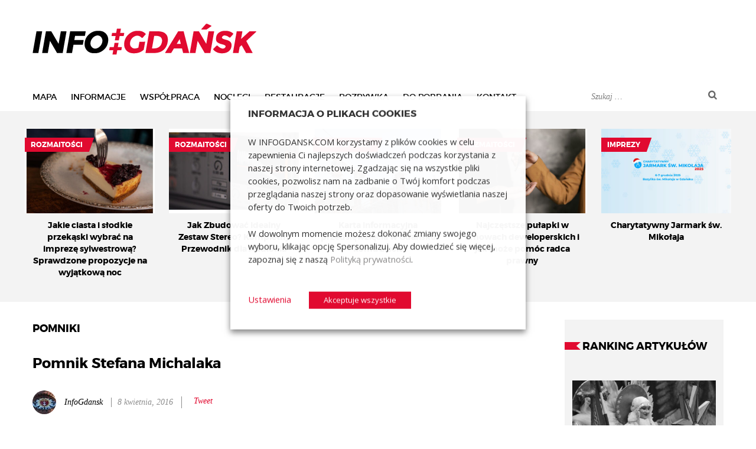

--- FILE ---
content_type: text/html; charset=UTF-8
request_url: https://infogdansk.pl/pomnik-stefana-michalaka/
body_size: 22727
content:
<!DOCTYPE html>
<html lang="pl-PL" class="no-js">
<head>

	<!-- Google Tag Manager -->
<script type="text/plain" data-cli-class="cli-blocker-script" data-cli-label="Google Tag Manager"  data-cli-script-type="analytics" data-cli-block="true" data-cli-block-if-ccpa-optout="false" data-cli-element-position="head">(function(w,d,s,l,i){w[l]=w[l]||[];w[l].push({'gtm.start':
new Date().getTime(),event:'gtm.js'});var f=d.getElementsByTagName(s)[0],
j=d.createElement(s),dl=l!='dataLayer'?'&l='+l:'';j.async=true;j.src=
'https://www.googletagmanager.com/gtm.js?id='+i+dl;f.parentNode.insertBefore(j,f);
})(window,document,'script','dataLayer','GTM-M7D93J7');</script>
<!-- End Google Tag Manager -->

	<meta charset="UTF-8">
		<meta name="viewport" content="initial-scale=1">
	<meta http-equiv="X-UA-Compatible" content="IE=edge">
	<link rel="profile" href="https://gmpg.org/xfn/11">
	<link rel="shortcut icon" href="https://infogdansk.pl/wp-content/themes/infogdansk/favicon.ico" type="image/x-icon">
	<link rel="icon" href="https://infogdansk.pl/wp-content/themes/infogdansk/favicon.ico" type="image/x-icon">
	<meta name='robots' content='index, follow, max-image-preview:large, max-snippet:-1, max-video-preview:-1' />

	<!-- This site is optimized with the Yoast SEO plugin v26.7 - https://yoast.com/wordpress/plugins/seo/ -->
	<title>Pomnik Stefana Michalaka</title>
	<link rel="canonical" href="https://infogdansk.pl/pomnik-stefana-michalaka/" />
	<meta property="og:locale" content="pl_PL" />
	<meta property="og:type" content="article" />
	<meta property="og:title" content="Pomnik Stefana Michalaka" />
	<meta property="og:description" content="Pomnik w formie popiersia na wysokim postumencie został odsłonięty w 2001 roku u zbiegu ulic Dębinki i Marii Curie-Skłodowskiej. Stefan Michalak &#8211; współorganizator Akademii Medycznej w Gdańsku Monument upamiętnia postać doktora Stefana Michalaka, który już w okresie międzywojennym dał się poznać jako wszechstronny i ofiarny lekarz. Medyczną wiedzę i doświadczenie rozwijał jako lekarz okrętowy na &hellip; Czytaj dalej Pomnik Stefana Michalaka" />
	<meta property="og:url" content="https://infogdansk.pl/pomnik-stefana-michalaka/" />
	<meta property="og:site_name" content="InfoGdańsk" />
	<meta property="article:publisher" content="https://www.facebook.com/infogdansk/" />
	<meta property="article:published_time" content="2016-04-08T17:30:05+00:00" />
	<meta property="article:modified_time" content="2025-03-18T11:42:22+00:00" />
	<meta property="og:image" content="https://infogdansk.pl/wp-content/uploads/2016/04/michalaka.jpg" />
	<meta property="og:image:width" content="900" />
	<meta property="og:image:height" content="675" />
	<meta property="og:image:type" content="image/jpeg" />
	<meta name="author" content="Wojciech Romejko" />
	<meta name="twitter:card" content="summary_large_image" />
	<meta name="twitter:creator" content="@infogdansk1" />
	<meta name="twitter:site" content="@infogdansk1" />
	<meta name="twitter:label1" content="Napisane przez" />
	<meta name="twitter:data1" content="Wojciech Romejko" />
	<meta name="twitter:label2" content="Szacowany czas czytania" />
	<meta name="twitter:data2" content="2 minuty" />
	<script type="application/ld+json" class="yoast-schema-graph">{"@context":"https://schema.org","@graph":[{"@type":"Article","@id":"https://infogdansk.pl/pomnik-stefana-michalaka/#article","isPartOf":{"@id":"https://infogdansk.pl/pomnik-stefana-michalaka/"},"author":{"name":"Wojciech Romejko","@id":"https://infogdansk.pl/#/schema/person/752d2346b1136bb58db6f2c8bb24428b"},"headline":"Pomnik Stefana Michalaka","datePublished":"2016-04-08T17:30:05+00:00","dateModified":"2025-03-18T11:42:22+00:00","mainEntityOfPage":{"@id":"https://infogdansk.pl/pomnik-stefana-michalaka/"},"wordCount":194,"commentCount":0,"image":{"@id":"https://infogdansk.pl/pomnik-stefana-michalaka/#primaryimage"},"thumbnailUrl":"https://infogdansk.pl/wp-content/uploads/2016/04/michalaka.jpg","articleSection":["Pomniki"],"inLanguage":"pl-PL","potentialAction":[{"@type":"CommentAction","name":"Comment","target":["https://infogdansk.pl/pomnik-stefana-michalaka/#respond"]}]},{"@type":"WebPage","@id":"https://infogdansk.pl/pomnik-stefana-michalaka/","url":"https://infogdansk.pl/pomnik-stefana-michalaka/","name":"Pomnik Stefana Michalaka","isPartOf":{"@id":"https://infogdansk.pl/#website"},"primaryImageOfPage":{"@id":"https://infogdansk.pl/pomnik-stefana-michalaka/#primaryimage"},"image":{"@id":"https://infogdansk.pl/pomnik-stefana-michalaka/#primaryimage"},"thumbnailUrl":"https://infogdansk.pl/wp-content/uploads/2016/04/michalaka.jpg","datePublished":"2016-04-08T17:30:05+00:00","dateModified":"2025-03-18T11:42:22+00:00","author":{"@id":"https://infogdansk.pl/#/schema/person/752d2346b1136bb58db6f2c8bb24428b"},"breadcrumb":{"@id":"https://infogdansk.pl/pomnik-stefana-michalaka/#breadcrumb"},"inLanguage":"pl-PL","potentialAction":[{"@type":"ReadAction","target":["https://infogdansk.pl/pomnik-stefana-michalaka/"]}]},{"@type":"ImageObject","inLanguage":"pl-PL","@id":"https://infogdansk.pl/pomnik-stefana-michalaka/#primaryimage","url":"https://infogdansk.pl/wp-content/uploads/2016/04/michalaka.jpg","contentUrl":"https://infogdansk.pl/wp-content/uploads/2016/04/michalaka.jpg","width":900,"height":675,"caption":"Pomnik Stefana Michalaka"},{"@type":"BreadcrumbList","@id":"https://infogdansk.pl/pomnik-stefana-michalaka/#breadcrumb","itemListElement":[{"@type":"ListItem","position":1,"name":"Strona główna","item":"https://infogdansk.pl/"},{"@type":"ListItem","position":2,"name":"Pomnik Stefana Michalaka"}]},{"@type":"WebSite","@id":"https://infogdansk.pl/#website","url":"https://infogdansk.pl/","name":"InfoGdańsk","description":"","potentialAction":[{"@type":"SearchAction","target":{"@type":"EntryPoint","urlTemplate":"https://infogdansk.pl/?s={search_term_string}"},"query-input":{"@type":"PropertyValueSpecification","valueRequired":true,"valueName":"search_term_string"}}],"inLanguage":"pl-PL"},{"@type":"Person","@id":"https://infogdansk.pl/#/schema/person/752d2346b1136bb58db6f2c8bb24428b","name":"Wojciech Romejko","image":{"@type":"ImageObject","inLanguage":"pl-PL","@id":"https://infogdansk.pl/#/schema/person/image/","url":"https://secure.gravatar.com/avatar/278895afe051a46c93e2bdebeeb8c63e4d68ce09d5474b384a534353c788b725?s=96&d=blank&r=g","contentUrl":"https://secure.gravatar.com/avatar/278895afe051a46c93e2bdebeeb8c63e4d68ce09d5474b384a534353c788b725?s=96&d=blank&r=g","caption":"Wojciech Romejko"},"description":"InfoGdansk – portal gdański z nawiązaniami do historii i turystycznych atrakcji regionu. To przedłużenie przewodnickiej aktywności gdansktur.pl","url":"https://infogdansk.pl/author/turystykagdansktur-pl/"}]}</script>
	<!-- / Yoast SEO plugin. -->


<link rel='dns-prefetch' href='//ajax.aspnetcdn.com' />
<link rel='dns-prefetch' href='//fonts.googleapis.com' />
<meta property="og:image:width" content="870" />
<meta property="og:image:height" content="500" />
<link rel="alternate" title="oEmbed (JSON)" type="application/json+oembed" href="https://infogdansk.pl/wp-json/oembed/1.0/embed?url=https%3A%2F%2Finfogdansk.pl%2Fpomnik-stefana-michalaka%2F" />
<link rel="alternate" title="oEmbed (XML)" type="text/xml+oembed" href="https://infogdansk.pl/wp-json/oembed/1.0/embed?url=https%3A%2F%2Finfogdansk.pl%2Fpomnik-stefana-michalaka%2F&#038;format=xml" />
		<!-- This site uses the Google Analytics by MonsterInsights plugin v9.11.1 - Using Analytics tracking - https://www.monsterinsights.com/ -->
		<!-- Note: MonsterInsights is not currently configured on this site. The site owner needs to authenticate with Google Analytics in the MonsterInsights settings panel. -->
					<!-- No tracking code set -->
				<!-- / Google Analytics by MonsterInsights -->
		<style id='wp-img-auto-sizes-contain-inline-css' type='text/css'>
img:is([sizes=auto i],[sizes^="auto," i]){contain-intrinsic-size:3000px 1500px}
/*# sourceURL=wp-img-auto-sizes-contain-inline-css */
</style>
<style id='wp-block-library-inline-css' type='text/css'>
:root{--wp-block-synced-color:#7a00df;--wp-block-synced-color--rgb:122,0,223;--wp-bound-block-color:var(--wp-block-synced-color);--wp-editor-canvas-background:#ddd;--wp-admin-theme-color:#007cba;--wp-admin-theme-color--rgb:0,124,186;--wp-admin-theme-color-darker-10:#006ba1;--wp-admin-theme-color-darker-10--rgb:0,107,160.5;--wp-admin-theme-color-darker-20:#005a87;--wp-admin-theme-color-darker-20--rgb:0,90,135;--wp-admin-border-width-focus:2px}@media (min-resolution:192dpi){:root{--wp-admin-border-width-focus:1.5px}}.wp-element-button{cursor:pointer}:root .has-very-light-gray-background-color{background-color:#eee}:root .has-very-dark-gray-background-color{background-color:#313131}:root .has-very-light-gray-color{color:#eee}:root .has-very-dark-gray-color{color:#313131}:root .has-vivid-green-cyan-to-vivid-cyan-blue-gradient-background{background:linear-gradient(135deg,#00d084,#0693e3)}:root .has-purple-crush-gradient-background{background:linear-gradient(135deg,#34e2e4,#4721fb 50%,#ab1dfe)}:root .has-hazy-dawn-gradient-background{background:linear-gradient(135deg,#faaca8,#dad0ec)}:root .has-subdued-olive-gradient-background{background:linear-gradient(135deg,#fafae1,#67a671)}:root .has-atomic-cream-gradient-background{background:linear-gradient(135deg,#fdd79a,#004a59)}:root .has-nightshade-gradient-background{background:linear-gradient(135deg,#330968,#31cdcf)}:root .has-midnight-gradient-background{background:linear-gradient(135deg,#020381,#2874fc)}:root{--wp--preset--font-size--normal:16px;--wp--preset--font-size--huge:42px}.has-regular-font-size{font-size:1em}.has-larger-font-size{font-size:2.625em}.has-normal-font-size{font-size:var(--wp--preset--font-size--normal)}.has-huge-font-size{font-size:var(--wp--preset--font-size--huge)}.has-text-align-center{text-align:center}.has-text-align-left{text-align:left}.has-text-align-right{text-align:right}.has-fit-text{white-space:nowrap!important}#end-resizable-editor-section{display:none}.aligncenter{clear:both}.items-justified-left{justify-content:flex-start}.items-justified-center{justify-content:center}.items-justified-right{justify-content:flex-end}.items-justified-space-between{justify-content:space-between}.screen-reader-text{border:0;clip-path:inset(50%);height:1px;margin:-1px;overflow:hidden;padding:0;position:absolute;width:1px;word-wrap:normal!important}.screen-reader-text:focus{background-color:#ddd;clip-path:none;color:#444;display:block;font-size:1em;height:auto;left:5px;line-height:normal;padding:15px 23px 14px;text-decoration:none;top:5px;width:auto;z-index:100000}html :where(.has-border-color){border-style:solid}html :where([style*=border-top-color]){border-top-style:solid}html :where([style*=border-right-color]){border-right-style:solid}html :where([style*=border-bottom-color]){border-bottom-style:solid}html :where([style*=border-left-color]){border-left-style:solid}html :where([style*=border-width]){border-style:solid}html :where([style*=border-top-width]){border-top-style:solid}html :where([style*=border-right-width]){border-right-style:solid}html :where([style*=border-bottom-width]){border-bottom-style:solid}html :where([style*=border-left-width]){border-left-style:solid}html :where(img[class*=wp-image-]){height:auto;max-width:100%}:where(figure){margin:0 0 1em}html :where(.is-position-sticky){--wp-admin--admin-bar--position-offset:var(--wp-admin--admin-bar--height,0px)}@media screen and (max-width:600px){html :where(.is-position-sticky){--wp-admin--admin-bar--position-offset:0px}}

/*# sourceURL=wp-block-library-inline-css */
</style><style id='global-styles-inline-css' type='text/css'>
:root{--wp--preset--aspect-ratio--square: 1;--wp--preset--aspect-ratio--4-3: 4/3;--wp--preset--aspect-ratio--3-4: 3/4;--wp--preset--aspect-ratio--3-2: 3/2;--wp--preset--aspect-ratio--2-3: 2/3;--wp--preset--aspect-ratio--16-9: 16/9;--wp--preset--aspect-ratio--9-16: 9/16;--wp--preset--color--black: #000000;--wp--preset--color--cyan-bluish-gray: #abb8c3;--wp--preset--color--white: #ffffff;--wp--preset--color--pale-pink: #f78da7;--wp--preset--color--vivid-red: #cf2e2e;--wp--preset--color--luminous-vivid-orange: #ff6900;--wp--preset--color--luminous-vivid-amber: #fcb900;--wp--preset--color--light-green-cyan: #7bdcb5;--wp--preset--color--vivid-green-cyan: #00d084;--wp--preset--color--pale-cyan-blue: #8ed1fc;--wp--preset--color--vivid-cyan-blue: #0693e3;--wp--preset--color--vivid-purple: #9b51e0;--wp--preset--gradient--vivid-cyan-blue-to-vivid-purple: linear-gradient(135deg,rgb(6,147,227) 0%,rgb(155,81,224) 100%);--wp--preset--gradient--light-green-cyan-to-vivid-green-cyan: linear-gradient(135deg,rgb(122,220,180) 0%,rgb(0,208,130) 100%);--wp--preset--gradient--luminous-vivid-amber-to-luminous-vivid-orange: linear-gradient(135deg,rgb(252,185,0) 0%,rgb(255,105,0) 100%);--wp--preset--gradient--luminous-vivid-orange-to-vivid-red: linear-gradient(135deg,rgb(255,105,0) 0%,rgb(207,46,46) 100%);--wp--preset--gradient--very-light-gray-to-cyan-bluish-gray: linear-gradient(135deg,rgb(238,238,238) 0%,rgb(169,184,195) 100%);--wp--preset--gradient--cool-to-warm-spectrum: linear-gradient(135deg,rgb(74,234,220) 0%,rgb(151,120,209) 20%,rgb(207,42,186) 40%,rgb(238,44,130) 60%,rgb(251,105,98) 80%,rgb(254,248,76) 100%);--wp--preset--gradient--blush-light-purple: linear-gradient(135deg,rgb(255,206,236) 0%,rgb(152,150,240) 100%);--wp--preset--gradient--blush-bordeaux: linear-gradient(135deg,rgb(254,205,165) 0%,rgb(254,45,45) 50%,rgb(107,0,62) 100%);--wp--preset--gradient--luminous-dusk: linear-gradient(135deg,rgb(255,203,112) 0%,rgb(199,81,192) 50%,rgb(65,88,208) 100%);--wp--preset--gradient--pale-ocean: linear-gradient(135deg,rgb(255,245,203) 0%,rgb(182,227,212) 50%,rgb(51,167,181) 100%);--wp--preset--gradient--electric-grass: linear-gradient(135deg,rgb(202,248,128) 0%,rgb(113,206,126) 100%);--wp--preset--gradient--midnight: linear-gradient(135deg,rgb(2,3,129) 0%,rgb(40,116,252) 100%);--wp--preset--font-size--small: 13px;--wp--preset--font-size--medium: 20px;--wp--preset--font-size--large: 36px;--wp--preset--font-size--x-large: 42px;--wp--preset--spacing--20: 0.44rem;--wp--preset--spacing--30: 0.67rem;--wp--preset--spacing--40: 1rem;--wp--preset--spacing--50: 1.5rem;--wp--preset--spacing--60: 2.25rem;--wp--preset--spacing--70: 3.38rem;--wp--preset--spacing--80: 5.06rem;--wp--preset--shadow--natural: 6px 6px 9px rgba(0, 0, 0, 0.2);--wp--preset--shadow--deep: 12px 12px 50px rgba(0, 0, 0, 0.4);--wp--preset--shadow--sharp: 6px 6px 0px rgba(0, 0, 0, 0.2);--wp--preset--shadow--outlined: 6px 6px 0px -3px rgb(255, 255, 255), 6px 6px rgb(0, 0, 0);--wp--preset--shadow--crisp: 6px 6px 0px rgb(0, 0, 0);}:where(.is-layout-flex){gap: 0.5em;}:where(.is-layout-grid){gap: 0.5em;}body .is-layout-flex{display: flex;}.is-layout-flex{flex-wrap: wrap;align-items: center;}.is-layout-flex > :is(*, div){margin: 0;}body .is-layout-grid{display: grid;}.is-layout-grid > :is(*, div){margin: 0;}:where(.wp-block-columns.is-layout-flex){gap: 2em;}:where(.wp-block-columns.is-layout-grid){gap: 2em;}:where(.wp-block-post-template.is-layout-flex){gap: 1.25em;}:where(.wp-block-post-template.is-layout-grid){gap: 1.25em;}.has-black-color{color: var(--wp--preset--color--black) !important;}.has-cyan-bluish-gray-color{color: var(--wp--preset--color--cyan-bluish-gray) !important;}.has-white-color{color: var(--wp--preset--color--white) !important;}.has-pale-pink-color{color: var(--wp--preset--color--pale-pink) !important;}.has-vivid-red-color{color: var(--wp--preset--color--vivid-red) !important;}.has-luminous-vivid-orange-color{color: var(--wp--preset--color--luminous-vivid-orange) !important;}.has-luminous-vivid-amber-color{color: var(--wp--preset--color--luminous-vivid-amber) !important;}.has-light-green-cyan-color{color: var(--wp--preset--color--light-green-cyan) !important;}.has-vivid-green-cyan-color{color: var(--wp--preset--color--vivid-green-cyan) !important;}.has-pale-cyan-blue-color{color: var(--wp--preset--color--pale-cyan-blue) !important;}.has-vivid-cyan-blue-color{color: var(--wp--preset--color--vivid-cyan-blue) !important;}.has-vivid-purple-color{color: var(--wp--preset--color--vivid-purple) !important;}.has-black-background-color{background-color: var(--wp--preset--color--black) !important;}.has-cyan-bluish-gray-background-color{background-color: var(--wp--preset--color--cyan-bluish-gray) !important;}.has-white-background-color{background-color: var(--wp--preset--color--white) !important;}.has-pale-pink-background-color{background-color: var(--wp--preset--color--pale-pink) !important;}.has-vivid-red-background-color{background-color: var(--wp--preset--color--vivid-red) !important;}.has-luminous-vivid-orange-background-color{background-color: var(--wp--preset--color--luminous-vivid-orange) !important;}.has-luminous-vivid-amber-background-color{background-color: var(--wp--preset--color--luminous-vivid-amber) !important;}.has-light-green-cyan-background-color{background-color: var(--wp--preset--color--light-green-cyan) !important;}.has-vivid-green-cyan-background-color{background-color: var(--wp--preset--color--vivid-green-cyan) !important;}.has-pale-cyan-blue-background-color{background-color: var(--wp--preset--color--pale-cyan-blue) !important;}.has-vivid-cyan-blue-background-color{background-color: var(--wp--preset--color--vivid-cyan-blue) !important;}.has-vivid-purple-background-color{background-color: var(--wp--preset--color--vivid-purple) !important;}.has-black-border-color{border-color: var(--wp--preset--color--black) !important;}.has-cyan-bluish-gray-border-color{border-color: var(--wp--preset--color--cyan-bluish-gray) !important;}.has-white-border-color{border-color: var(--wp--preset--color--white) !important;}.has-pale-pink-border-color{border-color: var(--wp--preset--color--pale-pink) !important;}.has-vivid-red-border-color{border-color: var(--wp--preset--color--vivid-red) !important;}.has-luminous-vivid-orange-border-color{border-color: var(--wp--preset--color--luminous-vivid-orange) !important;}.has-luminous-vivid-amber-border-color{border-color: var(--wp--preset--color--luminous-vivid-amber) !important;}.has-light-green-cyan-border-color{border-color: var(--wp--preset--color--light-green-cyan) !important;}.has-vivid-green-cyan-border-color{border-color: var(--wp--preset--color--vivid-green-cyan) !important;}.has-pale-cyan-blue-border-color{border-color: var(--wp--preset--color--pale-cyan-blue) !important;}.has-vivid-cyan-blue-border-color{border-color: var(--wp--preset--color--vivid-cyan-blue) !important;}.has-vivid-purple-border-color{border-color: var(--wp--preset--color--vivid-purple) !important;}.has-vivid-cyan-blue-to-vivid-purple-gradient-background{background: var(--wp--preset--gradient--vivid-cyan-blue-to-vivid-purple) !important;}.has-light-green-cyan-to-vivid-green-cyan-gradient-background{background: var(--wp--preset--gradient--light-green-cyan-to-vivid-green-cyan) !important;}.has-luminous-vivid-amber-to-luminous-vivid-orange-gradient-background{background: var(--wp--preset--gradient--luminous-vivid-amber-to-luminous-vivid-orange) !important;}.has-luminous-vivid-orange-to-vivid-red-gradient-background{background: var(--wp--preset--gradient--luminous-vivid-orange-to-vivid-red) !important;}.has-very-light-gray-to-cyan-bluish-gray-gradient-background{background: var(--wp--preset--gradient--very-light-gray-to-cyan-bluish-gray) !important;}.has-cool-to-warm-spectrum-gradient-background{background: var(--wp--preset--gradient--cool-to-warm-spectrum) !important;}.has-blush-light-purple-gradient-background{background: var(--wp--preset--gradient--blush-light-purple) !important;}.has-blush-bordeaux-gradient-background{background: var(--wp--preset--gradient--blush-bordeaux) !important;}.has-luminous-dusk-gradient-background{background: var(--wp--preset--gradient--luminous-dusk) !important;}.has-pale-ocean-gradient-background{background: var(--wp--preset--gradient--pale-ocean) !important;}.has-electric-grass-gradient-background{background: var(--wp--preset--gradient--electric-grass) !important;}.has-midnight-gradient-background{background: var(--wp--preset--gradient--midnight) !important;}.has-small-font-size{font-size: var(--wp--preset--font-size--small) !important;}.has-medium-font-size{font-size: var(--wp--preset--font-size--medium) !important;}.has-large-font-size{font-size: var(--wp--preset--font-size--large) !important;}.has-x-large-font-size{font-size: var(--wp--preset--font-size--x-large) !important;}
/*# sourceURL=global-styles-inline-css */
</style>

<style id='classic-theme-styles-inline-css' type='text/css'>
/*! This file is auto-generated */
.wp-block-button__link{color:#fff;background-color:#32373c;border-radius:9999px;box-shadow:none;text-decoration:none;padding:calc(.667em + 2px) calc(1.333em + 2px);font-size:1.125em}.wp-block-file__button{background:#32373c;color:#fff;text-decoration:none}
/*# sourceURL=/wp-includes/css/classic-themes.min.css */
</style>
<link rel='stylesheet' id='contact-form-7-css' href='https://infogdansk.pl/wp-content/plugins/contact-form-7/includes/css/styles.css?ver=6.1.4' type='text/css' media='all' />
<link rel='stylesheet' id='wp-polls-css' href='https://infogdansk.pl/wp-content/plugins/wp-polls/polls-css.css?ver=2.77.3' type='text/css' media='all' />
<style id='wp-polls-inline-css' type='text/css'>
.wp-polls .pollbar {
	margin: 1px;
	font-size: 3px;
	line-height: 5px;
	height: 5px;
	background: #e10a30;
	border: 1px solid #e10a30;
}

/*# sourceURL=wp-polls-inline-css */
</style>
<link rel='stylesheet' id='gfontOS-css' href='https://fonts.googleapis.com/css?family=Open+Sans%3A400%2C700&#038;subset=latin%2Clatin-ext&#038;ver=3.4.1' type='text/css' media='all' />
<link rel='stylesheet' id='twentysixteen-style-css' href='https://infogdansk.pl/wp-content/themes/infogdansk/style.css?ver=c384f4badf6f204c2a77eb56eb555776' type='text/css' media='all' />
<link rel='stylesheet' id='flexStyle-css' href='https://infogdansk.pl/wp-content/themes/infogdansk/flex/flexslider.css?ver=c384f4badf6f204c2a77eb56eb555776' type='text/css' media='all' />
<link rel='stylesheet' id='imagePopuperStyle-css' href='https://infogdansk.pl/wp-content/themes/infogdansk/fancybox/jquery.fancybox.css?ver=c384f4badf6f204c2a77eb56eb555776' type='text/css' media='all' />
<link rel='stylesheet' id='cookie-law-info-css' href='https://infogdansk.pl/wp-content/plugins/webtoffee-gdpr-cookie-consent/public/css/cookie-law-info-public.css?ver=2.6.6' type='text/css' media='all' />
<link rel='stylesheet' id='cookie-law-info-gdpr-css' href='https://infogdansk.pl/wp-content/plugins/webtoffee-gdpr-cookie-consent/public/css/cookie-law-info-gdpr.css?ver=2.6.6' type='text/css' media='all' />
<style id='cookie-law-info-gdpr-inline-css' type='text/css'>
.cli-modal-content, .cli-tab-content { background-color: #ffffff; }.cli-privacy-content-text, .cli-modal .cli-modal-dialog, .cli-tab-container p, a.cli-privacy-readmore { color: #000000; }.cli-tab-header { background-color: #f2f2f2; }.cli-tab-header, .cli-tab-header a.cli-nav-link,span.cli-necessary-caption,.cli-switch .cli-slider:after { color: #000000; }.cli-switch .cli-slider:before { background-color: #ffffff; }.cli-switch input:checked + .cli-slider:before { background-color: #ffffff; }.cli-switch .cli-slider { background-color: #e3e1e8; }.cli-switch input:checked + .cli-slider { background-color: #28a745; }.cli-modal-close svg { fill: #000000; }.cli-tab-footer .wt-cli-privacy-accept-all-btn { background-color: #00acad; color: #ffffff}.cli-tab-footer .wt-cli-privacy-accept-btn { background-color: #00acad; color: #ffffff}.cli-tab-header a:before{ border-right: 1px solid #000000; border-bottom: 1px solid #000000; }
/*# sourceURL=cookie-law-info-gdpr-inline-css */
</style>
<script type="text/javascript" src="https://infogdansk.pl/wp-includes/js/jquery/jquery.min.js?ver=3.7.1" id="jquery-core-js"></script>
<script type="text/javascript" src="https://infogdansk.pl/wp-includes/js/jquery/jquery-migrate.min.js?ver=3.4.1" id="jquery-migrate-js"></script>
<script type="text/javascript" id="cookie-law-info-js-extra">
/* <![CDATA[ */
var Cli_Data = {"nn_cookie_ids":["CookieLawInfoConsent","PHPSESSID","__gpi","test_cookie","YSC","VISITOR_INFO1_LIVE","yt.innertube::requests","yt.innertube::nextId","GoogleAdServingTest","IDE","yt-remote-device-id","yt-remote-connected-devices","__gads","CONSENT","__Secure-YEC","ustat_gid"],"non_necessary_cookies":{"necessary":["CookieLawInfoConsent","cookielawinfo-checkbox-advertisement","PHPSESSID"],"analytics":["__gads","CONSENT"],"advertisement":["__gpi","test_cookie","YSC","VISITOR_INFO1_LIVE","yt.innertube::requests","yt.innertube::nextId","GoogleAdServingTest","IDE","yt-remote-device-id","yt-remote-connected-devices"],"others":["__Secure-YEC","ustat_gid"]},"cookielist":{"necessary":{"id":43,"status":true,"priority":0,"title":"Necessary","strict":true,"default_state":false,"ccpa_optout":false,"loadonstart":false},"functional":{"id":44,"status":true,"priority":5,"title":"Funkcjonalne","strict":false,"default_state":false,"ccpa_optout":false,"loadonstart":false},"performance":{"id":45,"status":true,"priority":4,"title":"Wydajno\u015b\u0107","strict":false,"default_state":false,"ccpa_optout":false,"loadonstart":false},"analytics":{"id":46,"status":true,"priority":3,"title":"Analityczne i statystyczne","strict":false,"default_state":false,"ccpa_optout":false,"loadonstart":false},"advertisement":{"id":47,"status":true,"priority":2,"title":"Reklamowe","strict":false,"default_state":false,"ccpa_optout":false,"loadonstart":false},"others":{"id":48,"status":true,"priority":1,"title":"Inne","strict":false,"default_state":false,"ccpa_optout":false,"loadonstart":false}},"ajax_url":"https://infogdansk.pl/wp-admin/admin-ajax.php","current_lang":"pl","security":"3530aeeb32","eu_countries":["GB"],"geoIP":"disabled","use_custom_geolocation_api":"","custom_geolocation_api":"https://geoip.cookieyes.com/geoip/checker/result.php","consentVersion":"1","strictlyEnabled":["necessary","obligatoire"],"cookieDomain":"","privacy_length":"250","ccpaEnabled":"","ccpaRegionBased":"","ccpaBarEnabled":"","ccpaType":"gdpr","triggerDomRefresh":"","secure_cookies":""};
var log_object = {"ajax_url":"https://infogdansk.pl/wp-admin/admin-ajax.php"};
//# sourceURL=cookie-law-info-js-extra
/* ]]> */
</script>
<script type="text/javascript" src="https://infogdansk.pl/wp-content/plugins/webtoffee-gdpr-cookie-consent/public/js/cookie-law-info-public.js?ver=2.6.6" id="cookie-law-info-js"></script>
<link rel="https://api.w.org/" href="https://infogdansk.pl/wp-json/" /><link rel="alternate" title="JSON" type="application/json" href="https://infogdansk.pl/wp-json/wp/v2/posts/1139" /><link rel='shortlink' href='https://infogdansk.pl/?p=1139' />
		<style type="text/css" id="wp-custom-css">
			.yarpp-related ul li.col2 {
	    margin-left: 1% !important;
	    margin-right: 1% !important;
}

.box-mark {
	background: #ebebeb;
	padding: 10px
}

.caption-mark .wp-caption-text {
		background: #ebebeb;
	padding: 10px;
	font-style: normal; 
	color: #000;
}		</style>
		
	<script src="https://apis.google.com/js/platform.js" async defer></script>
    <script type="text/plain" data-cli-class="cli-blocker-script" data-cli-label="Google AdSense"  data-cli-script-type="advertisement" data-cli-block="true" data-cli-block-if-ccpa-optout="false" data-cli-element-position="head" async src="//pagead2.googlesyndication.com/pagead/js/adsbygoogle.js"></script>
    <script>
        (adsbygoogle = window.adsbygoogle || []).push({
            google_ad_client: "ca-pub-1512818110935061",
            enable_page_level_ads: true
        });
    </script>
<link rel='stylesheet' id='yarppRelatedCss-css' href='https://infogdansk.pl/wp-content/plugins/yet-another-related-posts-plugin/style/related.css?ver=5.30.11' type='text/css' media='all' />
<link rel='stylesheet' id='cookie-law-info-table-css' href='https://infogdansk.pl/wp-content/plugins/webtoffee-gdpr-cookie-consent/public/css/cookie-law-info-table.css?ver=2.6.6' type='text/css' media='all' />
</head>

<body class="wp-singular post-template-default single single-post postid-1139 single-format-standard wp-theme-infogdansk group-blog no-sidebar">

<!-- Google Tag Manager (noscript) -->
<noscript><iframe data-cli-class="cli-blocker-script" data-cli-label="Google Tag Manager"  data-cli-script-type="analytics" data-cli-block="true" data-cli-block-if-ccpa-optout="false" data-cli-element-position="body" data-cli-placeholder="Accept &lt;a class=&quot;cli_manage_current_consent&quot; tabindex=&quot;0&quot;&gt;Analityczne i statystyczne&lt;/a&gt; cookies to view the content." data-cli-src="https://www.googletagmanager.com/ns.html?id=GTM-M7D93J7"
height="0" width="0" style="display:none;visibility:hidden"></iframe></noscript>
<!-- End Google Tag Manager (noscript) -->


<div id="fb-root"></div>
<script type="text/plain" data-cli-class="cli-blocker-script" data-cli-label="Facebook Pixel Code"  data-cli-script-type="advertisement" data-cli-block="true" data-cli-block-if-ccpa-optout="false" data-cli-element-position="body">(function(d, s, id) {
  var js, fjs = d.getElementsByTagName(s)[0];
  if (d.getElementById(id)) return;
  js = d.createElement(s); js.id = id;
  js.src = "//connect.facebook.net/pl_PL/sdk.js#xfbml=1&version=v2.5";
  fjs.parentNode.insertBefore(js, fjs);
}(document, 'script', 'facebook-jssdk'));</script>
<!--
<script type="text/plain" data-cli-class="cli-blocker-script" data-cli-label="Twitter widget"  data-cli-script-type="advertisement" data-cli-block="true" data-cli-block-if-ccpa-optout="false" data-cli-element-position="body">!function(d,s,id){var js,fjs=d.getElementsByTagName(s)[0],p=/^http:/.test(d.location)?'http':'https';if(!d.getElementById(id)){js=d.createElement(s);js.id=id;js.src=p+'://platform.twitter.com/widgets.js';fjs.parentNode.insertBefore(js,fjs);}}(document, 'script', 'twitter-wjs');</script>  
 -->
<header id="mainHeader">

	<div class="contentWidth">

		<div id="logoBox">
			<h1 id="headerLogo">
				<a id="logo" href="https://infogdansk.pl/" title="InfoGdańsk" rel="home">
					InfoGdańsk				</a>
			</h1>
		</div>
			
		<div id="rightTopBanner">
			<div id="topAdvBanner" class="tempBanners">
					<ul class="slides">	</ul>
				</div>		</div>


		<div class="mobileMenuButton">
			<div></div>
			<div></div>
			<div></div>
		</div>

		<div class="menu-line">

			<nav id="top-menu">
				<div class="menu-top-menu-pl-container"><ul id="menu-top-menu-pl" class="menu"><li id="menu-item-10402" class="menu-item menu-item-type-custom menu-item-object-custom menu-item-10402"><a href="https://infogdansk.pl/mapka/">Mapa</a></li>
<li id="menu-item-29" class="menu-item menu-item-type-taxonomy menu-item-object-category menu-item-29"><a href="https://infogdansk.pl/category/news/">Informacje</a></li>
<li id="menu-item-12136" class="menu-item menu-item-type-post_type menu-item-object-page menu-item-12136"><a href="https://infogdansk.pl/wspolpraca/">Współpraca</a></li>
<li id="menu-item-30" class="menu-item menu-item-type-taxonomy menu-item-object-category menu-item-30"><a href="https://infogdansk.pl/category/rooms/">Noclegi</a></li>
<li id="menu-item-31" class="menu-item menu-item-type-taxonomy menu-item-object-category menu-item-31"><a href="https://infogdansk.pl/category/food/">Restauracje</a></li>
<li id="menu-item-32" class="menu-item menu-item-type-taxonomy menu-item-object-category menu-item-32"><a href="https://infogdansk.pl/category/events/">Rozrywka</a></li>
<li id="menu-item-39" class="menu-item menu-item-type-post_type menu-item-object-page menu-item-39"><a href="https://infogdansk.pl/do-pobrania/">Do pobrania</a></li>
<li id="menu-item-38" class="menu-item menu-item-type-post_type menu-item-object-page menu-item-38"><a href="https://infogdansk.pl/kontakt/">Kontakt</a></li>
</ul></div>			</nav>

			<div class="searcher">
				
<form role="search" method="get" class="search-form" action="https://infogdansk.pl/">
	<label>
		<input type="search" class="search-field" placeholder="Szukaj &hellip;" value="" name="s" title="Szukaj:" />
	</label>
	<button type="submit" class="search-submit-btn"></button>
</form>
			</div>

		</div>

	</div>

</header>

<div id="slider">
	<div class="singleSlider">
							<ul><li>
								<a href="https://infogdansk.pl/jakie-ciasta-i-slodkie-przekaski-wybrac-na-impreze-sylwestrowa-sprawdzone-propozycje-na-wyjatkowa-noc/" class="randPost singleSliderThumb">
				<div class="imgContainer">
					<div class="postOverlay"></div>
					<div class="catName"><span>Rozmaitości</span></div>
					<img width="385" height="250" src="https://infogdansk.pl/wp-content/uploads/2025/12/ciasta_sylwester-385x250.jpg" class="attachment-thumbnail size-thumbnail wp-post-image" alt="" decoding="async" />
				</div>
				<div class="randPostDesc">
					<div class="randPostTitle">Jakie ciasta i słodkie przekąski wybrać na imprezę sylwestrową? Sprawdzone propozycje na wyjątkową noc</div>
					<div class="randPostDate">17 grudnia, 2025 | InfoGdansk</div>
				</div>
			</a>
								</li><li>
								<a href="https://infogdansk.pl/jak-zbudowac-idealny-zestaw-stereo-kompletny-przewodnik-dla-audiofila/" class="randPost singleSliderThumb">
				<div class="imgContainer">
					<div class="postOverlay"></div>
					<div class="catName"><span>Rozmaitości</span></div>
					<img width="385" height="250" src="https://infogdansk.pl/wp-content/uploads/2025/11/zestaw_stereo-385x250.jpg" class="attachment-thumbnail size-thumbnail wp-post-image" alt="" decoding="async" />
				</div>
				<div class="randPostDesc">
					<div class="randPostTitle">Jak Zbudować Idealny Zestaw Stereo? Kompletny Przewodnik dla Audiofila</div>
					<div class="randPostDate">28 listopada, 2025 | InfoGdansk</div>
				</div>
			</a>
								</li><li>
								<a href="https://infogdansk.pl/karta-informacyjna-przedsiewziecia-w-gdansku-komu-zlecic/" class="randPost singleSliderThumb">
				<div class="imgContainer">
					<div class="postOverlay"></div>
					<div class="catName"><span>Rozmaitości</span></div>
					<img width="385" height="250" src="https://infogdansk.pl/wp-content/uploads/2026/01/kip-385x250.jpeg" class="attachment-thumbnail size-thumbnail wp-post-image" alt="" decoding="async" />
				</div>
				<div class="randPostDesc">
					<div class="randPostTitle">Karta informacyjna przedsięwzięcia w Gdańsku - komu zlecić?</div>
					<div class="randPostDate">12 stycznia, 2026 | InfoGdansk</div>
				</div>
			</a>
								</li><li>
								<a href="https://infogdansk.pl/najczestsze-pulapki-w-umowach-deweloperskich-i-jak-moze-pomoc-radca-prawny/" class="randPost singleSliderThumb">
				<div class="imgContainer">
					<div class="postOverlay"></div>
					<div class="catName"><span>Rozmaitości</span></div>
					<img width="385" height="250" src="https://infogdansk.pl/wp-content/uploads/2025/12/deweloper_umowa_tytulowe-385x250.jpg" class="attachment-thumbnail size-thumbnail wp-post-image" alt="" decoding="async" />
				</div>
				<div class="randPostDesc">
					<div class="randPostTitle">Najczęstsze pułapki w umowach deweloperskich i jak może pomóc radca prawny</div>
					<div class="randPostDate">19 grudnia, 2025 | InfoGdansk</div>
				</div>
			</a>
								</li><li>
								<a href="https://infogdansk.pl/charytatywny-jarmark-sw-mikolaja/" class="randPost singleSliderThumb">
				<div class="imgContainer">
					<div class="postOverlay"></div>
					<div class="catName"><span>Imprezy</span></div>
					<img width="385" height="250" src="https://infogdansk.pl/wp-content/uploads/2025/11/charytatywny_jarmark_mikolaja-385x250.jpg" class="attachment-thumbnail size-thumbnail wp-post-image" alt="" decoding="async" />
				</div>
				<div class="randPostDesc">
					<div class="randPostTitle">Charytatywny Jarmark św. Mikołaja</div>
					<div class="randPostDate">10 listopada, 2025 | InfoGdansk</div>
				</div>
			</a>
								</li></ul>
					</div></div>

<div id="page" class="site">
	<div class="site-inner">

		<div id="content" class="contentWidth">

<div id="primary" class="content-area">
	<main id="main" class="site-main" role="main">
		<div class="centerContent toLeft clearAfter singleContent">

		<h2 class="h4 "><a href="https://infogdansk.pl/category/pomniki/">Pomniki</a> </h2>
<article id="post-1139" class="post-1139 post type-post status-publish format-standard has-post-thumbnail hentry category-pomniki">

	<header class="entry-header">
		<h3 class="h3">Pomnik Stefana Michalaka</h3>	</header><!-- .entry-header -->

	<div class="topAuthorMeta">
				<div class="authorThumb"><img alt='' src='https://secure.gravatar.com/avatar/278895afe051a46c93e2bdebeeb8c63e4d68ce09d5474b384a534353c788b725?s=40&#038;d=blank&#038;r=g' srcset='https://secure.gravatar.com/avatar/278895afe051a46c93e2bdebeeb8c63e4d68ce09d5474b384a534353c788b725?s=80&#038;d=blank&#038;r=g 2x' class='avatar avatar-40 photo' height='40' width='40' loading='lazy' decoding='async'/></div>
				<div class="authorName">InfoGdansk</div>
				<div class="publishDate">8 kwietnia, 2016</div>
				<div class="facebook-share">
					<div class="fb-like" data-layout="button" data-action="like" data-size="small" data-show-faces="false" data-href="https://www.facebook.com/infogdansk"></div>
					<div class="fb-share-button" data-layout="button"></div>
					<script src="https://platform.twitter.com/widgets.js" type="text/plain" data-cli-class="cli-blocker-script" data-cli-label="Twitter widget"  data-cli-script-type="advertisement" data-cli-block="true" data-cli-block-if-ccpa-optout="false" data-cli-element-position="body"></script>
					<a href="http://twitter.com/share?url=<?php echo urlencode(get_permalink($post->ID)); ?>&via=wpbeginner&count=horizontal" class="twitter-share-button">Tweet</a>
				</div>
			</div><div class="postTopThumb"><img width="870" height="500" src="https://infogdansk.pl/wp-content/uploads/2016/04/michalaka-870x500.jpg" class="attachment-large size-large wp-post-image" alt="" decoding="async" loading="lazy" /><div class="photoDesc"><span>Zdjęcie:</span> Pomnik Stefana Michalaka</div></div>


	<div class="entry-content">
		<p>Pomnik w formie popiersia na wysokim postumencie został odsłonięty w 2001 roku u zbiegu ulic Dębinki i Marii Curie-Skłodowskiej.</p>
<h2>Stefan Michalak &#8211; współorganizator Akademii Medycznej w Gdańsku</h2>
<p>Monument upamiętnia postać doktora <strong>Stefana Michalaka</strong>, który już w okresie międzywojennym dał się poznać jako wszechstronny i ofiarny lekarz. Medyczną wiedzę i doświadczenie rozwijał jako lekarz okrętowy na statkach &#8222;Batory&#8221;, &#8222;Piłsudski&#8221; i &#8222;Dar Pomorza&#8221;. Jako lekarz portowy pracował też w <a href="https://infogdansk.pl/gdynia/" target="_blank" rel="noopener noreferrer">Gdyni</a>,w tym samym mieście udzielał się również w roli medyka Obozu Emigracyjnego.</p>
<p>W kwietniu 1945 r. czynnie włączył się w organizację działania gdańskiej służby zdrowia. Dzięki jego zaangażowaniu z wojennych zniszczeń odbudowano szpital miejski, na bazie tej placówki niedługo potem rozpoczęło się funkcjonowanie <strong>Akademii Medycznej</strong>.</p>
<p>Stefan Michalak zginął tragicznie 15 sierpnia 1947 roku, gdy podczas bałtyckiego sztormu ratował tonących kolegów.</p>
<p><strong>Zobacz też &#8211; <a href="https://infogdansk.pl/korzysci-z-posiadania-przydomowej-oczyszczalni-sciekow-biologicznych/" target="_blank" rel="noopener">Korzyści z posiadania przydomowej oczyszczalni ścieków biologicznych</a></strong></p>
<p>Pomnik jest zlokalizowany w pobliżu głównego kompleksu <strong>Gdańskiego Uniwersytetu Medycznego</strong>, jak wspomniano, ta uczelnia powstała również dzięki zaangażowaniu upamiętnionej postaci.</p>
	</div><!-- .entry-content -->

		<!-- < ?php bottomPostMeta(); ?> -->
    <div class="iframe-map">
        <iframe src="https://infogdansk.pl/mapka/index.php" width="100%" height="500"></iframe>
    </div>
	<div class='yarpp yarpp-related yarpp-related-website yarpp-template-yarpp-template-thumbnail'>
<div class="h4">Podobne informacje</div>
<ul>
	<li class="col1"><div class="randPost postPreview"><div class="randPostThumb"><a href="https://infogdansk.pl/gdansk-1945/"><div class="postOverlay"></div><img width="385" height="250" src="https://infogdansk.pl/wp-content/uploads/2017/04/muzeum2ws9-385x250.jpg" class="attachment-thumbnail size-thumbnail wp-post-image" alt="" decoding="async" loading="lazy" /></a></div><div class="randPostDesc"><div class="randPostTitle"><a href="https://infogdansk.pl/gdansk-1945/">Gdańsk 1945</a></div><div class="randPostDate">17 kwietnia, 2017 | InfoGdansk</div></div></div></li><li class="col2"><div class="randPost postPreview"><div class="randPostThumb"><a href="https://infogdansk.pl/pomnik-czolgistow/"><div class="postOverlay"></div><img width="385" height="250" src="https://infogdansk.pl/wp-content/uploads/2016/02/czolg1-385x250.jpg" class="attachment-thumbnail size-thumbnail wp-post-image" alt="" decoding="async" loading="lazy" /></a></div><div class="randPostDesc"><div class="randPostTitle"><a href="https://infogdansk.pl/pomnik-czolgistow/">Pomnik Czołgistów</a></div><div class="randPostDate">25 lutego, 2016 | InfoGdansk</div></div></div></li><li class="col3"><div class="randPost postPreview"><div class="randPostThumb"><a href="https://infogdansk.pl/lapidarium-gdanskie/"><div class="postOverlay"></div><img width="385" height="250" src="https://infogdansk.pl/wp-content/uploads/2016/04/lapidarium-385x250.jpg" class="attachment-thumbnail size-thumbnail wp-post-image" alt="" decoding="async" loading="lazy" /></a></div><div class="randPostDesc"><div class="randPostTitle"><a href="https://infogdansk.pl/lapidarium-gdanskie/">Lapidarium Gdańskie</a></div><div class="randPostDate">8 kwietnia, 2016 | InfoGdansk</div></div></div></li></ul>
</div>

	<footer class="entry-footer">
					</footer><!-- .entry-footer -->
</article><!-- #post-## -->

<div id="comments" class="comments-area">

	
		<div id="respond" class="comment-respond">
		 <small><a rel="nofollow" id="cancel-comment-reply-link" href="/pomnik-stefana-michalaka/#respond" style="display:none;">Anuluj pisanie odpowiedzi</a></small><form action="https://infogdansk.pl/wp-comments-post.php" method="post" id="commentform" class="comment-form"><p class="comment-form-comment"><textarea id="comment" name="comment" cols="45" rows="8" aria-required="true">KOMENTARZ</textarea></p><input id="author" class="required" name="author" type="text" value="" size="30" aria-required="true" placeholder="PODPIS *" /></p>
<input id="email" class="required email" name="email" type="text" value="" size="30" aria-required="true" placeholder="E-MAIL *" /></p>
<p class="comment-form-cookies-consent"><input id="wp-comment-cookies-consent" name="wp-comment-cookies-consent" type="checkbox" value="yes" /> <label for="wp-comment-cookies-consent">Zapamiętaj moje dane w tej przeglądarce podczas pisania kolejnych komentarzy.</label></p>
<p class="form-submit"><input name="submit" type="submit" id="submit" class="submit" value="Wyślij" /> <input type='hidden' name='comment_post_ID' value='1139' id='comment_post_ID' />
<input type='hidden' name='comment_parent' id='comment_parent' value='0' />
</p><p style="display: none;"><input type="hidden" id="akismet_comment_nonce" name="akismet_comment_nonce" value="a90d6c5487" /></p><p style="display: none !important;" class="akismet-fields-container" data-prefix="ak_"><label>&#916;<textarea name="ak_hp_textarea" cols="45" rows="8" maxlength="100"></textarea></label><input type="hidden" id="ak_js_1" name="ak_js" value="123"/><script>document.getElementById( "ak_js_1" ).setAttribute( "value", ( new Date() ).getTime() );</script></p></form>	</div><!-- #respond -->
	
	</div><!-- .comments-area -->
		</div>
	</main><!-- .site-main -->

</div><!-- .content-area -->



<div class="rightSidebar toLeft clearAfter">

	<div class="rankBox">
		<h4 class="h4 flagIco">Ranking Artykułów</h4>
		<ul class="rankSidebarPosts "><li>
						<img width="385" height="250" src="https://infogdansk.pl/wp-content/uploads/2022/01/orszak_trzech_kroli_tytulowe-385x250.jpg" class="attachment-thumbnail size-thumbnail wp-post-image" alt="" decoding="async" loading="lazy" />
						<a href="https://infogdansk.pl/orszak-trzech-kroli-w-gdansku/">Orszak Trzech Króli w Gdańsku</a>
						<div class="randPostDate">2 stycznia, 2026 | InfoGdansk</div>
						<div class="rankExcerpt">Orszak Trzech Króli powraca na gdańskie ulice. Tegoroczny uroczysty przemarsz odbędzie się pod hasłem „Nadzieją  ...</div>
					  </li><li>
						
						<a href="https://infogdansk.pl/parada-niepodleglosci-2025-w-gdansku/">Parada Niepodległości 2025 w Gdańsku</a>
						<div class="randPostDate">4 listopada, 2025 | InfoGdansk</div>
						
					  </li><li>
						
						<a href="https://infogdansk.pl/orszak-trzech-kroli-w-gdyni/">Orszak Trzech Króli w Gdyni</a>
						<div class="randPostDate">5 stycznia, 2026 | InfoGdansk</div>
						
					  </li><li>
						
						<a href="https://infogdansk.pl/sakura-festiwal-niezwykla-podroz-do-dalekiej-japonii/">Sakura Festiwal – niezwykła podróż do dalekiej Japonii</a>
						<div class="randPostDate">28 grudnia, 2025 | InfoGdansk</div>
						
					  </li></ul>	</div>

    <div class="sidebar_box">
        <h4 class="h4 flagIco sidebar_h4">Wystawy</h4>
        <div id="polls-2" class="wp-polls">
            <p class="sidebar_poll_p"><strong>Aktualne wystawy</strong></p><div id="polls-2-ans" class="wp-polls-ans"><ul class="wp-polls-ul">
                                        <li class="event_li">
                        <a href="https://infogdansk.pl/codzienne-inny-oczami-leona-wyczolkowskiego/">Codzienne inny. Oczami Leona Wyczółkowskiego</a>
                        <div class="event_date">
                           Wystawa do:  3 maj 2026                        </div>
                    </li>
                                        <li class="event_li">
                        <a href="https://infogdansk.pl/wystawa-baltyk-morze-zielonej-energii/">Wystawa "Bałtyk. Morze zielonej energii"</a>
                        <div class="event_date">
                           Wystawa do:  18 czerwiec 2026                        </div>
                    </li>
                                        <li class="event_li">
                        <a href="https://infogdansk.pl/bursztyn-od-plynnej-zywicy-do-sztuki-zlotniczej/">Bursztyn – od płynnej żywicy do sztuki złotniczej</a>
                        <div class="event_date">
                           Wystawa do:  30 czerwiec 2026                        </div>
                    </li>
                                        <li class="event_li">
                        <a href="https://infogdansk.pl/mieszkancy-zulaw-moga-spac-spokojnie-wystawa-w-muzeum-wisly-w-tczewie/">"Mieszkańcy Żuław mogą spać spokojnie" – wystawa w Muzeum Wisły w Tczewie</a>
                        <div class="event_date">
                           Wystawa do:  30 sierpień 2026                        </div>
                    </li>
                                    </ul></div>
            <input type="hidden" id="poll_2_nonce" name="wp-polls-nonce" value="8cce1ab4e3">
        </div>
    </div>     

</div>
<div class="rightSidebar toLeft clearAfter">
    <div class="sidebar_box">
        <h4 class="h4 flagIco sidebar_h4">Imprezy</h4>
        <div id="polls-1" class="wp-polls">
            <p class="sidebar_poll_p"><strong>Najbliższe wydarzenia</strong></p><div id="polls-1-ans" class="wp-polls-ans"><ul class="wp-polls-ul">
                                        <li class="event_li">
                        <a href="https://infogdansk.pl/100-rocznica-objecia-westerplatte-przez-polskich-zolnierzy/">100. rocznica objęcia Westerplatte przez polskich żołnierzy</a>
                        <div class="event_date">
                            18 styczeń 2026                        </div>
                    </li>
                                        <li class="event_li">
                        <a href="https://infogdansk.pl/wyklad-mistrz-swiatla-i-cienia-zycie-i-tworczosc-hermana-hana/">Wykład "Mistrz światła i cienia. Życie i twórczość Hermana Hana"</a>
                        <div class="event_date">
                            21 styczeń 2026                        </div>
                    </li>
                                        <li class="event_li">
                        <a href="https://infogdansk.pl/anna-wyszkoni-trzydziesci-lat-w-filharmonii-kaszubskiej/">Anna Wyszkoni "Trzydzieści lat" w Filharmonii Kaszubskiej</a>
                        <div class="event_date">
                            14 luty 2026                        </div>
                    </li>
                                    </ul></div>
            <input type="hidden" id="poll_1_nonce" name="wp-polls-nonce" value="8cce1ab4e3">
        </div>
    </div>

    <h4 class="h4 flagIco">Nasze galerie</h4>
						<ul class="randomImages"><li>
                			<a href="https://infogdansk.pl/kozacza-gora/">
                     			<img src="https://infogdansk.pl/wp-content/uploads/2021/05/kozacza_gora-90x85.jpg" alt="" />
                			</a>
            			</li><li>
                			<a href="https://infogdansk.pl/jezioro-orle/">
                     			<img src="https://infogdansk.pl/wp-content/uploads/2025/08/jezioro_orle-90x85.jpg" alt="" />
                			</a>
            			</li><li>
                			<a href="https://infogdansk.pl/kosciol-bozego-ciala/">
                     			<img src="https://infogdansk.pl/wp-content/uploads/2016/04/bozego_ciala4-90x85.jpg" alt="" />
                			</a>
            			</li><li>
                			<a href="https://infogdansk.pl/nowy-staw/">
                     			<img src="https://infogdansk.pl/wp-content/uploads/2016/12/nowystaw10-90x85.jpg" alt="" />
                			</a>
            			</li><li>
                			<a href="https://infogdansk.pl/trzecie-molo-w-ustce/">
                     			<img src="https://infogdansk.pl/wp-content/uploads/2021/12/trzecie_molo3-90x85.jpg" alt="" />
                			</a>
            			</li><li>
                			<a href="https://infogdansk.pl/park-uphagena/">
                     			<img src="https://infogdansk.pl/wp-content/uploads/2021/12/park_uphagena7-90x85.jpg" alt="" />
                			</a>
            			</li><li>
                			<a href="https://infogdansk.pl/latarnia-morska/">
                     			<img src="https://infogdansk.pl/wp-content/uploads/2016/04/nowy_port9-90x85.jpg" alt="" />
                			</a>
            			</li><li>
                			<a href="https://infogdansk.pl/mechelinki/">
                     			<img src="https://infogdansk.pl/wp-content/uploads/2022/07/mechelinki5-90x85.jpg" alt="" />
                			</a>
            			</li><li>
                			<a href="https://infogdansk.pl/gdanska-stocznia-remontowa/">
                     			<img src="https://infogdansk.pl/wp-content/uploads/2018/11/gsr2-90x85.jpg" alt="W Gdańskiej Stoczni Remontowej przebudowywane są też platformy wiertnicze" />
                			</a>
            			</li></ul><h4 class="h4 flagIco">Partnerzy</h4><ul class='wp-polls-ul'><li class="event_li_part"><div><a href="http://www.szczyptaswiata.com.pl/" target="_blank">www.szczyptaswiata.com.pl</a></div><div>Biuro podróży dalekich i bliskich</div></li><li class="event_li_part"><div><a href="http://www.galeony.pl" target="_blank">galeony.pl</a></div><div>Rejsy-Czartery-Bankiety</div></li><li class="event_li_part"><div><a href="http://www.toursingdansk.pl" target="_blank">www.toursingdansk.pl</a></div><div>Wycieczki po Gdańsku</div></li><li class="event_li_part"><div><a href="https://okna-internorm.com.pl/" target="_blank">okna-internorm.com.pl</a></div><div>Salon okien Internorm w Gdańsku</div></li><li class="event_li_part"><div><a href="https://www.kajakowemeandry.pl/" target="_blank">www.kajakowemeandry.pl</a></div><div>Organizacja spływów kajakowych</div></li></ul></div>



		</div><!-- .site-content -->

		<div id="bottomAdvBanner" class="tempBanners">
					<ul class="slides">	</ul>
				</div>
		<ul class="fullWidthPosts beforeFooterRands"><li>
							<a href="https://infogdansk.pl/anna-wyszkoni-trzydziesci-lat-w-filharmonii-kaszubskiej/" class="randPost rp0">
								<div class="imgContainer">
									<div class="postOverlay"></div><div class="catName"><span>Imprezy</span></div><img width="385" height="250" src="https://infogdansk.pl/wp-content/uploads/2026/01/anna_wyszkoni30lat-385x250.jpg" class="attachment-thumbnail size-thumbnail wp-post-image" alt="" decoding="async" loading="lazy" />
								</div>
								<div class="randPostDesc">
								<div class="randPostTitle">Anna Wyszkoni "Trzydzieści lat" w Filharmonii Kaszubskiej</div><div class="randPostDate">16 stycznia, 2026 | InfoGdansk</div> </div>
							</a></li><li>
							<a href="https://infogdansk.pl/koniec-wolnego-miasta-gdanska/" class="randPost rp1">
								<div class="imgContainer">
									<div class="postOverlay"></div><div class="catName"><span>Artykuły</span></div><img width="385" height="250" src="https://infogdansk.pl/wp-content/uploads/2026/01/koniec_wmg_tytulowe-385x250.jpg" class="attachment-thumbnail size-thumbnail wp-post-image" alt="Albert Forster - gauleiter Wolnego Miasta Gdańska odczytuje proklamację o przyłączeniu Gdańska do Rzeszy. Fot. Narodowe Archiwum Cyfrowe." decoding="async" loading="lazy" />
								</div>
								<div class="randPostDesc">
								<div class="randPostTitle">Koniec Wolnego Miasta Gdańska</div><div class="randPostDate">16 stycznia, 2026 | InfoGdansk</div> </div>
							</a></li><li>
							<a href="https://infogdansk.pl/karta-informacyjna-przedsiewziecia-w-gdansku-komu-zlecic/" class="randPost rp2">
								<div class="imgContainer">
									<div class="postOverlay"></div><div class="catName"><span>Rozmaitości</span></div><img width="385" height="250" src="https://infogdansk.pl/wp-content/uploads/2026/01/kip-385x250.jpeg" class="attachment-thumbnail size-thumbnail wp-post-image" alt="" decoding="async" loading="lazy" />
								</div>
								<div class="randPostDesc">
								<div class="randPostTitle">Karta informacyjna przedsięwzięcia w Gdańsku - komu zlecić?</div><div class="randPostDate">12 stycznia, 2026 | InfoGdansk</div> </div>
							</a></li><li>
							<a href="https://infogdansk.pl/100-rocznica-objecia-westerplatte-przez-polskich-zolnierzy/" class="randPost rp3">
								<div class="imgContainer">
									<div class="postOverlay"></div><div class="catName"><span>Imprezy</span></div><img width="385" height="250" src="https://infogdansk.pl/wp-content/uploads/2026/01/100_rocznica_westerplatte-385x250.jpg" class="attachment-thumbnail size-thumbnail wp-post-image" alt="100. rocznica objęcia Westerplatte przez polskich żołnierzy. Mat. Muzeum II Wojny Światowej." decoding="async" loading="lazy" />
								</div>
								<div class="randPostDesc">
								<div class="randPostTitle">100. rocznica objęcia Westerplatte przez polskich żołnierzy</div><div class="randPostDate">12 stycznia, 2026 | InfoGdansk</div> </div>
							</a></li><li>
							<a href="https://infogdansk.pl/wyklad-mistrz-swiatla-i-cienia-zycie-i-tworczosc-hermana-hana/" class="randPost rp4">
								<div class="imgContainer">
									<div class="postOverlay"></div><div class="catName"><span>Imprezy</span></div><img width="385" height="250" src="https://infogdansk.pl/wp-content/uploads/2026/01/herman_han-385x250.jpg" class="attachment-thumbnail size-thumbnail wp-post-image" alt="" decoding="async" loading="lazy" />
								</div>
								<div class="randPostDesc">
								<div class="randPostTitle">Wykład "Mistrz światła i cienia. Życie i twórczość Hermana Hana"</div><div class="randPostDate">12 stycznia, 2026 | InfoGdansk</div> </div>
							</a></li></ul>
		<footer id="colophon" class="site-footer" role="contentinfo">

			<div class="footerMenuLine">
				
				<div class="contentWidth">

					<div id="footerLogoBox">
							<a id="footerLogo" href="https://infogdansk.pl/" title="InfoGdańsk" rel="home">
								InfoGdańsk							</a>
					</div>

					<nav class="footerMenu">
						<div class="menu-top-menu-pl-container"><ul id="menu-top-menu-pl-1" class="menu"><li class="menu-item menu-item-type-custom menu-item-object-custom menu-item-10402"><a href="https://infogdansk.pl/mapka/"><span class="hovLine">Mapa</span></a></li>
<li class="menu-item menu-item-type-taxonomy menu-item-object-category menu-item-29"><a href="https://infogdansk.pl/category/news/"><span class="hovLine">Informacje</span></a></li>
<li class="menu-item menu-item-type-post_type menu-item-object-page menu-item-12136"><a href="https://infogdansk.pl/wspolpraca/"><span class="hovLine">Współpraca</span></a></li>
<li class="menu-item menu-item-type-taxonomy menu-item-object-category menu-item-30"><a href="https://infogdansk.pl/category/rooms/"><span class="hovLine">Noclegi</span></a></li>
<li class="menu-item menu-item-type-taxonomy menu-item-object-category menu-item-31"><a href="https://infogdansk.pl/category/food/"><span class="hovLine">Restauracje</span></a></li>
<li class="menu-item menu-item-type-taxonomy menu-item-object-category menu-item-32"><a href="https://infogdansk.pl/category/events/"><span class="hovLine">Rozrywka</span></a></li>
<li class="menu-item menu-item-type-post_type menu-item-object-page menu-item-39"><a href="https://infogdansk.pl/do-pobrania/"><span class="hovLine">Do pobrania</span></a></li>
<li class="menu-item menu-item-type-post_type menu-item-object-page menu-item-38"><a href="https://infogdansk.pl/kontakt/"><span class="hovLine">Kontakt</span></a></li>
</ul></div>					</nav>

				</div>
			</div>

			<div class="contentWidth">
				<ul class="footerCols">
					<li class="quaterCol aboutUsCol">
						<h6 class="footerh6Header">O nas</h6><p>Niniejszy portal stanowi przedłużenie naszych przewodnickich zainteresowań i aktywności. Przedstawiamy region gdański od bardziej i mniej znanej strony. Tematyka niemal bezkresna, bo mnogość regionalnych wątków i szerszych nawiązań zaskakuje nawet najbardziej wytrawnych turystów.</p>
<p>InfoGdansk to niezobowiązujące ujęcie historycznych i turystycznych zagadnień, nie zawsze zgodne z tym, co jest powszechnie przyjmowane&#8230;</p>
						
						<a href="https://www.facebook.com/413320775510989" target="_blank" class="fbSoc socBox dib mr10">
								<span class="socIco"></span>
						</a>
						<a href="https://twitter.com/infogdansk1" target="_blank" class="twSoc socBox dib">
								<span class="socIco"></span>
						</a>
					</li><!--
					--><li class="quaterCol">
						<h6 class="footerh6Header">Ostatnie komentarze</h6>
						<div class="footerLastComments">
						<a href="https://infogdansk.pl/willa-kollataja-perla-gdanskiego-wrzeszcza-wkrotce-final-jednej-z-najciekawszych-rewitalizacji-w-trojmiescie/" class="lastCommentBox">
										<div class="lastCommentContent">mieszkam w kamienicy kołłataja od razu obok i przyznaje, ze  ...</div>
										<div class="lastCommentUserThumb"><img alt='' src='https://secure.gravatar.com/avatar/0b5c0798066b147e604507775b29f95897b874e8d57b1e33880f5da6497b5881?s=50&#038;d=blank&#038;r=g' srcset='https://secure.gravatar.com/avatar/0b5c0798066b147e604507775b29f95897b874e8d57b1e33880f5da6497b5881?s=100&#038;d=blank&#038;r=g 2x' class='avatar avatar-50 photo' height='50' width='50' loading='lazy' decoding='async'/></div>
										<div class="lastCommentDate">29 października, 2025</div>
									</a><a href="https://infogdansk.pl/willa-kollataja-w-gdanskim-wrzeszczu-odbudowana-poznaj-szczegoly-wyjatkowej-rewitalizacji/" class="lastCommentBox">
										<div class="lastCommentContent">Robi wrazenie, naprawde wyjątkowe wnetrza.Nawet nie wiedzaialam ze taka piekna  ...</div>
										<div class="lastCommentUserThumb"><img alt='' src='https://secure.gravatar.com/avatar/0b5c0798066b147e604507775b29f95897b874e8d57b1e33880f5da6497b5881?s=50&#038;d=blank&#038;r=g' srcset='https://secure.gravatar.com/avatar/0b5c0798066b147e604507775b29f95897b874e8d57b1e33880f5da6497b5881?s=100&#038;d=blank&#038;r=g 2x' class='avatar avatar-50 photo' height='50' width='50' loading='lazy' decoding='async'/></div>
										<div class="lastCommentDate">15 października, 2025</div>
									</a>						</div>
					</li><!--
					--><li class="quaterCol">
						<h6 class="footerh6Header">Popularne posty</h6>
						<ul class="fullWidthPosts popularFooterPosts"><li>
							<a href="https://infogdansk.pl/orszak-trzech-kroli-w-gdansku/" class="randPost rp1">
								<div class="imgContainer">
									<div class="postOverlay"></div><img width="190" height="125" src="https://infogdansk.pl/wp-content/uploads/2022/01/orszak_trzech_kroli_tytulowe-190x125.jpg" class="attachment-miniThumb size-miniThumb wp-post-image" alt="" decoding="async" loading="lazy" />
								</div>
								<div class="randPostDesc">
									<div class="randPostTitle">Orszak Trzech Króli w Gdańsku</div>
								</div>
							</a>
					</li><li>
							<a href="https://infogdansk.pl/parada-niepodleglosci-2025-w-gdansku/" class="randPost rp2">
								<div class="imgContainer">
									<div class="postOverlay"></div><img width="190" height="125" src="https://infogdansk.pl/wp-content/uploads/2022/11/parada_gdansk_tytulowe-190x125.jpg" class="attachment-miniThumb size-miniThumb wp-post-image" alt="" decoding="async" loading="lazy" />
								</div>
								<div class="randPostDesc">
									<div class="randPostTitle">Parada Niepodległości 2025 w Gdańsku</div>
								</div>
							</a>
					</li><li>
							<a href="https://infogdansk.pl/orszak-trzech-kroli-w-gdyni/" class="randPost rp3">
								<div class="imgContainer">
									<div class="postOverlay"></div><img width="190" height="125" src="https://infogdansk.pl/wp-content/uploads/2025/01/orszak_gdynia-190x125.jpg" class="attachment-miniThumb size-miniThumb wp-post-image" alt="" decoding="async" loading="lazy" />
								</div>
								<div class="randPostDesc">
									<div class="randPostTitle">Orszak Trzech Króli w Gdyni</div>
								</div>
							</a>
					</li></ul>					</li><!--
					--><li class="quaterCol">
						<h6 class="footerh6Header">Popularne tagi</h6>
						<a href="https://infogdansk.pl/category/news/" class="tagName">Informacje</a><a href="https://infogdansk.pl/category/places/" class="tagName">Miejsca</a><a href="https://infogdansk.pl/category/szlaki/" class="tagName">Szlaki</a><a href="https://infogdansk.pl/category/near/" class="tagName">Niedaleko</a><a href="https://infogdansk.pl/category/rooms/" class="tagName">Noclegi</a><a href="https://infogdansk.pl/category/food/" class="tagName">Restauracje</a><a href="https://infogdansk.pl/category/events/" class="tagName">Rozrywka</a><a href="https://infogdansk.pl/category/pomniki/" class="tagName">Pomniki</a><a href="https://infogdansk.pl/category/zabytki/" class="tagName">Zabytki</a><a href="https://infogdansk.pl/category/fortyfikacje/" class="tagName">Fortyfikacje</a><a href="https://infogdansk.pl/category/muzea/" class="tagName">Muzea</a><a href="https://infogdansk.pl/category/galerie/" class="tagName">Galerie</a><a href="https://infogdansk.pl/category/filmy/" class="tagName">Filmy</a><a href="https://infogdansk.pl/category/postacie/" class="tagName">Postacie</a><a href="https://infogdansk.pl/category/koscioly/" class="tagName">Kościoły</a><a href="https://infogdansk.pl/category/inne/" class="tagName">Inne</a><a href="https://infogdansk.pl/category/przyroda/" class="tagName">Przyroda</a><a href="https://infogdansk.pl/category/artykuly/" class="tagName">Artykuły</a><a href="https://infogdansk.pl/category/ksiazki/" class="tagName">Książki</a><a href="https://infogdansk.pl/category/kultura/" class="tagName">Kultura</a><a href="https://infogdansk.pl/category/imprezy/" class="tagName">Imprezy</a><a href="https://infogdansk.pl/category/wywiady/" class="tagName">Wywiady</a><a href="https://infogdansk.pl/category/legendy/" class="tagName">Legendy</a><a href="https://infogdansk.pl/category/wydarzenia/" class="tagName">Wydarzenia</a><a href="https://infogdansk.pl/category/rozmaitosci/" class="tagName">Rozmaitości</a><a href="https://infogdansk.pl/category/wystawy/" class="tagName">Wystawy</a>					</li>
				</ul>
			</div>
			
			<div class="copyrights">
				<div class="contentWidth" style="display: flex; flex-direction: row; justify-content: space-between;">
					<div>INFOGDANSK.COM &copy; 2016 All Rights Reserved. Design <a href="http://ponad.pl" class="ponad">ponad.pl</a>, powered <a href="http://onlyweb.pl" title="Aplikacje internetowe" class='onlyweb'>onlyweb.pl</a></div>
					<a href="https://wp-opieka.pl" class="logo-wpo" rel="nofollow"><img width="100" src="https://infogdansk.pl/wp-content/uploads/2024/08/Logo-stopka-kolorowe.png" alt="WP-Opieka.pl - tworzenie i wsparcie stron internetowych"></a>
				</div>
			</div>

		</footer><!-- .site-footer -->
	</div><!-- .site-inner -->
</div><!-- .site -->

<script type="speculationrules">
{"prefetch":[{"source":"document","where":{"and":[{"href_matches":"/*"},{"not":{"href_matches":["/wp-*.php","/wp-admin/*","/wp-content/uploads/*","/wp-content/*","/wp-content/plugins/*","/wp-content/themes/infogdansk/*","/*\\?(.+)"]}},{"not":{"selector_matches":"a[rel~=\"nofollow\"]"}},{"not":{"selector_matches":".no-prefetch, .no-prefetch a"}}]},"eagerness":"conservative"}]}
</script>
			<script type="text/javascript">
				jQuery(document).ready(function(){
					var wpfcWpfcAjaxCall = function(polls){
						if(polls.length > 0){
							poll_id = polls.last().attr('id').match(/\d+/)[0];

							jQuery.ajax({
								type: 'POST', 
								url: pollsL10n.ajax_url,
								dataType : "json",
								data : {"action": "wpfc_wppolls_ajax_request", "poll_id": poll_id, "nonce" : "37a28c40b5"},
								cache: false, 
								success: function(data){
									if(data === true){
										poll_result(poll_id);
									}else if(data === false){
										poll_booth(poll_id);
									}
									polls.length = polls.length - 1;

									setTimeout(function(){
										wpfcWpfcAjaxCall(polls);
									}, 1000);
								}
							});
						}
					};

					var polls = jQuery('div[id^=\"polls-\"][id$=\"-loading\"]');
					wpfcWpfcAjaxCall(polls);
				});
			</script><div class="wt-cli-cookie-bar-container" data-nosnippet="true"  data-banner-version="2.0"><!--googleoff: all--><div id="cookie-law-info-bar" role="dialog" aria-live="polite" aria-label="cookieconsent" aria-describedby="wt-cli-cookie-banner" data-cli-geo-loc="0" style="text-align:left; padding:15px 30px 30px 30px; border-color:rgb(51, 51, 51);" class="wt-cli-cookie-bar"><div class="cli-wrapper"><h5 role="heading" aria-level="5" tabindex="0" id="wt-cli-cookie-banner-title" style="display:block; background-color:rgba(0, 0, 0, 0); color:rgb(51, 51, 51); border-color:rgb(51, 51, 51); margin-bottom:20px;">INFORMACJA O PLIKACH COOKIES</h5><span id="wt-cli-cookie-banner"><span class="cli-bar-container cli-style-v2"><span class="cli-bar-message">W INFOGDANSK.COM korzystamy z plików cookies w celu zapewnienia Ci najlepszych doświadczeń podczas korzystania z naszej strony internetowej. Zgadzając się na wszystkie pliki cookies, pozwolisz nam na zadbanie o Twój komfort podczas przeglądania naszej strony oraz dopasowanie wyświetlania naszej oferty do Twoich potrzeb.<br />
<br />
W dowolnym momencie możesz dokonać zmiany swojego wyboru, klikając opcję Spersonalizuj. Aby dowiedzieć się więcej, zapoznaj się z naszą <a id="wt-cli-policy-link" tabindex="0" href="https://infogdansk.pl/"  style="border-color:rgb(137, 136, 136);" target="_blank"  class="wt-cli-element wt-cli-element cli-plugin-main-link"  >Polityką prywatności</a>.<br />
</span><br />
<br><span class="cli-bar-btn_container" style="padding-top:30px"><a id="wt-cli-settings-btn" tabindex="0" role='button' style="text-decoration:none; border:none rgb(225, 10, 48);" class="wt-cli-element cli_settings_button"  >Ustawienia</a><a id="wt-cli-accept-btn" tabindex="0" role='button' style="margin:5px 5px 5px 30px; border-radius:0; padding:8px 25px 8px 25px;" data-cli_action="accept"  class="wt-cli-element medium cli-plugin-button cli-plugin-main-button cookie_action_close_header cli_action_button" >Akceptuje wszystkie</a></span></span></span></div></div><div tabindex="0" id="cookie-law-info-again" style="display:none;"><span id="cookie_hdr_showagain">Ustawienia ciasteczek</span></div><div class="cli-modal" id="cliSettingsPopup" role="dialog" aria-labelledby="wt-cli-privacy-title" tabindex="-1" aria-hidden="true">
  <div class="cli-modal-dialog" role="document">
    <div class="cli-modal-content cli-bar-popup">
      <button aria-label="Zamknij" type="button" class="cli-modal-close" id="cliModalClose">
      <svg class="" viewBox="0 0 24 24"><path d="M19 6.41l-1.41-1.41-5.59 5.59-5.59-5.59-1.41 1.41 5.59 5.59-5.59 5.59 1.41 1.41 5.59-5.59 5.59 5.59 1.41-1.41-5.59-5.59z"></path><path d="M0 0h24v24h-24z" fill="none"></path></svg>
      <span class="wt-cli-sr-only">Zamknij</span>
      </button>
        <div class="cli-modal-body">

    <div class="wt-cli-element cli-container-fluid cli-tab-container">
        <div class="cli-row">
                            <div class="cli-col-12 cli-align-items-stretch cli-px-0">
                    <div class="cli-privacy-overview">
                        <h4 id='wt-cli-privacy-title'>Ustawienia ciasteczek</h4>                        <div class="cli-privacy-content">
                            <div class="cli-privacy-content-text"></div>
                        </div>
                        <a id="wt-cli-privacy-readmore"  tabindex="0" role="button" class="cli-privacy-readmore" data-readmore-text="Pokaż więcej" data-readless-text="Pokaż mniej"></a>                    </div>
                </div>
                        <div class="cli-col-12 cli-align-items-stretch cli-px-0 cli-tab-section-container" role="tablist">

                
                                    <div class="cli-tab-section">
                        <div class="cli-tab-header">
                            <a id="wt-cli-tab-link-necessary" tabindex="0" role="tab" aria-expanded="false" aria-describedby="wt-cli-tab-necessary" aria-controls="wt-cli-tab-necessary" class="cli-nav-link cli-settings-mobile" data-target="necessary" data-toggle="cli-toggle-tab">
                                Necessary                            </a>
                                                                                        <div class="wt-cli-necessary-checkbox">
                                    <input type="checkbox" class="cli-user-preference-checkbox" id="wt-cli-checkbox-necessary" aria-label="Necessary" data-id="checkbox-necessary" checked="checked" />
                                    <label class="form-check-label" for="wt-cli-checkbox-necessary"> Necessary </label>
                                </div>
                                <span class="cli-necessary-caption">
                                    Zawsze włączone                                </span>
                                                    </div>
                        <div class="cli-tab-content">
                            <div id="wt-cli-tab-necessary" tabindex="0" role="tabpanel" aria-labelledby="wt-cli-tab-link-necessary" class="cli-tab-pane cli-fade" data-id="necessary">
                            <div class="wt-cli-cookie-description">Niezbędne pliki cookie są absolutnie niezbędne do prawidłowego działania witryny. Te pliki cookie zapewniają anonimowe podstawowe funkcje i zabezpieczenia strony internetowej.
<table class="wt-cli-element cookielawinfo-row-cat-table cookielawinfo-winter"><thead><tr><th scope="col" class="cookielawinfo-column-1">Cookie</th><th scope="col" class="cookielawinfo-column-3">Czas przechowywania</th><th scope="col" class="cookielawinfo-column-4">Opis</th></tr></thead><tbody><tr class="cookielawinfo-row"><td class="cookielawinfo-column-1">cookielawinfo-checkbox-advertisement</td><td class="cookielawinfo-column-3">1 rok</td><td class="cookielawinfo-column-4">Ustawiony przez wtyczkę GDPR Cookie Consent, ten plik cookie rejestruje zgodę użytkownika na pliki cookie w kategorii „Reklama”.
</td></tr><tr class="cookielawinfo-row"><td class="cookielawinfo-column-1">cookielawinfo-checkbox-analytics</td><td class="cookielawinfo-column-3">11 miesięcy</td><td class="cookielawinfo-column-4">Ten plik cookie jest ustawiany przez wtyczkę GDPR Cookie Consent. Plik cookie służy do przechowywania zgody użytkownika na pliki cookie w kategorii „Analityka”.
</td></tr><tr class="cookielawinfo-row"><td class="cookielawinfo-column-1">cookielawinfo-checkbox-functional</td><td class="cookielawinfo-column-3">11 miesięcy</td><td class="cookielawinfo-column-4">Plik cookie jest ustawiany przez zgodę na pliki cookie RODO w celu zapisania zgody użytkownika na pliki cookie w kategorii „Funkcjonalne”.
</td></tr><tr class="cookielawinfo-row"><td class="cookielawinfo-column-1">cookielawinfo-checkbox-necessary</td><td class="cookielawinfo-column-3">11 miesięcy</td><td class="cookielawinfo-column-4">Ten plik cookie jest ustawiany przez wtyczkę GDPR Cookie Consent. Pliki cookie służą do przechowywania zgody użytkownika na pliki cookie w kategorii „Niezbędne”.
</td></tr><tr class="cookielawinfo-row"><td class="cookielawinfo-column-1">cookielawinfo-checkbox-others</td><td class="cookielawinfo-column-3">11 months</td><td class="cookielawinfo-column-4">This cookie is set by GDPR Cookie Consent plugin. The cookie is used to store the user consent for the cookies in the category "Other.</td></tr><tr class="cookielawinfo-row"><td class="cookielawinfo-column-1">cookielawinfo-checkbox-performance</td><td class="cookielawinfo-column-3">11 miesięcy</td><td class="cookielawinfo-column-4">Ten plik cookie jest ustawiany przez wtyczkę GDPR Cookie Consent. Plik cookie służy do przechowywania zgody użytkownika na pliki cookie w kategorii „Wydajność”.
</td></tr><tr class="cookielawinfo-row"><td class="cookielawinfo-column-1">CookieLawInfoConsent</td><td class="cookielawinfo-column-3">1 rok</td><td class="cookielawinfo-column-4">CookieYes ustawia ten plik cookie, aby rejestrować domyślny stan przycisku odpowiedniej kategorii i status CCPA. Działa tylko w koordynacji z podstawowym plikiem cookie.
</td></tr><tr class="cookielawinfo-row"><td class="cookielawinfo-column-1">PHPSESSID</td><td class="cookielawinfo-column-3">sesja</td><td class="cookielawinfo-column-4">Ten plik cookie jest natywny dla aplikacji PHP. Plik cookie przechowuje i identyfikuje unikalny identyfikator sesji użytkownika w celu zarządzania sesjami użytkownika w witrynie. Plik cookie jest sesyjnym plikiem cookie i zostanie usunięty po zamknięciu wszystkich okien przeglądarki.
</td></tr><tr class="cookielawinfo-row"><td class="cookielawinfo-column-1">viewed_cookie_policy</td><td class="cookielawinfo-column-3">11 miesięcy</td><td class="cookielawinfo-column-4">Plik cookie jest ustawiany przez wtyczkę GDPR Cookie Consent i służy do przechowywania, czy użytkownik wyraził zgodę na użycie plików cookie. Nie przechowuje żadnych danych osobowych.
</td></tr></tbody></table></div>
                            </div>
                        </div>
                    </div>
                                    <div class="cli-tab-section">
                        <div class="cli-tab-header">
                            <a id="wt-cli-tab-link-functional" tabindex="0" role="tab" aria-expanded="false" aria-describedby="wt-cli-tab-functional" aria-controls="wt-cli-tab-functional" class="cli-nav-link cli-settings-mobile" data-target="functional" data-toggle="cli-toggle-tab">
                                Funkcjonalne                            </a>
                                                                                        <div class="cli-switch">
                                    <input type="checkbox" class="cli-user-preference-checkbox"  id="wt-cli-checkbox-functional" aria-label="functional" data-id="checkbox-functional" role="switch" aria-controls="wt-cli-tab-link-functional" aria-labelledby="wt-cli-tab-link-functional"  />
                                    <label for="wt-cli-checkbox-functional" class="cli-slider" data-cli-enable="Włączone" data-cli-disable="Wyłączone"><span class="wt-cli-sr-only">functional</span></label>
                                </div>
                                                    </div>
                        <div class="cli-tab-content">
                            <div id="wt-cli-tab-functional" tabindex="0" role="tabpanel" aria-labelledby="wt-cli-tab-link-functional" class="cli-tab-pane cli-fade" data-id="functional">
                            <div class="wt-cli-cookie-description">Funkcjonalne pliki cookie pomagają wykonywać określone funkcje, takie jak udostępnianie treści witryny na platformach społecznościowych, zbieranie informacji zwrotnych i inne funkcje stron trzecich.
</div>
                            </div>
                        </div>
                    </div>
                                    <div class="cli-tab-section">
                        <div class="cli-tab-header">
                            <a id="wt-cli-tab-link-performance" tabindex="0" role="tab" aria-expanded="false" aria-describedby="wt-cli-tab-performance" aria-controls="wt-cli-tab-performance" class="cli-nav-link cli-settings-mobile" data-target="performance" data-toggle="cli-toggle-tab">
                                Wydajność                            </a>
                                                                                        <div class="cli-switch">
                                    <input type="checkbox" class="cli-user-preference-checkbox"  id="wt-cli-checkbox-performance" aria-label="performance" data-id="checkbox-performance" role="switch" aria-controls="wt-cli-tab-link-performance" aria-labelledby="wt-cli-tab-link-performance"  />
                                    <label for="wt-cli-checkbox-performance" class="cli-slider" data-cli-enable="Włączone" data-cli-disable="Wyłączone"><span class="wt-cli-sr-only">performance</span></label>
                                </div>
                                                    </div>
                        <div class="cli-tab-content">
                            <div id="wt-cli-tab-performance" tabindex="0" role="tabpanel" aria-labelledby="wt-cli-tab-link-performance" class="cli-tab-pane cli-fade" data-id="performance">
                            <div class="wt-cli-cookie-description">Wydajnościowe pliki cookie służą do zrozumienia i analizy kluczowych wskaźników wydajności witryny, co pomaga w zapewnieniu odwiedzającym lepszego doświadczenia użytkownika.
</div>
                            </div>
                        </div>
                    </div>
                                    <div class="cli-tab-section">
                        <div class="cli-tab-header">
                            <a id="wt-cli-tab-link-analytics" tabindex="0" role="tab" aria-expanded="false" aria-describedby="wt-cli-tab-analytics" aria-controls="wt-cli-tab-analytics" class="cli-nav-link cli-settings-mobile" data-target="analytics" data-toggle="cli-toggle-tab">
                                Analityczne i statystyczne                            </a>
                                                                                        <div class="cli-switch">
                                    <input type="checkbox" class="cli-user-preference-checkbox"  id="wt-cli-checkbox-analytics" aria-label="analytics" data-id="checkbox-analytics" role="switch" aria-controls="wt-cli-tab-link-analytics" aria-labelledby="wt-cli-tab-link-analytics"  />
                                    <label for="wt-cli-checkbox-analytics" class="cli-slider" data-cli-enable="Włączone" data-cli-disable="Wyłączone"><span class="wt-cli-sr-only">analytics</span></label>
                                </div>
                                                    </div>
                        <div class="cli-tab-content">
                            <div id="wt-cli-tab-analytics" tabindex="0" role="tabpanel" aria-labelledby="wt-cli-tab-link-analytics" class="cli-tab-pane cli-fade" data-id="analytics">
                            <div class="wt-cli-cookie-description">Analityczne pliki cookie służą do zrozumienia, w jaki sposób odwiedzający wchodzą w interakcję ze stroną internetową. Te pliki cookie pomagają dostarczać informacje o wskaźnikach liczby odwiedzających, współczynniku odrzuceń, źródle ruchu itp.<table class="wt-cli-element cookielawinfo-row-cat-table cookielawinfo-winter"><thead><tr><th scope="col" class="cookielawinfo-column-1">Cookie</th><th scope="col" class="cookielawinfo-column-3">Czas przechowywania</th><th scope="col" class="cookielawinfo-column-4">Opis</th></tr></thead><tbody><tr class="cookielawinfo-row"><td class="cookielawinfo-column-1">CONSENT</td><td class="cookielawinfo-column-3">2 lata</td><td class="cookielawinfo-column-4">YouTube ustawia ten plik cookie za pomocą osadzonych filmów z YouTube i rejestruje anonimowe dane statystyczne.
</td></tr><tr class="cookielawinfo-row"><td class="cookielawinfo-column-1">__gads</td><td class="cookielawinfo-column-3">1 rok 24 dni</td><td class="cookielawinfo-column-4">Google umieszcza ten plik cookie w domenie DoubleClick, śledzi liczbę wyświetleń reklamy przez użytkowników, mierzy sukces kampanii i oblicza jej przychody. Ten plik cookie można odczytać tylko z domeny, w której aktualnie się znajduje, i nie będzie śledzić żadnych danych podczas przeglądania innych witryn.
</td></tr></tbody></table></div>
                            </div>
                        </div>
                    </div>
                                    <div class="cli-tab-section">
                        <div class="cli-tab-header">
                            <a id="wt-cli-tab-link-advertisement" tabindex="0" role="tab" aria-expanded="false" aria-describedby="wt-cli-tab-advertisement" aria-controls="wt-cli-tab-advertisement" class="cli-nav-link cli-settings-mobile" data-target="advertisement" data-toggle="cli-toggle-tab">
                                Reklamowe                            </a>
                                                                                        <div class="cli-switch">
                                    <input type="checkbox" class="cli-user-preference-checkbox"  id="wt-cli-checkbox-advertisement" aria-label="advertisement" data-id="checkbox-advertisement" role="switch" aria-controls="wt-cli-tab-link-advertisement" aria-labelledby="wt-cli-tab-link-advertisement"  />
                                    <label for="wt-cli-checkbox-advertisement" class="cli-slider" data-cli-enable="Włączone" data-cli-disable="Wyłączone"><span class="wt-cli-sr-only">advertisement</span></label>
                                </div>
                                                    </div>
                        <div class="cli-tab-content">
                            <div id="wt-cli-tab-advertisement" tabindex="0" role="tabpanel" aria-labelledby="wt-cli-tab-link-advertisement" class="cli-tab-pane cli-fade" data-id="advertisement">
                            <div class="wt-cli-cookie-description">Reklamowe pliki cookie służą do dostarczania odwiedzającym odpowiednich reklam i kampanii marketingowych. Te pliki cookie śledzą odwiedzających w witrynach internetowych i zbierają informacje w celu wyświetlania dostosowanych reklam.
<table class="wt-cli-element cookielawinfo-row-cat-table cookielawinfo-winter"><thead><tr><th scope="col" class="cookielawinfo-column-1">Cookie</th><th scope="col" class="cookielawinfo-column-3">Czas przechowywania</th><th scope="col" class="cookielawinfo-column-4">Opis</th></tr></thead><tbody><tr class="cookielawinfo-row"><td class="cookielawinfo-column-1">GoogleAdServingTest</td><td class="cookielawinfo-column-3">sesja</td><td class="cookielawinfo-column-4">Google ustawia ten plik cookie, aby określić, jakie reklamy zostały wyświetlone odwiedzającemu witrynę.
</td></tr><tr class="cookielawinfo-row"><td class="cookielawinfo-column-1">IDE</td><td class="cookielawinfo-column-3">1 rok 24 dni</td><td class="cookielawinfo-column-4">Pliki cookie Google DoubleClick IDE przechowują informacje o tym, w jaki sposób użytkownik korzysta ze strony internetowej, aby prezentować mu odpowiednie reklamy zgodnie z profilem użytkownika.
</td></tr><tr class="cookielawinfo-row"><td class="cookielawinfo-column-1">test_cookie</td><td class="cookielawinfo-column-3">15 minut</td><td class="cookielawinfo-column-4">doubleclick.net ustawia ten plik cookie, aby określić, czy przeglądarka użytkownika obsługuje pliki cookie.
</td></tr><tr class="cookielawinfo-row"><td class="cookielawinfo-column-1">VISITOR_INFO1_LIVE</td><td class="cookielawinfo-column-3">5 miesięcy 27 dni</td><td class="cookielawinfo-column-4">YouTube ustawia ten plik cookie, aby mierzyć przepustowość, określając, czy użytkownik otrzyma nowy, czy stary interfejs odtwarzacza.
</td></tr><tr class="cookielawinfo-row"><td class="cookielawinfo-column-1">YSC</td><td class="cookielawinfo-column-3">sesja</td><td class="cookielawinfo-column-4">Youtube ustawia ten plik cookie, aby śledzić wyświetlenia osadzonych filmów na stronach Youtube.
</td></tr><tr class="cookielawinfo-row"><td class="cookielawinfo-column-1">yt-remote-connected-devices</td><td class="cookielawinfo-column-3">nigdy</td><td class="cookielawinfo-column-4">YouTube ustawia ten plik cookie, aby przechowywać preferencje wideo użytkownika za pomocą osadzonych filmów z YouTube.
</td></tr><tr class="cookielawinfo-row"><td class="cookielawinfo-column-1">yt-remote-device-id</td><td class="cookielawinfo-column-3">nigdy</td><td class="cookielawinfo-column-4">YouTube ustawia ten plik cookie, aby przechowywać preferencje wideo użytkownika za pomocą osadzonych filmów z YouTube.
</td></tr><tr class="cookielawinfo-row"><td class="cookielawinfo-column-1">yt.innertube::nextId</td><td class="cookielawinfo-column-3">nigdy</td><td class="cookielawinfo-column-4">YouTube ustawia ten plik cookie, aby zarejestrować unikalny identyfikator do przechowywania danych o tym, jakie filmy z YouTube obejrzał użytkownik.
</td></tr><tr class="cookielawinfo-row"><td class="cookielawinfo-column-1">yt.innertube::requests</td><td class="cookielawinfo-column-3">nigdy</td><td class="cookielawinfo-column-4">YouTube ustawia ten plik cookie, aby zarejestrować unikalny identyfikator do przechowywania danych o tym, jakie filmy z YouTube obejrzał użytkownik.
</td></tr><tr class="cookielawinfo-row"><td class="cookielawinfo-column-1">__gpi</td><td class="cookielawinfo-column-3">1 rok 24 dni</td><td class="cookielawinfo-column-4">Usługa Google Ads wykorzystuje ten plik cookie do zbierania informacji z wielu stron internetowych w celu ponownego kierowania reklam.
</td></tr></tbody></table></div>
                            </div>
                        </div>
                    </div>
                                    <div class="cli-tab-section">
                        <div class="cli-tab-header">
                            <a id="wt-cli-tab-link-others" tabindex="0" role="tab" aria-expanded="false" aria-describedby="wt-cli-tab-others" aria-controls="wt-cli-tab-others" class="cli-nav-link cli-settings-mobile" data-target="others" data-toggle="cli-toggle-tab">
                                Inne                            </a>
                                                                                        <div class="cli-switch">
                                    <input type="checkbox" class="cli-user-preference-checkbox"  id="wt-cli-checkbox-others" aria-label="others" data-id="checkbox-others" role="switch" aria-controls="wt-cli-tab-link-others" aria-labelledby="wt-cli-tab-link-others"  />
                                    <label for="wt-cli-checkbox-others" class="cli-slider" data-cli-enable="Włączone" data-cli-disable="Wyłączone"><span class="wt-cli-sr-only">others</span></label>
                                </div>
                                                    </div>
                        <div class="cli-tab-content">
                            <div id="wt-cli-tab-others" tabindex="0" role="tabpanel" aria-labelledby="wt-cli-tab-link-others" class="cli-tab-pane cli-fade" data-id="others">
                            <div class="wt-cli-cookie-description">Inne nieskategoryzowane pliki cookie to te, które są analizowane i nie zostały jeszcze sklasyfikowane w kategorii.
<table class="wt-cli-element cookielawinfo-row-cat-table cookielawinfo-winter"><thead><tr><th scope="col" class="cookielawinfo-column-1">Cookie</th><th scope="col" class="cookielawinfo-column-3">Czas przechowywania</th><th scope="col" class="cookielawinfo-column-4">Opis</th></tr></thead><tbody><tr class="cookielawinfo-row"><td class="cookielawinfo-column-1">ustat_gid</td><td class="cookielawinfo-column-3">1 rok</td><td class="cookielawinfo-column-4">Ciasteczko "ustat_gid" jest używane przez usługę Google Analytics do identyfikacji sesji użytkownika i analizowania ruchu na stronie. Służy do zbierania anonimowych informacji, takich jak liczba odwiedzających, źródło ruchu i zachowanie użytkowników na stronie. Nie zawiera żadnych danych osobowych.</td></tr><tr class="cookielawinfo-row"><td class="cookielawinfo-column-1">__Secure-YEC</td><td class="cookielawinfo-column-3">1 rok 1 miesiąc</td><td class="cookielawinfo-column-4">Ciasteczko "__Secure-YEC" przechowuje dane potrzebne do personalizacji strony i poprawnego działania, zapewniając jednocześnie bezpieczeństwo i ochronę prywatności użytkowników.</td></tr></tbody></table></div>
                            </div>
                        </div>
                    </div>
                
            </div>
        </div>
    </div>
</div>
<div class="cli-modal-footer">
    <div class="wt-cli-element cli-container-fluid cli-tab-container">
        <div class="cli-row">
            <div class="cli-col-12 cli-align-items-stretch cli-px-0">
                <div class="cli-tab-footer wt-cli-privacy-overview-actions">
                                                            
                                                    <a id="wt-cli-privacy-save-btn" role="button" tabindex="0" data-cli-action="accept" class="wt-cli-privacy-btn cli_setting_save_button wt-cli-privacy-accept-btn cli-btn">Zapisz i zaakceptuj</a>
                                                                            
                               
                    
                </div>
                                    <div class="wt-cli-ckyes-footer-section">
                        <div class="wt-cli-ckyes-brand-logo">
                            Powered by GDPR Cookie Compliance                            <a target="_blank" href="https://www.webtoffee.com/product/gdpr-cookie-consent/">
                                <img src="https://infogdansk.pl/wp-content/plugins/webtoffee-gdpr-cookie-consent/images/webtoffee-logo.svg" alt="WebToffee Logo">
                            </a>
                        </div>
                    </div>
                             </div>
        </div>
    </div>
</div>
    </div>
  </div>
</div>
<div class="cli-modal-backdrop cli-fade cli-settings-overlay"></div>
<div class="cli-modal-backdrop cli-fade cli-popupbar-overlay"></div>
<!--googleon: all--></div>
		<script type="text/javascript">
		/* <![CDATA[ */
			cli_cookiebar_settings='{"animate_speed_hide":"500","animate_speed_show":"500","background":"rgba(255, 255, 255, 0.97)","border":"#b1a6a6c2","border_on":false,"button_1_button_colour":"rgb(225, 10, 48)","button_1_button_hover":"rgb(225, 10, 48)","button_1_link_colour":"#fff","button_1_as_button":true,"button_1_new_win":false,"button_2_button_colour":"rgba(0, 0, 0, 0)","button_2_button_hover":"rgba(0, 0, 0, 0)","button_2_link_colour":"rgb(137, 136, 136)","button_2_as_button":false,"button_2_hidebar":false,"button_2_nofollow":false,"button_3_button_colour":"rgb(97, 162, 41)","button_3_button_hover":"rgb(97, 162, 41)","button_3_link_colour":"#fff","button_3_as_button":true,"button_3_new_win":false,"button_4_button_colour":"rgba(0, 0, 0, 0)","button_4_button_hover":"rgba(0, 0, 0, 0)","button_4_link_colour":"rgb(225, 10, 48)","button_4_as_button":false,"button_7_button_colour":"rgb(97, 162, 41)","button_7_button_hover":"rgb(97, 162, 41)","button_7_link_colour":"#fff","button_7_as_button":true,"button_7_new_win":false,"font_family":"inherit","header_fix":false,"notify_animate_hide":true,"notify_animate_show":false,"notify_div_id":"#cookie-law-info-bar","notify_position_horizontal":"right","notify_position_vertical":"bottom","scroll_close":false,"scroll_close_reload":false,"accept_close_reload":false,"reject_close_reload":false,"showagain_tab":true,"showagain_background":"#fff","showagain_border":"#000","showagain_div_id":"#cookie-law-info-again","showagain_x_position":"20px","text":"rgb(51, 51, 51)","show_once_yn":false,"show_once":"10000","logging_on":false,"as_popup":false,"popup_overlay":true,"bar_heading_text":"INFORMACJA O PLIKACH COOKIES","cookie_bar_as":"popup","cookie_setting_popup":true,"accept_all":true,"js_script_blocker":false,"popup_showagain_position":"bottom-right","widget_position":"left","button_1_style":[["margin","5px 5px 5px 30px"],["border-radius","0"],["padding","8px 25px 8px 25px"]],"button_2_style":[["border-color","rgb(137, 136, 136)"]],"button_3_style":[["margin","5px 5px 5px 5px"],["border-radius","0"],["padding","8px 25px 8px 25px"]],"button_4_style":[["text-decoration","none"],["border","none rgb(225, 10, 48)"]],"button_5_style":{"0":["float","right"],"1":["text-decoration","none"],"2":["color","#333"],"3":["background-color","rgba(0, 0, 0, 0)"],"6":["background-color","rgba(0, 0, 0, 0)"]},"button_7_style":[["margin","5px 5px 5px 30px"],["border-radius","0"],["padding","8px 25px 8px 25px"]],"accept_close_page_navigation":false,"button_8_button_colour":"#DEDFE0","button_8_button_hover":"#b2b2b3","button_8_link_colour":"#000000","button_8_as_button":"1","button_8_new_win":"","consent_mode":false,"google_consent_mode":false}';
		/* ]]> */
		</script>
		<script type="text/javascript" src="https://infogdansk.pl/wp-includes/js/dist/hooks.min.js?ver=dd5603f07f9220ed27f1" id="wp-hooks-js"></script>
<script type="text/javascript" src="https://infogdansk.pl/wp-includes/js/dist/i18n.min.js?ver=c26c3dc7bed366793375" id="wp-i18n-js"></script>
<script type="text/javascript" id="wp-i18n-js-after">
/* <![CDATA[ */
wp.i18n.setLocaleData( { 'text direction\u0004ltr': [ 'ltr' ] } );
//# sourceURL=wp-i18n-js-after
/* ]]> */
</script>
<script type="text/javascript" src="https://infogdansk.pl/wp-content/plugins/contact-form-7/includes/swv/js/index.js?ver=6.1.4" id="swv-js"></script>
<script type="text/javascript" id="contact-form-7-js-translations">
/* <![CDATA[ */
( function( domain, translations ) {
	var localeData = translations.locale_data[ domain ] || translations.locale_data.messages;
	localeData[""].domain = domain;
	wp.i18n.setLocaleData( localeData, domain );
} )( "contact-form-7", {"translation-revision-date":"2025-12-11 12:03:49+0000","generator":"GlotPress\/4.0.3","domain":"messages","locale_data":{"messages":{"":{"domain":"messages","plural-forms":"nplurals=3; plural=(n == 1) ? 0 : ((n % 10 >= 2 && n % 10 <= 4 && (n % 100 < 12 || n % 100 > 14)) ? 1 : 2);","lang":"pl"},"This contact form is placed in the wrong place.":["Ten formularz kontaktowy zosta\u0142 umieszczony w niew\u0142a\u015bciwym miejscu."],"Error:":["B\u0142\u0105d:"]}},"comment":{"reference":"includes\/js\/index.js"}} );
//# sourceURL=contact-form-7-js-translations
/* ]]> */
</script>
<script type="text/javascript" id="contact-form-7-js-before">
/* <![CDATA[ */
var wpcf7 = {
    "api": {
        "root": "https:\/\/infogdansk.pl\/wp-json\/",
        "namespace": "contact-form-7\/v1"
    }
};
//# sourceURL=contact-form-7-js-before
/* ]]> */
</script>
<script type="text/javascript" src="https://infogdansk.pl/wp-content/plugins/contact-form-7/includes/js/index.js?ver=6.1.4" id="contact-form-7-js"></script>
<script type="text/javascript" id="wp-polls-js-extra">
/* <![CDATA[ */
var pollsL10n = {"ajax_url":"https://infogdansk.pl/wp-admin/admin-ajax.php","text_wait":"Your last request is still being processed. Please wait a while ...","text_valid":"Please choose a valid poll answer.","text_multiple":"Maximum number of choices allowed: ","show_loading":"1","show_fading":"1"};
//# sourceURL=wp-polls-js-extra
/* ]]> */
</script>
<script type="text/javascript" src="https://infogdansk.pl/wp-content/plugins/wp-polls/polls-js.js?ver=2.77.3" id="wp-polls-js"></script>
<script type="text/javascript" src="https://infogdansk.pl/wp-content/themes/infogdansk/flex/jquery.flexslider-min.js?ver=c384f4badf6f204c2a77eb56eb555776" id="flexScript-js"></script>
<script type="text/javascript" src="https://infogdansk.pl/wp-includes/js/comment-reply.min.js?ver=c384f4badf6f204c2a77eb56eb555776" id="comment-reply-js" async="async" data-wp-strategy="async" fetchpriority="low"></script>
<script type="text/javascript" src="https://ajax.aspnetcdn.com/ajax/jquery.validate/1.14.0/jquery.validate.min.js?ver=c384f4badf6f204c2a77eb56eb555776" id="jqueryValidation-js"></script>
<script type="text/javascript" src="https://infogdansk.pl/wp-content/themes/infogdansk/fancybox/jquery.fancybox.pack.js?ver=c384f4badf6f204c2a77eb56eb555776" id="imagePopuperScript-js"></script>
<script type="text/javascript" src="https://infogdansk.pl/wp-content/themes/infogdansk/js/functions.js?ver=20151204" id="twentysixteen-script-js"></script>
<script defer type="text/javascript" src="https://infogdansk.pl/wp-content/plugins/akismet/_inc/akismet-frontend.js?ver=1763634986" id="akismet-frontend-js"></script>
</body>
</html><!-- WP Fastest Cache file was created in 0.294 seconds, on January 16, 2026 @ 11:01 --><!-- via php -->

--- FILE ---
content_type: text/html; charset=UTF-8
request_url: https://infogdansk.pl/mapka/index.php
body_size: 44355
content:
<!doctype html>
<html>
	<head>
		<meta charset="utf-8" />
		<meta name="viewport" content="width=device-width, initial-scale=1.0" />
		<title>mapCreator</title>
		<link href="https://fonts.googleapis.com/icon?family=Material+Icons" rel="stylesheet">
					<link rel="stylesheet" href="vendor/leaflet/leaflet.css" />
			<link rel="stylesheet" href="vendor/leaflet/MarkerCluster.css" />
			<link rel="stylesheet" href="vendor/leaflet/MarkerCluster.Default.css" />
				<link rel="stylesheet" href="css/styles.css" />

	</head>
	<body>

		<div class="map-container"></div>
		
		<script type="text/javascript">
		window.mapversion = "4.7";
window.maplanguage = "pl";
window.maptranslations = {"mapCreator":"","Wyszukaj na mapie":""};
window.bootstrap_data = {root: [{"type":"Folder","parent":"root","default_display":true,"name":"Edukacja","menu_icon":"data\/mapicons\/mollet__zdrowie\/cramschool.png","sort":"","noactive":false,"closed":false,"nomenu":false,"id":"feat_5fb0042f349ca"},{"type":"Folder","parent":"root","default_display":true,"name":"Inne","menu_icon":"data\/mapicons\/mollet__technika_przemysl\/boatcrane.png","sort":"","noactive":false,"closed":false,"nomenu":false,"id":"feat_5fb00428e6d88"},{"type":"Folder","parent":"root","default_display":true,"name":"Ko\u015bci\u00f3\u0142","menu_icon":"data\/mapicons\/mollet__turystyka\/cross-2.png","sort":"","noactive":false,"closed":false,"nomenu":false,"id":"feat_5fb003ed05faa"},{"type":"Folder","parent":"root","default_display":true,"name":"Kultura","menu_icon":"data\/mapicons\/mollet__kultura\/jazzclub.png","sort":"","noactive":false,"closed":false,"nomenu":false,"id":"feat_5fb0041fcd536"},{"type":"Folder","parent":"root","default_display":true,"name":"Miejsce","menu_icon":"data\/mapicons\/mollet__turystyka\/world.png","sort":"","noactive":false,"closed":false,"nomenu":false,"id":"feat_5fb0041886f33"},{"type":"Folder","parent":"root","default_display":true,"name":"Muzeum","menu_icon":"data\/mapicons\/mollet__turystyka\/arch.png","sort":"","noactive":false,"closed":false,"nomenu":false,"id":"feat_5fb003fdbe401"},{"type":"Folder","parent":"root","default_display":true,"name":"Pomnik","menu_icon":"data\/mapicons\/mollet__turystyka\/theravadapagoda.png","sort":"","noactive":false,"closed":false,"nomenu":false,"id":"feat_5fb003f3b34dd"},{"type":"Folder","parent":"root","default_display":true,"name":"Przyroda","menu_icon":"data\/mapicons\/mollet__natura\/crow.png","sort":"","noactive":false,"closed":false,"nomenu":false,"id":"feat_5fb0041124036"},{"type":"Folder","parent":"root","default_display":true,"name":"Rozrywka","menu_icon":"data\/mapicons\/mollet__wydarzenia\/strike.png","sort":"","noactive":false,"closed":false,"nomenu":false,"id":"feat_5fb004058ff33"},{"type":"Folder","parent":"root","default_display":true,"name":"Zabytek","menu_icon":"data\/mapicons\/mollet__turystyka\/castle-2.png","sort":"","noactive":false,"closed":false,"nomenu":false,"id":"feat_5fb003e36f253"},{"type":"Marker","parent":"feat_5fb003e36f253","name":"Bastion \u015bw. Gertrudy w Gda\u0144sku","adres":"","position":"54.34055398528353,18.645429648996906","icon":"data\/mapicons\/moje_ikony\/ikona_zabytku_test3.png","menu_icon":"","description":"Pot\u0119\u017cny obiekt obronny powsta\u0142 wed\u0142ug koncepcji Antona van Obberghena. Z korony bastionu podziwia\u0107 mo\u017cna pi\u0119kn\u0105 panoram\u0119 G\u0142\u00f3wnego Miasta, a z drugiej strony po\u0142udniowych obszar\u00f3w Gda\u0144ska","link":"https:\/\/infogdansk.pl\/bastion-sw-gertrudy","images":["data\/images\/bastion_gertrudy.jpg"],"sort":"","nomenu":false,"noactive":false,"id":"feat_5fb0103743f38","icon_size":[48,48]},{"type":"Marker","parent":"feat_5fb003e36f253","name":"Bastion \u017bubr w Gda\u0144sku","adres":"","position":"54.339054, 18.649384","icon":"data\/mapicons\/moje_ikony\/ikona_zabytku_test3.png","menu_icon":"","description":"Bastion wyr\u00f3s\u0142 w I po\u0142owie XVII wieku w po\u0142udniowym ci\u0105gu gda\u0144skich fortyfikacji bastionowych. Przy budowie tego bastionu wykorzystano mi\u0119dzy innymi miejskie odpady i \u015bmiecie.&nbsp;","link":"https:\/\/infogdansk.pl\/bastion-zubr","images":["data\/images\/bastion_zubr.jpg"],"sort":"","nomenu":false,"noactive":false,"id":"feat_5fb0150a54d28","icon_size":[48,48]},{"type":"Marker","parent":"feat_5fb003e36f253","name":"Baszta Bia\u0142a w Gda\u0144sku","adres":"","position":"54.342809, 18.646540","icon":"data\/mapicons\/moje_ikony\/ikona_zabytku_test3.png","menu_icon":"","description":"Jedyna w ca\u0142o\u015bci zachowana baszta z obszaru Starego Przedmie\u015bcia. Baszta Bia\u0142a powsta\u0142a w 1461 roku jako cz\u0119\u015b\u0107 Bramy Nowej.&nbsp;","link":"https:\/\/infogdansk.pl\/baszta-biala","images":["data\/images\/baszta_biala.jpg"],"sort":"","nomenu":false,"noactive":false,"id":"feat_5fb01663ce162","icon_size":[48,48]},{"type":"Marker","parent":"feat_5fb003e36f253","name":"Baszta Jacek w Gda\u0144sku","adres":"","position":"54.35286734883041,18.651046331735934","icon":"data\/mapicons\/moje_ikony\/ikona_zabytku_test3.png","menu_icon":"","description":"Najwy\u017csza baszta w Gda\u0144sku. Obiekt powsta\u0142 na pocz\u0105tku XV wieku, jego nazwa nawi\u0105zuje do \u015bw. Jacka Odrow\u0105\u017ca, kt\u00f3ry w XIII wieku sprowadzi\u0142 dominikan\u00f3w do nadmot\u0142awskiego miasta.","link":"https:\/\/infogdansk.pl\/baszta-jacek","images":["data\/images\/baszta_jacek.jpg"],"sort":"","nomenu":false,"noactive":false,"id":"feat_5fb290a32a1e6","icon_size":[48,48]},{"type":"Marker","parent":"feat_5fb003e36f253","name":"Baszta Latarniana","adres":"","position":"54.351602, 18.649713","icon":"data\/mapicons\/moje_ikony\/ikona_zabytku_test3.png","menu_icon":"","description":"Wyj\u0105tkowo ciekawy zabytek gotyckich umocnie\u0144 Gda\u0144ska. Baszta jest otwarta od strony miasta, tak pocz\u0105tkowo budowano tego rodzaju obiekty, dopiero p\u00f3\u017aniej gda\u0144skie baszty by\u0142y zadaszane i zabudowywane.","link":"","images":["data\/images\/baszta_latarniania.JPG"],"sort":"","nomenu":false,"noactive":false,"id":"feat_5fb7e59f80363","icon_size":[48,48]},{"type":"Marker","parent":"feat_5fb003e36f253","name":"Baszta pod Zr\u0119bem w Gda\u0144sku","adres":"","position":"54.342549138176814,18.648160392442996","icon":"data\/mapicons\/moje_ikony\/ikona_zabytku_test3.png","menu_icon":"","description":"Obiekt przez wiele stuleci by\u0142 okre\u015blany jako Triumpfturm, czyli Baszta Atutowa. Niew\u0142a\u015bciwie zabezpieczona dwukrotnie run\u0119\u0142a, obecnie stanowi malownicz\u0105 ruin\u0119.","link":"https:\/\/infogdansk.pl\/baszta-pod-zrebem","images":["data\/images\/baszta_pod_zrebem.jpg"],"sort":"","nomenu":false,"noactive":false,"id":"feat_5fb0521447722","icon_size":[48,48]},{"type":"Marker","parent":"feat_5fb003e36f253","name":"Baszta S\u0142omiana w Gda\u0144sku","adres":"","position":"54.350526, 18.648602","icon":"data\/mapicons\/moje_ikony\/ikona_zabytku_test3.png","menu_icon":"","description":"P\u0119kata baszta pe\u0142ni\u0142a niegdy\u015b funkcj\u0119 magazynu prochowego, z przyczyn bezpiecze\u0144stwa w obiekcie zastosowano s\u0142omiane zadaszenie, st\u0105d nazwa tego obiektu. Zabytek nale\u017cy do pobliskiej Akademii Sztuk Pi\u0119knych.","link":"https:\/\/infogdansk.pl\/baszta-slomiana","images":["data\/images\/baszta_slomiana.jpg"],"sort":"","nomenu":false,"noactive":false,"id":"feat_5fb2971dd5b9b","icon_size":[48,48]},{"type":"Marker","parent":"feat_5fb003e36f253","name":"Baszta \u0141ab\u0119d\u017a w Gda\u0144sku","adres":"","position":"54.353408201747285,18.65795028149338","icon":"data\/mapicons\/moje_ikony\/ikona_zabytku_test3.png","menu_icon":"","description":"Wie\u017ca powsta\u0142a na pocz\u0105tku XV wieku i by\u0142a przyczyn\u0105 sporu mi\u0119dzy miastem a lokalnymi w\u0142adzami Zakonu Krzy\u017cackiego. Po wyp\u0119dzeniu Krzy\u017cak\u00f3w baszta zosta\u0142a przebudowana.","link":"https:\/\/infogdansk.pl\/baszta-labedz","images":["data\/images\/baszta_labedz.jpg"],"sort":"","nomenu":false,"noactive":false,"id":"feat_5fb289dc8bf95","icon_size":[48,48]},{"type":"Marker","parent":"feat_5fb003e36f253","name":"Baszty St\u0105giewne w Gda\u0144sku","adres":"","position":"54.34738338605426,18.65984371396711","icon":"data\/mapicons\/moje_ikony\/ikona_zabytku_test3.png","menu_icon":"","description":"Najm\u0142odsze baszty w Gda\u0144sku, dwie wie\u017ce broni\u0142y miasta i dzielnicy magazynowej od strony wschodniej. Na elewacji wi\u0119kszej baszty uk\u0142ad trzech herb\u00f3w \u2013 popularny w Gda\u0144sku motyw tzw. triady heraldycznej.","link":"https:\/\/infogdansk.pl\/baszty-stagiewne","images":["data\/images\/baszty_stogiewne.JPG"],"sort":"","nomenu":false,"noactive":false,"id":"feat_5fb03c9bf2648","icon_size":[48,48]},{"type":"Marker","parent":"feat_5fb003ed05faa","name":"Bazylika kolegiacka Naj\u015bwi\u0119tszej Maryi Panny Kr\u00f3lowej Polski w Gdyni","adres":"","position":"54.51772808994203,18.542422376781364","icon":"data\/mapicons\/moje_ikony\/ikona_kosciola_final.png","menu_icon":"","description":"Neobarokowy ko\u015bci\u00f3\u0142 powsta\u0142 w latach 1922-1924 na potrzeby spo\u0142eczno\u015bci rozrastaj\u0105cej si\u0119 Gdyni. Od roku 2001 \u015bwi\u0105tynia jest kolegiat\u0105, a siedemna\u015bcie lat p\u00f3\u017aniej otrzyma\u0142a godno\u015b\u0107 Bazyliki Mniejszej.","link":"","images":["data\/images\/kolegiata_gdynia.jpg"],"sort":"","nomenu":false,"noactive":false,"id":"feat_5fb7992a81871","icon_size":[48,48]},{"type":"Marker","parent":"feat_5fb003e36f253","name":"Biblioteka Gda\u0144ska PAN","adres":"","position":"54.35869442967259,18.649185139460556","icon":"data\/mapicons\/moje_ikony\/ikona_zabytku_test3.png","menu_icon":"","description":"Pierwsza gda\u0144ska biblioteka publiczna powsta\u0142a pod koniec XVI wieku dzi\u0119ki darowi\u017anie markiza Jana Bonifacio \u2013 w\u0142oskiego humanisty i my\u015bliciela. Obecny budynek powsta\u0142 na pocz\u0105tku XX wieku, obok \u0141aweczka Mariana Pelczara \u2013 wieloletniego i wybitnie zas\u0142u\u017conego dyrektora tej plac\u00f3wki.","link":"https:\/\/infogdansk.pl\/biblioteka-gdanska-polskiej-akademii-nauk","images":["data\/images\/biblioteka_gdanska_pan.jpg"],"sort":"","nomenu":false,"noactive":false,"id":"feat_5fb170d3ad318","icon_size":[48,48]},{"type":"Marker","parent":"feat_5fb003e36f253","name":"Brama Chlebnicka w Gda\u0144sku","adres":"","position":"54.348708, 18.656203","icon":"data\/mapicons\/moje_ikony\/ikona_zabytku_test3.png","menu_icon":"","description":"Obronny obiekt powsta\u0142 w I po\u0142owie XV wieku. Od strony Mot\u0142awy widoczny herb Gda\u0144ska bez korony, zatem w wersji z krzy\u017cackich jeszcze czas\u00f3w.","link":"https:\/\/infogdansk.pl\/brama-chlebnicka","images":["data\/images\/brama_chlebnicka.jpg"],"sort":"","nomenu":false,"noactive":false,"id":"feat_5fb178ec1cec8","icon_size":[48,48]},{"type":"Marker","parent":"feat_5fb003e36f253","name":"Brama Kolejowa w Gda\u0144sku","adres":"","position":"54.339357, 18.648236","icon":"data\/mapicons\/moje_ikony\/ikona_zabytku_test3.png","menu_icon":"","description":"Unikatowy obiekt forteczny wyr\u00f3s\u0142 na przeci\u0119ciu linii kolejowej i uk\u0142adu fortyfikacji miejskich. Niestety stan obiektu krytyczny, podobnie jak pobliskiej \u015aluzy Kamiennej.","link":"https:\/\/infogdansk.pl\/brama-kolejowa","images":["data\/images\/brama_kolejowa.jpg"],"sort":"","nomenu":false,"noactive":false,"id":"feat_5fb050c59ac95","icon_size":[48,48]},{"type":"Marker","parent":"feat_5fb003e36f253","name":"Brama Krowia w Gda\u0144sku","adres":"","position":"54.346954, 18.654957","icon":"data\/mapicons\/moje_ikony\/ikona_zabytku_test3.png","menu_icon":"","description":"Powsta\u0142a w XIV wieku jako jedna z pierwszych gda\u0144skich bram wodnych. Po II wojnie \u015bwiatowej przywr\u00f3cono gotyck\u0105 stylizacj\u0119 tego zabytku.","link":"https:\/\/infogdansk.pl\/brama-krowia","images":["data\/images\/brama_krowia.jpg"],"sort":"","nomenu":false,"noactive":false,"id":"feat_5fb17700eba71","icon_size":[48,48]},{"type":"Marker","parent":"feat_5fb003e36f253","name":"Brama Mariacka w Gda\u0144sku","adres":"","position":"54.349432, 18.656777","icon":"data\/mapicons\/moje_ikony\/ikona_zabytku_test3.png","menu_icon":"","description":"Gotycki budynek ciekawie koresponduje z renesansowym Domem Przyrodnik\u00f3w, przyleg\u0142ym od po\u0142udniowej strony. Nad przelotem bramnym zobaczy\u0107 mo\u017cna popularny w Gda\u0144sku motyw triady heraldycznej.","link":"https:\/\/infogdansk.pl\/brama-mariacka","images":["data\/images\/brama_mariacka.jpg"],"sort":"","nomenu":false,"noactive":false,"id":"feat_5fb1795e6dd18","icon_size":[48,48]},{"type":"Marker","parent":"feat_5fb003e36f253","name":"Brama Nizinna w Gda\u0144sku","adres":"","position":"54.34022562012018,18.647478635811446","icon":"data\/mapicons\/moje_ikony\/ikona_zabytku_test3.png","menu_icon":"","description":"Brama powsta\u0142a w 1626 roku wed\u0142ug projektu Jana Strakowskiego. Wewn\u0105trz zauwa\u017cy\u0107 mo\u017cna autentyczne napisy wyskrobane przez \u017co\u0142nierzy napoleo\u0144skich.","link":"https:\/\/infogdansk.pl\/brama-nizinna","images":["data\/images\/brama_nizinna.jpg"],"sort":"","nomenu":false,"noactive":false,"id":"feat_5fb051766e1b1","icon_size":[48,48]},{"type":"Marker","parent":"feat_5fb003f3b34dd","name":"Brama nr 2 Stoczni Gda\u0144skiej","adres":"","position":"54.360654318869635,18.64974808632584","icon":"data\/mapicons\/moje_ikony\/ikona_pomnik_final_5fb025615e5a1.png","menu_icon":"","description":"Miejsce przesz\u0142o do historii w sierpniu 1980 roku podczas protest\u00f3w zako\u0144czonych podpisaniem prze\u0142omowych porozumie\u0144 z w\u0142adz\u0105 pa\u0144stwow\u0105. W pobli\u017cu Pomnik Poleg\u0142ych Stoczniowc\u00f3w oraz nowoczesny budynek Europejskiego Centrum Solidarno\u015bci.","link":"https:\/\/infogdansk.pl\/brama-nr-2-stoczni-gdanskiej","images":["data\/images\/bramanr2.jpg"],"sort":"","nomenu":false,"noactive":false,"id":"feat_5fb0dd7cb5ac0","icon_size":[48,48]},{"type":"Marker","parent":"feat_5fb003e36f253","name":"Brama Straganiarska w Gda\u0144sku","adres":"","position":"54.352158, 18.657866","icon":"data\/mapicons\/moje_ikony\/ikona_zabytku_test3.png","menu_icon":"","description":"Od strony Mot\u0142awy widoczny motyw triady heraldycznej. W bramie przez kilka lat mieszka\u0142 Zbigniew Cybulski, w\u00f3wczas aktor Teatru Wybrze\u017ce, potem legenda polskiego filmu.","link":"https:\/\/infogdansk.pl\/brama-straganiarska","images":["data\/images\/brama_straganiarska.jpg"],"sort":"","nomenu":false,"noactive":false,"id":"feat_5fb288564338c","icon_size":[48,48]},{"type":"Marker","parent":"feat_5fb003e36f253","name":"Brama Wy\u017cynna w Gda\u0144sku","adres":"","position":"54.349925359447475,18.64635758749367","icon":"data\/mapicons\/moje_ikony\/ikona_zabytku_test3.png","menu_icon":"","description":"Surowy budynek bramny powsta\u0142 wed\u0142ug projektu Hansa Kramera i kilkana\u015bcie lat p\u00f3\u017aniej zosta\u0142 przyozdobiony wspania\u0142ym wystrojem rze\u017abiarskim autorstwa Willema van den Blocke. W zabytkowym obiekcie dzia\u0142a punkt informacji turystycznej.","link":"https:\/\/infogdansk.pl\/brama-wyzynna","images":["data\/images\/brama_wyzynna.jpg"],"sort":"","nomenu":false,"noactive":false,"id":"feat_5fb2967f250b5","icon_size":[48,48]},{"type":"Marker","parent":"feat_5fb003e36f253","name":"Brama Zielona w Gda\u0144sku","adres":"","position":"54.3479805919654,18.655493470076074","icon":"data\/mapicons\/moje_ikony\/ikona_zabytku_test3.png","menu_icon":"","description":"Renesansowy budynek powsta\u0142 w miejscu wcze\u015bniejszej gotyckiej Bramy Kogi. Nad przelotami bramnymi charakterystyczne znaki herbowe: Kr\u00f3lestwa Polskiego, Gda\u0144ska, Prus Kr\u00f3lewskich i rodu Hohenzollern\u00f3w.","link":"https:\/\/infogdansk.pl\/brama-zielona","images":["data\/images\/brama_zielona.jpg"],"sort":"","nomenu":false,"noactive":false,"id":"feat_5fb177f6b9376","icon_size":[48,48]},{"type":"Marker","parent":"feat_5fb003e36f253","name":"Brama \u015awi\u0119toja\u0144ska w Gda\u0144sku","adres":"","position":"54.351420, 18.657751","icon":"data\/mapicons\/moje_ikony\/ikona_zabytku_test3.png","menu_icon":"","description":"Powsta\u0142a pod koniec wieku w p\u00f3\u0142nocnej cz\u0119\u015bci G\u0142\u00f3wnego Miasta. Po powojennej odbudowie s\u0142u\u017cy jako siedziba Polskiego Zwi\u0105zku In\u017cynier\u00f3w i Technik\u00f3w Budownictwa.","link":"https:\/\/infogdansk.pl\/brama-swietojanska","images":["data\/images\/brama_swietojanska.jpg"],"sort":"","nomenu":false,"noactive":false,"id":"feat_5fb287f361c8e","icon_size":[48,48]},{"type":"Marker","parent":"feat_5fb003e36f253","name":"Brama \u015bw. Ducha w Gda\u0144sku","adres":"","position":"54.350141, 18.657129","icon":"data\/mapicons\/moje_ikony\/ikona_zabytku_test3.png","menu_icon":"","description":"Odbudowana dopiero na pocz\u0105tku lat 90-tych ubieg\u0142ego stulecia. W trakcie odbudowy wykorzystano fragment autentycznej bramy, widoczny od strony ul. \u015aw. Ducha.","link":"https:\/\/infogdansk.pl\/brama-sw-ducha","images":["data\/images\/brama_sw_ducha.jpg"],"sort":"","nomenu":false,"noactive":false,"id":"feat_5fb179d8a8465","icon_size":[48,48]},{"type":"Marker","parent":"feat_5fb003e36f253","name":"Brama \u017bu\u0142awska w Gda\u0144sku","adres":"","position":"54.34840269562104,18.66900073719383","icon":"data\/mapicons\/moje_ikony\/ikona_zabytku_test3.png","menu_icon":"","description":"<div>Brama powsta\u0142a w 1628 roku i broni\u0142a dost\u0119pu do Gda\u0144ska od strony wschodniej. Na elewacji zewn\u0119trznej zachowa\u0142 si\u0119 efektowny herb nadmot\u0142awskiego miasta<br><\/div>","link":"https:\/\/infogdansk.pl\/brama-zulawska","sort":"","nomenu":false,"noactive":false,"id":"feat_5fb004c7eb647","icon_size":[48,48],"images":["data\/images\/brama_zulawska_test.jpg"]},{"type":"Marker","parent":"feat_5fb003f3b34dd","name":"Bramy do Wolno\u015bci w Gda\u0144sku","adres":"","position":"54.36102002946846,18.650440664832505","icon":"data\/mapicons\/moje_ikony\/ikona_pomnik_final_5fb025615e5a1.png","menu_icon":"","description":"Ogromne rze\u017aby powsta\u0142y w 2000 roku z okazji 20-lecia podpisania porozumie\u0144 sierpniowych. Jedna z nich nawi\u0105zuje do s\u0142ynnej Wie\u017cy Tatlina \u2013 niezrealizowanej sowieckiej odpowiedzi na parysk\u0105 Wie\u017c\u0119 Eiffla.","link":"https:\/\/infogdansk.pl\/bramy-do-wolnosci","images":["data\/images\/bramy_do_wolnosci.jpg"],"sort":"","nomenu":false,"noactive":false,"id":"feat_5fb0dd08f2963","icon_size":[48,48]},{"type":"Marker","parent":"feat_5fb003e36f253","name":"Budynek Kasy Chorych w Gda\u0144sku","adres":"","position":"54.358743, 18.654140","icon":"data\/mapicons\/moje_ikony\/ikona_zabytku_test3.png","menu_icon":"","description":"Monumentalny gmach powsta\u0142 wed\u0142ug projektu Adolfa Bielefeldta, zas\u0142u\u017conego architekta z okresu Wolnego Miasta Gda\u0144ska. Projektant nawi\u0105za\u0142 do popularnego w\u00f3wczas tzw. ekspresjonizmu ceglanego \u2013 bogactwo ceglanej ornamentyki w fasadzie tego zabytku rzeczywi\u015bcie zaskakuje.","link":"https:\/\/infogdansk.pl\/kasa_chorych_walowa","images":["data\/images\/budynek_kasy_chorych.jpg"],"sort":"","nomenu":false,"noactive":false,"id":"feat_5fb171f015d38","icon_size":[48,48]},{"type":"Marker","parent":"feat_5fb003fdbe401","name":"Budynek Sali BHP w Stoczni Gda\u0144skiej","adres":"","position":"54.361484, 18.652001","icon":"data\/mapicons\/moje_ikony\/ikona_muzeum_final.png","menu_icon":"","description":"W tym niepozornym obiekcie zosta\u0142y podpisane porozumienia sierpniowe, kt\u00f3re sta\u0142y si\u0119 pierwszym wy\u0142omem w monolicie totalitarnego ustroju. Wewn\u0105trz makiety, fotografie i eksponaty emocjonalnie nawi\u0105zuj\u0105ce do zrywu spo\u0142ecznego z sierpnia 1980 roku.","link":"https:\/\/infogdansk.pl\/wystawa-w-budynku-sali-bhp","images":["data\/images\/budynek_bhp.jpg"],"sort":"","nomenu":false,"noactive":false,"id":"feat_5fb636a3ea1f3","icon_size":[48,48]},{"type":"Marker","parent":"feat_5fb003f3b34dd","name":"Bursztynowa Promenada Gwiazd w Gda\u0144sku","adres":"","position":"54.352673515416406,18.66033223138583","icon":"data\/mapicons\/moje_ikony\/ikona_pomnik_final_5fb025615e5a1.png","menu_icon":"","description":"W pobli\u017cu Filharmonii Ba\u0142tyckiej kilkadziesi\u0105t odcisk\u00f3w d\u0142oni aktor\u00f3w, re\u017cyser\u00f3w i kompozytor\u00f3w. W centrum promenady efektowny obelisk skomponowany ze wspomnianych odlew\u00f3w.","link":"https:\/\/infogdansk.pl\/bursztynowa-promenada-gwiazd","images":["data\/images\/bursztynowa_promenada_gwiazd.jpg"],"sort":"","nomenu":false,"noactive":false,"id":"feat_5fb047c0addea","icon_size":[48,48]},{"type":"Marker","parent":"feat_5fb0042f349ca","name":"Centrum Edukacji i Promocji Regionu w Szymbarku","adres":"","position":"54.20571679284752,18.10819458711251","icon":"data\/mapicons\/moje_ikony\/ikona_edukacja.png","menu_icon":"","description":"Chyba ka\u017cdy s\u0142ysza\u0142 o kaszubskim domku \"do g\u00f3ry nogami\" \u2013 ten niezwyk\u0142y budynek jest znakiem rozpoznawczym opisywanego kompleksu edukacyjnego. W plac\u00f3wce r\u00f3wnie\u017c najd\u0142u\u017csza deska \u015bwiata oraz wiele nawi\u0105za\u0144 do kaszubskiej i szerzej ujmowanej historii.","link":"","images":["data\/images\/ceipr_szymbark.JPG"],"sort":"","nomenu":false,"noactive":false,"id":"feat_5fb6463cad858","icon_size":[48,48]},{"type":"Marker","parent":"feat_5fb0042f349ca","name":"Centrum Hevelianum w Gda\u0144sku","adres":"","position":"54.356576, 18.638997","icon":"data\/mapicons\/moje_ikony\/ikona_edukacja.png","menu_icon":"","description":"Plac\u00f3wka edukacyjna dzia\u0142a w malowniczej przestrzeni fort\u00f3w pruskich z XIX stulecia. W&nbsp; kilku sekcjach ciekawe wystawy multimedialne \u2013 zatem znakomita atrakcja dla m\u0142odszych turyst\u00f3w.","link":"https:\/\/infogdansk.pl\/hevelianum","images":["data\/images\/centrum_hevelianum.jpg"],"sort":"","nomenu":false,"noactive":false,"id":"feat_5fb644b9a8435","icon_size":[48,48]},{"type":"Marker","parent":"feat_5fb003fdbe401","name":"Centrum Konserwacji Wrak\u00f3w w Tczewie","adres":"","position":"54.084818, 18.794854","icon":"data\/mapicons\/moje_ikony\/ikona_muzeum_final.png","menu_icon":"","description":"Plac\u00f3wka zajmuje si\u0119 ratowaniem i konserwacj\u0105 podwodnych znalezisk, takich w wodach Ba\u0142tyku rzeczywi\u015bcie nie brakuje. Wewn\u0105trz m.in. niewielki jacht \"Opty\", na kt\u00f3rym Leonid Teliga w latach 1967-1969 samotnie op\u0142yn\u0105\u0142 \u015bwiat.","link":"https:\/\/infogdansk.pl\/centrum-konserwacji-wrakow-statkow-w-tczewie","images":["data\/images\/centrum_wrakow_tczew.jpg"],"sort":"","nomenu":false,"noactive":false,"id":"feat_5fb63c15eb382","icon_size":[48,48]},{"type":"Marker","parent":"feat_5fb0042f349ca","name":"Centrum Nauki Eksperyment w Gdyni","adres":"","position":"54.494783, 18.538602","icon":"data\/mapicons\/moje_ikony\/ikona_edukacja.png","menu_icon":"","description":"Gdy\u0144ska plac\u00f3wka dzia\u0142a w kompleksie przy Alei Zwyci\u0119stwa 96\/98. Wystawy ciesz\u0105 si\u0119 wielkim zainteresowaniem m\u0142odszych turyst\u00f3w, w ofercie r\u00f3wnie\u017c szeroka propozycja zaj\u0119\u0107 edukacyjnych.","link":"","images":["data\/images\/eksperyment_gdynia.JPG"],"sort":"","nomenu":false,"noactive":false,"id":"feat_5fb6452861134","icon_size":[48,48]},{"type":"Marker","parent":"feat_5fb003e36f253","name":"Cmentarz Garnizonowy w Gda\u0144sku","adres":"","position":"54.358056, 18.636279","icon":"data\/mapicons\/moje_ikony\/ikona_zabytku_test3.png","menu_icon":"","description":"Na obszarze tej nekropolii krzy\u017cuje si\u0119 mn\u00f3stwo w\u0105tk\u00f3w lokalnej i szerzej ujmowanej historii. Na cmentarzu mi\u0119dzy innymi upami\u0119tnienie policjant\u00f3w Wolnego Miasta Gda\u0144ska, rosyjskich je\u0144c\u00f3w z okresu I wojny \u015bwiatowej czy te\u017c \u017co\u0142nierzy polskiego antykomunistycznego podziemia.","link":"https:\/\/infogdansk.pl\/cmentarz-garnizonowy","images":["data\/images\/cmentarz_garnizonowy.jpg"],"sort":"","nomenu":false,"noactive":false,"id":"feat_5fb0de911d328","icon_size":[48,48]},{"type":"Marker","parent":"feat_5fb003e36f253","name":"Cmentarz menonicki w Stogach Malborskich","adres":"","position":"54.070962, 18.980567","icon":"data\/mapicons\/moje_ikony\/ikona_zabytku_test3.png","menu_icon":"","description":"Od po\u0142owy XVI wieku \u017cu\u0142awskie tereny by\u0142y zasiedlane przez menonit\u00f3w \u2013 wyznaniowych emigrant\u00f3w z Holandii i p\u00f3\u0142nocnej cz\u0119\u015bci Niemiec. Opisywany cmentarz jest najwi\u0119ksz\u0105 zachowan\u0105 nekropoli\u0105 menonick\u0105 na \u017bu\u0142awach, na nagrobkach sporo ciekawej symboliki.","link":"https:\/\/infogdansk.pl\/cmentarz-menonicki-w-stogach-malborskich","images":["data\/images\/cmentarz_stogi_malborskie.jpg"],"sort":"","nomenu":false,"noactive":false,"id":"feat_5fb79e9454675","icon_size":[48,48]},{"type":"Marker","parent":"feat_5fb003f3b34dd","name":"Cmentarz Nieistniej\u0105cych Cmentarzy w Gda\u0144sku","adres":"","position":"54.357791036184786,18.64291955800533","icon":"data\/mapicons\/moje_ikony\/ikona_pomnik_final_5fb025615e5a1.png","menu_icon":"","description":"Przestrze\u0144 tego nietypowego upami\u0119tnienia zosta\u0142a udost\u0119pniona w 2002 roku. Cmentarz przypomina o nekropoliach, kt\u00f3re po II wojnie \u015bwiatowej znikn\u0119\u0142y z gda\u0144skiej przestrzeni, nawi\u0105zuje te\u017c do wielonurtowo\u015bci lokalnej historii.","link":"https:\/\/infogdansk.pl\/cmentarz-nieistniejacych-cmentarzy","images":["data\/images\/cmentarz_nieistniejocych_cmentarzy.jpg"],"sort":"","nomenu":false,"noactive":false,"id":"feat_5fb2b4faf0d01","icon_size":[48,48]},{"type":"Marker","parent":"feat_5fb003f3b34dd","name":"Cmentarz Ofiar Hitleryzmu w Gda\u0144sku","adres":"","position":"54.393108, 18.616038","icon":"data\/mapicons\/moje_ikony\/ikona_pomnik_final_5fb025615e5a1.png","menu_icon":"","description":"Upami\u0119tnienie ludno\u015bci polskiej zamordowanej podczas hitlerowskiej okupacji Pomorza Gda\u0144skiego. Na cmentarzu groby polskich pocztowc\u00f3w, ofiar obozu koncentracyjnego w Stutthofie, kolejarzy z Szymankowa i wiele innych.","link":"https:\/\/infogdansk.pl\/cmentarz-ofiar-hitleryzmu","images":["data\/images\/cmentarz_ofiar_hitleryzmu.jpg"],"sort":"","nomenu":false,"noactive":false,"id":"feat_5fb2a19e56046","icon_size":[48,48]},{"type":"Marker","parent":"feat_5fb003f3b34dd","name":"Cmentarz \u017bydowski w Gda\u0144sku","adres":"","position":"54.339875, 18.634684","icon":"data\/mapicons\/moje_ikony\/ikona_pomnik_final_5fb025615e5a1.png","menu_icon":"","description":"Do obecnych czas\u00f3w zachowa\u0142o si\u0119 ponad dwie\u015bcie starych nagrobk\u00f3w oraz ohel, czyli niewielki grobowiec. Na tym cmentarzu pochowany zosta\u0142 Lesser Gie\u0142dzi\u0144ski (1830-1910) \u2013 obrotny gda\u0144ski kupiec i i wybitny kolekcjoner sztuki.","link":"","images":["data\/images\/cmentarz_zydowski.jpg"],"sort":"","nomenu":false,"noactive":false,"id":"feat_5fb05acf59669","icon_size":[48,48]},{"type":"Marker","parent":"feat_5fb0041124036","name":"Cypel Helski","adres":"","position":"54.592845, 18.810422","icon":"data\/mapicons\/moje_ikony\/ikona_przyroda_final.png","menu_icon":"","description":"W tym miejscu pocz\u0105tek i koniec naszego pi\u0119knego kraju, ale wbrew powtarzanym cz\u0119sto opiniom \u2013 to nie jest najdalej wysuni\u0119ty na p\u00f3\u0142noc fragment Polski. Przez tereny cyplowe prowadz\u0105 pomosty spacerowe, obok ciekawa \u015bcie\u017cka dydaktyczna.","link":"https:\/\/infogdansk.pl\/cypel-helski","images":["data\/images\/cypel_helski.jpg"],"sort":"","nomenu":false,"noactive":false,"id":"feat_5fb66cc6ef789","icon_size":[48,48]},{"type":"Marker","parent":"feat_5fb003f3b34dd","name":"Czo\u0142g IS-2 w L\u0119borku","adres":"","position":"54.545805, 17.757046","icon":"data\/mapicons\/moje_ikony\/ikona_pomnik_final_5fb025615e5a1.png","menu_icon":"","description":"Czo\u0142gi tego typu by\u0142y sowieck\u0105 i udan\u0105 odpowiedzi\u0105 na niemieckie \"Pantery\" i \"Tygrysy\". Pojazd zosta\u0142 ustawiony jesieni\u0105 1968 roku, podczas II wojny \u015bwiatowej prawdopodobnie s\u0142u\u017cy\u0142 w polskim 4 Pu\u0142ku Czo\u0142g\u00f3w Ci\u0119\u017ckich.","link":"https:\/\/infogdansk.pl\/czolg-is-2-w-leborku","images":["data\/images\/is2_lebork.jpg"],"sort":"","nomenu":false,"noactive":false,"id":"feat_5fb7b5b470245","icon_size":[48,48]},{"type":"Marker","parent":"feat_5fb003f3b34dd","name":"Czo\u0142g w Wejherowie","adres":"","position":"54.600269, 18.229543","icon":"data\/mapicons\/moje_ikony\/ikona_pomnik_final_5fb025615e5a1.png","menu_icon":"","description":"<p style=\"margin-bottom: 0cm\">Pomnikowy czo\u0142g upami\u0119tnia \u017co\u0142nierzy\nz 1 Brygady Pancernej im. Bohater\u00f3w Westerplatte, zaanga\u017cowanych w\nmarcu 1945 roku w walki o wyzwolenie Wejherowa. Przy czo\u0142gu tablica\nopisuj\u0105ca histori\u0119 tej jednostki wojskowej.<\/p>","link":"https:\/\/infogdansk.pl\/czolg-w-wejherowie","images":["data\/images\/czo%C5%82g_wejherowo.jpg"],"sort":"","nomenu":false,"noactive":false,"id":"feat_5fb025536b397","icon_size":[48,48]},{"type":"Marker","parent":"feat_5fb003e36f253","name":"Dawna Fabryka Papieros\u00f3w w Gda\u0144sku","adres":"","position":"54.342731, 18.662474","icon":"data\/mapicons\/moje_ikony\/ikona_zabytku_test3.png","menu_icon":"","description":"Wielki budynek powsta\u0142 w okresie mi\u0119dzywojennym wed\u0142ug projektu architekta Adolfa Bielefeldta. Warto zwr\u00f3ci\u0107 uwag\u0119 na wkl\u0119s\u0142o\u015b\u0107 fasady dostosowan\u0105 do przebiegu ulicy \u0141\u0105kowej, w obiekcie znajduje si\u0119 siedziba firmy odzie\u017cowej LPP.","link":"https:\/\/infogdansk.pl\/dawna-fabryka-papierosow","images":["data\/images\/fabryka_papierosow.jpg"],"sort":"","nomenu":false,"noactive":false,"id":"feat_5fb04bab929b1","icon_size":[48,48]},{"type":"Marker","parent":"feat_5fb003e36f253","name":"Dawne Gimnazjum Polskie w Wolnym Mie\u015bcie Gda\u0144sku","adres":"","position":"54.342449, 18.645626","icon":"data\/mapicons\/moje_ikony\/ikona_zabytku_test3.png","menu_icon":"","description":"W tym gmachu w okresie mi\u0119dzywojennym dzia\u0142a\u0142a szko\u0142a \u015brednia dla polskiej m\u0142odzie\u017cy z obszaru Wolnego Miasta Gda\u0144ska. W dawnej auli zobaczy\u0107 mo\u017cna zrekonstruowane dzie\u0142o \"Niebo Polskie\", orygina\u0142 zosta\u0142 przez Niemc\u00f3w zniszczony w 1939 roku","link":"https:\/\/infogdansk.pl\/niebo-polskie","images":["data\/images\/niebo_polskie.jpg"],"sort":"","nomenu":false,"noactive":false,"id":"feat_5fb2997f53be4","icon_size":[48,48]},{"type":"Marker","parent":"feat_5fb003e36f253","name":"Dawne schronisko m\u0142odzie\u017cowe Jugendherberge w Gda\u0144sku","adres":"","position":"54.345709, 18.639939","icon":"data\/mapicons\/moje_ikony\/ikona_zabytku_test3.png","menu_icon":"","description":"Wielki kompleks powsta\u0142 w latach 1938-1940 jako pokazowa inwestycja hitlerowska w Wolnym Mie\u015bcie Gda\u0144sku. Od wielu lat w obiekcie dzia\u0142aj\u0105 policyjne laboratoria kryminalistyczne.","link":"","images":["data\/images\/schronisko_biskupia_gorka.JPG"],"sort":"","nomenu":false,"noactive":false,"id":"feat_5fb05a38bf173","icon_size":[48,48]},{"type":"Marker","parent":"feat_5fb003e36f253","name":"Dom Angielski w Gda\u0144sku","adres":"","position":"54.348650, 18.655257","icon":"data\/mapicons\/moje_ikony\/ikona_zabytku_test3.png","menu_icon":"","description":"Najwi\u0119ksza zabytkowa kamienica w Gda\u0144sku. W budynku przez pewien czas dzia\u0142a\u0142a kaplica anglika\u0144ska, st\u0105d nazwa tego monumentalnego zabytku. Od ustawionej na szczycie budynku figury wywodzi si\u0119 inna wersja nazwy \u2013 Dom Anielski.","link":"https:\/\/infogdansk.pl\/dom-angielski","images":["data\/images\/dom_angielski.jpg"],"sort":"","nomenu":false,"noactive":false,"id":"feat_5fb28bd47eb9c","icon_size":[48,48]},{"type":"Marker","parent":"feat_5fb003e36f253","name":"Dom Bramny w Gda\u0144sku","adres":"","position":"54.4091310065638,18.555747534920464","icon":"data\/mapicons\/moje_ikony\/ikona_zabytku_test3.png","menu_icon":"","description":"Dawny wjazd do opactwa oliwskiego i r\u00f3wnie\u017c najstarszy budynek na terenie tej ciekawej dzielnicy. Na fasadzie Domu Bramnego a\u017c dwa zegary s\u0142oneczne.","link":"https:\/\/infogdansk.pl\/dom-bramny","images":["data\/images\/dom_bramny.jpg"],"sort":"","nomenu":false,"noactive":false,"id":"feat_5fb0db6b7687f","icon_size":[48,48]},{"type":"Marker","parent":"feat_5fb003e36f253","name":"Dom Dobroczynno\u015bci w Gda\u0144sku","adres":"","position":"54.355721, 18.656303","icon":"data\/mapicons\/moje_ikony\/ikona_zabytku_test3.png","menu_icon":"","description":"Budynek powsta\u0142 pod koniec XVII stulecia jako przytu\u0142ek dla miejskich bezdomnych i \u017cebrak\u00f3w. Wed\u0142ug zaproponowanych plan\u00f3w w obiekcie b\u0119dzie dzia\u0142a\u0107 centrum kultury po\u015bwi\u0119cone tw\u00f3rczo\u015bci G\u00fcntera Grassa i Daniela Chodowieckiego.","link":"https:\/\/infogdansk.pl\/dom-dobroczynnosci","images":["data\/images\/dom_dobroczynnosci.jpg"],"sort":"","nomenu":false,"noactive":false,"id":"feat_5fb176742388a","icon_size":[48,48]},{"type":"Marker","parent":"feat_5fb003e36f253","name":"Dom Kaznodziej\u00f3w w Gda\u0144sku","adres":"","position":"54.35370832515012,18.65134685163934","icon":"data\/mapicons\/moje_ikony\/ikona_zabytku_test3.png","menu_icon":"","description":"Kompozycja trzech kamienic powsta\u0142a&nbsp; na pocz\u0105tku XVII stulecia wed\u0142ug projektu Antona van Obberghena. W okaza\u0142ych kamienicach mieszkali pastorzy z pobliskiego ko\u015bcio\u0142a \u015bw. Katarzyny.","link":"https:\/\/infogdansk.pl\/dom-kaznodziejow","images":["data\/images\/dom_kaznodziejow.jpg"],"sort":"","nomenu":false,"noactive":false,"id":"feat_5fb1744e47354","icon_size":[48,48]},{"type":"Marker","parent":"feat_5fb003e36f253","name":"Dom Opat\u00f3w Pelpli\u0144skich w Gda\u0144sku","adres":"","position":"54.353563, 18.646900","icon":"data\/mapicons\/moje_ikony\/ikona_zabytku_test3.png","menu_icon":"","description":"Jeden z niewielu autentycznych budynk\u00f3w z obszaru Starego Miasta. W XVII wieku okaza\u0142a kamienica nale\u017ca\u0142a do klasztoru cysterskiego z Pelplina.","link":"","images":["data\/images\/dom_opatow.JPG"],"sort":"","nomenu":false,"noactive":false,"id":"feat_5fb7e6135c00f","icon_size":[48,48]},{"type":"Marker","parent":"feat_5fb003e36f253","name":"Dom pod Murzynkiem w Gda\u0144sku","adres":"","position":"54.35053816100015,18.660246088782856","icon":"data\/mapicons\/moje_ikony\/ikona_zabytku_test3.png","menu_icon":"","description":"Uroczy dworek powsta\u0142 w XVIII wieku z inicjatywy Krzysztofa Strzyckiego \u2013 wybitnego kamieniarza gda\u0144skiego. Nad wej\u015bciem portal z charakterystycznym przedstawieniem Murzynka.","link":"https:\/\/infogdansk.pl\/dom-pod-murzynkiem","images":["data\/images\/dom_pod_murzynkiem.jpg"],"sort":"","nomenu":false,"noactive":false,"id":"feat_5fb03e91446c5","icon_size":[48,48]},{"type":"Marker","parent":"feat_5fb003e36f253","name":"Dom podcieniowy w Trutnowach","adres":"","position":"54.241208, 18.814922","icon":"data\/mapicons\/moje_ikony\/ikona_zabytku_test3.png","menu_icon":"","description":"Ten pi\u0119kny zabytek \u017cu\u0142awskiej architektury zosta\u0142 uratowany dzi\u0119ki wieloletnim dzia\u0142aniom pa\u0144stwa El\u017cbiety Skirmuntt-Kufel i Daniel Kufla. Okaza\u0142y budynek jest siedzib\u0105 stowarzyszenia \"\u017bu\u0142awy Gda\u0144skie\".&nbsp;","link":"","images":["data\/images\/dom_podcieniowy_trutnowy.jpg"],"sort":"","nomenu":false,"noactive":false,"id":"feat_5fb79f094ebb9","icon_size":[48,48]},{"type":"Marker","parent":"feat_5fb003e36f253","name":"Dom Przyrodnik\u00f3w w Gda\u0144sku","adres":"","position":"54.349253143153,18.65635704678186","icon":"data\/mapicons\/moje_ikony\/ikona_zabytku_test3.png","menu_icon":"","description":"Zaprojektowany pod koniec XVI wieku przez Antona van Obberghena \u2013 jednego z najwybitniejszych architekt\u00f3w w dziejach Gda\u0144ska. Przed kamienic\u0105, od strony Mot\u0142awy, zobaczy\u0107 mo\u017cna charakterystyczne \"baby pruskie\" \u2013 pami\u0105tki po przedchrze\u015bcija\u0144skich czasach.","link":"https:\/\/infogdansk.pl\/dom-przyrodnikow","images":["data\/images\/dom_przyrodnikow.jpg"],"sort":"","nomenu":false,"noactive":false,"id":"feat_5fb28b09968b0","icon_size":[48,48]},{"type":"Marker","parent":"feat_5fb003e36f253","name":"Dom Uphagena w Gda\u0144sku","adres":"","position":"54.349269, 18.649291","icon":"data\/mapicons\/moje_ikony\/ikona_zabytku_test3.png","menu_icon":"","description":"Kamienica powsta\u0142a pod koniec XVIII wieku, zgodnie z testamentow\u0105 wol\u0105 w\u0142a\u015bciciela przez kolejne dekady jej wn\u0119trza nie uleg\u0142y zmianom. Szeroko\u015b\u0107 kamienicy wynosi 11 metr\u00f3w, ale g\u0142\u0119bia jej zabudowy siedem razy wi\u0119cej, czego oczywi\u015bcie od strony ulicy D\u0142ugiej nie wida\u0107.","link":"https:\/\/infogdansk.pl\/muzeum-dom-uphagena","images":["data\/images\/dom_uphagena.jpg"],"sort":"","nomenu":false,"noactive":false,"id":"feat_5fb2957538512","icon_size":[48,48]},{"type":"Marker","parent":"feat_5fb003fdbe401","name":"Domek \u017beromskiego w gdy\u0144skim Or\u0142owie","adres":"","position":"54.481518, 18.564031","icon":"data\/mapicons\/moje_ikony\/ikona_muzeum_final.png","menu_icon":"","description":"W tym domku rybackim z ko\u0144ca XIX wieku latem 1920 roku przebywa\u0142 Stefan \u017beromski \u2013 znakomity polski pisarz, publicysta i aktywny patriota. W domku ciekawa wystawa po\u015bwi\u0119cona tej wybitnej postaci.","link":"https:\/\/infogdansk.pl\/domek-zeromskiego-w-gdyni-orlowie","images":["data\/images\/domek_zeromskiego.jpg"],"sort":"","nomenu":false,"noactive":false,"id":"feat_5fb6416d95545","icon_size":[48,48]},{"type":"Marker","parent":"feat_5fb003f3b34dd","name":"Drzewo Millenijne w Gda\u0144sku","adres":"","position":"54.350141, 18.648159","icon":"data\/mapicons\/moje_ikony\/ikona_pomnik_final_5fb025615e5a1.png","menu_icon":"","description":"Pomnik nawi\u0105zuje do tysi\u0105clecia dziej\u00f3w Gda\u0144ska, uroczy\u015bcie obchodzonego w 1997 roku. W koronie metalowego drzewa odwo\u0142ania do og\u00f3lnopolskiej symboliki \u2013 orze\u0142, warszawska Syrenka i krakowski Smok Wawelski.&nbsp;","link":"https:\/\/infogdansk.pl\/pomnik-milenijny-drzewo-ze-stali","images":["data\/images\/pomnik_drzewo_ze_stali.jpg"],"sort":"","nomenu":false,"noactive":false,"id":"feat_5fb2a5b1089ac","icon_size":[48,48]},{"type":"Marker","parent":"feat_5fb003e36f253","name":"Dworzec Kolejowy w Gda\u0144sku","adres":"","position":"54.35552777635103,18.644528435995923","icon":"data\/mapicons\/moje_ikony\/ikona_zabytku_test3.png","menu_icon":"","description":"Gda\u0144ski dworzec kolejowy jest uznawany za jeden z naj\u0142adniejszych na terenie Polski. Kompleks powsta\u0142 na pocz\u0105tku XX wieku, w p\u00f3\u017aniejszych latach inspirowa\u0142 architekt\u00f3w z Holandii, a nawet dalekiej Japonii.","link":"https:\/\/infogdansk.pl\/dworzec-gdansk-glowny","images":["data\/images\/dworzec_kolejowy.jpg"],"sort":"","nomenu":false,"noactive":false,"id":"feat_5fb0df0ca5ecb","icon_size":[48,48]},{"type":"Marker","parent":"feat_5fb003e36f253","name":"Dw\u00f3r Artusa w Gda\u0144sku","adres":"","position":"54.348809, 18.653377","icon":"data\/mapicons\/moje_ikony\/ikona_zabytku_test3.png","menu_icon":"","description":"Okaza\u0142y budynek przez kilka wiek\u00f3w by\u0142 towarzyskim centrum \u00f3wczesnych elit miasta Gda\u0144ska. Wewn\u0105trz mi\u0119dzy innymi wspania\u0142y piec kaflowy z po\u0142owy XVI stulecia.","link":"https:\/\/infogdansk.pl\/dwor-artusa","images":["data\/images\/dwor_artusa.jpg"],"sort":"","nomenu":false,"noactive":false,"id":"feat_5fb294caf19c9","icon_size":[48,48]},{"type":"Marker","parent":"feat_5fb003e36f253","name":"Dw\u00f3r Cechu M\u0142ynarzy w Gda\u0144sku","adres":"","position":"54.353930, 18.649294","icon":"data\/mapicons\/moje_ikony\/ikona_zabytku_test3.png","menu_icon":"","description":"Dw\u00f3r przez kilka stuleci funkcjonowa\u0142 w s\u0105siedztwie Wielkiego M\u0142yna \u2013 najwi\u0119kszego takiego zak\u0142adu w \u015bredniowiecznej Europie. Malowniczy dworek zosta\u0142 zrekonstruowany dopiero w latach 90-tych ubieg\u0142ego stulecia.","link":"https:\/\/infogdansk.pl\/dwor-cechu-mlynarzy","images":["data\/images\/dwor_cechu_mlynarzy.jpg"],"sort":"","nomenu":false,"noactive":false,"id":"feat_5fb175fc3c5f3","icon_size":[48,48]},{"type":"Marker","parent":"feat_5fb003e36f253","name":"Dw\u00f3r Ernsttal  w Gda\u0144sku","adres":"","position":"54.40696736482124,18.538035305942913","icon":"data\/mapicons\/moje_ikony\/ikona_zabytku_test3.png","menu_icon":"","description":"Cenny zabytek architektury dworskiej z obszaru Doliny Rado\u015bci, niestety stan zabytku napawa sporym niepokojem. W pobli\u017cu zabytkowa Ku\u017ania Wodna o historii si\u0119gaj\u0105cej XVI stulecia.","link":"https:\/\/infogdansk.pl\/dwor-ernsttal","images":["data\/images\/dwor_ernsttal.jpg"],"sort":"","nomenu":false,"noactive":false,"id":"feat_5fb0d9f69dc4a","icon_size":[48,48]},{"type":"Marker","parent":"feat_5fb003e36f253","name":"Dw\u00f3r Ferber\u00f3w w Gda\u0144sku","adres":"","position":"54.30522562937341,18.630457587957196","icon":"data\/mapicons\/moje_ikony\/ikona_zabytku_test3.png","menu_icon":"","description":"Zabytek nawi\u0105zuje do najbardziej wp\u0142ywowego rodu w dawnych dziejach Gda\u0144ska. W mie\u015bcie zachowa\u0142o si\u0119 sporo \u015blad\u00f3w po tej znacz\u0105cej niegdy\u015b familii.","link":"https:\/\/infogdansk.pl\/dwor-ferberow","images":["data\/images\/dwor_ferberow.jpg"],"sort":"","nomenu":false,"noactive":false,"id":"feat_5fb057d0a3086","icon_size":[48,48]},{"type":"Marker","parent":"feat_5fb003e36f253","name":"Dw\u00f3r Ku\u017aniczki w Gda\u0144sku","adres":"","position":"54.381750807487364,18.608726386765422","icon":"data\/mapicons\/moje_ikony\/ikona_zabytku_test3.png","menu_icon":"","description":"Zabytek przypomina o dworkowej przesz\u0142o\u015bci gda\u0144skiego Wrzeszcza. W pobli\u017cu park oraz ciekawie zrewitalizowana ulica Wajdeloty.","link":"https:\/\/infogdansk.pl\/dwor-kuzniczki","images":["data\/images\/dwor_kuzniczki.jpg"],"sort":"","nomenu":false,"noactive":false,"id":"feat_5fb0dafef231d","icon_size":[48,48]},{"type":"Marker","parent":"feat_5fb003e36f253","name":"Dw\u00f3r Miejski w Gda\u0144sku","adres":"","position":"54.348411, 18.647943","icon":"data\/mapicons\/moje_ikony\/ikona_zabytku_test3.png","menu_icon":"","description":"Powsta\u0142 na pocz\u0105tku XVII wieku po adaptacji fragmentu fortyfikacji gotyckich \u2013 trzech baszt oraz muru niskiego i wysokiego w po\u0142udniowo-zachodnim naro\u017cniku umocnie\u0144 Gda\u0144ska. Po powojennej odbudowie malowniczy kompleks nale\u017cy do Zwi\u0105zku Harcerstwa Polskiego.","link":"https:\/\/infogdansk.pl\/dwor-miejski","images":["data\/images\/dwor_miejski.jpg"],"sort":"","nomenu":false,"noactive":false,"id":"feat_5fb28feccefdb","icon_size":[48,48]},{"type":"Marker","parent":"feat_5fb003e36f253","name":"Dw\u00f3r Oru\u0144ski w Gda\u0144sku","adres":"","position":"54.321539, 18.629394","icon":"data\/mapicons\/moje_ikony\/ikona_zabytku_test3.png","menu_icon":"","description":"W tym malowniczym dworku nocowa\u0142 swego czasu kr\u00f3l August II, trzy dekady p\u00f3\u017aniej, po wyj\u0105tkowo ci\u0119\u017ckim obl\u0119\u017ceniu rosyjskim, w pa\u0142acyku podpisano akt kapitulacji Gda\u0144ska. W pobli\u017cu Park Oru\u0144ski \u2013 jedno z najcenniejszych za\u0142o\u017ce\u0144 parkowych w Gda\u0144sku.","link":"https:\/\/infogdansk.pl\/dwor-orunski","images":["data\/images\/dwor_orunski.jpg"],"sort":"","nomenu":false,"noactive":false,"id":"feat_5fb298d41656b","icon_size":[48,48]},{"type":"Marker","parent":"feat_5fb003e36f253","name":"Dw\u00f3r Piecewski w Gda\u0144sku","adres":"","position":"54.358923, 18.583374","icon":"data\/mapicons\/moje_ikony\/ikona_zabytku_test3.png","menu_icon":"","description":"Uroczy pa\u0142acyk nale\u017ca\u0142 do rodziny Uphagen\u00f3w \u2013 gda\u0144skich kupc\u00f3w i wybitnych kolekcjoner\u00f3w sztuki. Dworek ciekawie kontrastuje z otoczeniem - szczelnie wype\u0142nionym wsp\u00f3\u0142czesnym budownictwem osiedlowym.","link":"https:\/\/infogdansk.pl\/dwor-piecewski","images":["data\/images\/dwor_piecewski.jpg"],"sort":"","nomenu":false,"noactive":false,"id":"feat_5fb29a3d171b5","icon_size":[48,48]},{"type":"Marker","parent":"feat_5fb003e36f253","name":"Dw\u00f3r Schwabego w Gda\u0144sku","adres":"","position":"54.405306309864564,18.536520605213873","icon":"data\/mapicons\/moje_ikony\/ikona_zabytku_test3.png","menu_icon":"","description":"W XVII wieku okaza\u0142y budynek nale\u017ca\u0142 do Jakuba Schwabego, kt\u00f3ry oskar\u017cony o defraudacj\u0119 miejskich pieni\u0119dzy odebra\u0142 sobie \u017cycie. W pobli\u017cu zabytkowa ku\u017ania oraz cenna przyrodniczo Dolina Rado\u015bci.","link":"https:\/\/infogdansk.pl\/dwor-schwabego","images":["data\/images\/dwor_schwabego.jpg"],"sort":"","nomenu":false,"noactive":false,"id":"feat_5fb0da5d19062","icon_size":[48,48]},{"type":"Marker","parent":"feat_5fb003f3b34dd","name":"Dzia\u0142o samobie\u017cne ISU-122S w Malborku","adres":"","position":"54.031264, 19.027435","icon":"data\/mapicons\/moje_ikony\/ikona_pomnik_final_5fb025615e5a1.png","menu_icon":"","description":"Dzia\u0142o samobie\u017cne ISU-122S zosta\u0142o ustawione w 1965 roku z okazji 20. rocznicy wyzwolenia Malborka. W zwi\u0105zku z wymogami ustawy dekomunizacyjnej otoczenie tego unikatowego wozu bojowego zosta\u0142o odpowiednio zmienione.","link":"https:\/\/infogdansk.pl\/dzialo-samobiezne-isu-122s-w-malborku","images":["data\/images\/isu122_malbork.jpg"],"sort":"","nomenu":false,"noactive":false,"id":"feat_5fb7b55ced69a","icon_size":[48,48]},{"type":"Marker","parent":"feat_5fb003fdbe401","name":"Europejskie Centrum Solidarno\u015bci","adres":"","position":"54.361354, 18.649738","icon":"data\/mapicons\/moje_ikony\/ikona_muzeum_final.png","menu_icon":"","description":"W nowoczesnym budynku wielka wystawa opowiadaj\u0105ca o polskich zmaganiach z ograniczeniami totalitarnego ustroju. W\u015br\u00f3d eksponat\u00f3w m.in. tablice postulat\u00f3w sierpniowych - wpisane na List\u0119 Pami\u0119ci \u015awiata UNESCO.","link":"https:\/\/infogdansk.pl\/wystawa-w-europejskim-centrum-solidarnosci","images":["data\/images\/ecs.jpg"],"sort":"","nomenu":false,"noactive":false,"id":"feat_5fb6355b70834","icon_size":[48,48]},{"type":"Marker","parent":"feat_5fb003e36f253","name":"Fabryka Karabin\u00f3w w Gda\u0144sku","adres":"","position":"54.34156095542991,18.66040703254917","icon":"data\/mapicons\/moje_ikony\/ikona_zabytku_test3.png","menu_icon":"","description":"Wielki kompleks produkcyjny wyr\u00f3s\u0142 w w przestrzeni Dolnego Miasta w po\u0142owie XIX wieku. Dzia\u0142alno\u015b\u0107 fabryki usta\u0142a po I wojnie \u015bwiatowej w zwi\u0105zku z demilitaryzacj\u0105 obszaru Wolnego Miasta Gda\u0144ska.","link":"","images":["data\/images\/fabryka_karabinow.jpg"],"sort":"","nomenu":false,"noactive":false,"id":"feat_5fb04ace821a6","icon_size":[48,48]},{"type":"Marker","parent":"feat_5fb0042f349ca","name":"Faktoria Handlowa w Pruszczu Gda\u0144skim","adres":"","position":"54.250796, 18.627699","icon":"data\/mapicons\/moje_ikony\/ikona_edukacja.png","menu_icon":"","description":"Dzia\u0142alno\u015b\u0107 obiektu nawi\u0105zuje do czas\u00f3w Cesarstwa Rzymskiego, gdy na terenie obecnego Pruszcza Gda\u0144skiego prosperowa\u0142a nie\u017ale rozwini\u0119ta osada handlowa. Szczeg\u00f3lnym zainteresowaniem cieszy\u0142 si\u0119 ba\u0142tycki bursztyn \u2013 wielce ceniony i po\u017c\u0105dany w krajach basenu Morza \u015ar\u00f3dziemnego.","link":"https:\/\/infogdansk.pl\/faktoria-handlowa-w-pruszczu-gdanskim","images":["data\/images\/faktoria_pruszcz.jpg"],"sort":"","nomenu":false,"noactive":false,"id":"feat_5fb7933ff387e","icon_size":[48,48]},{"type":"Marker","parent":"feat_5fb003ed05faa","name":"Fara Pucka","adres":"","position":"54.721593347352496,18.411159956468744","icon":"data\/mapicons\/moje_ikony\/ikona_kosciola_final.png","menu_icon":"","description":"Pot\u0119\u017cna bry\u0142a gotyckiej \u015bwi\u0105tyni od stuleci kojarzy si\u0119 z panoram\u0105 nadmorskiego Pucka. Wewn\u0105trz dwie cenne kaplice i ciekawe wyposa\u017cenie sakralne z dawnych stuleci.&nbsp;","link":"","images":["data\/images\/fara_pucka.jpg"],"sort":"","nomenu":false,"noactive":false,"id":"feat_5fb67147eb0ac","icon_size":[48,48]},{"type":"Marker","parent":"feat_5fb0042f349ca","name":"Farma Strusi w Kniewie","adres":"","position":"54.665455, 18.122398","icon":"data\/mapicons\/moje_ikony\/ikona_edukacja.png","menu_icon":"","description":"Na rozleg\u0142ym obszarze prowadzona jest hodowla strusi afryka\u0144skich, funkcjonuje te\u017c ma\u0142e ZOO ze zwierzakami innych gatunk\u00f3w. Ponadto zaj\u0119cia edukacyjne i ciekawa oferta gastronomiczna.","link":"","images":["data\/images\/farma_strusi_kniewo.JPG"],"sort":"","nomenu":false,"noactive":false,"id":"feat_5fb6733151052","icon_size":[48,48]},{"type":"Marker","parent":"feat_5fb0042f349ca","name":"Fokarium w Helu","adres":"","position":"54.6069741491581,18.799871934377038","icon":"data\/mapicons\/moje_ikony\/ikona_edukacja.png","menu_icon":"","description":"Zas\u0142ugi tej stacji naukowo-badawczej w ratowaniu ba\u0142tyckich fok s\u0105 niemo\u017cliwe do przecenienia. Kilka razy w ci\u0105gu dnia odbywa si\u0119 karmienie po\u0142\u0105czone z treningiem medycznym tych sympatycznych ssak\u00f3w.","link":"https:\/\/infogdansk.pl\/fokarium-w-helu","images":["data\/images\/fokariumHel.jpg"],"sort":"","nomenu":false,"noactive":false,"id":"feat_5fb66c50cc3d5","icon_size":[48,48]},{"type":"Marker","parent":"feat_5fb003e36f253","name":"Fontanna Neptuna w Gda\u0144sku","adres":"","position":"54.348577789198615,18.653058075424088","icon":"data\/mapicons\/moje_ikony\/ikona_zabytku_test3.png","menu_icon":"","description":"Najbardziej znany symbol miasta Gda\u0144ska. Fontanna powsta\u0142a w I po\u0142. XVII wieku, posta\u0107 mitycznego w\u0142adcy m\u00f3rz i ocean\u00f3w przypomina o \u00f3wczesnej popularno\u015bci antycznej tematyki.","link":"https:\/\/infogdansk.pl\/fontanna-neptuna","images":["data\/images\/fontanna_neptuna.jpg"],"sort":"","nomenu":false,"noactive":false,"id":"feat_5fb29439deda9","icon_size":[48,48]},{"type":"Marker","parent":"feat_5fb003f3b34dd","name":"Fontanna Neptuna w Kwartale Kamienic w Gda\u0144sku","adres":"","position":"54.351472, 18.655020","icon":"data\/mapicons\/moje_ikony\/ikona_pomnik_final_5fb025615e5a1.png","menu_icon":"","description":"Najnowsze gda\u0144skie przedstawienie dostojnego w\u0142adcy m\u00f3rz i ocean\u00f3w. Autorem fontanny jest Tomasz Radziewicz, kt\u00f3ry tym dzie\u0142em nawi\u0105za\u0142 do filmowego cyklu \"Piraci z Karaib\u00f3w\".","link":"https:\/\/infogdansk.pl\/fontanna-neptuna-w-kwartale-kamienic","images":["data\/images\/nowy_neptun.jpg"],"sort":"","nomenu":false,"noactive":false,"id":"feat_5fb2a4c6a4b80","icon_size":[48,48]},{"type":"Marker","parent":"feat_5fb003e36f253","name":"Fortyfikacje G\u00f3ry Gradowej w Gda\u0144sku","adres":"","position":"54.357364, 18.639545","icon":"data\/mapicons\/moje_ikony\/ikona_zabytku_test3.png","menu_icon":"","description":"Unikatowy kompleks umocnie\u0144 z okresu XIX stulecia. W przestrzeni tych malowniczych umocnie\u0144 dzia\u0142a edukacyjny kompleks Centrum Hevelianum.","link":"","images":["data\/images\/fortyfikacje_gora_gradowa.jpg"],"sort":"","nomenu":false,"noactive":false,"id":"feat_5fb0de1da7da6","icon_size":[48,48]},{"type":"Marker","parent":"feat_5fb0041fcd536","name":"Galeria \u017bu\u0142awska w Nowym Stawie","adres":"","position":"54.136033, 19.008934","icon":"data\/mapicons\/moje_ikony\/ikona_kultura_final_5fb04c6bca7cb.png","menu_icon":"","description":"Plac\u00f3wka kulturalna dzia\u0142a w poewangelickiej \u015bwi\u0105tyni, jej znakiem rozpoznawczym jest charakterystycznie o\u0142\u00f3wkowata wie\u017ca. W trakcie remontu odkryto piwnice \u015bredniowiecznego ratusza, kt\u00f3rych sklepienia zosta\u0142y zabezpieczone i ciekawie wyeksponowane.","link":"https:\/\/infogdansk.pl\/galeria-zulawska-w-nowym-stawie","images":["data\/images\/galeria_zulawska.jpg"],"sort":"","nomenu":false,"noactive":false,"id":"feat_5fb79e3a08761","icon_size":[48,48]},{"type":"Marker","parent":"feat_5fb00428e6d88","name":"Gda\u0144ska G\u0142owa","adres":"","position":"54.266936, 18.952200","icon":"data\/mapicons\/moje_ikony\/ikona_inne_final.png","menu_icon":"","description":"Kontrola nad tym rozwidleniem Wis\u0142y i Szkarpawy mia\u0142a decyduj\u0105cy wp\u0142yw na funkcjonowanie port\u00f3w w Gda\u0144sku i Elbl\u0105gu. Pod koniec XIX wieku powsta\u0142y \u015bluzy zabezpieczaj\u0105ce okolic\u0119 przez zagro\u017ceniem powodziowym.","link":"","images":["data\/images\/gdanska_glowa.jpg"],"sort":"","nomenu":false,"noactive":false,"id":"feat_5fb7b691b4dbe","icon_size":[48,48]},{"type":"Marker","parent":"feat_5fb003fdbe401","name":"Grodzisko w Sopocie","adres":"","position":"54.452041, 18.560641","icon":"data\/mapicons\/moje_ikony\/ikona_muzeum_final.png","menu_icon":"","description":"Plac\u00f3wka dzia\u0142a na obszarze wczesno\u015bredniowiecznego grodziska zlokalizowanego na terenie obecnego Sopotu. W ciekawie zrekonstruowanej przestrzeni odbywaj\u0105 si\u0119 r\u00f3wnie\u017c imprezy i zaj\u0119cia edukacyjne.","link":"https:\/\/infogdansk.pl\/grodzisko-w-sopocie","images":["data\/images\/grodzisko_sopot.jpg"],"sort":"","nomenu":false,"noactive":false,"id":"feat_5fb792b1533ff","icon_size":[48,48]},{"type":"Marker","parent":"feat_5fb003e36f253","name":"Hala Targowa w Gda\u0144sku","adres":"","position":"54.352783, 18.651995","icon":"data\/mapicons\/moje_ikony\/ikona_zabytku_test3.png","menu_icon":"","description":"Handlowy obiekt powsta\u0142 pod koniec XIX wieku w miejscu dawnego placu \u0107wicze\u0144 wojskowych. Wewn\u0105trz doskonale widoczna konstrukcja zadaszenia, podobna do zastosowanej przy budowie s\u0142ynnej wie\u017cy Eiffla.","link":"https:\/\/infogdansk.pl\/hala-targowa","images":["data\/images\/hala_targowa.jpg"],"sort":"","nomenu":false,"noactive":false,"id":"feat_5fb291a833d1f","icon_size":[48,48]},{"type":"Marker","parent":"feat_5fb003fdbe401","name":"Haller\u00f3wka","adres":"","position":"54.796697, 18.400315","icon":"data\/mapicons\/moje_ikony\/ikona_muzeum_final.png","menu_icon":"","description":"Plac\u00f3wka dzia\u0142a w letnim domku gen. J\u00f3zefa Hallera, kt\u00f3ry ch\u0119tnie w tym miejscu sp\u0119dza\u0142 wakacyjne miesi\u0105ce . W pobli\u017cu wyros\u0142o te\u017c osiedle domk\u00f3w nazywane Hallerowem.","link":"","images":["data\/images\/hallerowka.JPG"],"sort":"","nomenu":false,"noactive":false,"id":"feat_5fb7910699500","icon_size":[48,48]},{"type":"Marker","parent":"feat_5fb0042f349ca","name":"Izba Pami\u0119ci Wincentego Pola","adres":"","position":"54.34430028975839,18.828850576820784","icon":"data\/mapicons\/moje_ikony\/ikona_edukacja.png","menu_icon":"","description":"Wystawa dzia\u0142a w&nbsp; \"Wyspie Skarb\u00f3w\" Gda\u0144skiego Archipelagu Kultury w Sobieszewie. Wincenty Pol by\u0142 jednym z pionier\u00f3w nowocze\u015bnie pojmowanej geografii, w 1842 roku zwiedzaj\u0105c okolic\u0119 zaproponowa\u0142 nazw\u0119 \"Wis\u0142a \u015amia\u0142a\", kt\u00f3ra jest u\u017cywana do czas\u00f3w obecnych.","link":"https:\/\/infogdansk.pl\/izba-pamieci-wincentego-pola","images":["data\/images\/izba_pamieci_pola.jpg"],"sort":"","nomenu":false,"noactive":false,"id":"feat_5fb793c0b41e3","icon_size":[48,48]},{"type":"Marker","parent":"feat_5fb003e36f253","name":"Kalwaria Wejherowska","adres":"","position":"54.594914196720616,18.232498711959387","icon":"data\/mapicons\/moje_ikony\/ikona_zabytku_test3.png","menu_icon":"","description":"Jedna z najstarszych polskich fundacji kalwaryjskich powsta\u0142a dzi\u0119ki zaanga\u017cowaniu Jakuba Wejhera \u2013 pomorskiego magnata ofiarnie zaanga\u017cowanego w s\u0142u\u017cb\u0119 Rzeczypospolitej. Na rozleg\u0142ym i pi\u0119knym przyrodniczo obszarze 25 kalwaryjskich kaplic.","link":"https:\/\/infogdansk.pl\/kalwaria-wejherowska","images":["data\/images\/kalwaria_wejherowska_gl.jpg"],"sort":"","nomenu":false,"noactive":false,"id":"feat_5fb66e8020ab8","icon_size":[48,48]},{"type":"Marker","parent":"feat_5fb0041124036","name":"Kana\u0142 na St\u0119pce w Gda\u0144sku","adres":"","position":"54.35215766397293,18.661608553808737","icon":"data\/mapicons\/moje_ikony\/ikona_przyroda_final.png","menu_icon":"","description":"Kr\u00f3tki kana\u0142 oddziela O\u0142owiank\u0119 od okolic Angielskiej Grobli. Przy po\u0142udniowym wlocie do Mot\u0142awy znajduje si\u0119 charakterystyczny Most Kamieniarski i uroczy Dom pod Murzynkiem.","link":"https:\/\/infogdansk.pl\/kanal-na-stepce","images":["data\/images\/kanal_na_stepce.jpg"],"sort":"","nomenu":false,"noactive":false,"id":"feat_5fb0493bd12c9","icon_size":[48,48]},{"type":"Marker","parent":"feat_5fb003e36f253","name":"Kana\u0142 Raduni","adres":"","position":"54.345412, 18.643615","icon":"data\/mapicons\/moje_ikony\/ikona_zabytku_test3.png","menu_icon":"","description":"Przekopany w latach 1348-1356 z inicjatywy Zakonu Krzy\u017cackiego. Hydrotechniczna inwestycja na wiele stuleci zdefiniowa\u0142a rozw\u00f3j znacznych obszar\u00f3w Gda\u0144ska.","link":"https:\/\/infogdansk.pl\/kanal-raduni","images":["data\/images\/kanal_raduni.jpg"],"sort":"","nomenu":false,"noactive":false,"id":"feat_5fb056e3b0155","icon_size":[48,48]},{"type":"Marker","parent":"feat_5fb003ed05faa","name":"Kaplica Kr\u00f3lewska w Gda\u0144sku","adres":"","position":"54.35031930435177,18.65358380373106","icon":"data\/mapicons\/moje_ikony\/ikona_kosciola_final.png","menu_icon":"","description":"Jedyny barokowy ko\u015bci\u00f3\u0142 w gda\u0144skim \u015ar\u00f3dmie\u015bciu. Nazwa nawi\u0105zuje do kr\u00f3la Jana III Sobieskiego, dzi\u0119ki kt\u00f3remu powsta\u0142 ten pi\u0119kny zabytek.","link":"https:\/\/infogdansk.pl\/kaplica-krolewska","images":["data\/images\/kaplica_krolewska.jpg"],"sort":"","nomenu":false,"noactive":false,"id":"feat_5fb28c9f0ac44","icon_size":[48,48]},{"type":"Marker","parent":"feat_5fb003ed05faa","name":"Katedra Oliwska w Gda\u0144sku","adres":"","position":"54.410985465769386,18.558746651110617","icon":"data\/mapicons\/moje_ikony\/ikona_kosciola_final.png","menu_icon":"","description":"Przez wiele stuleci ko\u015bci\u00f3\u0142 klasztorny oliwskich cysters\u00f3w. Wewn\u0105trz autentyczne wyposa\u017cenie z XVI-XVIII stulecia, mi\u0119dzy innymi s\u0142ynny instrument organowy.","link":"https:\/\/infogdansk.pl\/katedra-oliwska","images":["data\/images\/katedra_oliwska.jpg"],"sort":"","nomenu":false,"noactive":false,"id":"feat_5fb0dc15c3be2","icon_size":[48,48]},{"type":"Marker","parent":"feat_5fb003ed05faa","name":"Katedra w Pelplinie","adres":"","position":"53.92752565409892,18.693940039334738","icon":"data\/mapicons\/moje_ikony\/ikona_kosciola_final.png","menu_icon":"","description":"Ten jeden z najwi\u0119kszych gotyckich ko\u015bcio\u0142\u00f3w w Polsce powsta\u0142 dzi\u0119ki niestrudzonym cystersom, kt\u00f3rzy pojawili si\u0119 w Pelplinie w 1274 roku. Od 1824 roku&nbsp; \u015bwi\u0105tynia pe\u0142ni funkcje katedralne, wewn\u0105trz m.in. jeden z najwi\u0119kszych o\u0142tarzy w Europie!","link":"https:\/\/infogdansk.pl\/katedra-w-pelplinie","images":["data\/images\/katedra_pelplinska.jpg"],"sort":"","nomenu":false,"noactive":false,"id":"feat_5fb79b5778874","icon_size":[48,48]},{"type":"Marker","parent":"feat_5fb003ed05faa","name":"Kolegiata Wejherowska","adres":"","position":"54.601560, 18.238546","icon":"data\/mapicons\/moje_ikony\/ikona_kosciola_final.png","menu_icon":"","description":"Bry\u0142a obecnej \u015bwi\u0105tyni pochodzi z XVIII stulecia, ko\u015bci\u00f3\u0142 powsta\u0142 w miejscu \u015bwi\u0105tyni ufundowanej przez Jakuba Wejhera. Wewn\u0105trz cenne p\u00f3\u017anobarokowe wyposa\u017cenie sakralne.","link":"https:\/\/infogdansk.pl\/kolegiata-trojcy-swietej-w-wejherowie","images":["data\/images\/kolegiata_wejherowska.jpg"],"sort":"","nomenu":false,"noactive":false,"id":"feat_5fb66f43ef7d5","icon_size":[48,48]},{"type":"Marker","parent":"feat_5fb003ed05faa","name":"Kolegiata Wniebowzi\u0119cia Naj\u015bwi\u0119tszej Maryi Panny w Kartuzach","adres":"","position":"54.335656381268535,18.19149238055572","icon":"data\/mapicons\/moje_ikony\/ikona_kosciola_final.png","menu_icon":"","description":"Charakterystycznie trumienny dach ko\u015bcio\u0142a jest znakiem rozpoznawczym Kartuz, kt\u00f3re zreszt\u0105 powsta\u0142y z dawnej klasztornej osady zakonu Ordo Carthusiensis. Wewn\u0105trz wyposa\u017cenie z XV-XVIII stulecia, w tym unikatowa kolekcja ko\u015bcielnych kurdyban\u00f3w.","link":"https:\/\/infogdansk.pl\/kolegiata-wniebowziecia-najswietszej-maryi-panny-w-kartuzach","images":["data\/images\/kolegiata_kartuska.jpg"],"sort":"","nomenu":false,"noactive":false,"id":"feat_5fb79a399155b","icon_size":[48,48]},{"type":"Marker","parent":"feat_5fb003ed05faa","name":"Kolegiata \u017bu\u0142awska w Nowym Stawie","adres":"","position":"54.134833, 19.008178","icon":"data\/mapicons\/moje_ikony\/ikona_kosciola_final.png","menu_icon":"","description":"Ten najwi\u0119kszy ko\u015bci\u00f3\u0142 na \u017bu\u0142awach Wi\u015blanych by\u0142 budowany przez kilka dziesi\u0119cioleci XIV wieku, jego znakiem rozpoznawczym jest wyj\u0105tkowo masywna wie\u017ca. W 2015 roku \u015bwi\u0105tynia zosta\u0142a wyniesiona do rangi kolegiaty.","link":"https:\/\/infogdansk.pl\/kolegiata-zulawska-kosciol-sw-mateusza-w-nowym-stawie","images":["data\/images\/kolegiata_zulawska.jpg"],"sort":"","nomenu":false,"noactive":false,"id":"feat_5fb79dc5509b4","icon_size":[48,48]},{"type":"Marker","parent":"feat_5fb003f3b34dd","name":"Kolumna Fahrenheita w Gda\u0144sku","adres":"","position":"54.34820884114714,18.653927354029147","icon":"data\/mapicons\/moje_ikony\/ikona_pomnik_final_5fb025615e5a1.png","menu_icon":"","description":"Ustawiona przy D\u0142ugim Targu, w pobli\u017cu miejsca narodzin Daniela Gabriela Fahrenheita&nbsp; \u2013 jednego z najwybitniejszych fizyk\u00f3w w XVIII stuleciu. W kolumnie termometr z barometrem oraz dwie skale termometryczne.","link":"https:\/\/infogdansk.pl\/kolumna-fahhrenheita","images":["data\/images\/kolumna_fahrenheita.jpg"],"sort":"","nomenu":false,"noactive":false,"id":"feat_5fb2a08d32e3b","icon_size":[48,48]},{"type":"Marker","parent":"feat_5fb003ed05faa","name":"Ko\u015bci\u00f3\u0142 Bo\u017cego Cia\u0142a w Gda\u0144sku","adres":"","position":"54.35820366128047,18.64280136439803","icon":"data\/mapicons\/moje_ikony\/ikona_kosciola_final.png","menu_icon":"","description":"W tej dawnej \u015bwi\u0105tyni szpitalnej niezwyk\u0142e nagromadzenie autentycznego wyposa\u017cenia sakralnego. Przy ko\u015bciele unikatowa ambona zewn\u0119trzna \u2013 jedyna taka na obszarze miasta Gda\u0144ska.","link":"https:\/\/infogdansk.pl\/kosciol-bozego-ciala","images":["data\/images\/kosciol_bozego_ciala.jpg"],"sort":"","nomenu":false,"noactive":false,"id":"feat_5fb0df8c6ce30","icon_size":[48,48]},{"type":"Marker","parent":"feat_5fb003ed05faa","name":"Ko\u015bci\u00f3\u0142 Chrystusa Kr\u00f3la w Gda\u0144sku","adres":"","position":"54.34944699270101,18.63737247619816","icon":"data\/mapicons\/moje_ikony\/ikona_kosciola_final.png","menu_icon":"","description":"Ko\u015bci\u00f3\u0142 spo\u0142eczno\u015bci polskiej z obszaru Wolnego Miasta Gda\u0144ska. Jednym z inicjator\u00f3w powstania tej \u015bwi\u0105tyni by\u0142 ks. Franciszek Rogaczewski, zamordowany przez Niemc\u00f3w w obozie koncentracyjnym w Stutthofie.&nbsp;","link":"https:\/\/infogdansk.pl\/kosciol-chrystusa-krola","images":["data\/images\/kosciol_chrystusa_krola.jpg"],"sort":"","nomenu":false,"noactive":false,"id":"feat_5fb058d3844a0","icon_size":[48,48]},{"type":"Marker","parent":"feat_5fb003ed05faa","name":"Ko\u015bci\u00f3\u0142 Mariacki w Gda\u0144sku","adres":"","position":"54.34992848600921,18.652639258088318","icon":"data\/mapicons\/moje_ikony\/ikona_kosciola_final.png","menu_icon":"","description":"Najwi\u0119kszy ceglany ko\u015bci\u00f3\u0142 w Europie, z niezwyk\u0142ym nagromadzeniem gotyckich zabytk\u00f3w sakralnej sztuki. Wewn\u0105trz m.in. p\u00f3\u017anogotycki o\u0142tarz g\u0142\u00f3wny z pocz\u0105tku XVI wieku, monumentalny Zegar Astronomiczny i Pi\u0119kna Madonna \u2013 najcenniejsza rze\u017aba \u015bredniowieczna w Polsce.","link":"https:\/\/infogdansk.pl\/kosciol-mariacki","images":["data\/images\/kosciol_mariacki.jpg"],"sort":"","nomenu":false,"noactive":false,"id":"feat_5fb28e4769373","icon_size":[48,48]},{"type":"Marker","parent":"feat_5fb003ed05faa","name":"Ko\u015bci\u00f3\u0142 Matki Bo\u017cej Bolesnej w Gda\u0144sku","adres":"","position":"54.35052878145341,18.675298993482375","icon":"data\/mapicons\/moje_ikony\/ikona_kosciola_final.png","menu_icon":"","description":"\u015awi\u0105tynia powsta\u0142a w latach dwudziestych ubieg\u0142ego wieku jako swego rodzaju upami\u0119tnienie ofiar I wojny \u015bwiatowej. Wewn\u0105trz ko\u015bcio\u0142a wsp\u00f3\u0142czesne wyposa\u017cenie sakralne.","link":"https:\/\/infogdansk.pl\/kosciol-matki-boskiej-bolesnej","images":["data\/images\/kosciol_mb_bolesnej.jpg"],"sort":"","nomenu":false,"noactive":false,"id":"feat_5fb04e060c485","icon_size":[48,48]},{"type":"Marker","parent":"feat_5fb003ed05faa","name":"Ko\u015bci\u00f3\u0142 Menonit\u00f3w w Gda\u0144sku","adres":"","position":"54.347150, 18.643194","icon":"data\/mapicons\/moje_ikony\/ikona_kosciola_final.png","menu_icon":"","description":"Niewielka \u015bwi\u0105tynia powsta\u0142a w latach 1817-1819 dla lokalnej wsp\u00f3lnoty menonickiej. Menonici jako skrajni protestanci emigrowali z ziem niderlandzkich i zasiedlali bardziej tolerancyjne obszary Rzeczypospolitej.","link":"","images":["data\/images\/kosciol_menonitow.JPG"],"sort":"","nomenu":false,"noactive":false,"id":"feat_5fb7e80a8f95d","icon_size":[48,48]},{"type":"Marker","parent":"feat_5fb003ed05faa","name":"Ko\u015bci\u00f3\u0142 Naj\u015bwi\u0119tszego Serca Pana Jezusa w Stegnie","adres":"","position":"54.326259855177994,19.12418785623244","icon":"data\/mapicons\/moje_ikony\/ikona_kosciola_final.png","menu_icon":"","description":"\u015awi\u0105tynia powsta\u0142a w latach 1681-1683, wewn\u0105trz zachowa\u0142o si\u0119 autentyczne wyposa\u017cenie sakralne, mi\u0119dzy innymi o\u0142tarz g\u0142\u00f3wny i ambona. Absolutnym unikatem jest p\u0142\u00f3cienne malowid\u0142o sufitowe o powierzchni 450 m\u00b2.&nbsp;","link":"","images":["data\/images\/kosciol_nsj_stegna.JPG"],"sort":"","nomenu":false,"noactive":false,"id":"feat_5fb7b61d4b557","icon_size":[48,48]},{"type":"Marker","parent":"feat_5fb003ed05faa","name":"Ko\u015bci\u00f3\u0142 Niepokalanego Pocz\u0119cia NMP w Gda\u0144sku","adres":"","position":"54.34110750919317,18.65916817824011","icon":"data\/mapicons\/moje_ikony\/ikona_kosciola_final.png","menu_icon":"","description":"Pocz\u0105tkowo niewielka kaplica szpitalna, rozbudowana potem do bry\u0142y obecnego ko\u015bcio\u0142a. Wewn\u0105trz autentyczne wyposa\u017cenie z ko\u0144ca XIX stulecia.","link":"https:\/\/infogdansk.pl\/kosciol-niepokalanego-poczecia-nmp","images":["data\/images\/kosciol_dolne_miasto.jpg"],"sort":"","nomenu":false,"noactive":false,"id":"feat_5fb04d151ad27","icon_size":[48,48]},{"type":"Marker","parent":"feat_5fb003ed05faa","name":"Ko\u015bci\u00f3\u0142 Niepokalanego Serca Maryi w Gda\u0144sku","adres":"","position":"54.400990999320406,18.677160024687158","icon":"data\/mapicons\/moje_ikony\/ikona_kosciola_final.png","menu_icon":"","description":"\u015awi\u0105tynia powsta\u0142a na pocz\u0105tku XX wieku dla wiernych konfesji ewangelickiej z obszaru Nowego Portu. Prowadz\u0105cy parafi\u0119 franciszkanie odegrali wa\u017cn\u0105 rol\u0119 podczas strajk\u00f3w solidarno\u015bciowych w okresie PRL.","link":"https:\/\/infogdansk.pl\/kosciol-niepokalanego-serca-maryi","images":["data\/images\/kosciol_niepokalanego_sm.jpg"],"sort":"","nomenu":false,"noactive":false,"id":"feat_5fb0e23a4f09d","icon_size":[48,48]},{"type":"Marker","parent":"feat_5fb003ed05faa","name":"Ko\u015bci\u00f3\u0142 Wniebowzi\u0119cia NMP w \u017bukowie","adres":"","position":"54.34041013039192,18.36232780587288","icon":"data\/mapicons\/moje_ikony\/ikona_kosciola_final.png","menu_icon":"","description":"Ten poklasztorny ko\u015bci\u00f3\u0142 jest prawdziw\u0105 per\u0142\u0105 gotyckiej architektury sakralnej. Wewn\u0105trz bezcenne wyposa\u017cenie z dawnych stuleci, mi\u0119dzy innymi o\u0142tarz g\u0142\u00f3wny z obrazami Hermana Hana.&nbsp;","link":"","images":["data\/images\/kolegiata_zukowo.JPG"],"sort":"","nomenu":false,"noactive":false,"id":"feat_5fb799ae11e58","icon_size":[48,48]},{"type":"Marker","parent":"feat_5fb003ed05faa","name":"Ko\u015bci\u00f3\u0142 \u015bw. Andrzeja Boboli w Gda\u0144sku","adres":"","position":"54.38314727434462,18.619487557620392","icon":"data\/mapicons\/moje_ikony\/ikona_kosciola_final.png","menu_icon":"","description":"\u015awi\u0105tynia zosta\u0142a konsekrowana w 1916 roku jako ewangelicki ko\u015bci\u00f3\u0142 Chrystusa. Po II wojnie \u015bwiatowej ko\u015bci\u00f3\u0142 obj\u0119li ojcowie jezuici, wewn\u0105trz m.in. sprowadzony tu\u017c po wojnie obraz Matki Bo\u017cej Ostrobramskiej.","link":"https:\/\/infogdansk.pl\/kosciol-sw-andrzeja-boboli","images":["data\/images\/kosciol_boboli.jpg"],"sort":"","nomenu":false,"noactive":false,"id":"feat_5fb0e11ec6840","icon_size":[48,48]},{"type":"Marker","parent":"feat_5fb003ed05faa","name":"Ko\u015bci\u00f3\u0142 \u015bw. Anny i Joachima w Gda\u0144sku","adres":"","position":"54.391844, 18.647290","icon":"data\/mapicons\/moje_ikony\/ikona_kosciola_final.png","menu_icon":"","description":"\u015awi\u0105tynia powsta\u0142a w latach 1932-1933&nbsp; dla katolickiej spo\u0142eczno\u015bci rozrastaj\u0105cej si\u0119 Letnicy. Przez 34 lata pos\u0142ug\u0119 proboszcza w tym ko\u015bciele pe\u0142ni\u0142 ks. Kazimierz Orkusz.","link":"https:\/\/infogdansk.pl\/kosciol-sw-anny-i-joachima","images":["data\/images\/kosciol_sw_anny_joachima.jpg"],"sort":"","nomenu":false,"noactive":false,"id":"feat_5fb0e39e65f68","icon_size":[48,48]},{"type":"Marker","parent":"feat_5fb003ed05faa","name":"Ko\u015bci\u00f3\u0142 \u015bw. Anny w Wejherowie","adres":"","position":"54.600646, 18.240423","icon":"data\/mapicons\/moje_ikony\/ikona_kosciola_final.png","menu_icon":"","description":"\u015awi\u0105tynia powsta\u0142a jako klasztorna fundacja Jakuba Wejhera, a sprowadzeni przez niego ojcowie reformaci przyczynili si\u0119 do rozkwitu pobliskiego za\u0142o\u017cenia kalwaryjskiego. W ko\u015bciele cenne wyposa\u017cenie sakralne z XVIII stulecia, w krypcie szcz\u0105tki Wejher\u00f3w, Przebendowskich oraz dobrodziej\u00f3w i zakonnik\u00f3w.&nbsp;","link":"","images":["data\/images\/kosciol_sw_anny_wejherowo.JPG"],"sort":"","nomenu":false,"noactive":false,"id":"feat_5fb7975b24755","icon_size":[48,48]},{"type":"Marker","parent":"feat_5fb003ed05faa","name":"Ko\u015bci\u00f3\u0142 \u015bw. Barbary w Gda\u0144sku","adres":"","position":"54.348102533466786,18.663561898386188","icon":"data\/mapicons\/moje_ikony\/ikona_kosciola_final.png","menu_icon":"","description":"Przez wiele stuleci ko\u015bci\u00f3\u0142 szpitalny. Na szczeg\u00f3ln\u0105 uwag\u0119 zas\u0142uguj\u0105 ogromne okna z osadzonymi w betonie witra\u017cami, wspomniane wsp\u00f3\u0142czesne dzie\u0142a sztuki s\u0105 widoczne od strony po\u0142udniowej.","link":"https:\/\/infogdansk.pl\/kosciol-sw-barbary","images":["data\/images\/kosciol_barbary.jpg"],"sort":"","nomenu":false,"noactive":false,"id":"feat_5fb03c1d11fa3","icon_size":[48,48]},{"type":"Marker","parent":"feat_5fb003ed05faa","name":"Ko\u015bci\u00f3\u0142 \u015bw. Bart\u0142omieja w Gda\u0144sku","adres":"","position":"54.357234, 18.650618","icon":"data\/mapicons\/moje_ikony\/ikona_kosciola_final.png","menu_icon":"","description":"\u015awi\u0105tynia powsta\u0142a w XV wieku, od 1524 roku nale\u017ca\u0142a do wiernych konfesji lutera\u0144skiej. Ko\u015bci\u00f3\u0142 dzia\u0142a jako Konkatedra greckokatolicka \u015bw. Bart\u0142omieja i Opieki Naj\u015bwi\u0119tszej Bogurodzicy, w s\u0105siedztwie \u015bwi\u0105tyni pomnik patrona Rusi \u015bw. W\u0142odzimierza.&nbsp;","link":"","images":["data\/images\/kosciol_bartlomieja.JPG"],"sort":"","nomenu":false,"noactive":false,"id":"feat_5fb7e6ac66cf0","icon_size":[48,48]},{"type":"Marker","parent":"feat_5fb003ed05faa","name":"Ko\u015bci\u00f3\u0142 \u015bw. Brygidy w Gda\u0144sku","adres":"","position":"54.354637, 18.652328","icon":"data\/mapicons\/moje_ikony\/ikona_kosciola_final.png","menu_icon":"","description":"Jeden z najbardziej znanych ko\u015bcio\u0142\u00f3w w Polsce, parafia odegra\u0142a znacz\u0105c\u0105 rol\u0119 w antytotalitarnym sprzeciwie z okresu PRL. Wewn\u0105trz powstaje Bursztynowy O\u0142tarz Ojczyzny \u2013 wybitne i unikatowe dzie\u0142o sakralnej sztuki.","link":"https:\/\/infogdansk.pl\/kosciol-sw-brygidy","sort":"","nomenu":false,"noactive":false,"id":"feat_5fb16e1da668f","images":["data\/images\/kosciol_sw_brygidy.jpg"],"icon_size":[48,48]},{"type":"Marker","parent":"feat_5fb003ed05faa","name":"Ko\u015bci\u00f3\u0142 \u015bw. Ducha w Gda\u0144sku","adres":"","position":"54.35299240216066,18.654785446153106","icon":"data\/mapicons\/moje_ikony\/ikona_kosciola_final.png","menu_icon":"","description":"Dawna \u015bwi\u0105tynia szpitalna, potem przez pewien czas ko\u015bci\u00f3\u0142 wyznania starolutera\u0144skiego. Od kilkudziesi\u0119ciu lat budynek jest wykorzystywany przez przylegaj\u0105c\u0105 do\u0144 Szko\u0142\u0119 Podstawow\u0105 nr 50.","link":"https:\/\/infogdansk.pl\/kosciol-sw-ducha","images":["data\/images\/kosciol_sw_ducha.jpg"],"sort":"","nomenu":false,"noactive":false,"id":"feat_5fb28a6ecfed6","icon_size":[48,48]},{"type":"Marker","parent":"feat_5fb003ed05faa","name":"Ko\u015bci\u00f3\u0142 \u015bw. El\u017cbiety w Gda\u0144sku","adres":"","position":"54.353890, 18.645890","icon":"data\/mapicons\/moje_ikony\/ikona_kosciola_final.png","menu_icon":"","description":"Niewielka \u015bwi\u0105tynia pe\u0142ni\u0142a funkcj\u0119 ko\u015bcio\u0142a szpitalnego. Warto zwr\u00f3ci\u0107 uwag\u0119 na odlane w br\u0105zie wrota z przedstawieniem najwa\u017cniejszych wydarze\u0144 w dziejach wiary chrze\u015bcija\u0144skiej.","link":"https:\/\/infogdansk.pl\/kosciol-sw-elzbiety","images":["data\/images\/kosciol_sw_elzbiety.jpg"],"sort":"","nomenu":false,"noactive":false,"id":"feat_5fb17592910e3","icon_size":[48,48]},{"type":"Marker","parent":"feat_5fb003ed05faa","name":"Ko\u015bci\u00f3\u0142 \u015bw. Franciszka z Asy\u017cu w Gda\u0144sku","adres":"","position":"54.34844334241089,18.607814502173945","icon":"data\/mapicons\/moje_ikony\/ikona_kosciola_final.png","menu_icon":"","description":"Ko\u015bci\u00f3\u0142 powsta\u0142 na pocz\u0105tku XX wieku dla ludno\u015bci katolickiej z obszaru Emaus. Po wojnie nie odbudowano charakterystycznie strzelistego zwie\u0144czenia ko\u015bcielnej wie\u017cy, wewn\u0105trz ciekawe wyposa\u017cenie wsp\u00f3\u0142czesne.","link":"https:\/\/infogdansk.pl\/kosciol-sw-francisza-z-asyzu","images":["data\/images\/kosciol_franciszka_z_asyzu.jpg"],"sort":"","nomenu":false,"noactive":false,"id":"feat_5fb1714a90dc4","icon_size":[48,48]},{"type":"Marker","parent":"feat_5fb003ed05faa","name":"Ko\u015bci\u00f3\u0142 \u015bw. Ignacego w Gda\u0144sku","adres":"","position":"54.33387045585482,18.63408936799362","icon":"data\/mapicons\/moje_ikony\/ikona_kosciola_final.png","menu_icon":"","description":"Dawna \u015bwi\u0105tynia jezuicka, a w przyko\u015bcielnym kolegium uczy\u0142 si\u0119 J\u00f3zef Wybicki \u2013 autor s\u0142\u00f3w polskiego hymnu narodowego. Wewn\u0105trz autentyczne wyposa\u017cenie z XVIII stulecia.","link":"https:\/\/infogdansk.pl\/kosciol-sw-ignacego","images":["data\/images\/kosciol_sw_ignacego.jpg"],"sort":"","nomenu":false,"noactive":false,"id":"feat_5fb054a9e7b4b","icon_size":[48,48]},{"type":"Marker","parent":"feat_5fb003ed05faa","name":"Ko\u015bci\u00f3\u0142 \u015bw. Jadwigi w Gda\u0144sku","adres":"","position":"54.401802886918766,18.67169945620102","icon":"data\/mapicons\/moje_ikony\/ikona_kosciola_final.png","menu_icon":"","description":"\u015awi\u0105tynia powsta\u0142a w latach 1857-1858 dla ludno\u015bci katolickiej z obszaru Nowego Portu. Wewn\u0105trz wyposa\u017cenie sakralne z XIX stulecia, nawi\u0105zania do obrony Westerplatte i pielgrzymki papie\u017ca Jana Paw\u0142a II z czerwca 1987 roku.","link":"https:\/\/infogdansk.pl\/kosciol-sw-jadwigi-slaskiej","images":["data\/images\/kosciol_sw_jadwigi.jpg"],"sort":"","nomenu":false,"noactive":false,"id":"feat_5fb0e30b2b47e","icon_size":[48,48]},{"type":"Marker","parent":"feat_5fb003ed05faa","name":"Ko\u015bci\u00f3\u0142 \u015bw. Jakuba Aposto\u0142a w L\u0119borku","adres":"","position":"54.544704, 17.751152","icon":"data\/mapicons\/moje_ikony\/ikona_kosciola_final.png","menu_icon":"","description":"W tym jednym z najciekawszych pomorskich ko\u015bcio\u0142\u00f3w wyposa\u017cenie sakralne sprzed kilku stuleci. Dwa o\u0142tarze boczne oraz drewniana ambona zosta\u0142y ufundowane przez ks. Ignacego Lniskiego \u2013 wuja doskonale znanego J\u00f3zefa Wybickiego.","link":"","images":["data\/images\/kosciol_jakuba_lebork.jpg"],"sort":"","nomenu":false,"noactive":false,"id":"feat_5fb798672143c","icon_size":[48,48]},{"type":"Marker","parent":"feat_5fb003ed05faa","name":"Ko\u015bci\u00f3\u0142 \u015bw. Jakuba w gda\u0144skiej Oliwie","adres":"","position":"54.411806521087975,18.556643382504735","icon":"data\/mapicons\/moje_ikony\/ikona_kosciola_final.png","menu_icon":"","description":"Przyklasztorna \u015bwi\u0105tynia powsta\u0142a dla oliwskiej ludno\u015bci \u015bwieckiej. Z racji niewielkich gabaryt\u00f3w \u2013 ko\u015bci\u00f3\u0142 jest cz\u0119sto okre\u015blany mianem \"Jakubka\".","link":"https:\/\/infogdansk.pl\/kosciol-sw-jakuba-w-oliwie","images":["data\/images\/kosciol_sw_jakuba.jpg"],"sort":"","nomenu":false,"noactive":false,"id":"feat_5fb0e04bebbc4","icon_size":[48,48]},{"type":"Marker","parent":"feat_5fb003ed05faa","name":"Ko\u015bci\u00f3\u0142 \u015bw. Jakuba w Gda\u0144sku","adres":"","position":"54.358073, 18.650737","icon":"data\/mapicons\/moje_ikony\/ikona_kosciola_final.png","menu_icon":"","description":"Przez wiele stuleci \u015bwi\u0105tynia szpitalna, potem szko\u0142a i biblioteka. Wewn\u0105trz zachowa\u0142 si\u0119 unikatowy strop modrzewiowy z XVI stulecia.&nbsp;","link":"","images":["data\/images\/kosciol_jakuba_stare_miasto.JPG"],"sort":"","nomenu":false,"noactive":false,"id":"feat_5fb7e787ee5ff","icon_size":[48,48]},{"type":"Marker","parent":"feat_5fb003ed05faa","name":"Ko\u015bci\u00f3\u0142 \u015bw. Jana Bosko w Gda\u0144sku","adres":"","position":"54.3231313741507,18.632796745225875","icon":"data\/mapicons\/moje_ikony\/ikona_kosciola_final.png","menu_icon":"","description":"\u015awi\u0105tynia powsta\u0142a w latach 1820-1823, projektantem by\u0142 Karl Friedrich Schinkel \u2013 jeden z najwybitniejszych architekt\u00f3w pruskich. Pos\u0142ug\u0119 duszpastersk\u0105 w tym ko\u015bciele prowadz\u0105 ksi\u0119\u017ca salezjanie, znani z pracy w nie\u0142atwych \u015brodowiskach.","link":"","images":["data\/images\/kosciol_orunia.JPG"],"sort":"","nomenu":false,"noactive":false,"id":"feat_5fb0555956f6f","icon_size":[48,48]},{"type":"Marker","parent":"feat_5fb003ed05faa","name":"Ko\u015bci\u00f3\u0142 \u015bw. Jana w Gda\u0144sku","adres":"","position":"54.351886, 18.656279","icon":"data\/mapicons\/moje_ikony\/ikona_kosciola_final.png","menu_icon":"","description":"Niezwyk\u0142a \u015bwi\u0105tynia ze zdumiewaj\u0105cym odchyleniem \u015bciany wschodniej. Wewn\u0105trz m.in. najwi\u0119kszy kamienny o\u0142tarz w Polsce \u2013 dzie\u0142o Abrahama van den Blocke z pocz\u0105tku XVII stulecia.","link":"https:\/\/infogdansk.pl\/kosciol-sw-jana","images":["data\/images\/kosciol_jana.jpg"],"sort":"","nomenu":false,"noactive":false,"id":"feat_5fb28d331e2d1","icon_size":[48,48]},{"type":"Marker","parent":"feat_5fb003ed05faa","name":"Ko\u015bci\u00f3\u0142 \u015bw. J\u00f3zefa w Gda\u0144sku","adres":"","position":"54.354155, 18.646943","icon":"data\/mapicons\/moje_ikony\/ikona_kosciola_final.png","menu_icon":"","description":"Przez wiele stuleci karmelicki ko\u015bci\u00f3\u0142 klasztorny. W marcu 1945 roku w ko\u015bciele sp\u0142on\u0119\u0142o kilkudziesi\u0119ciu mieszka\u0144c\u00f3w Gda\u0144ska, dlatego \u015bwi\u0105tynia uznawana jest za Sanktuarium Ofiar Nieludzkich System\u00f3w.","link":"https:\/\/infogdansk.pl\/kosciol-sw-jozefa","images":["data\/images\/kosciol_sw_jozefa.jpg"],"sort":"","nomenu":false,"noactive":false,"id":"feat_5fb174e9366b5","icon_size":[48,48]},{"type":"Marker","parent":"feat_5fb003ed05faa","name":"Ko\u015bci\u00f3\u0142 \u015bw. Katarzyny w Gda\u0144sku","adres":"","position":"54.354111, 18.651212","icon":"data\/mapicons\/moje_ikony\/ikona_kosciola_final.png","menu_icon":"","description":"Najstarszy istniej\u0105cy ko\u015bci\u00f3\u0142 parafialny w Gda\u0144sku. W ko\u015bcielnej wie\u017cy dzia\u0142a Muzeum Nauki Gda\u0144skiej, na jej szczycie carillon \u2013 unikatowy instrument skomponowany z 50 dzwon\u00f3w.","link":"https:\/\/infogdansk.pl\/kosciol-sw-katarzyny","images":["data\/images\/kosciol_sw_katarzyny.jpg"],"sort":"","nomenu":false,"noactive":false,"id":"feat_5fb17308d632e","icon_size":[48,48]},{"type":"Marker","parent":"feat_5fb003ed05faa","name":"Ko\u015bci\u00f3\u0142 \u015bw. Micha\u0142a Archanio\u0142a w gdy\u0144skim Oksywiu","adres":"","position":"54.54710850390646,18.55222824403539","icon":"data\/mapicons\/moje_ikony\/ikona_kosciola_final.png","menu_icon":"","description":"Historia tego jednego z najstarszych pomorskich ko\u015bcio\u0142\u00f3w si\u0119ga XIII stulecia. Wewn\u0105trz \u015bwi\u0105tyni wyposa\u017cenie sakralne z dawnych wiek\u00f3w, na zewn\u0105trz \u201eMa\u0142y Panteon Marynarki Wojennej\u201d&nbsp; po\u015bwi\u0119cony polskim okr\u0119tom i ich za\u0142ogom.","link":"https:\/\/infogdansk.pl\/kosciol-sw-michala-archaniola-w-gdyni-oksywiu","images":["data\/images\/kosciol_archaniola_oksywie.jpg"],"sort":"","nomenu":false,"noactive":false,"id":"feat_5fb6771f16531","icon_size":[48,48]},{"type":"Marker","parent":"feat_5fb003ed05faa","name":"Ko\u015bci\u00f3\u0142 \u015bw. Miko\u0142aja w Gda\u0144sku","adres":"","position":"54.352217, 18.651523","icon":"data\/mapicons\/moje_ikony\/ikona_kosciola_final.png","menu_icon":"","description":"Jedyny ko\u015bci\u00f3\u0142 w centrum Gda\u0144ska, kt\u00f3ry unikn\u0105\u0142 destrukcji pod koniec II wojny \u015bwiatowej. Wewn\u0105trz wspania\u0142a kompozycja gotyckiego i p\u00f3\u017aniejszego wyposa\u017cenia sakralnego, mi\u0119dzy innymi o\u0142tarz g\u0142\u00f3wny z po\u0142owy XVII wieku.&nbsp;","link":"https:\/\/infogdansk.pl\/kosciol-sw-mikolaja","images":["data\/images\/kosciol_sw_mikolaja.jpg"],"sort":"","nomenu":false,"noactive":false,"id":"feat_5fb29856eb195","icon_size":[48,48]},{"type":"Marker","parent":"feat_5fb003ed05faa","name":"Ko\u015bci\u00f3\u0142 \u015bw. Piotra i Paw\u0142a w Gda\u0144sku","adres":"","position":"54.34522586831415,18.650451029621852","icon":"data\/mapicons\/moje_ikony\/ikona_kosciola_final.png","menu_icon":"","description":"Znakiem rozpoznawczym tej \u015bwi\u0105tyni jest wie\u017ca o charakterystycznie schodkowej formie. Przy ko\u015bciele dzia\u0142a wsp\u00f3lnota obrz\u0105dku ormia\u0144skiego.","link":"https:\/\/infogdansk.pl\/kosciol-sw-piotra-i-pawla","images":["data\/images\/kosciol_piotra_i_pawla.jpg"],"sort":"","nomenu":false,"noactive":false,"id":"feat_5fb052d42d989","icon_size":[48,48]},{"type":"Marker","parent":"feat_5fb003ed05faa","name":"Ko\u015bci\u00f3\u0142 \u015bw. Stanis\u0142awa w Gda\u0144sku","adres":"","position":"54.385919, 18.614193","icon":"data\/mapicons\/moje_ikony\/ikona_kosciola_final.png","menu_icon":"","description":"\u015awi\u0105tynia powsta\u0142a w okresie mi\u0119dzywojennym dla polskiej ludno\u015bci z obszaru Wolnego Miasta Gda\u0144ska. Tutejszy proboszcz ks. Bronis\u0142aw Komorowski zosta\u0142 przez Niemc\u00f3w zamordowany w obozie KL Stutthof, w czerwcu 1999 roku papie\u017c Jan Pawe\u0142 II og\u0142osi\u0142 beatyfikacj\u0119 tego kap\u0142ana.","link":"https:\/\/infogdansk.pl\/kosciol-sw-stanislawa-biskupa-meczennika","images":["data\/images\/kosciol_stanislawa_meczennika.jpg"],"sort":"","nomenu":false,"noactive":false,"id":"feat_5fb16d91e05cc","icon_size":[48,48]},{"type":"Marker","parent":"feat_5fb003ed05faa","name":"Ko\u015bci\u00f3\u0142 \u015bw. Tr\u00f3jcy w Gda\u0144sku","adres":"","position":"54.34587313552793,18.646932019971135","icon":"data\/mapicons\/moje_ikony\/ikona_kosciola_final.png","menu_icon":"","description":"Franciszka\u0144ska \u015bwi\u0105tynia wsp\u00f3\u0142tworzy jeden z najciekawszych zespo\u0142\u00f3w klasztornych w Polsce. Wewn\u0105trz m.in. unikatowe lektorium, czyli \u015bciana oddzielaj\u0105ca przestrze\u0144 przeznaczon\u0105 dla zakonnik\u00f3w od cz\u0119\u015bci, w kt\u00f3rej mog\u0142y przebywa\u0107 osoby \u015bwieckie.&nbsp;","link":"https:\/\/infogdansk.pl\/kosciol-sw-trojcy","images":["data\/images\/kosciol_sw_trojcy.jpg"],"sort":"","nomenu":false,"noactive":false,"id":"feat_5fb053de0b2a9","icon_size":[48,48]},{"type":"Marker","parent":"feat_5fb003ed05faa","name":"Ko\u015bci\u00f3\u0142 \u015bw. Tr\u00f3jcy w Ko\u015bcierzynie","adres":"","position":"54.121189, 17.977686","icon":"data\/mapicons\/moje_ikony\/ikona_kosciola_final.png","menu_icon":"","description":"\u015awi\u0105tynia zosta\u0142a zbudowana nietypowo na planie krzy\u017ca greckiego i funkcjonuje jako Sanktuarium Matki Bo\u017cej Ko\u015bcierskiej. Nieco dalej sanktuarium Matki Bo\u017cej Bolesnej \u2013 to jedyny przypadek w Europie z dwoma sanktuariami na terenie jednej parafii!!","link":"","images":["data\/images\/sw_trojcy_koscierzyna.jpg"],"sort":"","nomenu":false,"noactive":false,"id":"feat_5fb79ad7a3c6e","icon_size":[48,48]},{"type":"Marker","parent":"feat_5fb003ed05faa","name":"Ko\u015bci\u00f3\u0142 \u015bw. Walentego w Gda\u0144sku","adres":"","position":"54.37176484137442,18.510547269184734","icon":"data\/mapicons\/moje_ikony\/ikona_kosciola_final.png","menu_icon":"","description":"Jeden z najstarszych ko\u015bcio\u0142\u00f3w z obszaru miasta Gda\u0144ska, przez stulecia kilkukrotnie zmienia\u0142o si\u0119 wezwanie tej \u015bwi\u0105tyni, jej wcze\u015bniejszym patronem by\u0142 \u015bw. Matern. Wewn\u0105trz unikatowa kompozycja autentycznego wyposa\u017cenia sakralnego, mi\u0119dzy innymi trzy o\u0142tarze z XVIII wieku.","link":"https:\/\/infogdansk.pl\/kosciol-sw-walentego","images":["data\/images\/kosciol_sw_walentego.jpg"],"sort":"","nomenu":false,"noactive":false,"id":"feat_5fb16cd14256e","icon_size":[48,48]},{"type":"Marker","parent":"feat_5fb003ed05faa","name":"Ko\u015bci\u00f3\u0142 \u015bw. Wojciecha w Gda\u0144sku","adres":"","position":"54.28742481982446,18.637479715981932","icon":"data\/mapicons\/moje_ikony\/ikona_kosciola_final.png","menu_icon":"","description":"W tym jednym z najstarszych ko\u015bcio\u0142\u00f3w gda\u0144skich niezwyk\u0142e nagromadzenie autentycznych sakralnych dzie\u0142 sztuki. W pobli\u017cu Wzg\u00f3rze \u015bw. Wojciecha , na kt\u00f3rym wed\u0142ug tradycji przysz\u0142y m\u0119czennik mia\u0142 wyg\u0142osi\u0107 nauczanie.","link":"https:\/\/infogdansk.pl\/kosciol-sw-wojciecha","images":["data\/images\/kosciol_sw_wojciecha.jpg"],"sort":"","nomenu":false,"noactive":false,"id":"feat_5fb0561ed6c6f","icon_size":[48,48]},{"type":"Marker","parent":"feat_5fb003fdbe401","name":"Ku\u017ania Wodna w Dolinie Rado\u015bci w Gda\u0144sku","adres":"","position":"54.406660, 18.539240","icon":"data\/mapicons\/moje_ikony\/ikona_muzeum_final.png","menu_icon":"","description":"Obiekt powsta\u0142 pod koniec XVI wieku i przez kilka kolejnych stuleci s\u0142u\u017cy\u0142 jako ku\u017anica \u017celaza, nap\u0119dzana spi\u0119trzonymi wodami Potoku Oliwskiego. Wewn\u0105trz zachowa\u0142o si\u0119 autentyczne wyposa\u017cenie sprzed kilku stuleci \u2013 mi\u0119dzy innymi nap\u0119dzane si\u0142\u0105 wody m\u0142ot i no\u017cyce do ci\u0119cia metalu.","link":"","images":["data\/images\/kuznia_wodna.JPG"],"sort":"","nomenu":false,"noactive":false,"id":"feat_5fb6426010a49","icon_size":[48,48]},{"type":"Marker","parent":"feat_5fb00428e6d88","name":"K\u0142adka zwodzona przez Mot\u0142aw\u0119","adres":"","position":"54.353653, 18.660425","icon":"data\/mapicons\/moje_ikony\/ikona_inne_final.png","menu_icon":"","description":"Podnoszony most \u0142\u0105czy O\u0142owiank\u0119 z z g\u0142\u00f3wn\u0105 cz\u0119\u015bci\u0105 gda\u0144skiego \u015ar\u00f3dmie\u015bcia. Ruchome prz\u0119s\u0142o wa\u017cy 90 ton i jest podnoszone w ci\u0105gu zaledwie dw\u00f3ch minut.","link":"https:\/\/infogdansk.pl\/kladka-zwodzona-przez-motlawe","images":["data\/images\/kladka_zwodzona.jpg"],"sort":"","nomenu":false,"noactive":false,"id":"feat_5fb0489cbdaf5","icon_size":[48,48]},{"type":"Marker","parent":"feat_5fb003f3b34dd","name":"Lasy Pia\u015bnickie","adres":"","position":"54.676854, 18.174467","icon":"data\/mapicons\/moje_ikony\/ikona_pomnik_final_5fb025615e5a1.png","menu_icon":"","description":"Od jesieni 1939 roku na tym le\u015bnym obszarze trwa\u0142y masowe egzekucje prowadzone przez okupant\u00f3w niemieckich. Do wiosny kolejnego roku w Lasach Pia\u015bnickich zamordowano ok. 12 tys. os\u00f3b z Pomorza Gda\u0144skiego, Polski, Czech i Niemiec.&nbsp;","link":"","images":["data\/images\/lasy_piasnickie.jpg"],"sort":"","nomenu":false,"noactive":false,"id":"feat_5fb66fcc0a735","icon_size":[48,48]},{"type":"Marker","parent":"feat_5fb003fdbe401","name":"Latarnia morska w Helu","adres":"","position":"54.59980883638028,18.812843168759954","icon":"data\/mapicons\/moje_ikony\/ikona_muzeum_final.png","menu_icon":"","description":"Tradycje helskiego latarnictwa si\u0119gaj\u0105 czas\u00f3w \u015bredniowiecza, kraniec p\u00f3\u0142wyspu odgrywa\u0142 kluczow\u0105 rol\u0119 w nawigacji w tej cz\u0119\u015bci Morza Ba\u0142tyckiego. Obecna latarnia morska pochodzi z 1942 roku.","link":"https:\/\/infogdansk.pl\/latarnia-morska-w-helu","images":["data\/images\/latarnia_hel.jpg"],"sort":"","nomenu":false,"noactive":false,"id":"feat_5fb66d259bf28","icon_size":[48,48]},{"type":"Marker","parent":"feat_5fb003e36f253","name":"Lwi Dw\u00f3r w Gda\u0144sku","adres":"","position":"54.30463719237483,18.63057047595003","icon":"data\/mapicons\/moje_ikony\/ikona_zabytku_test3.png","menu_icon":"","description":"Ten najstarszy \u017cu\u0142awski dom podcieniowy powsta\u0142 na pocz\u0105tku XVII stulecia. Niedawno zaniedbany zabytek zosta\u0142 gruntownie wyremontowany.&nbsp;","link":"https:\/\/infogdansk.pl\/lwi-dwor","images":["data\/images\/lwi_dwor.jpg"],"sort":"","nomenu":false,"noactive":false,"id":"feat_5fb0574f69924","icon_size":[48,48]},{"type":"Marker","parent":"feat_5fb003e36f253","name":"Ma\u0142y M\u0142yn w Gda\u0144sku","adres":"","position":"54.354829, 18.650980","icon":"data\/mapicons\/moje_ikony\/ikona_zabytku_test3.png","menu_icon":"","description":"Nazwa wielce myl\u0105ca, bo budynek pe\u0142ni\u0142 wy\u0142\u0105cznie funkcje magazynowe. W pobli\u017cu zabytki wielkiej klasy i takiego te\u017c znaczenia \u2013 Wielki M\u0142yn i ko\u015bci\u00f3\u0142 \u015bw. Katarzyny.","link":"","images":["data\/images\/maly_mlyn.JPG"],"sort":"","nomenu":false,"noactive":false,"id":"feat_5fb7e994d1dba","icon_size":[48,48]},{"type":"Marker","parent":"feat_5fb00428e6d88","name":"Molo w gdy\u0144skim Or\u0142owie","adres":"","position":"54.479969, 18.565236","icon":"data\/mapicons\/moje_ikony\/ikona_inne_final.png","menu_icon":"","description":"Skromny pomost zosta\u0142 rozbudowany w 1934 roku i by\u0142 polsk\u0105 odpowiedzi\u0105 na molo spacerowe z pobliskiego Sopotu. Z or\u0142owskiego molo podziwia\u0107 mo\u017cna kulminacj\u0119 urwistego brzegu klifowego.","link":"https:\/\/infogdansk.pl\/molo-w-gdyni-orlowie","images":["data\/images\/molo_orlowskie.jpg"],"sort":"","nomenu":false,"noactive":false,"id":"feat_5fb676bb578fa","icon_size":[48,48]},{"type":"Marker","parent":"feat_5fb00428e6d88","name":"Molo w Juracie","adres":"","position":"54.681338, 18.709251","icon":"data\/mapicons\/moje_ikony\/ikona_inne_final.png","menu_icon":"","description":"Malowniczy pomost wcina si\u0119 w p\u0142ytkie i spokojne wody Zatoki Puckiej, przy dobrej przejrzysto\u015bci wyra\u017anie wida\u0107 przeciwleg\u0142y brzeg z szeroko rozlan\u0105 aglomeracj\u0105 tr\u00f3jmiejsk\u0105.","link":"","images":["data\/images\/molo_jurata.jpg"],"sort":"","nomenu":false,"noactive":false,"id":"feat_5fb66de22a260","icon_size":[48,48]},{"type":"Marker","parent":"feat_5fb00428e6d88","name":"Molo w Sopocie","adres":"","position":"54.447159, 18.573507","icon":"data\/mapicons\/moje_ikony\/ikona_inne_final.png","menu_icon":"","description":"Najd\u0142u\u017cszy drewniany pomost spacerowy w Europie, d\u0142ugo\u015b\u0107 sopockiego molo wynosi 512 metr\u00f3w. Obiekt jest jednym z najbardziej charakterystycznych znak\u00f3w rozpoznawczych ba\u0142tyckiego Wybrze\u017ca.&nbsp;","link":"","images":["data\/images\/sopot_molo.JPG"],"sort":"","nomenu":false,"noactive":false,"id":"feat_5fb674a44af87","icon_size":[48,48]},{"type":"Marker","parent":"feat_5fb003e36f253","name":"Most Zielony w Gda\u0144sku","adres":"","position":"54.347896170714066,18.656121170902473","icon":"data\/mapicons\/moje_ikony\/ikona_zabytku_test3.png","menu_icon":"","description":"Najwa\u017cniejsza przeprawa mostowa dawnego Gda\u0144ska \u0142\u0105czy\u0142a centrum miasta z magazynow\u0105 przestrzeni\u0105 Wyspy Spichrz\u00f3w. Po II wojnie \u015bwiatowej odbudowy mechanizmu mostowego zwodzenia zaniechano, most funkcjonuje jako przeprawa sta\u0142a.","link":"https:\/\/infogdansk.pl\/most-zielony","images":["data\/images\/most_zielony.jpg"],"sort":"","nomenu":false,"noactive":false,"id":"feat_5fb043f7414c0","icon_size":[48,48]},{"type":"Marker","parent":"feat_5fb00428e6d88","name":"Mosty Tczewskie","adres":"","position":"54.092708, 18.806185","icon":"data\/mapicons\/moje_ikony\/ikona_inne_final.png","menu_icon":"","description":"\u015awiatowe arcydzie\u0142a in\u017cynierii budowlanej i jednocze\u015bnie przegl\u0105d sztuki budownictwa mostowego z okresu kilku dziesi\u0119cioleci. Pierwszy most kolejowy powsta\u0142 w 1857 roku, nast\u0119pny trzydzie\u015bci kilka lat p\u00f3\u017aniej.","link":"https:\/\/infogdansk.pl\/mosty-tczewskie","images":["data\/images\/mosty_tczewskie.jpg"],"sort":"","nomenu":false,"noactive":false,"id":"feat_5fb79beb1c2cc","icon_size":[48,48]},{"type":"Marker","parent":"feat_5fb0041124036","name":"Mot\u0142awa","adres":"","position":"54.354908, 18.665174","icon":"data\/mapicons\/moje_ikony\/ikona_przyroda_final.png","menu_icon":"","description":"W oparciu o t\u0119 kr\u00f3tk\u0105 rzek\u0119 ju\u017c w \u015bredniowieczu powsta\u0142 najwi\u0119kszy i najwa\u017cniejszy w basenie Morza Ba\u0142tyckiego o\u015brodek portowy. Mot\u0142awa uchodzi do Martwej Wis\u0142y w okolicach p\u00f3\u0142wyspu Polski Hak.","link":"https:\/\/infogdansk.pl\/motlawa","images":["data\/images\/rzeka_motlawa.jpg"],"sort":"","nomenu":false,"noactive":false,"id":"feat_5fb04392cdf2f","icon_size":[48,48]},{"type":"Marker","parent":"feat_5fb003fdbe401","name":"Muzeum Bursztynu w Gda\u0144sku","adres":"","position":"54.349831, 18.647194","icon":"data\/mapicons\/moje_ikony\/ikona_muzeum_final.png","menu_icon":"","description":"Plac\u00f3wka dzia\u0142a w dawnym miejskim wi\u0119zieniu, pewnie ju\u017c nied\u0142ugo, bo szykowana jest wi\u0119ksza siedziba w przestronnym Wielkim M\u0142ynie. Na wystawie mi\u0119dzy innymi unikatowa jaszczurka zatopiona w ba\u0142tyckim bursztynie.","link":"https:\/\/infogdansk.pl\/muzeum-bursztynu","images":["data\/images\/muzeum_bursztynu.jpg"],"sort":"","nomenu":false,"noactive":false,"id":"feat_5fb6329e491bb","icon_size":[48,48]},{"type":"Marker","parent":"feat_5fb003fdbe401","name":"Muzeum Diecezjalne w Pelplinie","adres":"","position":"53.92474282337276,18.68984193587451","icon":"data\/mapicons\/moje_ikony\/ikona_muzeum_final.png","menu_icon":"","description":"Plac\u00f3wka powsta\u0142a w okresie mi\u0119dzywojennym, jednym z inicjator\u00f3w jej powo\u0142ania by\u0142 ks. bp. Stanis\u0142aw Okoniewski. W muzealnych zbiorach absolutny unikat \u2013 Biblia Gutenberga z najstarszej drukowanej edycji w historii.","link":"https:\/\/infogdansk.pl\/muzeum-diecezjalne-w-pelplinie","images":["data\/images\/muzeum_diecezjalne_pelplin.jpg"],"sort":"","nomenu":false,"noactive":false,"id":"feat_5fb6824b40fb0","icon_size":[48,48]},{"type":"Marker","parent":"feat_5fb003fdbe401","name":"Muzeum Emigracji w Gdyni","adres":"","position":"54.533043, 18.547979","icon":"data\/mapicons\/moje_ikony\/ikona_muzeum_final.png","menu_icon":"","description":"Dla wielu Polak\u00f3w Gdynia by\u0142a ostatnim widzianym i zapami\u0119tanym skrawkiem ojczystej ziemi... Plac\u00f3wka dzia\u0142a w budynku dawnego Dworca Morskiego, otwartego w grudniu 1933 roku i uznawanego za wspania\u0142e osi\u0105gni\u0119cie modernistycznej architektury.","link":"https:\/\/infogdansk.pl\/muzeum-emigracji-w-gdyni-2","images":["data\/images\/muzeum_emigracji.jpg"],"sort":"","nomenu":false,"noactive":false,"id":"feat_5fb642cbc3266","icon_size":[48,48]},{"type":"Marker","parent":"feat_5fb003fdbe401","name":"Muzeum Etnograficzne w Gda\u0144sku","adres":"","position":"54.411555, 18.559326","icon":"data\/mapicons\/moje_ikony\/ikona_muzeum_final.png","menu_icon":"","description":"Plac\u00f3wka dzia\u0142a w spichlerzu opackim z 1723 roku. Wewn\u0105trz wystawy opowiadaj\u0105ce o \u017cyciu codziennym dawnych mieszka\u0144c\u00f3w Pomorza Gda\u0144skiego.","link":"https:\/\/infogdansk.pl\/muzeum-etnograficzne","images":["data\/images\/muzeum_etnograficzne.jpg"],"sort":"","nomenu":false,"noactive":false,"id":"feat_5fb63dfe7a67a","icon_size":[48,48]},{"type":"Marker","parent":"feat_5fb003fdbe401","name":"Muzeum Helu","adres":"","position":"54.621015, 18.800185","icon":"data\/mapicons\/moje_ikony\/ikona_muzeum_final.png","menu_icon":"","description":"Plac\u00f3wka dzia\u0142a w szerszej formule Muzeum Obro\u0144c\u00f3w Wybrze\u017ca. Wystawy bardzo ciekawie opowiadaj\u0105 o helskiej historii i specyfice tej cz\u0119\u015bci kaszubskiego regionu.&nbsp;","link":"https:\/\/infogdansk.pl\/muzeum-helu","images":["data\/images\/muzeum_helu.jpg"],"sort":"","nomenu":false,"noactive":false,"id":"feat_5fb78ea3c047b","icon_size":[48,48]},{"type":"Marker","parent":"feat_5fb003fdbe401","name":"Muzeum Hymnu w B\u0119dominie","adres":"","position":"54.12946747195355,18.119840351598388","icon":"data\/mapicons\/moje_ikony\/ikona_muzeum_final.png","menu_icon":"","description":"Plac\u00f3wka muzealna dzia\u0142a w dworku rodu Wybickich, z kt\u00f3rego wywodzi\u0142 si\u0119 autor s\u0142\u00f3w polskiego hymnu narodowego. Wewn\u0105trz wystawy dotycz\u0105ce tej w\u0142a\u015bnie historyczno-patriotycznej tematyki.","link":"https:\/\/infogdansk.pl\/muzeum-hymnu-narodowego-w-bedominie","images":["data\/images\/muzeum_hymnu_bedomin.jpg"],"sort":"","nomenu":false,"noactive":false,"id":"feat_5fb67ae2d9026","icon_size":[48,48]},{"type":"Marker","parent":"feat_5fb003fdbe401","name":"Muzeum II Wojny \u015awiatowej","adres":"","position":"54.35631868104456,18.660337851471464","icon":"data\/mapicons\/moje_ikony\/ikona_muzeum_final.png","menu_icon":"","description":"W tym jednym z najwi\u0119kszych muze\u00f3w na \u015bwiecie emocjonalna opowie\u015b\u0107 o okrucie\u0144stwie i bezsensie wojny, r\u00f3wnie\u017c gorzka refleksja o powtarzalno\u015bci tego rodzaju nieszcz\u0119\u015b\u0107 i dramat\u00f3w. Na wystawie oko\u0142o 2 tys. eksponat\u00f3w rozdzielonych pomi\u0119dzy kilkadziesi\u0105t blok\u00f3w tematycznych.","link":"https:\/\/infogdansk.pl\/muzeum-ii-wojny-swiatowej","images":["data\/images\/muzeum_2_wojny.jpg"],"sort":"","nomenu":false,"noactive":false,"id":"feat_5fb635baa66ab","icon_size":[48,48]},{"type":"Marker","parent":"feat_5fb003fdbe401","name":"Muzeum Kaszubskie w Kartuzach","adres":"","position":"54.329363073268354,18.204067038177204","icon":"data\/mapicons\/moje_ikony\/ikona_muzeum_final.png","menu_icon":"","description":"Plac\u00f3wka powsta\u0142a przy wielkim udziale Franciszka Tredera \u2013 wybitnego muzealnika i znawcy kaszubskiego regionu. W bogatych zbiorach m.in. unikatowa kolekcja czepc\u00f3w kobiecych.","link":"https:\/\/infogdansk.pl\/muzeum-kaszubskie-w-kartuzach","images":["data\/images\/muzeum_kaszubskie.jpg"],"sort":"","nomenu":false,"noactive":false,"id":"feat_5fb6835c5ba57","icon_size":[48,48]},{"type":"Marker","parent":"feat_5fb003fdbe401","name":"Muzeum Kolejnictwa w Ko\u015bcierzynie","adres":"","position":"54.119693, 17.997159","icon":"data\/mapicons\/moje_ikony\/ikona_muzeum_final.png","menu_icon":"","description":"Plac\u00f3wka dzia\u0142a w dawnej parowozowni obs\u0142uguj\u0105cej kiedy\u015b lokalny w\u0119ze\u0142 kolejowy. W plenerowo przedstawionych zbiorach lokomotywy, wagony i sprz\u0119t niezb\u0119dny kiedy\u015b w utrzymaniu sprawnej komunikacji kolejowej.","link":"https:\/\/infogdansk.pl\/muzeum-kolejnictwa-w-koscierzynie","images":["data\/images\/muzeum_kolejnictwa.jpg"],"sort":"","nomenu":false,"noactive":false,"id":"feat_5fb6811424d8d","icon_size":[48,48]},{"type":"Marker","parent":"feat_5fb003fdbe401","name":"Muzeum Marynarki Wojennej w Gdyni","adres":"","position":"54.5153895727379,18.548119970093193","icon":"data\/mapicons\/moje_ikony\/ikona_muzeum_final.png","menu_icon":"","description":"Muzealne wystawy opowiadaj\u0105 o historii i tradycjach Polskiej Marynarki Wojennej. Jednym z najciekawszych eksponat\u00f3w jest kuter po\u015bcigowy \"Batory\", na jego pok\u0142adzie w 1939 roku grupa polskich oficer\u00f3w uciek\u0142a z poddaj\u0105cego si\u0119 Helu.","link":"","images":["data\/images\/muzeum_marynarki_wojennej_gdynia.jpg"],"sort":"","nomenu":false,"noactive":false,"id":"feat_5fb63f6d94ba1","icon_size":[48,48]},{"type":"Marker","parent":"feat_5fb003fdbe401","name":"Muzeum Miasta Gdyni","adres":"","position":"54.515900259026985,18.54743326322514","icon":"data\/mapicons\/moje_ikony\/ikona_muzeum_final.png","menu_icon":"","description":"Muzealne wystawy opowiadaj\u0105 o fenomenie gdy\u0144skiego rozkwitu, Gdynia by\u0142a cz\u0119sto okre\u015blana jako \"miasto z morza i marze\u0144\". Budowa portu gdy\u0144skiego by\u0142a jednym z najwi\u0119kszych osi\u0105gni\u0119\u0107 przedwojennej Polski.","link":"https:\/\/infogdansk.pl\/muzeum-miasta-gdyni","images":["data\/images\/muzeum_miasta_gdyni.jpg"],"sort":"","nomenu":false,"noactive":false,"id":"feat_5fb63ec0ea22e","icon_size":[48,48]},{"type":"Marker","parent":"feat_5fb003fdbe401","name":"Muzeum Nauki Gda\u0144skiej","adres":"","position":"54.35393029000666,18.65083193653874","icon":"data\/mapicons\/moje_ikony\/ikona_muzeum_final.png","menu_icon":"","description":"Plac\u00f3wka dzia\u0142a w wie\u017cy ko\u015bcio\u0142a \u015bw. Katarzyny \u2013 najstarszej zachowanej \u015bwi\u0105tyni parafialnej w Gda\u0144sku. Wewn\u0105trz m.in. unikatowa kolekcja mechanizm\u00f3w zegar\u00f3w wie\u017cowych oraz najd\u0142u\u017csze dzia\u0142aj\u0105ce wahad\u0142o na \u015bwiecie!","link":"https:\/\/infogdansk.pl\/muzeum-nauki-gdanskiej","images":["data\/images\/muzeum_nauki_gdanskiej.jpg"],"sort":"","nomenu":false,"noactive":false,"id":"feat_5fb632fe1019a","icon_size":[48,48]},{"type":"Marker","parent":"feat_5fb003fdbe401","name":"Muzeum Obrony Poczty Polskiej w Gda\u0144sku","adres":"","position":"54.355133, 18.656739","icon":"data\/mapicons\/moje_ikony\/ikona_muzeum_final.png","menu_icon":"","description":"W tym budynku przez 14 godzin bohatersko bronili si\u0119 pracownicy Poczty Polskiej w Gda\u0144sku. W tym czasie odparli dwa szturmy, stawili czo\u0142a artyleryjskiemu bombardowaniu i nast\u0119pnie podpaleniu...","link":"https:\/\/infogdansk.pl\/muzeum-poczty-polskiej-w-gdansku","images":["data\/images\/muzeum_obrony_poczty.jpg"],"sort":"","nomenu":false,"noactive":false,"id":"feat_5fb633a498e1d","icon_size":[48,48]},{"type":"Marker","parent":"feat_5fb003fdbe401","name":"Muzeum Obrony Wybrze\u017ca w Helu","adres":"","position":"54.62313342001775,18.801700870115255","icon":"data\/mapicons\/moje_ikony\/ikona_muzeum_final.png","menu_icon":"","description":"Plac\u00f3wka dzia\u0142a na terenie dawnej niemieckiej baterii artyleryjskiej \"Schleswig-Holstein\" z czas\u00f3w II wojny \u015bwiatowej. W pot\u0119\u017cnym obiekcie wystawy dotycz\u0105ce wojennych w\u0105tk\u00f3w zwi\u0105zanych z obszarem P\u00f3\u0142wyspu Helskiego i Pomorza.","link":"https:\/\/infogdansk.pl\/muzeum-obrony-wybrzeza-w-helu","images":["data\/images\/mowHel.jpg"],"sort":"","nomenu":false,"noactive":false,"id":"feat_5fb63d66aa75e","icon_size":[48,48]},{"type":"Marker","parent":"feat_5fb003fdbe401","name":"Muzeum Pi\u015bmiennictwa i Muzyki Kaszubsko-Pomorskiej w Wejherowie","adres":"","position":"54.598891, 18.239004","icon":"data\/mapicons\/moje_ikony\/ikona_muzeum_final.png","menu_icon":"","description":"Muzeum dzia\u0142a w pa\u0142acyku z XVIII stulecia, w pobliskiej przestrzeni pi\u0119kny Park Miejski im. A. Majkowskiego. Spora cz\u0119\u015b\u0107 zbior\u00f3w dotyczy kaszubskiej muzyki i pi\u015bmiennictwa.","link":"https:\/\/infogdansk.pl\/muzeum-pismiennictwa-i-muzyki-kaszubsko-pomorskiej-w-wejherowie","images":["data\/images\/muzeum_muzyki_wejherowo.jpg"],"sort":"","nomenu":false,"noactive":false,"id":"feat_5fb78fded41f0","icon_size":[48,48]},{"type":"Marker","parent":"feat_5fb003fdbe401","name":"Muzeum Rybo\u0142\u00f3wstwa w Helu","adres":"","position":"54.6051130291348,18.80209782682276","icon":"data\/mapicons\/moje_ikony\/ikona_muzeum_final.png","menu_icon":"","description":"Plac\u00f3wka dzia\u0142a w dawnym gotyckim ko\u015bciele, kt\u00f3rego historia si\u0119ga XIV stulecia. Wewn\u0105trz ciekawe wystawy dotycz\u0105ce rybackiej tematyki, z wie\u017cy podziwia\u0107 mo\u017cna niezwyk\u0142\u0105 kompozycj\u0119 Ba\u0142tyku i P\u00f3\u0142wyspu Helskiego.","link":"https:\/\/infogdansk.pl\/muzeum-rybolowstwa-w-helu","images":["data\/images\/muzeum_rybolostwa.jpg"],"sort":"","nomenu":false,"noactive":false,"id":"feat_5fb63af28b84a","icon_size":[48,48]},{"type":"Marker","parent":"feat_5fb003fdbe401","name":"Muzeum Sopotu","adres":"","position":"54.440032, 18.576045","icon":"data\/mapicons\/moje_ikony\/ikona_muzeum_final.png","menu_icon":"","description":"Plac\u00f3wka dzia\u0142a w tak zwanej Willi Claaszena wybudowanej na pocz\u0105tku XX stulecia. W muzeum wystawy dotycz\u0105ce sopockiej historii, w kt\u00f3rej ciekawych w\u0105tk\u00f3w i wydarze\u0144 jest znacznie wi\u0119cej, ni\u017c mog\u0142oby si\u0119 wydawa\u0107.","link":"https:\/\/infogdansk.pl\/muzeum-sopotu","images":["data\/images\/muzeum_sopotu.jpg"],"sort":"","nomenu":false,"noactive":false,"id":"feat_5fb641d4e5e10","icon_size":[48,48]},{"type":"Marker","parent":"feat_5fb003fdbe401","name":"Muzeum Techniki Wojskowej \"Gryf\"","adres":"","position":"54.551164, 18.171159","icon":"data\/mapicons\/moje_ikony\/ikona_muzeum_final.png","menu_icon":"","description":"Zwiedzanie tego muzeum jest niezwyk\u0142\u0105 podr\u00f3\u017c\u0105 nie tylko przez \u015bwiat wojskowej techniki, lecz r\u00f3wnie\u017c fascynuj\u0105ce dzieje \u015bwiatowej motoryzacji. W muzealnej kolekcji czo\u0142gi i inne wozy wojskowego zastosowania, samochody osobowe i ci\u0119\u017carowe, unikatowa kolekcja saperska i wiele innych eksponat\u00f3w...","link":"https:\/\/infogdansk.pl\/muzeum-techniki-wojskowej-gryf","images":["data\/images\/mtw_gryf.jpg"],"sort":"","nomenu":false,"noactive":false,"id":"feat_5fb7918ef273b","icon_size":[48,48]},{"type":"Marker","parent":"feat_5fb003fdbe401","name":"Muzeum w L\u0119borku","adres":"","position":"54.543912825530974,17.752168542605066","icon":"data\/mapicons\/moje_ikony\/ikona_muzeum_final.png","menu_icon":"","description":"Plac\u00f3wka dzia\u0142a w kamienicy przy ul. M\u0142ynarskiej 14\/15, w kt\u00f3rej w 1860 roku urodzi\u0142 si\u0119 Paul Nipkow \u2013 wybitny wynalazca i \u015bwiatowy pionier technik telewizyjnych. Spora cz\u0119\u015b\u0107 muzealnej wystawy dotyczy postaci tego wybitnego konstruktora.","link":"https:\/\/infogdansk.pl\/muzeum-w-leborku","images":["data\/images\/muzeum_lebork.jpg"],"sort":"","nomenu":false,"noactive":false,"id":"feat_5fb682cfd0b6e","icon_size":[48,48]},{"type":"Marker","parent":"feat_5fb003fdbe401","name":"Muzeum Wis\u0142y w Tczewie","adres":"","position":"54.084836, 18.793648","icon":"data\/mapicons\/moje_ikony\/ikona_muzeum_final.png","menu_icon":"","description":"Rzeka Wis\u0142a odegra\u0142a w polskich dziejach rol\u0119 niemo\u017cliw\u0105 do przecenienia, w muzeum wystawy dotycz\u0105ce wielu aspekt\u00f3w wi\u015blanej tematyki. W tym samym budynku dzia\u0142a tczewska Fabryka Sztuk, a nieco dalej Centrum Konserwacji Wrak\u00f3w.","link":"https:\/\/infogdansk.pl\/muzeum-wisly-w-tczewie","images":["data\/images\/muzeum_wisly_tczew.jpg"],"sort":"","nomenu":false,"noactive":false,"id":"feat_5fb63bb4c11d6","icon_size":[48,48]},{"type":"Marker","parent":"feat_5fb003fdbe401","name":"Muzeum Zalewu Wi\u015blanego w K\u0105tach Rybackich","adres":"","position":"54.341157544885505,19.236835572127692","icon":"data\/mapicons\/moje_ikony\/ikona_muzeum_final.png","menu_icon":"","description":"<p>Dzia\u0142alno\u015b\u0107 muzeum dotyczy tematyki Zalewu Wi\u015blanego \u2013 podzielonego mi\u0119dzy Rosj\u0119 i Polsk\u0119 akwenu o interesuj\u0105cej historii i cennych walorach przyrodniczych. W pobli\u017cu rezerwat przyrody \"K\u0105ty Rybackie\" \u2013 najwi\u0119ksze l\u0119gowe skupisko kormoran\u00f3w czarnych w Europie!<\/p>","link":"https:\/\/infogdansk.pl\/muzeum-zalewu-wislanego-w-katach-rybackich","images":["data\/images\/muzeum_zalewu.jpg"],"sort":"","nomenu":false,"noactive":false,"id":"feat_5fb63cbfa8b81","icon_size":[48,48]},{"type":"Marker","parent":"feat_5fb003fdbe401","name":"Muzeum Zamkowe w Malborku","adres":"","position":"54.039055, 19.030217","icon":"data\/mapicons\/moje_ikony\/ikona_muzeum_final.png","menu_icon":"","description":"Pot\u0119\u017cny zamek by\u0142 stolic\u0105 \u015bwietnie zorganizowanego pa\u0144stwa Zakonu Krzy\u017cackiego. Od 1997 roku&nbsp; monumentalna forteca jest obj\u0119ta opiek\u0105 UNESCO, wewn\u0105trz wystawy dotycz\u0105ce zakresu od czas\u00f3w \u015bredniowiecza do obecnych.","link":"https:\/\/infogdansk.pl\/zamek-w-malborku","images":["data\/images\/zamek_malbork.jpg"],"sort":"","nomenu":false,"noactive":false,"id":"feat_5fb67e1245ae2","icon_size":[48,48]},{"type":"Marker","parent":"feat_5fb003fdbe401","name":"Muzeum Ziemi Puckiej","adres":"","position":"54.719262, 18.411509","icon":"data\/mapicons\/moje_ikony\/ikona_muzeum_final.png","menu_icon":"","description":"Plac\u00f3wka dzia\u0142a w dawnym szpitaliku miejskim przy ulicy Wa\u0142owej 11. Spora cz\u0119\u015b\u0107 muzealnych zbior\u00f3w pochodzi z kolekcji J\u00f3zefa Budzisza \u2013 zwi\u0105zanego z miastem rybaka i regionalnego pasjonata.","link":"https:\/\/infogdansk.pl\/muzeum-ziemi-puckiej","images":["data\/images\/muzeum_ziemi_puckiej.jpg"],"sort":"","nomenu":false,"noactive":false,"id":"feat_5fb78f61ccc6e","icon_size":[48,48]},{"type":"Marker","parent":"feat_5fb003fdbe401","name":"Muzeum \u017bu\u0142awskie w Nowym Dworze Gda\u0144skim","adres":"","position":"54.21267523359434,19.11342218355803","icon":"data\/mapicons\/moje_ikony\/ikona_muzeum_final.png","menu_icon":"","description":"Muzealna plac\u00f3wka dzia\u0142a w zespole dawnej serowni z ko\u0144ca XIX wieku. Muzealne wystawy opowiadaj\u0105 o specyfice i historycznym bogactwie regionu \u017bu\u0142aw Wi\u015blanych.","link":"https:\/\/infogdansk.pl\/muzeum-zulawskie-w-nowym-dworze-gdanskim","images":["data\/images\/muzeum_zulawskie.jpg"],"sort":"","nomenu":false,"noactive":false,"id":"feat_5fb67ca29f3e5","icon_size":[48,48]},{"type":"Marker","parent":"feat_5fb003f3b34dd","name":"Nagrobek Klawitter\u00f3w w Gda\u0144sku","adres":"","position":"54.357505, 18.642262","icon":"data\/mapicons\/moje_ikony\/ikona_pomnik_final_5fb025615e5a1.png","menu_icon":"","description":"Upami\u0119tnienie wybitnie zas\u0142u\u017conego rodu, pionier\u00f3w nowocze\u015bnie pojmowanego budownictwa okr\u0119towego w Gda\u0144sku. Pomnik cudem przetrwa\u0142 powojenn\u0105 likwidacj\u0119 Cmentarza Bo\u017cego Cia\u0142a, w pobli\u017cu unikatowy ko\u015bci\u00f3\u0142 o takim w\u0142a\u015bnie wezwaniu.","link":"https:\/\/infogdansk.pl\/pomnik-klawitterow","images":["data\/images\/pomnik_klawitterow.jpg"],"sort":"","nomenu":false,"noactive":false,"id":"feat_5fb2bb27da157","icon_size":[48,48]},{"type":"Marker","parent":"feat_5fb0041124036","name":"Nowa Mot\u0142awa","adres":"","position":"54.34430028975839,18.659007243142547","icon":"data\/mapicons\/moje_ikony\/ikona_przyroda_final.png","menu_icon":"","description":"Dzi\u0119ki przekopaniu tego ramienia powsta\u0142a Wyspa Spichrz\u00f3w, czyli magazynowa dzielnica portowego Gda\u0144ska. Nowa Mot\u0142awa zwi\u0119kszy\u0142a te\u017c potencja\u0142 gda\u0144skiego o\u015brodka portowego.","link":"https:\/\/infogdansk.pl\/nowa-motlawa","images":["data\/images\/nowa_motlawa.jpg"],"sort":"","nomenu":false,"noactive":false,"id":"feat_5fb03d3403fa0","icon_size":[48,48]},{"type":"Marker","parent":"feat_5fb003e36f253","name":"Nowy Ratusz w Gda\u0144sku","adres":"","position":"54.352482, 18.645167","icon":"data\/mapicons\/moje_ikony\/ikona_zabytku_test3.png","menu_icon":"","description":"Budynek powsta\u0142 na pocz\u0105tku XX wieku jako gmach Generalnej Komendantury Garnizonu Pruskiego. Przez kilkadziesi\u0105t lat w zabytkowym pa\u0142acyku dzia\u0142a\u0142 Klub Student\u00f3w Wybrze\u017ca \u017bak, od d\u0142u\u017cszego czasu urz\u0119duj\u0105 w nim Prezydent i Rada Miasta Gda\u0144ska.","link":"https:\/\/infogdansk.pl\/nowy-ratusz","images":["data\/images\/nowy_ratusz.jpg"],"sort":"","nomenu":false,"noactive":false,"id":"feat_5fb297f2070c0","icon_size":[48,48]},{"type":"Marker","parent":"feat_5fb003fdbe401","name":"Ob\u00f3z koncentracyjny Stutthof","adres":"","position":"54.328334, 19.153973","icon":"data\/mapicons\/moje_ikony\/ikona_muzeum_final.png","menu_icon":"","description":"Niemiecki ob\u00f3z koncentracyjny w Stutthofie dzia\u0142a\u0142 od 2 wrze\u015bnia 1939 roku a\u017c do samego ko\u0144ca II wojny \u015bwiatowej. W tym czasie w trybach obozowej machiny zmar\u0142o 65 tys.","link":"https:\/\/infogdansk.pl\/oboz-koncentracyjny-stutthof","images":["data\/images\/kl_stutthof.jpg"],"sort":"","nomenu":false,"noactive":false,"id":"feat_5fb67d9778ac0","icon_size":[48,48]},{"type":"Marker","parent":"feat_5fb0042f349ca","name":"Oceanarium w Gdyni","adres":"","position":"54.51843491233253,18.557185330341625","icon":"data\/mapicons\/moje_ikony\/ikona_edukacja.png","menu_icon":"","description":"Wewn\u0105trz akwaria z egzotycznymi gatunkami ryb i innych organizm\u00f3w zwi\u0105zanych ze \u015brodowiskiem wodnym. Zatem zobaczy\u0107 mi\u0119dzy innymi mo\u017cna piranie, \u017car\u0142oczne arowany, w\u0119gorze elektryczne i gigantyczne anakondy.&nbsp;","link":"","images":["data\/images\/oceanarium_gdynia.JPG"],"sort":"","nomenu":false,"noactive":false,"id":"feat_5fb67b7631def","icon_size":[48,48]},{"type":"Marker","parent":"feat_5fb003fdbe401","name":"Oddzia\u0142 Sztuki Dawnej Muzeum Narodowego w Gda\u0144sku","adres":"","position":"54.345462, 18.646895","icon":"data\/mapicons\/moje_ikony\/ikona_muzeum_final.png","menu_icon":"","description":"Plac\u00f3wka dzia\u0142a w budynku dawnego klasztoru franciszka\u0144skiego. W muzealnych zbiorach m.in.&nbsp; \"S\u0105d Ostateczny\" autorstwa Hansa Memlinga \u2013 jeden z najcenniejszych obraz\u00f3w na \u015bwiecie!","link":"https:\/\/infogdansk.pl\/oddzial-sztuki-dawnej-muzeum-narodowego-w-gdansku","images":["data\/images\/sztuki_dawnej_mng.jpg"],"sort":"","nomenu":false,"noactive":false,"id":"feat_5fb63e6db2a79","icon_size":[48,48]},{"type":"Marker","parent":"feat_5fb003fdbe401","name":"Oddzia\u0142 Sztuki Nowoczesnej Muzeum Narodowego w Gda\u0144sku","adres":"","position":"54.41089180822448,18.5600498135204","icon":"data\/mapicons\/moje_ikony\/ikona_muzeum_final.png","menu_icon":"","description":"Plac\u00f3wka dzia\u0142a w pa\u0142acu opackim z po\u0142owy XVIII wieku. Wewn\u0105trz wystawy dotycz\u0105ce polskiej sztuki wsp\u00f3\u0142czesnej, w pobli\u017cu Muzeum Etnograficzne \u2013 kolejny oddzia\u0142 Muzeum Narodowego w Gda\u0144sku.","link":"https:\/\/infogdansk.pl\/galeria-stala-polskiej-sztuki-nowoczesnej","images":["data\/images\/palac_opatow_oliwskich.jpg"],"sort":"","nomenu":false,"noactive":false,"id":"feat_5fb678266f123","icon_size":[48,48]},{"type":"Marker","parent":"feat_5fb003fdbe401","name":"Okr\u0119t ORP \"B\u0142yskawica\" w Gdyni","adres":"","position":"54.519550, 18.551110","icon":"data\/mapicons\/moje_ikony\/ikona_muzeum_final.png","menu_icon":"","description":"Jednostka powsta\u0142a w brytyjskiej stoczni Cowes na wyspie Wight i by\u0142a w\u00f3wczas jednym z najnowocze\u015bniejszych niszczycieli na \u015bwiecie! Od po\u0142owy lat 70-tych okr\u0119t pe\u0142ni funkcje muzealne i reprezentacyjne.","link":"https:\/\/infogdansk.pl\/okret-muzeum-orp-blyskawica","images":["data\/images\/orp_blyskawica.jpg"],"sort":"","nomenu":false,"noactive":false,"id":"feat_5fb640d84e0a0","icon_size":[48,48]},{"type":"Marker","parent":"feat_5fb0041fcd536","name":"Opera Le\u015bna w Sopocie","adres":"","position":"54.444652, 18.544442","icon":"data\/mapicons\/moje_ikony\/ikona_kultura_final_5fb04c6bca7cb.png","menu_icon":"","description":"Sopocki Teatr Le\u015bny powsta\u0142 w 1909 roku z inicjatywy kapelmistrza teatru miejskiego w Gda\u0144sku Paula Walthera. Dzi\u0119ki powojennej organizacji Mi\u0119dzynarodowych Festiwali Piosenki obiekt zyska\u0142 nieprzemijaj\u0105c\u0105 s\u0142aw\u0119.","link":"","images":["data\/images\/opera_lesna_sopot.jpg"],"sort":"","nomenu":false,"noactive":false,"id":"feat_5fb6752493042","icon_size":[48,48]},{"type":"Marker","parent":"feat_5fb0041124036","name":"Op\u0142yw Mot\u0142awy","adres":"","position":"54.33855873555607,18.6569539702681","icon":"data\/mapicons\/moje_ikony\/ikona_przyroda_final.png","menu_icon":"","description":"Pozosta\u0142o\u015b\u0107 po ci\u0105gu fos zabezpieczaj\u0105cych Gda\u0144sk od po\u0142udniowej strony. Wzd\u0142u\u017c Op\u0142ywu Mot\u0142awy powsta\u0142 ciekawie zaaran\u017cowany obszar spacerowo-rekreacyjny.","link":"https:\/\/infogdansk.pl\/oplyw-motlawy","images":["data\/images\/oplyw_motlawy.jpg"],"sort":"","nomenu":false,"noactive":false,"id":"feat_5fb04fb86c5b2","icon_size":[48,48]},{"type":"Marker","parent":"feat_5fb0042f349ca","name":"Osada \u0141owc\u00f3w Fok w Rzucewie","adres":"","position":"54.692463, 18.469867","icon":"data\/mapicons\/moje_ikony\/ikona_edukacja.png","menu_icon":"","description":"Dzia\u0142alno\u015b\u0107 plac\u00f3wki nawi\u0105zuje do osady neolitycznej dzia\u0142aj\u0105cej w tej okolicy w okresie III-II tys. p.n.e. W osadzie pawilon wystawowy, platforma widokowa, \u015bcie\u017cka dydaktyczna i o\u017cywiona dzia\u0142alno\u015b\u0107 promocyjno-edukacyjna.","link":"https:\/\/infogdansk.pl\/park-kulturowy-osada-lowcow-fok-w-rzucewie","images":["data\/images\/osada_lowcy_rzucewo.jpg"],"sort":"","nomenu":false,"noactive":false,"id":"feat_5fb671e6799b4","icon_size":[48,48]},{"type":"Marker","parent":"feat_5fb0042f349ca","name":"Osada \u015aredniowieczna w S\u0142awutowie","adres":"","position":"54.670128, 18.327421","icon":"data\/mapicons\/moje_ikony\/ikona_edukacja.png","menu_icon":"","description":"Fascynuj\u0105ca podr\u00f3\u017c w barwny \u015bwiat s\u0142owia\u0144szczyzny z przedchrze\u015bcija\u0144skich jeszcze czas\u00f3w. W obiekcie \u015bwietnie zaaran\u017cowane chaty z wyposa\u017ceniem, doskona\u0142\u0105 prac\u0119 wykonuj\u0105 przewodnicy w strojach z epoki, kt\u00f3rzy z pasj\u0105 obja\u015bniaj\u0105 specyfik\u0119 i koloryt tamtych czas\u00f3w.","link":"https:\/\/infogdansk.pl\/osada-slowianska-w-slawutowie","images":["data\/images\/osada_slawutowo.jpg"],"sort":"","nomenu":false,"noactive":false,"id":"feat_5fb7922909a61","icon_size":[48,48]},{"type":"Marker","parent":"feat_5fb003f3b34dd","name":"O\u0142tarz Papieski w gda\u0144skim Matemblewie","adres":"","position":"54.368474, 18.542655","icon":"data\/mapicons\/moje_ikony\/ikona_pomnik_final_5fb025615e5a1.png","menu_icon":"","description":"Zbudowany w 1999 roku z my\u015bl\u0105 o pielgrzymce papie\u017ca Jana Paw\u0142a II do Tr\u00f3jmiasta. O\u0142tarz powsta\u0142 wed\u0142ug koncepcji rze\u017abiarza Mariana Ko\u0142odzieja i przy wielkim zaanga\u017cowaniu tw\u00f3rc\u00f3w ludowych, msza \u015bwi\u0119ta odby\u0142a si\u0119 5 czerwca 1999 roku w przestrzeni sopockiego Hipodromu.","link":"https:\/\/infogdansk.pl\/oltarz-papieski-w-matemblewie","images":["data\/images\/oltarz_papieski_matemblewo.jpg"],"sort":"","nomenu":false,"noactive":false,"id":"feat_5fb627771941c","icon_size":[48,48]},{"type":"Marker","parent":"feat_5fb003fdbe401","name":"O\u015brodek Kultury Morskiej w Gda\u0144sku","adres":"","position":"54.35100088264801,18.657258414741413","icon":"data\/mapicons\/moje_ikony\/ikona_muzeum_final.png","menu_icon":"","description":"W tej nowoczesnej plac\u00f3wce muzealnej multimedialne wystawy opowiadaj\u0105ce o niezwyk\u0142ej z\u0142o\u017cono\u015bci morskiej tematyki. W g\u00f3rnej cz\u0119\u015bci obiektu dzia\u0142a restauracja \"Ca\u0142a Naprz\u00f3d\" z wartym uwagi tarasem widokowym.","link":"https:\/\/infogdansk.pl\/osrodek-kultury-morskiej","images":["data\/images\/osrodek_kultury_morskiej.jpg"],"sort":"","nomenu":false,"noactive":false,"id":"feat_5fb6378a635e4","icon_size":[48,48]},{"type":"Marker","parent":"feat_5fb003e36f253","name":"O\u015brodek Oporu Jastarnia","adres":"","position":"54.714896, 18.633518","icon":"data\/mapicons\/moje_ikony\/ikona_zabytku_test3.png","menu_icon":"","description":"Sze\u015b\u0107 betonowych bunkr\u00f3w zbudowano wiosn\u0105 1939 roku w celu wzmocnienia obronno\u015bci P\u00f3\u0142wyspu Helskiego. Zachowane obiekty s\u0105 cennym zabytkiem budownictwa fortecznego z okresu mi\u0119dzywojennego.","link":"https:\/\/infogdansk.pl\/osrodek-oporu-jastarnia","images":["data\/images\/osrodek_oporu_jastarnia.jpg"],"sort":"","nomenu":false,"noactive":false,"id":"feat_5fb670e89b6a5","icon_size":[48,48]},{"type":"Marker","parent":"feat_5fb0041124036","name":"Park Brze\u017anie\u0144ski w Gda\u0144sku","adres":"","position":"54.407541, 18.642736","icon":"data\/mapicons\/moje_ikony\/ikona_przyroda_final.png","menu_icon":"","description":"Powsta\u0142 w nadmorskim lasku wysianym przez \u017co\u0142nierzy rosyjskich w 1830 roku. Patronem parku jest dr Jean Georg Haffner \u2013 francuski lekarz i za\u0142o\u017cyciel k\u0105pielisk morskich w Brze\u017anie i Sopocie.","link":"https:\/\/infogdansk.pl\/park-brzeznienski-im-jana-jerzego-haffnera","images":["data\/images\/park_brzeznienski.jpg"],"sort":"","nomenu":false,"noactive":false,"id":"feat_5fb62cef0cf0f","icon_size":[48,48]},{"type":"Marker","parent":"feat_5fb0041124036","name":"Park Ja\u015bkowej Doliny w Gda\u0144sku","adres":"","position":"54.373510, 18.596329","icon":"data\/mapicons\/moje_ikony\/ikona_przyroda_final.png","menu_icon":"","description":"Okre\u015blany kiedy\u015b jako Park Labesa, potem Park Ludowy \u2013 by\u0142 jednym z pierwszych publicznych park\u00f3w w Europie! Na jego obszarze m.in. malownicza le\u015bnicz\u00f3wka z ko\u0144ca XIX wieku, Teatr Le\u015bny i Altana Gutenberga.","link":"https:\/\/infogdansk.pl\/park-jaskowej-doliny","images":["data\/images\/park_jaskowej_doliny.jpg"],"sort":"","nomenu":false,"noactive":false,"id":"feat_5fb62df744e3a","icon_size":[48,48]},{"type":"Marker","parent":"feat_5fb0041124036","name":"Park Jelitkowski w Gda\u0144sku","adres":"","position":"54.425494, 18.595315","icon":"data\/mapicons\/moje_ikony\/ikona_przyroda_final.png","menu_icon":"","description":"Park powsta\u0142 na pocz\u0105tku XX wieku jako przyrodnicze zaplecze popularnego k\u0105pieliska miejskiego. Przez obszary parkowe p\u0142ynie potok, kt\u00f3ry odegra\u0142 wielk\u0105 rol\u0119 w dziejach cysterskiej Oliwy.","link":"","images":["data\/images\/park_jelitkowski.JPG"],"sort":"","nomenu":false,"noactive":false,"id":"feat_5fb62d6cdf831","icon_size":[48,48]},{"type":"Marker","parent":"feat_5fb0041124036","name":"Park Ku\u017aniczki w Gda\u0144sku","adres":"","position":"54.382053, 18.607459","icon":"data\/mapicons\/moje_ikony\/ikona_przyroda_final.png","menu_icon":"","description":"Ten niewielki obszar rekreacyjny wielokrotnie pojawia\u0142 si\u0119 w tw\u00f3rczo\u015bci G\u00fcntera Grassa - urodzonego w Gda\u0144sku laureata Literackiej Nagrody Nobla. W pobli\u017cu dawny browar, zabytkowy Dw\u00f3r Ku\u017aniczki i ciekawie zrewitalizowana ulica Wajdeloty.","link":"","images":["data\/images\/park_kuzniczki.JPG"],"sort":"","nomenu":false,"noactive":false,"id":"feat_5fb62ef4dfc59","icon_size":[48,48]},{"type":"Marker","parent":"feat_5fb0041124036","name":"Park Oliwski","adres":"","position":"54.410671, 18.561233","icon":"data\/mapicons\/moje_ikony\/ikona_przyroda_final.png","menu_icon":"","description":"Najcenniejszy historycznie park gda\u0144ski i nawi\u0105zanie do kilkusetletniej dzia\u0142alno\u015bci oliwskich cysters\u00f3w. W rozleg\u0142ym parku cz\u0119\u015b\u0107 francuska, angielska, japo\u0144ska oraz ogr\u00f3d botaniczny z palmiarni\u0105.","link":"https:\/\/infogdansk.pl\/park-oliwski","images":["data\/images\/park_oliwski.jpg"],"sort":"","nomenu":false,"noactive":false,"id":"feat_5fb62bbf7cf42","icon_size":[48,48]},{"type":"Marker","parent":"feat_5fb0041124036","name":"Park Oru\u0144ski w Gda\u0144sku","adres":"","position":"54.322805, 18.626969","icon":"data\/mapicons\/moje_ikony\/ikona_przyroda_final.png","menu_icon":"","description":"Pi\u0119knem tego parku zachwyca\u0142 si\u0119 s\u0142ynny podr\u00f3\u017cnik i uczony Johann Bernoulli. Po wieloetapowej i udanej rewitalizacji miejsce jest jednym z naj\u0142adniejszych park\u00f3w gda\u0144skich.","link":"https:\/\/infogdansk.pl\/park-orunski","images":["data\/images\/park_orunski.jpg"],"sort":"","nomenu":false,"noactive":false,"id":"feat_5fb62c254ff46","icon_size":[48,48]},{"type":"Marker","parent":"feat_5fb0041124036","name":"Park Ronalda Reagana w Gda\u0144sku","adres":"","position":"54.414166, 18.605990","icon":"data\/mapicons\/moje_ikony\/ikona_przyroda_final.png","menu_icon":"","description":"Park powsta\u0142 w miejskim obszarze nadmorskim i by\u0142 nagradzany jako wybitna realizacja miejskiej przestrzeni. W parku ciekawy pomnik patrona w towarzystwie papie\u017ca Jana Paw\u0142a II.","link":"https:\/\/infogdansk.pl\/park-im-ronalda-reagana","images":["data\/images\/park_reagana.jpg"],"sort":"","nomenu":false,"noactive":false,"id":"feat_5fb62c8dc7f0e","icon_size":[48,48]},{"type":"Marker","parent":"feat_5fb003e36f253","name":"Pa\u0142ac w Rzucewie","adres":"","position":"54.687977, 18.464617","icon":"data\/mapicons\/moje_ikony\/ikona_zabytku_test3.png","menu_icon":"","description":"Malowniczy pa\u0142ac powsta\u0142 w 1840 roku jako siedziba rodu von Below. W pa\u0142acu dzia\u0142a hotel, kt\u00f3rego nazwa przypomina o kr\u00f3lu Janie III Sobieskim \u2013 wieloletnim zarz\u0105dcy d\u00f3br rzucewskich.","link":"","images":["data\/images\/palac_rzucewo.jpg"],"sort":"","nomenu":false,"noactive":false,"id":"feat_5fb67251db8d6","icon_size":[48,48]},{"type":"Marker","parent":"feat_5fb003f3b34dd","name":"Pomnik 100-lecia Przekopu Wis\u0142y w Gda\u0144sku","adres":"","position":"54.334874, 18.934356","icon":"data\/mapicons\/moje_ikony\/ikona_pomnik_final_5fb025615e5a1.png","menu_icon":"","description":"Upami\u0119tnia 100. rocznic\u0119 zako\u0144czenia budowy wi\u015blanego przekopu \u2013 jednej z najwa\u017cniejszych inwestycji w dziejach Pomorza Gda\u0144skiego. Pomnik zosta\u0142 ods\u0142oni\u0119ty w marcu 1995 roku.","link":"https:\/\/infogdansk.pl\/pomnik-100-lecia-przekopu-wisly","images":["data\/images\/pomnik_przekopu_wis%C5%82y.jpg"],"sort":"","nomenu":false,"noactive":false,"id":"feat_5fb2a2cd656e7","icon_size":[48,48]},{"type":"Marker","parent":"feat_5fb003f3b34dd","name":"Pomnik Anny Walentynowicz w Gda\u0144sku","adres":"","position":"54.377162, 18.611276","icon":"data\/mapicons\/moje_ikony\/ikona_pomnik_final_5fb025615e5a1.png","menu_icon":"","description":"Upami\u0119tnienie odwa\u017cnej i bezkompromisowej opozycjonistki, wsp\u00f3\u0142za\u0142o\u017cycielki Wolnych Zwi\u0105zk\u00f3w Zawodowych Wybrze\u017ca. Zwolnienie Anny Walentynowicz z pracy sta\u0142o si\u0119 bezpo\u015bredni\u0105 przyczyn\u0105 strajku gda\u0144skich stoczniowc\u00f3w, zako\u0144czonego podpisaniem porozumie\u0144 sierpniowych.","link":"https:\/\/infogdansk.pl\/pomnik-anny-walentynowicz","images":["data\/images\/pomnik_anny_walentynowicz.jpg"],"sort":"","nomenu":false,"noactive":false,"id":"feat_5fb2b57b5e1e0","icon_size":[48,48]},{"type":"Marker","parent":"feat_5fb003f3b34dd","name":"Pomnik Czo\u0142gist\u00f3w w Gda\u0144sku","adres":"","position":"54.366720, 18.634598","icon":"data\/mapicons\/moje_ikony\/ikona_pomnik_final_5fb025615e5a1.png","menu_icon":"","description":"Ten charakterystyczny w\u00f3z bojowy s\u0142u\u017cy\u0142 w 1 Brygadzie Pancernej im. Bohater\u00f3w Westerplatte i jako pierwszy mia\u0142 w marcu 1945 roku wjecha\u0107 do wyzwalanej Gdyni. Na \u015bwiecie zachowa\u0142o&nbsp; si\u0119 niewiele woz\u00f3w typu T-34\/76.","link":"https:\/\/infogdansk.pl\/pomnik-czolgistow","images":["data\/images\/czolg1.jpg"],"sort":"","nomenu":false,"noactive":false,"id":"feat_5fb2b87309780","icon_size":[48,48]},{"type":"Marker","parent":"feat_5fb003f3b34dd","name":"Pomnik Daniela Gralatha w Gda\u0144sku","adres":"","position":"54.367944, 18.630875","icon":"data\/mapicons\/moje_ikony\/ikona_pomnik_final_5fb025615e5a1.png","menu_icon":"","description":"Ogromny g\u0142az narzutowy zosta\u0142 znaleziony podczas budowy pobliskiego szpitala. Upami\u0119tnia burmistrza Daniela Gralatha \u2013 miejskiego urz\u0119dnika i r\u00f3wnie\u017c \u015bwiatowego pioniera bada\u0144 nad elektryczno\u015bci\u0105.","link":"https:\/\/infogdansk.pl\/pomnik-daniela-gralatha","images":["data\/images\/pomnik_gralatha.jpg"],"sort":"","nomenu":false,"noactive":false,"id":"feat_5fb2babad4ed1","icon_size":[48,48]},{"type":"Marker","parent":"feat_5fb003f3b34dd","name":"Pomnik Danuty Siedzik\u00f3wny \"Inki\" w Gda\u0144sku","adres":"","position":"54.323193946103075,18.63192278583402","icon":"data\/mapicons\/moje_ikony\/ikona_pomnik_final_5fb025615e5a1.png","menu_icon":"","description":"Upami\u0119tnia m\u0142od\u0105 sanitariuszk\u0119 z oddzia\u0142u antykomunistycznego podziemia, rozstrzelan\u0105 w Gda\u0144sku w sierpniu 1946 roku. Szcz\u0105tki \"Inki\" zosta\u0142y odnalezione dopiero siedemdziesi\u0105t lat po jej \u015bmierci.","link":"https:\/\/infogdansk.pl\/pomnik-danuty-siedzikowny-inki","images":["data\/images\/pomnik_inki.jpg"],"sort":"","nomenu":false,"noactive":false,"id":"feat_5fb6255aa4834","icon_size":[48,48]},{"type":"Marker","parent":"feat_5fb003f3b34dd","name":"Pomnik Dariusza Kobzdeja w Gda\u0144sku","adres":"","position":"54.352313983276,18.649683682629384","icon":"data\/mapicons\/moje_ikony\/ikona_pomnik_final_5fb025615e5a1.png","menu_icon":"","description":"Upami\u0119tnienie dzia\u0142acza opozycyjnego, przez wiele lat represjonowanego przez re\u017cimowe w\u0142adze. Na pomniku cytat z tw\u00f3rczo\u015bci Zbigniewa Herberta, warto zapami\u0119ta\u0107, bo te s\u0142owa chyba nigdy nie strac\u0105 aktualno\u015bci...","link":"https:\/\/infogdansk.pl\/pomnik-dariusza-kobzdeja","images":["data\/images\/pomnik_kobzdeja.jpg"],"sort":"","nomenu":false,"noactive":false,"id":"feat_5fb53302ed51d","icon_size":[48,48]},{"type":"Marker","parent":"feat_5fb003f3b34dd","name":"Pomnik Genera\u0142a Stanis\u0142awa Maczka w Gda\u0144sku","adres":"","position":"54.386832, 18.583207","icon":"data\/mapicons\/moje_ikony\/ikona_pomnik_final_5fb025615e5a1.png","menu_icon":"","description":"Wielki g\u0142az z rze\u017abiarsk\u0105 kompozycj\u0105 i okoliczno\u015bciow\u0105 tablic\u0105 powsta\u0142 wed\u0142ug pomys\u0142u Eugeniusza Nestera. Pomnik powsta\u0142 z inicjatywy Og\u00f3lnokrajowego Stowarzyszenia Polskich Si\u0142 Zbrojnych na Zachodzie i upami\u0119tnia jednego z najwybitniejszych polskich dow\u00f3dc\u00f3w z okresu II wojny \u015bwiatowej.","link":"https:\/\/infogdansk.pl\/pomnik-gen-stanislawa-maczka","images":["data\/images\/pomnik_gen_maczka.jpg"],"sort":"","nomenu":false,"noactive":false,"id":"feat_5fb2a6ae63c9f","icon_size":[48,48]},{"type":"Marker","parent":"feat_5fb003f3b34dd","name":"Pomnik hrabiego Plelo w Gda\u0144sku","adres":"","position":"54.39320855377156,18.6779492409766","icon":"data\/mapicons\/moje_ikony\/ikona_pomnik_final_5fb025615e5a1.png","menu_icon":"","description":"Upami\u0119tnia honorowego oficera i francuskiego dyplomat\u0119, kt\u00f3ry w maju1734 roku stan\u0105\u0142 na czele odsieczy dla obl\u0119\u017conego Gda\u0144ska. Odsiecz nie powiod\u0142a si\u0119, a hrabia zgin\u0105\u0142 w niejasnych okoliczno\u015bciach, by\u0107 mo\u017ce zastrzelony przez w\u0142asnych \u017co\u0142nierzy...","link":"https:\/\/infogdansk.pl\/pomnik-hrabiego-plelo","images":["data\/images\/pomnik_hrabiego_plelo.jpg"],"sort":"","nomenu":false,"noactive":false,"id":"feat_5fb533a03b22d","icon_size":[48,48]},{"type":"Marker","parent":"feat_5fb003f3b34dd","name":"Pomnik Jana Heweliusza w Gda\u0144sku","adres":"","position":"54.354138, 18.648799","icon":"data\/mapicons\/moje_ikony\/ikona_pomnik_final_5fb025615e5a1.png","menu_icon":"","description":"Upami\u0119tnia wybitnego astronoma, pierwszego polskiego cz\u0142onka elitarnego londy\u0144skiego Royal Society. Monument zast\u0105pi\u0142 wcze\u015bniejsze, znacznie mniejsze i skromniejsze, upami\u0119tnienie.","link":"https:\/\/infogdansk.pl\/pomnik-jana-heweliusza","images":["data\/images\/pomnik_heweliusza.jpg"],"sort":"","nomenu":false,"noactive":false,"id":"feat_5fb29e9ae3d83","icon_size":[48,48]},{"type":"Marker","parent":"feat_5fb003f3b34dd","name":"Pomnik Jana Paw\u0142a II i Ronalda Reagana w Gda\u0144sku","adres":"","position":"54.41670129295909,18.604295889806753","icon":"data\/mapicons\/moje_ikony\/ikona_pomnik_final_5fb025615e5a1.png","menu_icon":"","description":"Nietypowe upami\u0119tnienie dw\u00f3ch wybitnych postaci, wybitnie zas\u0142u\u017conych w zako\u0144czeniu zimnowojennych spor\u00f3w i podzia\u0142\u00f3w. Pomnik powsta\u0142 na podstawie fotografii wykonanej na Florydzie przez dziennikarza Associated Press.","link":"https:\/\/infogdansk.pl\/pomnik-papieza-jana-pawla-ii-i-prezydenta-ronalda-reagana","images":["data\/images\/pomnik_reagana.jpg"],"sort":"","nomenu":false,"noactive":false,"id":"feat_5fb624b621777","icon_size":[48,48]},{"type":"Marker","parent":"feat_5fb003f3b34dd","name":"Pomnik Kindertransport\u00f3w w Gda\u0144sku","adres":"","position":"54.355883, 18.645253","icon":"data\/mapicons\/moje_ikony\/ikona_pomnik_final_5fb025615e5a1.png","menu_icon":"","description":"Upami\u0119tnia \u017cydowskie dzieci, kt\u00f3re z obszar\u00f3w zagro\u017conych okupacj\u0105 niemieck\u0105 by\u0142y ewakuowane do Wielkiej Brytanii. Autorem pomnika jest urodzony w Gda\u0144sku Frank Meisler, r\u00f3wnie\u017c obj\u0119ty wspomnian\u0105 akcj\u0105 ewakuacyjn\u0105.","link":"https:\/\/infogdansk.pl\/pomnik-kindertransportow","images":["data\/images\/pomnik_kindertransport.jpg"],"sort":"","nomenu":false,"noactive":false,"id":"feat_5fb2a340748d9","icon_size":[48,48]},{"type":"Marker","parent":"feat_5fb003f3b34dd","name":"Pomnik kr\u00f3la Jana III Sobieskiego w Gda\u0144sku","adres":"","position":"54.352151, 18.648490","icon":"data\/mapicons\/moje_ikony\/ikona_pomnik_final_5fb025615e5a1.png","menu_icon":"","description":"Ods\u0142oni\u0119ty w 1898 roku na Wa\u0142ach Hetma\u0144skich we Lwowie. W gda\u0144skiej lokalizacji dostojny pomnik pojawi\u0142 si\u0119 w 1965 roku, monument zosta\u0142 ustawiony w miejscu dawnego niemieckiego pomnika wojennego.","link":"https:\/\/infogdansk.pl\/pomnik-jana-iii-sobieskiego","images":["data\/images\/pomnik_jana_sobieskiego.jpg"],"sort":"","nomenu":false,"noactive":false,"id":"feat_5fb29c404818d","icon_size":[48,48]},{"type":"Marker","parent":"feat_5fb003f3b34dd","name":"Pomnik ks. Bronis\u0142awa Komorowskiego w Gda\u0144sku","adres":"","position":"54.383454, 18.615187","icon":"data\/mapicons\/moje_ikony\/ikona_pomnik_final_5fb025615e5a1.png","menu_icon":"","description":"Upami\u0119tnia proboszcza pobliskiego ko\u015bcio\u0142a \u015bw. Stanis\u0142awa, duchowego opiekuna ludno\u015bci&nbsp; polskiej z obszaru Wolnego Miasta Gda\u0144ska. Po wybuchu wojny ksi\u0105dz Komorowski zosta\u0142 aresztowany i kilka miesi\u0119cy p\u00f3\u017aniej zamordowany w obozie w Stutthofie.","link":"https:\/\/infogdansk.pl\/pomnik-bl-ks-bronislawa-komorowskiego","images":["data\/images\/pomnik_komorowskiego.jpg"],"sort":"","nomenu":false,"noactive":false,"id":"feat_5fb62af320e7b","icon_size":[48,48]},{"type":"Marker","parent":"feat_5fb003f3b34dd","name":"Pomnik ks. Franciszka Rogaczewskiego w Gda\u0144sku","adres":"","position":"54.349468, 18.636044","icon":"data\/mapicons\/moje_ikony\/ikona_pomnik_final_5fb025615e5a1.png","menu_icon":"","description":"Upami\u0119tnienie polskiego ksi\u0119dza z okresu Wolnego Miasta Gda\u0144ska, wybitnego dzia\u0142acza i b\u0142ogos\u0142awionego ko\u015bcio\u0142a katolickiego. Po wybuchu II wojny \u015bwiatowej ks. Franciszek Rogaczewski zosta\u0142 aresztowany i kilka miesi\u0119cy p\u00f3\u017aniej zamordowany w obozie koncentracyjnym w Stutthofie.&nbsp;","link":"","images":["data\/images\/pomnik_rogaczewskiego.jpg"],"sort":"","nomenu":false,"noactive":false,"id":"feat_5fb6290c06770","icon_size":[48,48]},{"type":"Marker","parent":"feat_5fb003f3b34dd","name":"Pomnik ks. Mariana G\u00f3reckiego w Gda\u0144sku","adres":"","position":"54.398723874247274,18.669034424910365","icon":"data\/mapicons\/moje_ikony\/ikona_pomnik_final_5fb025615e5a1.png","menu_icon":"","description":"Upami\u0119tnia zwi\u0105zanego z Nowym Portem ks. Mariana G\u00f3reckiego, przez pewien czas kapelana za\u0142ogi Westerplatte, m\u0119czennika i b\u0142ogos\u0142awionego ko\u015bcio\u0142a katolickiego. Po wybuchu II wojny \u015bwiatowej ksi\u0105dz zosta\u0142 aresztowany i zamordowany w obozie w Stutthofie.&nbsp;","link":"https:\/\/infogdansk.pl\/pomnik-bl-ks-mariana-goreckiego","images":["data\/images\/pomnik_goreckiego.jpg"],"sort":"","nomenu":false,"noactive":false,"id":"feat_5fb62979d4a3d","icon_size":[48,48]},{"type":"Marker","parent":"feat_5fb003f3b34dd","name":"Pomnik Marii Konopnickiej w Gda\u0144sku","adres":"","position":"54.350593, 18.645593","icon":"data\/mapicons\/moje_ikony\/ikona_pomnik_final_5fb025615e5a1.png","menu_icon":"","description":"Ustawiony w 1977 roku dla upami\u0119tnienia polskiej pisarki&nbsp; owybitnych zas\u0142ugach patriotycznych. Innym gda\u0144skim nawi\u0105zaniem do tej postaci jest utw\u00f3r \"Rota\" wygrywany na carillonie z wie\u017cy Ratusza G\u0142\u00f3wnego Miasta.","link":"https:\/\/infogdansk.pl\/pomnik-marii-konopnickiej","images":["data\/images\/pomnik_konopnickiej.jpg"],"sort":"","nomenu":false,"noactive":false,"id":"feat_5fb62705373d4","icon_size":[48,48]},{"type":"Marker","parent":"feat_5fb003f3b34dd","name":"Pomnik Mieszka\u0144c\u00f3w Klukowa Zamordowanych w Lasach Pia\u015bnickich","adres":"","position":"54.389003, 18.482025","icon":"data\/mapicons\/moje_ikony\/ikona_pomnik_final_5fb025615e5a1.png","menu_icon":"","description":"Upami\u0119tnia lokalnych mieszka\u0144c\u00f3w zamordowanych w Lasach Pia\u015bnickich. Zbrodnia by\u0142a nast\u0119pstwem zbrodniczej polityki okupacyjnej w\u0142adz niemieckich, w okresie jesie\u0144 1939-wiosna 1940 w Lasach Pia\u015bnickich zamordowano ok. 12 tys. os\u00f3b.","link":"https:\/\/infogdansk.pl\/pomnik-pamieci-mieszkancow-klukowa-pomordowanych-w-lasach-piasnickich","images":["data\/images\/pomnik_pomordowanych_klukowo.jpg"],"sort":"","nomenu":false,"noactive":false,"id":"feat_5fb2b80989d04","icon_size":[48,48]},{"type":"Marker","parent":"feat_5fb003f3b34dd","name":"Pomnik Millenijny z G\u00f3ry Gradowej","adres":"","position":"54.357679, 18.640230","icon":"data\/mapicons\/moje_ikony\/ikona_pomnik_final_5fb025615e5a1.png","menu_icon":"","description":"Charakterystyczny krzy\u017c upami\u0119tnia tysi\u0105clecie chrztu Gda\u0144ska i dwa tysi\u0105clecia wiary chrze\u015bcija\u0144skiej. Pomnik zosta\u0142 ods\u0142oni\u0119ty w 2000 roku.","link":"https:\/\/infogdansk.pl\/pomnik-millenijny","images":["data\/images\/pomnik_millenijny.jpg"],"sort":"","nomenu":false,"noactive":false,"id":"feat_5fb6289186c21","icon_size":[48,48]},{"type":"Marker","parent":"feat_5fb003f3b34dd","name":"Pomnik Obro\u0144c\u00f3w Poczty Polskiej w Gda\u0144sku","adres":"","position":"54.355544, 18.657260","icon":"data\/mapicons\/moje_ikony\/ikona_pomnik_final_5fb025615e5a1.png","menu_icon":"","description":"Monument zosta\u0142 ods\u0142oni\u0119ty w 1979 roku, w 40. rocznic\u0119 wybuchu II wojny \u015bwiatowej. W pobli\u017cu budynek, w kt\u00f3rym przez 14 godzin bronili si\u0119 polscy urz\u0119dnicy pocztowi.","link":"https:\/\/infogdansk.pl\/pomnik-obroncow-poczty-polskiej","images":["data\/images\/pomnik_obroncow_poczty.jpg"],"sort":"","nomenu":false,"noactive":false,"id":"feat_5fb29b77b3bc4","icon_size":[48,48]},{"type":"Marker","parent":"feat_5fb003f3b34dd","name":"Pomnik Obro\u0144c\u00f3w Wybrze\u017ca w Gda\u0144sku","adres":"","position":"54.406732, 18.667004","icon":"data\/mapicons\/moje_ikony\/ikona_pomnik_final_5fb025615e5a1.png","menu_icon":"","description":"Monumentalny pomnik z Westerplatte zosta\u0142 ods\u0142oni\u0119ty w pa\u017adzierniku 1966 roku jako upami\u0119tnienie bohaterstwa polskich \u017co\u0142nierzy. Zgodnie z duchem \u00f3wczesnych czas\u00f3w w pomnikowym przekazie r\u00f3wnie\u017c gloryfikacja Armii Czerwonej i przyja\u017ani polsko-radzieckiej.","link":"https:\/\/infogdansk.pl\/pomnik-obroncow-wybrzeza","images":["data\/images\/pomnik_obroncow_wybrzeza.jpg"],"sort":"","nomenu":false,"noactive":false,"id":"feat_5fb29af9609ed","icon_size":[48,48]},{"type":"Marker","parent":"feat_5fb003f3b34dd","name":"Pomnik Ofiar Epidemii Tyfusu w Gda\u0144sku","adres":"","position":"54.35333004425135,18.63503908985905","icon":"data\/mapicons\/moje_ikony\/ikona_pomnik_final_5fb025615e5a1.png","menu_icon":"","description":"P\u0119kni\u0119ty g\u0142az narzutowy upami\u0119tnia ofiary epidemii tyfusu, kt\u00f3ra szala\u0142a w pobliskim Areszcie \u015aledczym. Epidemia zgasi\u0142a \u017cycie ponad tysi\u0105ca osadzonych, bez zwa\u017cania na ich winy i narodowo\u015b\u0107.","link":"https:\/\/infogdansk.pl\/pomnik-ofiar-epidemii-tyfusu","images":["data\/images\/pomnik_ofiar_epidemii_tyfusu.jpg"],"sort":"","nomenu":false,"noactive":false,"id":"feat_5fb2ae8c25717","icon_size":[48,48]},{"type":"Marker","parent":"feat_5fb003f3b34dd","name":"Pomnik Ofiar Po\u017caru Hali Stoczni Gda\u0144skiej","adres":"","position":"54.365886, 18.641208","icon":"data\/mapicons\/moje_ikony\/ikona_pomnik_final_5fb025615e5a1.png","menu_icon":"","description":"Upami\u0119tnienie po\u017caru, w kt\u00f3rym \u017cycie straci\u0142o siedem os\u00f3b, a kilkaset kolejnych dozna\u0142o dotkliwych poparze\u0144. W pomniku fragment muru zniszczonej hali oraz wielce wymowne s\u0142owa refrenu z utworu zespo\u0142u Golden Life, wyst\u0119puj\u0105cego w obiekcie w dniu tragicznego po\u017caru.","link":"https:\/\/infogdansk.pl\/pomnik-pozaru-hali-stoczni-gdanskiej","images":["data\/images\/pomnik_pozaru_hali_stoczni.jpg"],"sort":"","nomenu":false,"noactive":false,"id":"feat_5fb2abd6a36df","icon_size":[48,48]},{"type":"Marker","parent":"feat_5fb003f3b34dd","name":"Pomnik Ofiar Rzezi Wo\u0142y\u0144skiej w Gda\u0144sku","adres":"","position":"54.354140, 18.653516","icon":"data\/mapicons\/moje_ikony\/ikona_pomnik_final_5fb025615e5a1.png","menu_icon":"","description":"Ods\u0142oni\u0119ty w 2003 roku, gdy na najwy\u017cszych szczeblach temat rzezi wo\u0142y\u0144skiej by\u0142 raczej pomijany i marginalizowany. W pobli\u017cu ko\u015bci\u00f3\u0142 \u015bw. Brygidy \u2013 duchowe centrum \"Solidarno\u015bci\".","link":"https:\/\/infogdansk.pl\/pomnik-pamieci-ofiar-eksterminacji-ludnosci-polskiej-na-wolyniu","images":["data\/images\/pomnik_wolyn.jpg"],"sort":"","nomenu":false,"noactive":false,"id":"feat_5fb2a8ffc5915","icon_size":[48,48]},{"type":"Marker","parent":"feat_5fb003f3b34dd","name":"Pomnik Ofiar Wybuchu Gazu w Emaus","adres":"","position":"54.347387, 18.604063","icon":"data\/mapicons\/moje_ikony\/ikona_pomnik_final_5fb025615e5a1.png","menu_icon":"","description":"Upami\u0119tnienie ofiar eksplozji gazu w budynku przy ulicy Struga 12. W tragedii zgin\u0119\u0142o 17 os\u00f3b, pomnik zosta\u0142 ods\u0142oni\u0119ty w 40. rocznic\u0119 tego tragicznego wydarzenia.","link":"https:\/\/infogdansk.pl\/pomnik-ofiar-wybuchu-w-emaus","images":["data\/images\/pomnik_wybuchu_emaus.jpg"],"sort":"","nomenu":false,"noactive":false,"id":"feat_5fb2ac529caf9","icon_size":[48,48]},{"type":"Marker","parent":"feat_5fb003f3b34dd","name":"Pomnik Papieski z Westerplatte","adres":"","position":"54.406580, 18.667598","icon":"data\/mapicons\/moje_ikony\/ikona_pomnik_final_5fb025615e5a1.png","menu_icon":"","description":"Pomnikowe nawi\u0105zanie do mszy odprawionej przez papie\u017ca Jana Paw\u0142a II na Westerplatte w dniu 12 czerwca 1987 roku. Na poziomym pomniku najwa\u017cniejszy fragment z wyg\u0142oszonego wtedy nauczania.","link":"https:\/\/infogdansk.pl\/pomnik-papieski-na-westerplatte","images":["data\/images\/pomnik_papieski_westerplatte.jpg"],"sort":"","nomenu":false,"noactive":false,"id":"feat_5fb628236041c","icon_size":[48,48]},{"type":"Marker","parent":"feat_5fb003f3b34dd","name":"Pomnik Podobozu KL Stutthof na Przer\u00f3bce w Gda\u0144sku","adres":"","position":"54.356790715721345,18.679601249072242","icon":"data\/mapicons\/moje_ikony\/ikona_pomnik_final_5fb025615e5a1.png","menu_icon":"","description":"G\u0142az narzutowy z okoliczno\u015bciow\u0105 tablic\u0105 upami\u0119tnia ofiary dzia\u0142aj\u0105cego w pobli\u017cu podobozu KL Stutthof. Podczas II wojny \u015bwiatowej w tym obozie i jego filiach \u017cycie straci\u0142o ok. 65 tys. os\u00f3b.&nbsp;","link":"","images":["data\/images\/pomnik_przerobka.JPG"],"sort":"","nomenu":false,"noactive":false,"id":"feat_5fb2b9baf2120","icon_size":[48,48]},{"type":"Marker","parent":"feat_5fb003f3b34dd","name":"Pomnik Poleg\u0142ych Stoczniowc\u00f3w w Gda\u0144sku","adres":"","position":"54.360568, 18.649000","icon":"data\/mapicons\/moje_ikony\/ikona_pomnik_final_5fb025615e5a1.png","menu_icon":"","description":"Ods\u0142oni\u0119ty w 10. rocznic\u0119 krwawej pacyfikacji z grudnia 1970 roku. Przy pomniku pami\u0119\u0107 ofiar uhonorowa\u0142y postacie najwi\u0119kszego \u015bwiatowego formatu: papie\u017c Jan Pawe\u0142 II, prezydenci Ronald Reagan i George Bush, premier Margaret Thatcher i wiele innych.","link":"https:\/\/infogdansk.pl\/pomnik-poleglych-stoczniowcow-1970","images":["data\/images\/pomnik_poleglych_stoczniowcow.jpg"],"sort":"","nomenu":false,"noactive":false,"id":"feat_5fb29bde17362","icon_size":[48,48]},{"type":"Marker","parent":"feat_5fb003f3b34dd","name":"Pomnik Poleg\u0142ych \u017bo\u0142nierzy Rosyjskich w Gda\u0144sku","adres":"","position":"54.35738465893395,18.638005510762486","icon":"data\/mapicons\/moje_ikony\/ikona_pomnik_final_5fb025615e5a1.png","menu_icon":"","description":"Najstarszy pozacmentarny pomnik w Gda\u0144sku. Wielki monument zosta\u0142 ods\u0142oni\u0119ty w 1898 roku i upami\u0119tnia \u017co\u0142nierzy rosyjskich poleg\u0142ych w kampaniach 1734, 1807 i 1813.","link":"https:\/\/infogdansk.pl\/pomnik-poleglych-zolnierzy-rosyjskich","images":["data\/images\/pomnik_poleglych_zolnierzy_rosyjskich.jpg"],"sort":"","nomenu":false,"noactive":false,"id":"feat_5fb5346d36c6b","icon_size":[48,48]},{"type":"Marker","parent":"feat_5fb003f3b34dd","name":"Pomnik Polskich Harcerzy z Wolnego Miasta Gda\u0144ska","adres":"","position":"54.351169, 18.645538","icon":"data\/mapicons\/moje_ikony\/ikona_pomnik_final_5fb025615e5a1.png","menu_icon":"","description":"Upami\u0119tnia polskich harcerzy z Freie Stadt Danzig, kt\u00f3rzy po wybuchu wojny byli prze\u015bladowani i mordowani z polecenia niemieckich w\u0142adz okupacyjnych. Harcerzy przez wiele lat upami\u0119tnia\u0142 g\u0142az narzutowy z Alei Zwyci\u0119stwa, ale potem ten pomnik przywr\u00f3cono w\u0142a\u015bciwej postaci, czyli burmistrzowi Danielowi Gralathowi.","link":"https:\/\/infogdansk.pl\/pomnik-harcerek-i-harcerzy-miasta-gdanska-pomordowanych-w-czasie-ii-wojny-swiatowej","images":["data\/images\/pomnik_harcerzy_wmg.jpg"],"sort":"","nomenu":false,"noactive":false,"id":"feat_5fb2bc94d614a","icon_size":[48,48]},{"type":"Marker","parent":"feat_5fb003f3b34dd","name":"Pomnik Polskiego Pa\u0144stwa Podziemnego w Gda\u0144sku","adres":"","position":"54.351549, 18.644379","icon":"data\/mapicons\/moje_ikony\/ikona_pomnik_final_5fb025615e5a1.png","menu_icon":"","description":"W miejscu tego monumentu przez kilkadziesi\u0105t wcze\u015bniejszych lat sta\u0142 sowiecki&nbsp; czo\u0142g T-34. W tym pomniku r\u00f3wnie\u017c skromne nawi\u0105zanie do Tajnej Organizacji Wojskowej \"Gryf Pomorski\" \u2013 najwi\u0119kszej organizacji&nbsp; konspiracyjnej na Pomorzu podczas II wojny \u015bwiatowej.","link":"https:\/\/infogdansk.pl\/pomnik-polskiego-panstwa-podziemnego-i-armii-krajowej","images":["data\/images\/pomnik_panstwa_podziemnego.jpg"],"sort":"","nomenu":false,"noactive":false,"id":"feat_5fb62683852fc","icon_size":[48,48]},{"type":"Marker","parent":"feat_5fb003f3b34dd","name":"Pomnik Stanis\u0142awy Przybyszewskiej w Gda\u0144sku","adres":"","position":"54.342683, 18.646010","icon":"data\/mapicons\/moje_ikony\/ikona_pomnik_final_5fb025615e5a1.png","menu_icon":"","description":"Upami\u0119tnienie utalentowanej literatki zwi\u0105zanej z Gda\u0144skiem w okresie mi\u0119dzywojennym. Na podstawie jej dramatu \"Sprawa Dantona\" Andrzej Wajda nakr\u0119ci\u0142 film z gwiazdorsk\u0105 obsad\u0105.","link":"https:\/\/infogdansk.pl\/pomnik-stanislawy-przybyszewskiej","images":["data\/images\/pomnik_przybyszewskiej.jpg"],"sort":"","nomenu":false,"noactive":false,"id":"feat_5fb2beb56070a","icon_size":[48,48]},{"type":"Marker","parent":"feat_5fb003f3b34dd","name":"Pomnik Stefana Michalaka w Gda\u0144sku","adres":"","position":"54.366190, 18.627006","icon":"data\/mapicons\/moje_ikony\/ikona_pomnik_final_5fb025615e5a1.png","menu_icon":"","description":"Ustawiony w pobli\u017cu gmachu Gda\u0144skiego Uniwersytetu Medycznego. Kr\u00f3tko po zako\u0144czeniu II wojny \u015bwiatowej Stefan Michalak by\u0142 jednym z organizator\u00f3w gda\u0144skiego szpitalnictwa, zas\u0142u\u017cony lekarz zgin\u0105\u0142 tragicznie w sierpniu 1947 roku.","link":"https:\/\/infogdansk.pl\/pomnik-stefana-michalaka","images":["data\/images\/pomnik_michalaka.jpg"],"sort":"","nomenu":false,"noactive":false,"id":"feat_5fb624522f466","icon_size":[48,48]},{"type":"Marker","parent":"feat_5fb003f3b34dd","name":"Pomnik Syn\u00f3w Pu\u0142ku w Gda\u0144sku","adres":"","position":"54.389803, 18.483497","icon":"data\/mapicons\/moje_ikony\/ikona_pomnik_final_5fb025615e5a1.png","menu_icon":"","description":"Nietypowy tematycznie monument upami\u0119tnia m\u0142odociane sieroty,&nbsp; dla kt\u00f3rych podczas II wojny \u015bwiatowej wojsko sta\u0142o si\u0119 namiastk\u0105 utraconych rodzin i dom\u00f3w. Po wojnie nadano ok. 6 tys. odznak \"Syn Pu\u0142ku\".","link":"https:\/\/infogdansk.pl\/pomnik-synow-pulku","images":["data\/images\/pomnik_synow_pulku.jpg"],"sort":"","nomenu":false,"noactive":false,"id":"feat_5fb2b7631bf51","icon_size":[48,48]},{"type":"Marker","parent":"feat_5fb003f3b34dd","name":"Pomnik Tadeusza Zi\u00f3\u0142kowskiego w Gda\u0144sku","adres":"","position":"54.352982, 18.657975","icon":"data\/mapicons\/moje_ikony\/ikona_pomnik_final_5fb025615e5a1.png","menu_icon":"","description":"Upami\u0119tnia pierwszego komendanta \u017caglowca szkolnego \"Lw\u00f3w\", kapitana \u017ceglugi wielkiej i prze\u0142o\u017conego pilot\u00f3w portowych w Wolnym Mie\u015bcie Gda\u0144sku. Po wybuchu wojny Tadeusz Zi\u00f3\u0142kowski zosta\u0142 przez Niemc\u00f3w aresztowany i zamordowany w obozie koncentracyjnym&nbsp; w Stutthofie.","link":"https:\/\/infogdansk.pl\/pomnik-tadeusza-ziolkowskiego","images":["data\/images\/pomnik_ziolkowskiego.jpg"],"sort":"","nomenu":false,"noactive":false,"id":"feat_5fb2bd75a7f8e","icon_size":[48,48]},{"type":"Marker","parent":"feat_5fb003f3b34dd","name":"Pomnik tragedii jachtu \"Po\u015bwist\" w Gda\u0144sku","adres":"","position":"54.395114, 18.680760","icon":"data\/mapicons\/moje_ikony\/ikona_pomnik_final_5fb025615e5a1.png","menu_icon":"","description":"Ustawiony w pobli\u017cu Twierdzy Wis\u0142ouj\u015bcie i bazy klubu jachtowego. Upami\u0119tnia ofiary wypadku jachtu \"Po\u015bwist\" z sierpnia 1948 roku, w kt\u00f3rym \u017cycie straci\u0142y 4 osoby.","link":"https:\/\/infogdansk.pl\/pomnik-zalogi-jachtu-poswist\/","images":["data\/images\/pomnik_poswist.JPG"],"sort":"","nomenu":false,"noactive":false,"id":"feat_5fb62a8bc9509","icon_size":[48,48]},{"type":"Marker","parent":"feat_5fb003f3b34dd","name":"Pomnik Tym, co za Polsko\u015b\u0107 Gda\u0144ska","adres":"","position":"54.353593, 18.656737","icon":"data\/mapicons\/moje_ikony\/ikona_pomnik_final_5fb025615e5a1.png","menu_icon":"","description":"Dzie\u0142o lokalnych rze\u017abiarzy Wawrzy\u0144ca Sampa i Wies\u0142awa Pietronia. Po upadku PRL do pomnika dodano tre\u015bci nawi\u0105zuj\u0105ce do Polak\u00f3w z obszaru Wolnego Miasta Gda\u0144ska.","link":"https:\/\/infogdansk.pl\/pomnik-tym-co-za-polskosc-gdanska","images":["data\/images\/pomnik_tym_co_za_polskosc.jpg"],"sort":"","nomenu":false,"noactive":false,"id":"feat_5fb29e3015282","icon_size":[48,48]},{"type":"Marker","parent":"feat_5fb003f3b34dd","name":"Pomnik w Ho\u0142dzie Bohaterom w Gda\u0144sku","adres":"","position":"54.397634, 18.605631","icon":"data\/mapicons\/moje_ikony\/ikona_pomnik_final_5fb025615e5a1.png","menu_icon":"","description":"Zlokalizowany w pobli\u017cu miejsca egzekucji obro\u0144c\u00f3w Poczty Polskiej w Gda\u0144sku. Mogi\u0142a pocztowc\u00f3w zosta\u0142a odnaleziona dopiero w sierpniu 1991 roku.","link":"https:\/\/infogdansk.pl\/pomnik-w-holdzie-bohaterom","images":["data\/images\/pomnik_w_holdzie_bohaterom.jpg"],"sort":"","nomenu":false,"noactive":false,"id":"feat_5fb2a86095b1f","icon_size":[48,48]},{"type":"Marker","parent":"feat_5fb003f3b34dd","name":"Pomnik w Ho\u0142dzie Kresowianom w Gda\u0144sku","adres":"","position":"54.339724, 18.648868","icon":"data\/mapicons\/moje_ikony\/ikona_pomnik_final_5fb025615e5a1.png","menu_icon":"","description":"Upami\u0119tnienie kresowych przesiedle\u0144c\u00f3w, kt\u00f3rzy odegrali wa\u017cn\u0105 rol\u0119 w powojennym odrodzeniu Gda\u0144ska. W okolicy tego pomnika w latach powojennych dzia\u0142a\u0142 dworzec kolejowy Gda\u0144sk-K\u0142odno.","link":"https:\/\/infogdansk.pl\/pomnik-w-holdzie-kresowianom","images":["data\/images\/pomnik_w_holdzie_kresowianom.jpg"],"sort":"","nomenu":false,"noactive":false,"id":"feat_5fb29db4d6906","icon_size":[48,48]},{"type":"Marker","parent":"feat_5fb003f3b34dd","name":"Pomnik Willy'ego Ludwiga Drosta w Gda\u0144sku","adres":"","position":"54.345075, 18.647318","icon":"data\/mapicons\/moje_ikony\/ikona_pomnik_final_5fb025615e5a1.png","menu_icon":"","description":"Wielki g\u0142az narzutowy z tablic\u0105 upami\u0119tnia Willy'ego Drosta \u2013 wybitnego znawcy sztuki i muzealnika. Dzi\u0119ki jego powojennej pomocy uda\u0142o si\u0119 odnale\u017a\u0107 wiele ewakuowanych wcze\u015bniej gda\u0144skich dzie\u0142 sztuki.&nbsp;","link":"","images":["data\/images\/pomnik_drosta.JPG"],"sort":"","nomenu":false,"noactive":false,"id":"feat_5fb62614d181a","icon_size":[48,48]},{"type":"Marker","parent":"feat_5fb003f3b34dd","name":"Pomnik \u015awi\u0119tope\u0142ka w Gda\u0144sku","adres":"","position":"54.351767, 18.653250","icon":"data\/mapicons\/moje_ikony\/ikona_pomnik_final_5fb025615e5a1.png","menu_icon":"","description":"Monument upami\u0119tnia najwybitniejszego w\u0142adc\u0119 z lokalnej dynastii ksi\u0105\u017c\u0119cej. Ksi\u0105\u017c\u0119 \u015awi\u0119tope\u0142k w\u0142ada\u0142 Pomorzem Gda\u0144skim w latach 1220-1266 i wydatnie przyczyni\u0142 si\u0119 do rozkwitu Gda\u0144ska.","link":"https:\/\/infogdansk.pl\/pomnik-swietopelka","images":["data\/images\/pomnik_swietopelka.jpg"],"sort":"","nomenu":false,"noactive":false,"id":"feat_5fb2a77f18045","icon_size":[48,48]},{"type":"Marker","parent":"feat_5fb003f3b34dd","name":"Pomnik \u015bw. W\u0142odzimierza w Gda\u0144sku","adres":"","position":"54.356925, 18.649984","icon":"data\/mapicons\/moje_ikony\/ikona_pomnik_final_5fb025615e5a1.png","menu_icon":"","description":"Schowany w zau\u0142ku i przez to ma\u0142o&nbsp; znany pomnik upami\u0119tnia patrona Rusi. W pobli\u017cu gotycki ko\u015bci\u00f3\u0142 \u2013 obecnie Konkatedra greckokatolicka \u015bw. Bart\u0142omieja i Opieki Naj\u015bwi\u0119tszej Bogurodzicy.","link":"","images":["data\/images\/pomnik_wlodzimierza.JPG"],"sort":"","nomenu":false,"noactive":false,"id":"feat_5fb7ec7de6c1e","icon_size":[48,48]},{"type":"Marker","parent":"feat_5fb003e36f253","name":"Pozosta\u0142o\u015b\u0107 po zamku krzy\u017cackim w Gda\u0144sku","adres":"","position":"54.353739, 18.659728","icon":"data\/mapicons\/moje_ikony\/ikona_zabytku_test3.png","menu_icon":"","description":"Gda\u0144ski zamek krzy\u017cacki by\u0142 jedn\u0105 z najwi\u0119kszych twierdz na obszarze pa\u0144stwa Zakonu Krzy\u017cackiego. Forteca zosta\u0142a rozebrana po wybuchu wojny trzynastoletniej, do naszych czas\u00f3w przetrwa\u0142 tylko fragment muru obwodowego.","link":"https:\/\/infogdansk.pl\/zamek-krzyzacki","images":["data\/images\/zamek_krzyzacki_gdansk.jpg"],"sort":"","nomenu":false,"noactive":false,"id":"feat_5fb289620aa3a","icon_size":[48,48]},{"type":"Marker","parent":"feat_5fb003e36f253","name":"Przepompownia \u015aciek\u00f3w w Gda\u0144sku","adres":"","position":"54.353617, 18.662612","icon":"data\/mapicons\/moje_ikony\/ikona_zabytku_test3.png","menu_icon":"","description":"<div>Ciekawy obiekt powsta\u0142 w 1871 roku jako kluczowy w\u0119ze\u0142 nowoczesnej kanalizacji gda\u0144skiej. W maju 2018 roku nast\u0105pi\u0142a nieoczekiwana awaria tej przepompowni i w rezultacie kilkudniowy awaryjny zrzut \u015bciek\u00f3w do nurtu Mot\u0142awy.<br><\/div>","link":"https:\/\/infogdansk.pl\/przepompownia-sciekow-na-olowiance","images":["data\/images\/przepompownia_sciekow.jpg"],"sort":"","nomenu":false,"noactive":false,"id":"feat_5fb049a9d2b06","icon_size":[48,48]},{"type":"Marker","parent":"feat_5fb003f3b34dd","name":"P\u0142yta Kanapariusza w gda\u0144skiej Oliwie","adres":"","position":"54.409533, 18.558371","icon":"data\/mapicons\/moje_ikony\/ikona_pomnik_final_5fb025615e5a1.png","menu_icon":"","description":"Wkomponowana w nawierzchni\u0119 ulicy Kanapariusza w pobli\u017cu bocznego wej\u015bcia do Parku Oliwskiego. Upami\u0119tnia benedykty\u0144skiego mnicha - autora \"\u017bywota \u015bw. Wojciecha\" i pierwszej pisemnej wzmianki o Gda\u0144sku.","link":"https:\/\/infogdansk.pl\/plyta-kanapariusza","images":["data\/images\/plyta_kanapariusza.jpg"],"sort":"","nomenu":false,"noactive":false,"id":"feat_5fb2a6289bede","icon_size":[48,48]},{"type":"Marker","parent":"feat_5fb003f3b34dd","name":"P\u0142yta Paw\u0142a Adamowicza w Gda\u0144sku","adres":"","position":"54.34941885330721,18.647752348964787","icon":"data\/mapicons\/moje_ikony\/ikona_pomnik_final_5fb025615e5a1.png","menu_icon":"","description":"Upami\u0119tnienie prezydenta miasta Gda\u0144ska, ofiary ataku szale\u0144ca podczas 27. fina\u0142u Wielkiej Orkiestry \u015awi\u0105tecznej Pomocy. Prezydent Pawe\u0142 Adamowicz zosta\u0142 pochowany w gda\u0144skim ko\u015bciele Mariackim.&nbsp;","link":"","images":["data\/images\/plyta_adamowicza.JPG"],"sort":"","nomenu":false,"noactive":false,"id":"feat_5fb7ea0e99e43","icon_size":[48,48]},{"type":"Marker","parent":"feat_5fb003e36f253","name":"Ratusz G\u0142\u00f3wnego Miasta w Gda\u0144sku","adres":"","position":"54.348810, 18.652652","icon":"data\/mapicons\/moje_ikony\/ikona_zabytku_test3.png","menu_icon":"","description":"Ratuszowy budynek by\u0142 kilkukrotnie przebudowywany, a w latach 1556-1560 wie\u017ca zosta\u0142a nakryta efektownym zwie\u0144czeniem renesansowym. Wewn\u0105trz m.in. Sala Czerwona \u2013 jedno z najpi\u0119kniejszych wn\u0119trz gda\u0144skich.","link":"https:\/\/infogdansk.pl\/ratusz-glownego-miasta","images":["data\/images\/ratusz_gm.jpg"],"sort":"","nomenu":false,"noactive":false,"id":"feat_5fb292f682877","icon_size":[48,48]},{"type":"Marker","parent":"feat_5fb003e36f253","name":"Ratusz Staromiejski w Gda\u0144sku","adres":"","position":"54.3539584263113,18.647983456131712","icon":"data\/mapicons\/moje_ikony\/ikona_zabytku_test3.png","menu_icon":"","description":"Manierystyczny budynek powsta\u0142 pod koniec XVI wieku wed\u0142ug projektu Antona van Obberghena. W ciekawym wn\u0119trzu sporo wyposa\u017cenia uratowanego z rozebranych kamienic gda\u0144skich, w zabytku dzia\u0142a Nadba\u0142tyckie Centrum Kultury.","link":"https:\/\/infogdansk.pl\/ratusz-staromiejski","images":["data\/images\/ratusz_staromiejski.jpg"],"sort":"","nomenu":false,"noactive":false,"id":"feat_5fb1738a01768","icon_size":[48,48]},{"type":"Marker","parent":"feat_5fb004058ff33","name":"Rejsy w Gda\u0144sku","adres":"","position":"54.348910, 18.656674","icon":"data\/mapicons\/moje_ikony\/ikona_rozrywka_5fb028e70c79f.png","menu_icon":"","description":"Rejsy pirackimi galeonami na trasie Gda\u0144sk-Westerplatte-Gda\u0144sk. W trakcie wyprawy zobaczy\u0107 mo\u017cna legendarn\u0105 Stoczni\u0119 Gda\u0144sk\u0105, kolosalnych gabaryt\u00f3w statki, Twierdz\u0119 Wis\u0142ouj\u015bcie i na ko\u0144cu Westerplatte \u2013 symbol wybuchu II wojny \u015bwiatowej.","link":"https:\/\/infogdansk.pl\/rejsy-w-gdansku","images":["data\/images\/rejsy_gdansk.jpg"],"sort":"","nomenu":false,"noactive":false,"id":"feat_5fb6444538a3d","icon_size":[48,48]},{"type":"Marker","parent":"feat_5fb004058ff33","name":"Rejsy w Gdyni","adres":"","position":"54.519200, 18.557636","icon":"data\/mapicons\/moje_ikony\/ikona_rozrywka_5fb028e70c79f.png","menu_icon":"","description":"W zale\u017cno\u015bci od cz\u0119\u015bci sezonu wyprawa \"Dragonem\" lub znacznie mniejsz\u0105 \"Regin\u0105\". Na trasie najwa\u017cniejsze obszary portu gdy\u0144skiego, w ofercie r\u00f3wnie\u017c rejsy po Zatoce Gda\u0144skiej.","link":"https:\/\/infogdansk.pl\/rejsy-w-gdyni","images":["data\/images\/rejsy_gdynia.jpg"],"sort":"","nomenu":false,"noactive":false,"id":"feat_5fb643b64a2b1","icon_size":[48,48]},{"type":"Marker","parent":"feat_5fb003f3b34dd","name":"Rze\u017aby Ksi\u0105\u017c\u0105t Pomorskich w Parku Oliwskim w Gda\u0144sku","adres":"","position":"54.409914, 18.560731","icon":"data\/mapicons\/moje_ikony\/ikona_pomnik_final_5fb025615e5a1.png","menu_icon":"","description":"Ustawione w 1967 roku w cz\u0119\u015bci francuskiej oliwskiego ogrodu. Rze\u017aby przedstawiaj\u0105 ksi\u0119cia \u015awi\u0119tope\u0142ka i jego syna M\u015bciwoja II, kt\u00f3rzy w XIII wieku niezale\u017cnie w\u0142adali Pomorzem Gda\u0144skim.","link":"https:\/\/infogdansk.pl\/swietopelk-i-msciwoj-ii-w-parku-oliwskim","images":["data\/images\/ksiozeta_pomorscy_park_oliwski.jpg"],"sort":"","nomenu":false,"noactive":false,"id":"feat_5fb2ab37ee692","icon_size":[48,48]},{"type":"Marker","parent":"feat_5fb003fdbe401","name":"Skansen w Klukach","adres":"","position":"54.682164, 17.333313","icon":"data\/mapicons\/moje_ikony\/ikona_muzeum_final.png","menu_icon":"","description":"Dzia\u0142alno\u015b\u0107 plac\u00f3wki dotyczy S\u0142owi\u0144c\u00f3w, kt\u00f3rzy z wolna tracili swoj\u0105 odr\u0119bno\u015b\u0107 kulturow\u0105, a po II wojnie \u015bwiatowej zupe\u0142nie znikn\u0119li z etnograficznej mozaiki tej cz\u0119\u015bci Europy. W skansenie kilkana\u015bcie autentycznych budynk\u00f3w nawi\u0105zuj\u0105cych do s\u0142owi\u0144skiej tematyki.","link":"https:\/\/infogdansk.pl\/skansen-w-klukach","images":["data\/images\/skansen_kluki.jpg"],"sort":"","nomenu":false,"noactive":false,"id":"feat_5fb78ce56d3c1","icon_size":[48,48]},{"type":"Marker","parent":"feat_5fb003fdbe401","name":"Skansen w Nadolu","adres":"","position":"54.745611, 18.051993","icon":"data\/mapicons\/moje_ikony\/ikona_muzeum_final.png","menu_icon":"","description":"Nadole nad Jeziorem \u017barnowieckim by\u0142o w okresie mi\u0119dzywojennym polsk\u0105 enklaw\u0105 w zdominowanym przez Niemc\u00f3w otoczeniu. Zachowane chaty i zabudowania gospodarcze ciekawie opowiadaj\u0105 o dawnym \u017cyciu w tej cz\u0119\u015bci regionu kaszubskiego.","link":"https:\/\/infogdansk.pl\/skansen-w-nadolu","images":["data\/images\/skansen_nadole.jpg"],"sort":"","nomenu":false,"noactive":false,"id":"feat_5fb79074d2065","icon_size":[48,48]},{"type":"Marker","parent":"feat_5fb003fdbe401","name":"Skansen we Wdzydzach Kiszewskich","adres":"","position":"54.00971698439823,17.941049191097267","icon":"data\/mapicons\/moje_ikony\/ikona_muzeum_final.png","menu_icon":"","description":"Na powierzchni 22 hektar\u00f3w kilkadziesi\u0105t autentycznych obiekt\u00f3w opowiadaj\u0105cych o bogactwie i specyfice regionu kaszubskiego. W skansenie m.in. dwa wiatraki, ko\u015bci\u00f3\u0142 ze Swornegaci, budynek szko\u0142y i wiele innych obiekt\u00f3w.","link":"https:\/\/infogdansk.pl\/muzeum-kaszubski-park-etnograficzny-we-wdzydzach-kiszewskich","images":["data\/images\/skansen_wdzydze.jpg"],"sort":"","nomenu":false,"noactive":false,"id":"feat_5fb645a42ecc3","icon_size":[48,48]},{"type":"Marker","parent":"feat_5fb003e36f253","name":"Spichlerz Kr\u00f3lewski w Gda\u0144sku","adres":"","position":"54.352142032009915,18.658953614302337","icon":"data\/mapicons\/moje_ikony\/ikona_zabytku_test3.png","menu_icon":"","description":"W tym nietypowo usytuowanym magazynie przechowywano zbo\u017ce z maj\u0105tk\u00f3w kr\u00f3lewskich. W zabytkowym obiekcie dzia\u0142a trzygwiazdkowy hotel.","link":"https:\/\/infogdansk.pl\/spichlerz-krolewski","images":["data\/images\/spichlerz_krolewski.jpg"],"sort":"","nomenu":false,"noactive":false,"id":"feat_5fb0463436051","icon_size":[48,48]},{"type":"Marker","parent":"feat_5fb003e36f253","name":"Spichlerz Nowa Pakownia w Gda\u0144sku","adres":"","position":"54.349306295539385,18.660364376987168","icon":"data\/mapicons\/moje_ikony\/ikona_zabytku_test3.png","menu_icon":"","description":"Spichlerz powsta\u0142 w po\u0142owie XVIII wieku jako magazyn towaru drobnicowego. Po adaptacji w zabytku dzia\u0142a Hotel Gda\u0144sk oraz restauracja Brovarnia z minibrowarem.","link":"https:\/\/infogdansk.pl\/nowa-pakownia","images":["data\/images\/nowa_pakownia.jpg"],"sort":"","nomenu":false,"noactive":false,"id":"feat_5fb03f268f216","icon_size":[48,48]},{"type":"Marker","parent":"feat_5fb003fdbe401","name":"Spichlerze na O\u0142owiance w Gda\u0144sku","adres":"","position":"54.35098212376362,18.658900005915488","icon":"data\/mapicons\/moje_ikony\/ikona_muzeum_final.png","menu_icon":"","description":"Trzy zabytkowe spichlerze \"Panna\", \"Mied\u017a\" i \"Oliwski\" s\u0142u\u017c\u0105 jako g\u0142\u00f3wna siedziba Narodowego Muzeum Morskiego. W pobli\u017cu zacumowany statek \"So\u0142dek\" \u2013 oddzia\u0142 wspomnianej plac\u00f3wki muzealnej.","link":"https:\/\/infogdansk.pl\/spichlerze-na-olowiance","images":["data\/images\/spichlerze_na_olowiance.jpg"],"sort":"","nomenu":false,"noactive":false,"id":"feat_5fb0453d63887","icon_size":[48,48]},{"type":"Marker","parent":"feat_5fb003f3b34dd","name":"Stary pomnik Jana Heweliusza w Gda\u0144sku","adres":"","position":"54.355493, 18.651518","icon":"data\/mapicons\/moje_ikony\/ikona_pomnik_final_5fb025615e5a1.png","menu_icon":"","description":"Pomnik powsta\u0142 w 1973 roku z inicjatywy gda\u0144skich harcerzy i \u015brodowisk szkolnych. Po ods\u0142oni\u0119ciu nowego pomnika dotychczasowe upami\u0119tnienie zosta\u0142o przeniesione na placyk przy ulicy Wodop\u00f3j.","link":"https:\/\/infogdansk.pl\/stary-pomnik-jana-heweliusza","images":["data\/images\/stary_pomnik_heweliusza.jpg"],"sort":"","nomenu":false,"noactive":false,"id":"feat_5fb2a8006920d","icon_size":[48,48]},{"type":"Marker","parent":"feat_5fb003fdbe401","name":"Statek-muzeum \"So\u0142dek\" w Gda\u0144sku","adres":"","position":"54.351476, 18.658643","icon":"data\/mapicons\/moje_ikony\/ikona_muzeum_final.png","menu_icon":"","description":"Pierwszy pe\u0142nomorski statek zbudowany od podstaw w powojennej Polsce. Patronem tego rudow\u0119glowca zosta\u0142 Stanis\u0142aw So\u0142dek, uznany za stoczniowego przodownika pracy.","link":"https:\/\/infogdansk.pl\/statek-soldek","images":["data\/images\/statek_soldek.jpg"],"sort":"","nomenu":false,"noactive":false,"id":"feat_5fb044a57e63a","icon_size":[48,48]},{"type":"Marker","parent":"feat_5fb003fdbe401","name":"Strefa Historyczna Wolnego Miasta Gda\u0144ska","adres":"","position":"54.348296388442115,18.655686773205858","icon":"data\/mapicons\/moje_ikony\/ikona_muzeum_final.png","menu_icon":"","description":"W tym prywatnym muzeum nieprawdopodobny zbi\u00f3r eksponat\u00f3w dotycz\u0105cych Wolnego Miasta Gda\u0144ska. Quasi-pa\u0144stwo gda\u0144skie by\u0142o wybitnie nieudanym eksperymentem polityczno-terytorialnym i sta\u0142o si\u0119 jedn\u0105 z przyczyn wybuchu II wojny \u015bwiatowej.&nbsp;","link":"https:\/\/infogdansk.pl\/strefa-historyczna-wolnego-miasta-gdanska","images":["data\/images\/strefa_historyczna_wmg.jpg"],"sort":"","nomenu":false,"noactive":false,"id":"feat_5fb7947276b1c","icon_size":[48,48]},{"type":"Marker","parent":"feat_5fb003e36f253","name":"Szaniec Jezuicki w Gda\u0144sku","adres":"","position":"54.336396, 18.632233","icon":"data\/mapicons\/moje_ikony\/ikona_zabytku_test3.png","menu_icon":"","description":"Pot\u0119\u017cny obiekt powsta\u0142 w latach 1843-1868 w po\u0142udniowej cz\u0119\u015bci obronnego systemu Gda\u0144ska. Ze wzgl\u0119du na dynamiczny rozw\u00f3j militarnej techniki umocnienia szybko sta\u0142y si\u0119 przestarza\u0142e i utraci\u0142y obronn\u0105 przydatno\u015b\u0107.","link":"https:\/\/infogdansk.pl\/szaniec-jezuicki","images":["data\/images\/szaniec_jezuicki.jpg"],"sort":"","nomenu":false,"noactive":false,"id":"feat_5fb059b162367","icon_size":[48,48]},{"type":"Marker","parent":"feat_5fb0041124036","name":"Tr\u00f3jmiejski Park Krajobrazowy","adres":"","position":"54.363514, 18.538421","icon":"data\/mapicons\/moje_ikony\/ikona_przyroda_final.png","menu_icon":"","description":"Z powierzchni\u0105 ponad 20 tys. hektar\u00f3w jest okre\u015blany jako \"zielone p\u0142uco Tr\u00f3jmiasta\". Na obszarze parku a\u017c dziesi\u0119\u0107 rezerwat\u00f3w przyrody, ponadto sporo zabytk\u00f3w i historycznych odniesie\u0144.","link":"https:\/\/infogdansk.pl\/trojmiejski-park-krajobrazowy","images":["data\/images\/trojmiejski_park_krajobrazowy.jpg"],"sort":"","nomenu":false,"noactive":false,"id":"feat_5fb62e859c39b","icon_size":[48,48]},{"type":"Marker","parent":"feat_5fb003fdbe401","name":"Twierdza Wis\u0142ouj\u015bcie w Gda\u0144sku","adres":"","position":"54.396011, 18.679114","icon":"data\/mapicons\/moje_ikony\/ikona_muzeum_final.png","menu_icon":"","description":"Pot\u0119\u017cna forteca przez wiele stuleci strzeg\u0142a gda\u0144skich obszar\u00f3w portowo-stoczniowych, wysoka wie\u017ca pe\u0142ni\u0142a funkcj\u0119 latarni morskiej, przy fortecy egzekwowano te\u017c c\u0142a i op\u0142aty portowe. Zatem obiekt o wielkim znaczeniu w dziejach dawnego Gda\u0144ska.","link":"https:\/\/infogdansk.pl\/twierdza-wisloujscie","images":["data\/images\/twierdza_wisloujscie.jpg"],"sort":"","nomenu":false,"noactive":false,"id":"feat_5fb634ea9386e","icon_size":[48,48]},{"type":"Marker","parent":"feat_5fb003fdbe401","name":"Wartownia nr 1 na Westerplatte","adres":"","position":"54.406092, 18.676037","icon":"data\/mapicons\/moje_ikony\/ikona_muzeum_final.png","menu_icon":"","description":"Niewielki budynek odegra\u0142 kluczow\u0105 rol\u0119 w siedmiodniowej epopei obrony Westerplatte. Wewn\u0105trz eksponaty opowiadaj\u0105ce o tym w\u0105tku II wojny \u015bwiatowej - m.in. kurtka mundurowa mjr. Sucharskiego i makieta pancernika Schleswig-Holstein.","link":"","images":["data\/images\/wartownia_nr_1.jpg"],"sort":"","nomenu":false,"noactive":false,"id":"feat_5fb63479b0bbf","icon_size":[48,48]},{"type":"Marker","parent":"feat_5fb003e36f253","name":"Wielka Zbrojownia w Gda\u0144sku","adres":"","position":"54.350635, 18.649324","icon":"data\/mapicons\/moje_ikony\/ikona_zabytku_test3.png","menu_icon":"","description":"Najcenniejszy zabytek gda\u0144skiego manieryzmu. Szczeg\u00f3lnie efektownie prezentuje si\u0119 elewacja od strony ulicy Piwnej, z bogatymi z\u0142oceniami i wielce przemy\u015blanym programem rze\u017abiarskiej symboliki.","link":"https:\/\/infogdansk.pl\/wielka-zbrojownia","images":["data\/images\/wielka_zbrojownia.jpg"],"sort":"","nomenu":false,"noactive":false,"id":"feat_5fb28f6fd19ee","icon_size":[48,48]},{"type":"Marker","parent":"feat_5fb003e36f253","name":"Wielki M\u0142yn w Gda\u0144sku","adres":"","position":"54.354071, 18.649924","icon":"data\/mapicons\/moje_ikony\/ikona_zabytku_test3.png","menu_icon":"","description":"Obiekt powsta\u0142 w po\u0142owie XIV wieku i by\u0142 najwi\u0119kszym zak\u0142adem m\u0142y\u0144skim w \u015bredniowiecznej Europie! W tej produkcyjnej roli zabytek funkcjonowa\u0142 prawie 600 lat, obecnie trwa jego adaptacja do zada\u0144 muzealnych.","link":"https:\/\/infogdansk.pl\/wielki-mlyn","images":["data\/images\/wielki_mlyn.jpg"],"sort":"","nomenu":false,"noactive":false,"id":"feat_5fb17267697da","icon_size":[48,48]},{"type":"Marker","parent":"feat_5fb0042f349ca","name":"Wystawy w wejherowskim ratuszu","adres":"","position":"54.601364, 18.239542","icon":"data\/mapicons\/moje_ikony\/ikona_edukacja.png","menu_icon":"","description":"Niezwyk\u0142a w\u0119dr\u00f3wka przez bogactwo i koloryt wejherowskiej historii. Na wystawach m.in. makiety i fantastycznie zaaran\u017cowane wn\u0119trza, nawi\u0105zuj\u0105ce do mi\u0119dzywojennego Wejherowa.","link":"https:\/\/infogdansk.pl\/wystawy-w-wejherowskim-ratuszu","images":["data\/images\/wystawy_ratusz_wejherowo.jpg"],"sort":"","nomenu":false,"noactive":false,"id":"feat_5fb67389dd3bf","icon_size":[48,48]},{"type":"Marker","parent":"feat_5fb003e36f253","name":"Wzg\u00f3rze Katedralne we Fromborku","adres":"","position":"54.356829, 19.681475","icon":"data\/mapicons\/moje_ikony\/ikona_zabytku_test3.png","menu_icon":"","description":"W tej przestrzeni wyj\u0105tkowe nagromadzenie zabytk\u00f3w i miejsc wa\u017cnych dla historii ca\u0142ego \u015bwiata. Przez trzydzie\u015bci lat w roli kanonika warmi\u0144skiego udziela\u0142 si\u0119 tutaj Miko\u0142aj Kopernik, a jego prowadzone \"po godzinach\" obserwacje i dociekania zmieni\u0142y postrzeganie otaczaj\u0105cego nas \u015bwiata.&nbsp;","link":"","images":["data\/images\/frombork.jpg"],"sort":"","nomenu":false,"noactive":false,"id":"feat_5fb7b785649d2","icon_size":[48,48]},{"type":"Marker","parent":"feat_5fb003e36f253","name":"Zabytkowa Elektrociep\u0142ownia w Gda\u0144sku","adres":"","position":"54.352478, 18.659604","icon":"data\/mapicons\/moje_ikony\/ikona_zabytku_test3.png","menu_icon":"","description":"Kompleks elektrowni miejskiej powsta\u0142 pod koniec XIX wieku wed\u0142ug projektu firmy Siemens &amp; Halske z Berlina. Po przeprowadzeniu prac adaptacyjnych w obiekcie dzia\u0142a Polska Filharmonia Ba\u0142tycka.","link":"https:\/\/infogdansk.pl\/zabytkowa-elektrocieplownia","images":["data\/images\/zabytkowa_elektrocieplownia.jpg"],"sort":"","nomenu":false,"noactive":false,"id":"feat_5fb04747b24a5","icon_size":[48,48]},{"type":"Marker","parent":"feat_5fb003e36f253","name":"Zak\u0142ady Mi\u0119sne w Gda\u0144sku","adres":"","position":"54.351099, 18.666212","icon":"data\/mapicons\/moje_ikony\/ikona_zabytku_test3.png","menu_icon":"","description":"Kompleks powsta\u0142 pod koniec XIX wieku jako jeden z najnowocze\u015bniejszych tego typu zak\u0142ad\u00f3w w Europie. Po wielu dewastacjach i podpaleniach z dawnego zespo\u0142u zachowa\u0142o si\u0119 zaledwie kilka autentycznych budynk\u00f3w.","link":"https:\/\/infogdansk.pl\/zaklady-miesne","images":["data\/images\/zaklady_miesne.jpg"],"sort":"","nomenu":false,"noactive":false,"id":"feat_5fb03dfe5db60","icon_size":[48,48]},{"type":"Marker","parent":"feat_5fb003e36f253","name":"Zak\u0142ady Naprawcze Taboru Kolejowego w Gda\u0144sku","adres":"","position":"54.358220, 18.681129","icon":"data\/mapicons\/moje_ikony\/ikona_zabytku_test3.png","menu_icon":"","description":"Pot\u0119\u017cny kompleks powsta\u0142 w 1910 roku jako o\u015brodek remont\u00f3w lokomotyw i wagon\u00f3w kolejowych. Do dzisiaj zadziwia urbanistyczna zwarto\u015b\u0107 i stylizacja tego zespo\u0142u fabrycznego.","link":"https:\/\/infogdansk.pl\/zaklady-naprawcze-taboru-kolejowego","images":["data\/images\/zntk.jpg"],"sort":"","nomenu":false,"noactive":false,"id":"feat_5fb04ed77c41b","icon_size":[48,48]},{"type":"Marker","parent":"feat_5fb003e36f253","name":"Zameczek Mormon\u00f3w w Gda\u0144sku","adres":"","position":"54.407733, 18.545163","icon":"data\/mapicons\/moje_ikony\/ikona_zabytku_test3.png","menu_icon":"","description":"Efektowny architektonicznie budynek powsta\u0142 w 1874 roku jako internat dla dziewcz\u0105t. Pochodzenie nazwy zabytku nie jest wyja\u015bnione, bo mormoni nie mieli z tym obiektem nic wsp\u00f3lnego.","link":"https:\/\/infogdansk.pl\/zameczek-mormonow","images":["data\/images\/zameczek_mormonow.jpg"],"sort":"","nomenu":false,"noactive":false,"id":"feat_5fb0e44222176","icon_size":[48,48]},{"type":"Marker","parent":"feat_5fb003e36f253","name":"Zamek w Bytowie","adres":"","position":"54.168441, 17.492366","icon":"data\/mapicons\/moje_ikony\/ikona_zabytku_test3.png","menu_icon":"","description":"Forteca powsta\u0142a na prze\u0142omie XIV i XV wieku i strzeg\u0142a zachodnich rubie\u017cy pa\u0144stwa Zakonu Krzy\u017cackiego. W odrestaurowanej twierdzy dzia\u0142a Muzeum Zachodniokaszubskie.","link":"","images":["data\/images\/zamek_bytow.jpg"],"sort":"","nomenu":false,"noactive":false,"id":"feat_5fb798d379675","icon_size":[48,48]},{"type":"Marker","parent":"feat_5fb003fdbe401","name":"Zamek w Gniewie","adres":"","position":"53.834611, 18.827971","icon":"data\/mapicons\/moje_ikony\/ikona_muzeum_final.png","menu_icon":"","description":"Ten jeden z najciekawszych zamk\u00f3w krzy\u017cackich prawie doszcz\u0119tnie przepad\u0142 w wielkim po\u017carze z 1921 roku. Odbudowa ruszy\u0142a w latach 60-tych ubieg\u0142ego stulecia, w obiekcie trasa zwiedzania z nawi\u0105zaniami do r\u00f3\u017cnych w\u0105tk\u00f3w pomorskiej historii.","link":"https:\/\/infogdansk.pl\/zamek-w-gniewie","images":["data\/images\/zamek_gniew.jpg"],"sort":"","nomenu":false,"noactive":false,"id":"feat_5fb67e7e2c715","icon_size":[48,48]},{"type":"Marker","parent":"feat_5fb003e36f253","name":"Zamek w Grabinach-Zameczku","adres":"","position":"54.23691081637544,18.746222058851217","icon":"data\/mapicons\/moje_ikony\/ikona_zabytku_test3.png","menu_icon":"","description":"Niepozorny budynek jest pozosta\u0142o\u015bci\u0105 po ca\u0142kiem nie\u017ale rozbudowanym zespole zamkowym z czas\u00f3w Zakonu Krzy\u017cackiego. W obiekcie swego czasu kwaterowali kr\u00f3lowie Stefan Batory i kilkadziesi\u0105t lat p\u00f3\u017aniej Gustaw Adolf.","link":"https:\/\/infogdansk.pl\/zamek-w-grabinach-zameczku","images":["data\/images\/zamek_grabiny.jpg"],"sort":"","nomenu":false,"noactive":false,"id":"feat_5fb7b4ccb4fc0","icon_size":[48,48]},{"type":"Marker","parent":"feat_5fb003e36f253","name":"Zamek w Krokowej","adres":"","position":"54.776992, 18.163893","icon":"data\/mapicons\/moje_ikony\/ikona_zabytku_test3.png","menu_icon":"","description":"Dawna siedziba rodu von Krockow, przez stulecia obecnego w dziejach Pomorza Gda\u0144skiego. W s\u0105siedztwie pa\u0142acu spory park z malowniczymi alejkami i starym drzewostanem.&nbsp;","link":"","images":["data\/images\/zamek_krokowa.JPG"],"sort":"","nomenu":false,"noactive":false,"id":"feat_5fb796f9ab5c9","icon_size":[48,48]},{"type":"Marker","parent":"feat_5fb003e36f253","name":"Zamek w L\u0119borku","adres":"","position":"54.543509, 17.753419","icon":"data\/mapicons\/moje_ikony\/ikona_zabytku_test3.png","menu_icon":"","description":"Z dawnego krzy\u017cackiego za\u0142o\u017cenia zamkowego zachowa\u0142o si\u0119 skrzyd\u0142o mieszkalne z efektownie nastroszonymi szczytami gotyckimi. Natomiast do obecnych czas\u00f3w przetrwa\u0142o sporo partii dawnych fortyfikacji miejskich.","link":"https:\/\/infogdansk.pl\/zamek-w-leborku","images":["data\/images\/zamek_lebork.jpg"],"sort":"","nomenu":false,"noactive":false,"id":"feat_5fb797dedc1fb","icon_size":[48,48]},{"type":"Marker","parent":"feat_5fb003e36f253","name":"Zamek w Sztumie","adres":"","position":"53.914864013613006,19.03989749460986","icon":"data\/mapicons\/moje_ikony\/ikona_zabytku_test3.png","menu_icon":"","description":"Zamek powsta\u0142 w I po\u0142owie XIV wieku i przez pewien czas by\u0142 letni\u0105 rezydencj\u0105 wielkich mistrz\u00f3w Zakonu Krzy\u017cackiego. Od 2018 roku w gotyckim obiekcie dzia\u0142a oddzia\u0142 Muzeum Zamkowego w Malborku.","link":"https:\/\/infogdansk.pl\/zamek-w-sztumie","images":["data\/images\/zamek_sztum.jpg"],"sort":"","nomenu":false,"noactive":false,"id":"feat_5fb79c628224d","icon_size":[48,48]},{"type":"Marker","parent":"feat_5fb003e36f253","name":"Zesp\u00f3\u0142 katedralno-zamkowy w Kwidzynie","adres":"","position":"53.736196, 18.921093","icon":"data\/mapicons\/moje_ikony\/ikona_zabytku_test3.png","menu_icon":"","description":"Bezcenny zabytek budownictwa sakralnego i obronnego z czas\u00f3w panowania Zakonu Krzy\u017cackiego. Znakiem rozpoznawczym tego zespo\u0142u jest gdanisko \u2013 najd\u0142u\u017cszy gotycki zesp\u00f3\u0142 sanitarny w Europie!","link":"https:\/\/infogdansk.pl\/zamek-w-kwidzynie","images":["data\/images\/zamek_kwidzyn.jpg"],"sort":"","nomenu":false,"noactive":false,"id":"feat_5fb67c34e1806","icon_size":[48,48]},{"type":"Marker","parent":"feat_5fb003e36f253","name":"Z\u0142ota Brama w Gda\u0144sku","adres":"","position":"54.34961582865913,18.648042477513414","icon":"data\/mapicons\/moje_ikony\/ikona_zabytku_test3.png","menu_icon":"","description":"Przebudowana na pocz\u0105tku XVII wieku z gotyckiej i surowej Bramy D\u0142ugoulicznej. Na szczycie figury personifikuj\u0105ce cnoty istotne dla mieszka\u0144c\u00f3w Gda\u0144ska, wewn\u0105trz fotografie ilustruj\u0105ce skal\u0119 wojennych zniszcze\u0144 miasta.","link":"https:\/\/infogdansk.pl\/zlota-brama","images":["data\/images\/zlota_brama.jpg"],"sort":"","nomenu":false,"noactive":false,"id":"feat_5fb295eb8f7c7","icon_size":[48,48]},{"type":"Marker","parent":"feat_5fb003f3b34dd","name":"\u0141aweczka Mariana Pelczara w Gda\u0144sku","adres":"","position":"54.358316194678224,18.649292478954692","icon":"data\/mapicons\/moje_ikony\/ikona_pomnik_final_5fb025615e5a1.png","menu_icon":"","description":"Upami\u0119tnia wieloletniego i wybitnie zas\u0142u\u017conego dyrektora pobliskiej Biblioteki&nbsp; Gda\u0144skiej Polskiej Akademii Nauk. Marian Pelczar pojawi\u0142 si\u0119 w zniszczonym Gda\u0144sku w kwietniu 1945 roku i z dobranym zespo\u0142em natychmiast rozpocz\u0105\u0142 ratowanie ocala\u0142ych zasob\u00f3w bibliotecznych.","link":"https:\/\/infogdansk.pl\/laweczka-mariana-pelczara","images":["data\/images\/laweczka_pelczara.jpg"],"sort":"","nomenu":false,"noactive":false,"id":"feat_5fb2b64d41a9b","icon_size":[48,48]},{"type":"Marker","parent":"feat_5fb003f3b34dd","name":"\u0141aweczka Oskara i G\u00fcntera Grassa w Gda\u0144sku","adres":"","position":"54.384606, 18.609810","icon":"data\/mapicons\/moje_ikony\/ikona_pomnik_final_5fb025615e5a1.png","menu_icon":"","description":"Ma\u0142y Oskar to oczywi\u015bcie najwa\u017cniejszy bohater \"Blaszanego b\u0119benka\" \u2013 najs\u0142ynniejszej powie\u015bci G\u00fcntera Grassa \u2013 urodzonego&nbsp; w Gda\u0144sku laureata literackiej Nagrody Nobla. Posta\u0107 pisarza dostawiono do \u0142aweczki dopiero po&nbsp; jego \u015bmierci w 2015 roku.","link":"https:\/\/infogdansk.pl\/laweczka-oskara-i-guntera-grassa","images":["data\/images\/laweczka_oskara.jpg"],"sort":"","nomenu":false,"noactive":false,"id":"feat_5fb53289875fa","icon_size":[48,48]},{"type":"Marker","parent":"feat_5fb0041fcd536","name":"\u0141a\u017ania Miejska z Dolnego Miasta w Gda\u0144sku","adres":"","position":"54.341630, 18.657939","icon":"data\/mapicons\/moje_ikony\/ikona_kultura_final_5fb04c6bca7cb.png","menu_icon":"","description":"\u0141a\u017ania funkcjonowa\u0142a w tym obiekcie a\u017c do lat 70-tych ubieg\u0142ego stulecia. W zabytkowym budynku dzia\u0142a Centrum Sztuki Wsp\u00f3\u0142czesnej","link":"https:\/\/infogdansk.pl\/laznia-z-dolnego-miasta","images":["data\/images\/laznia_dolne_miasto.jpg"],"sort":"","nomenu":false,"noactive":false,"id":"feat_5fb04c23ec106","icon_size":[48,48]},{"type":"Marker","parent":"feat_5fb003e36f253","name":"\u0141a\u017ania w Nowym Porcie w Gda\u0144sku","adres":"","position":"54.40003232673502,18.671474171097206","icon":"data\/mapicons\/moje_ikony\/ikona_zabytku_test3.png","menu_icon":"","description":"Sanitarny obiekt obiekt powsta\u0142 na pocz\u0105tku XX wieku przy \u00f3wczesnej Albrechtstra\u00dfe . Od 2012 roku w zabytkowym budynku pr\u0119\u017cnie dzia\u0142a Centrum Edukacji Artystycznej \u201e\u0141a\u017ania\u201d 2.","link":"","images":["data\/images\/laznia_nowy_port.jpg"],"sort":"","nomenu":false,"noactive":false,"id":"feat_5fb0e1a295351","icon_size":[48,48]},{"type":"Marker","parent":"feat_5fb003e36f253","name":"\u015aluza Kamienna w Gda\u0144sku","adres":"","position":"54.339027, 18.651841","icon":"data\/mapicons\/moje_ikony\/ikona_zabytku_test3.png","menu_icon":"","description":"Arcydzie\u0142o XVII-wiecznego budownictwa hydrotechnicznego. \u015aluza zabezpiecza\u0142a Gda\u0144sk przed zagro\u017ceniem powodziowym, umo\u017cliwia\u0142a regulacj\u0119 poziomu wody w Mot\u0142awie, spe\u0142nia\u0142a te\u017c niebagatelne funkcje obronne.","link":"https:\/\/infogdansk.pl\/sluza-kamienna","images":["data\/images\/sluzakam.jpg"],"sort":"","nomenu":false,"noactive":false,"id":"feat_5fb0504763cc0","icon_size":[48,48]},{"type":"Marker","parent":"feat_5fb00428e6d88","name":"\u015aluzy w Bia\u0142ej G\u00f3rze","adres":"","position":"53.914361, 18.883802","icon":"data\/mapicons\/moje_ikony\/ikona_inne_final.png","menu_icon":"","description":"Pot\u0119\u017cne \u015bluzy powsta\u0142y w drugiej po\u0142owie XIX wieku i rozdzielaj\u0105 Nogat od nurtu najd\u0142u\u017cszej polskiej rzeki. Nieco dalej rezerwat \"Las M\u0105tawski\" z zachowanymi reliktami pierwotnego lasu \u017cu\u0142awskiego.&nbsp;","link":"","images":["data\/images\/biala_gora.JPG"],"sort":"","nomenu":false,"noactive":false,"id":"feat_5fb7b6ef7dc2b","icon_size":[48,48]},{"type":"Marker","parent":"feat_5fb003fdbe401","name":"\u017baglowiec \"Dar Pomorza\" w Gdyni","adres":"","position":"54.519535, 18.552815","icon":"data\/mapicons\/moje_ikony\/ikona_muzeum_final.png","menu_icon":"","description":"Fregata zosta\u0142a zakupiona w 1929 roku na szkoleniowe potrzeby Polskiej Marynarki Handlowej. Po pi\u0119\u0107dziesi\u0119ciu latach wytrwa\u0142ej s\u0142u\u017cby ten pi\u0119kny \u017caglowiec zosta\u0142 ustanowiony jednostk\u0105 muzealn\u0105.","link":"https:\/\/infogdansk.pl\/statek-muzeum-dar-pomorza","images":["data\/images\/dar_pomorza.jpg"],"sort":"","nomenu":false,"noactive":false,"id":"feat_5fb63aa2c57b8","icon_size":[48,48]},{"type":"Marker","parent":"feat_5fb003e36f253","name":"\u017buraw w Gda\u0144sku","adres":"","position":"54.350587, 18.657612","icon":"data\/mapicons\/moje_ikony\/ikona_zabytku_test3.png","menu_icon":"","description":"Najwi\u0119kszy d\u017awig portowy \u015bredniowiecznej Europy i jeden z najbardziej znanych zabytk\u00f3w Gda\u0144ska. Po powojennej odbudowie zabytek pe\u0142ni funkcje muzealne.","link":"https:\/\/infogdansk.pl\/zuraw","images":["data\/images\/zuraw.jpg"],"sort":"","nomenu":false,"noactive":false,"id":"feat_5fb17a33c7aa3","icon_size":[48,48]}], mapsettings: {"center":"54.347952451567565,18.65456764887921","zoom":"17","maptype":"hybrid","default_icon":"lay\/default_icon.png","menu":"","lang":"pl","passwordmap":false,"apikey":"","enable_search":false,"enable_search_geocoder":false,"enable_zoomin":true,"map_lang":"pl","admin_lang":"pl","enable_clusterer":true,"mapsettings_changed":true,"enable_route":false,"id":1,"disable_category":false,"disable_icons":false,"api":"osm","enable_geolocation":true,"enable_navigate":true,"enable_infomodal":false,"enable_gotolink":false,"enable_search_autobounds":false,"state":{"disable_category":false,"disable_icons":false,"enable_proposal":false,"lang":"pl"}}};window.mapuser = {};window.dev_env = true;
		</script>

					<script src="vendor/leaflet/leaflet.js"></script>
			 
		<script src="//ajax.googleapis.com/ajax/libs/jquery/2.2.0/jquery.min.js"></script>
		<script>window.jQuery || document.write('<script src="vendor/jquery-2.2.0.min.js"><\/script>')</script>

		<script src="vendor/leaflet/leaflet.markercluster.js"></script>

		<script src="vendor/lodash.min.js"></script>
		<script src="vendor/bootstrap.min.js"></script>
		<script src="vendor/jquery.swipebox.js"></script>
		<script src="vendor/can.custom.dev.js"></script>
		<script src="vendor/bootbox.min.js"></script>

				
		<script src="app/maputil.js"></script>
		<script src="app/globals.js"></script>

		<script data-main="app/mapapp_osm" src="vendor/require.js"></script>
	</body>
</html>

--- FILE ---
content_type: text/css
request_url: https://infogdansk.pl/wp-content/themes/infogdansk/style.css?ver=c384f4badf6f204c2a77eb56eb555776
body_size: 15247
content:
/*
Theme Name: InfoGdansk
Theme URI: http://onlyweb.pl;
Author: Alan Reca <alan.reca@gmail.com>
Author URI: http://onlyweb.pl;
Description: Szablon stworzony na potrzeby info gdańsk.
Version: 1.0
License: Private
Tags: black, blue, gray, red, white, yellow, dark, light, one-column, two-columns, right-sidebar, fixed-layout, responsive-layout, accessibility-ready, custom-background, custom-colors, custom-header, custom-menu, editor-style, featured-images, flexible-header, microformats, post-formats, rtl-language-support, sticky-post, threaded-comments, translation-ready
Text Domain: twentysixteen

This theme, like WordPress, is licensed under the GPL.
Use it to make something cool, have fun, and share what you've learned with others.
*/


/**
 * Table of Contents
 *
 * 1.0 - Normalize
 * 2.0 - Genericons
 * 3.0 - Typography
 * 4.0 - Elements
 * 5.0 - Forms
 * 6.0 - Navigation
 *   6.1 - Links
 *   6.2 - Menus
 * 7.0 - Accessibility
 * 8.0 - Alignments
 * 9.0 - Clearings
 * 10.0 - Widgets
 * 11.0 - Content
 *    11.1 - Header
 *    11.2 - Posts and pages
 *    11.3 - Post Formats
 *    11.4 - Comments
 *    11.5 - Sidebar
 *    11.6 - Footer
 * 12.0 - Media
 *    12.1 - Captions
 *    12.2 - Galleries
 * 13.0 - Multisite
 * 14.0 - Media Queries
 *    14.1 - >= 710px
 *    14.2 - >= 783px
 *    14.3 - >= 910px
 *    14.4 - >= 985px
 *    14.5 - >= 1200px
 * 15.0 - Print
 */


/**
 * 1.0 - Normalize
 *
 * Normalizing styles have been helped along thanks to the fine work of
 * Nicolas Gallagher and Jonathan Neal http://necolas.github.com/normalize.css/
 */

@font-face {
    font-family: 'Montserrat';
    src: url("fonts/montserrat-bold-webfont.eot");
    src: url("fonts/montserrat-bold-webfont.eot?#iefix") format("embedded-opentype"), url("fonts/montserrat-bold-webfont.woff2") format("woff2"), url("fonts/montserrat-bold-webfont.woff") format("woff"), url("fonts/montserrat-bold-webfont.ttf") format("truetype");
    font-weight: 700;
    font-style: normal;
}

@font-face {
    font-family: 'Montserrat';
    src: url("fonts/montserrat-regular-webfont.eot");
    src: url("fonts/montserrat-regular-webfont.eot?#iefix") format("embedded-opentype"), url("fonts/montserrat-regular-webfont.woff2") format("woff2"), url("fonts/montserrat-regular-webfont.woff") format("woff"), url("fonts/montserrat-regular-webfont.ttf") format("truetype");
    font-weight: 400;
    font-style: normal;
}

.donationButton {
    display: inline-block;
    float: right;
    background: #e10a30;
    border-radius: 3px;
    color: #fff;
    font-family: Montserrat, "Helvetica Neue", sans-serif;
    font-weight: 400;
    padding: 3px 12px;
    margin: 5px 0;
    font-size: 12px;
    text-transform: uppercase;
    transition: all 0.5s ease;
    -webkit-transition: all 0.5s ease;
    -moz-transition: all 0.5s ease;
    -o-transition: all 0.5s ease;
    -ms-transition: all 0.5s ease;
}

.donationButton:hover {
    background: #333333;
    color: #9e9e9e;
}

/* GLOBAL */
.contentWidth {
    max-width: 1170px;
    margin-left: auto;
    margin-right: auto;
}

.toRight {
    float: right;
}

.toLeft {
    float: left;
}

.clearAfter::after {
    content: "";
    display: block;
    clear: both;
}

.dib {
    display: inline-block;
}

.mr10 {
    margin-right: 10px;
}

.showMoreLink {
    text-transform: uppercase;
    font-weight: 700;
    color: #e10a30;
    font-size: 14px;
}

.withSubtitle {
    display: inline-block;
}

.subtitle {
    color: #8c8c8c;
    border-left: 1px solid #f0f0f0;
    font-size: 14px;
    margin-left: 10px;
    padding-left: 10px;
    display: inline-block;
    font-weight: 400;
    text-transform: none;
}

.h4 {
    font-family: 'Montserrat';
    font-weight: 700;
    text-transform: uppercase;
    color: #000;
    font-size: 18px;
    margin-bottom: 30px;
}

.h4 p {
    margin: 0;
    padding: 0;
}

h2.h4 a {
    color: #000;
}

.flagIco::before {
    display: inline-block;
    content: "";
    width: 20px;
    height: 13px;
    background: #e10a30;
    position: absolute;
    left: -20px;
    top: 8px;
}

.flagIco {
    background: url('img/categoryRightCornerFlag.png') no-repeat 0px 8px;
    padding-left: 10px;
    margin-left: 20px;
    position: relative;
}

/*SOCIAL*/
.socialSection {
    width: 100%;
    clear: both;
    margin-bottom: 30px;
}

/* LOGO */
#logoBox {
    width: 379px;
    height: 53px;
    display: inline-block;
    margin-top: 10px;
    margin-bottom: 60px;
    vertical-align: middle;
}

#logoBox #headerLogo {
    margin: 0;
    padding: 0;
}

#logoBox #headerLogo #logo {
    display: block;
    text-indent: -99999px;
    background: url("img/logo.png") no-repeat center center;
    width: 379px;
    height: 53px;
}

#rightTopBanner {
    display: inline-block;
    vertical-align: middle;
    float: right;
}

/* SLIDER */
#slider {
    clear: both;
}

/*HOME SLIDER*/
div#homeSlider {
    background: #181818;
    position: relative;
    margin-bottom: -30px;
}

.homeSliderPostBox {
    width: 80%;
    overflow: hidden;
    height: 100%;
}

.homeSliderPost {
    position: relative;
    display: block;
}

.homeSliderPost.homeSliderElement_1 {
    width: 60%;
    float: left;
    max-width: 870px;
}

.homeSliderPost.homeSliderElement_1 .randPostDesc {
    right: 0;
}

.homeSliderDetails {
    position: absolute;
    bottom: 0;
    padding: 5%;
    color: #FFF;
    background: rgba(0, 0, 0, 0.3);
    width: 100%;
    right: 0;
}

.homeSliderDoubledPostBox {
    float: left;
    height: 353px;
    width: 40%;
}

.homeSliderDoubledPostBox .homeSliderPost {
    height: 50%;
    position: relative;
    width: 100%;
}

.homeSliderPost img {
    width: auto;
    height: 100%;
}

.homeSliderPost.homeSliderElement_1 img {
    width: 100%;
    height: auto;
}

.homeSliderElement_1 .randPostDesc {
    font-size: 30px;
    line-height: 32px;
}

/*CATEGORY SLIDER*/
.categorySlider ul li {
    /*width: 33.3%;*/
}

.categorySlider {
    clear: both;
    width: 100%;
    margin-bottom: -30px;
}

/*DAY PROPS*/
.todayProps {
    width: 20%;
    position: absolute;
    z-index: 1;
    top: 0;
    padding-top: 15px;
    display: none;
}

.dayPropsContainer {
    padding: 0 5%;
    overflow-y: auto;
}

.todayProps .h4 {
    color: #FFF;
}

.singleDayProp {
    border-bottom: 1px solid #2c2c2c;
    padding: 0 0 10px;
    margin-bottom: 10px;
}

.singleDayProp:last-child {
    margin-bottom: 0;
    border-bottom: 0;
    padding: 0;
}

a.singleDayPropCat {
    font-size: 14px;
    color: #e10a30;
    text-transform: uppercase;
    font-weight: bold;
    text-decoration: underline;
    margin-right: 5px;
    font-family: 'Montserrat';
    transition: all 0.5s ease;
    -webkit-transition: all 0.5s ease;
    -moz-transition: all 0.5s ease;
}

a.singleDayPropTitle {
    color: #bbbbbb;
    font-family: 'Montserrat';
    transition: all 0.5s ease;
    -webkit-transition: all 0.5s ease;
    -moz-transition: all 0.5s ease;
}

a.singleDayPropTitle:hover {
    color: #e10a30;
}

a.singleDayPropCat:hover {
    color: #bbbbbb;
}

/* HEADER  */
#mainHeader {
    clear: both;
    background-color: #FFF;
    margin: 30px 0 10px;
}

header#mainHeader::after {
    display: block;
    content: "";
    clear: both;
}

.menu-line {
    clear: both;
}

#top-menu {
    display: inline-block;
    vertical-align: middle;
}

#top-menu ul {
    list-style: none;
    margin: 0;
    padding: 0;
}

#top-menu li {
    display: inline-block;
    margin-right: 20px;
}

#top-menu li:last-child {
    margin-right: 0;
}

#top-menu li a {
    color: #000;
    text-transform: uppercase;
    font-size: 14px;
    font-family: 'Montserrat';
}

#top-menu li a:hover,
#top-menu li.current-menu-item a {
    color: #e10a30;
}

.searcher {
    display: inline-block;
    width: 20%;
    float: right;
    vertical-align: middle;
}

.searcher input.search-field {
    color: #808080 !important;
    font-family: 'PT Serif', serif;
    font-size: 14px;
    font-style: italic;
    padding: 0px 0px 0 10px;
    border: none;
    background: transparent;
    font-weight: 400;
}

.searcher button {
    border: none;
    background: url('img/loopka.png') no-repeat top center;
    width: 38px;
    height: 25px;
    border-radius: 0;
    padding: 10px 0px;
}

.searcher button:hover {
    background: url('img/loopka.png') no-repeat top center;
}

/*RANK SIDEBAR*/
.rankBox {
    background: #f3f3f3;
    padding-top: 30px;
    margin-bottom: 30px;
}

.rankSidebarPosts {
    padding: 5%;
    list-style: none;
    margin: 0;
}

.rankSidebarPosts li {
    display: block;
    clear: both;
    border-bottom: 1px solid #FFF;
    margin-bottom: 10px;
}

.rankSidebarPosts li:last-child {
    border: none;
    margin-bottom: 0;
}

.rankSidebarPosts a {
    font-family: 'Montserrat';
    font-weight: 700;
    color: #000;
    display: block;
    margin-bottom: 5px;
    transition: color 0.5s ease;
    -moz-transition: color 0.5s ease;
    -webkit-transition: color 0.5s ease;
    -o-transition: color 0.5s ease;
    -ms-transition: color 0.5s ease;
}

.rankSidebarPosts a:hover {
    color: #e10a30;
}

.rankSidebarPosts img {
    width: 100%;
    height: auto;
    margin-bottom: 10px;
    filter: url("data:image/svg+xml;utf8,<svg xmlns=\'http://www.w3.org/2000/svg\'><filter id=\'grayscale\'><feColorMatrix type=\'matrix\' values=\'0.3333 0.3333 0.3333 0 0 0.3333 0.3333 0.3333 0 0 0.3333 0.3333 0.3333 0 0 0 0 0 1 0\'/></filter></svg>#grayscale");
    /* Firefox 3.5+ */
    filter: gray;
    /* IE6-9 */
    -webkit-filter: grayscale(100%);
    /* Chrome 19+ & Safari 6+ */
}

.rankSidebarPosts .randPostDate {
    color: #8c8c8c;
    margin: 0 0 10px;
}

.rankSidebarPosts .rankExcerpt {
    color: #606060;
    margin-bottom: 10px;
    font-size: 14px;
    font-family: "Open Sans", sans-serif;
}

/* SOCIAL SIDEBAR */
.socIco {
    width: 21px;
    height: 21px;
    display: inline-block;
    vertical-align: middle;
    float: left;
    opacity: 1;
    margin-right: 10px;
    transition: opacity 0.5s ease;
    -webkit-transition: opacity 0.5s ease;
    -moz-transition: opacity 0.5s ease;
    -o-transition: opacity 0.5s ease;
    -ms-transition: opacity 0.5s ease;
}

.socBox {
    display: block;
    width: 100%;
    clear: both;
    margin-bottom: 10px;
    padding: 3% 8%;
    border-radius: 3px;
    color: #FFF;
    font-family: "Open Sans", sans-serif;
    font-size: 14px;
    text-transform: lowercase;
    position: relative;
}

.socFallowers {
    font-family: 'Montserrat';
    font-size: 700;
    font-size: 15px;
}

span.socText {
    margin-left: 5px;
}

a:hover .socIco {
    opacity: 1;
}

.fbSoc {
    background: #3b5998;
}

.twSoc {
    background: #00aced;
}

.inSoc {
    background: #023e61;
}

.fbSoc .socIco {
    background: url("img/fb.png") no-repeat center left;
}

.twSoc .socIco {
    background: url("img/tw.png") no-repeat center left;
}

.inSoc .socIco {
    background: url("img/in.png") no-repeat center left;
}

/* randPosts */
.fullWidthPosts {
    clear: both;
    list-style: none;
    margin: 0;
    padding: 0;
}

.fullWidthPosts li {
    display: inline-block;
    width: 20%;
}

.randPost {
    display: block;
    width: 100%;
    height: auto;
    position: relative;
}

a.randPost {
    cursor: pointer;
}

.randPost img {
    width: 100%;
    height: auto;
    transition: filter 0.5s ease;
    -webkit-transition: filter 0.5s ease;
    -moz-transition: filter 0.5s ease;
    -o-transition: filter 0.5s ease;
    -ms-transition: filter 0.5s ease;
}

.imgContainer {
    position: relative;
}

.postOverlay {
    position: absolute;
    top: 0;
    left: 0;
    width: 100%;
    height: 100%;
    /*background-color: rgba(0,0,0,0.5);*/
    -webkit-box-shadow: inset 0 0 50px 10px rgba(0, 0, 0, 0.9);
    box-shadow: inset 0 0 50px 10px rgba(0, 0, 0, 0.9);
    opacity: 0;
    transition: opacity 1.5s ease;
    -webkit-transition: opacity 1.5s ease;
    -moz-transition: opacity 1.5s ease;
    -o-transition: opacity 1.5s ease;
    -ms-transition: opacity 1.5s ease;
    z-index: 9;
}

.randPost:hover .postOverlay,
.homeSliderPost:hover .postOverlay {
    opacity: 1;
}

.randPost:hover .randPostTitle {
    text-decoration: underline;
}

.randPost:hover img {
    -webkit-filter: grayscale(70%);
    filter: grayscale(70%);
}

.randPostDesc {
    position: absolute;
    left: 0;
    bottom: 0;
    padding: 5%;
    color: #FFF;
    font-family: 'Montserrat';
    font-size: 18px;
    font-weight: 700;
    width: 100%;

    background: -moz-linear-gradient(top, rgba(0, 0, 0, 0) 0%, rgba(0, 0, 0, 0.65) 100%);
    background: -webkit-linear-gradient(top, rgba(0, 0, 0, 0) 0%, rgba(0, 0, 0, 0.65) 100%);
    background: linear-gradient(to bottom, rgba(0, 0, 0, 0) 0%, rgba(0, 0, 0, 0.65) 100%);
    filter: progid:DXImageTransform.Microsoft.gradient(startColorstr='#00000000', endColorstr='#a6000000', GradientType=0);
}

.randPostDate {
    font-family: 'PT Serif', serif;
    font-size: 12px;
    font-style: italic;
    font-weight: 400;
    margin-top: 10px;
}

.catName {
    position: absolute;
    top: 15px;
    left: 0;
    background-color: #e10a30;
    color: #FFF;
    text-align: center;
    padding-left: 10px;
    height: 24px;
    line-height: 24px !important;
    font-size: 12px;
    text-transform: uppercase;
    font-family: 'Montserrat';
    font-weight: 700;
    z-index: 1;
}

.catName span {
    line-height: 24px;
    font-size: 12px;
    display: block;
    float: left;
}

.catName::after {
    content: '';
    display: inline-block;
    background: url('img/categoryRightCorner.png') no-repeat center left;
    width: 10px;
    height: 24px;
    position: relative;
    left: 10px;
    line-height: 24px;
}

/*ADS*/
#middleAdvBanner,
#bottomAdvBanner {
    width: 100%;
    margin: 0 auto 30px;
    text-align: center;
    clear: both;
}

#middleAdvBanner *,
#bottomAdvBanner * {
    margin: 0 auto;
    text-align: center;
}

/*COLUMNS*/
.leftSmallSidebar {
    width: 18%;
    padding-right: 2%;
    margin-bottom: 30px;
}

.rightSidebar {
    width: 25%;
    padding-left: 2%;
    margin-bottom: 30px;
}

.centerContent {
    width: 57%;
}

.centerContent.singleContent {
    width: 75%;
}

/*HOME*/
.homeSection {
    margin-bottom: 30px;
}

/*HOME rOADS*/
.homeRoads li {
    width: 25%;
    vertical-align: top;
}

.homeRoads li:nth-child(odd) {
    background: #f3f3f3;
}

.homeRoads .randPostExcerpt {
    padding: 5% 5% 10% 10%;
    position: relative;
    text-align: justify;
    color: #000;
    font-size: 12px;
    font-family: 'Montserrat';
    font-weight: 400;
}

.homeRoads .randPostExcerpt::before {
    content: "";
    display: block;
    width: 5px;
    height: 5px;
    background: #e10a30;
    position: absolute;
    top: 23px;
    left: 5%;
}

/*LEFT SIDEBAR POSTS*/
.leftSidebarPosts li {
    width: 100%;
    clear: both;
    margin-bottom: 30px;
    display: block;
}

.leftSidebarPosts .randPostDesc {
    position: relative;
    background: transparent;
    color: #000;
    font-size: 14px;
    line-height: 20px;
    padding: 0;
    margin-top: 10px;
    font-weight: 400;
    font-family: 'Montserrat';
}

.leftSidebarPosts .randPostTitle {
    text-transform: uppercase;
    font-weight: 700;
    font-size: 12px;
    color: #e10a30;
}

.leftSidebarPosts .randPostExcerpt {
    margin-top: 10px;
}

.leftSmallSidebar.sidebarToRight {
    padding-left: 2%;
    padding-right: 0;
}

/* FOOTER */
.footerMenuLine {
    clear: both;
    background: #000;
    width: 100%;
    padding: 10px 0;
}

#footerLogoBox {
    display: inline-block;
    width: 231px;
    height: 33px;
    vertical-align: middle;
}

#footerLogo {
    width: 231px;
    height: 33px;
    background: url('img/logoFooter.png') no-repeat center center;
    display: block;
    text-indent: -99999px;
}

.aboutUsCol {
    color: #8c8c8c;
}

.site-footer .socBox {
    display: inline-block;
    width: 21px;
    padding: 0;
    opacity: 0.5;
    transition: all 0.5s ease;
    -moz-transition: all 0.5s ease;
    -webkit-transition: all 0.5s ease;
    -o-transition: all 0.5s ease;
    -ms-transition: all 0.5s ease;
}

.site-footer .socBox:hover {
    opacity: 1;
}

.footerMenu {
    display: inline-block;
    vertical-align: bottom;
    float: right;
    line-height: 33px;
}

.footerMenu ul {
    list-style: none;
    margin: 0;
    padding: 0;
}

.footerMenu ul li {
    display: inline-block;
    margin-left: 15px;
}

.footerMenu ul li:first-child {
    margin-left: 0;
}

.footerMenu ul li a {
    color: #FFF;
    text-transform: uppercase;
    font-size: 14px;
    font-family: 'Montserrat';
    font-weight: 400;
    line-height: 24px;
}

.footerMenu li.current-menu-item a,
.footerMenu li a:hover {
    color: #e10a30;
}

.footerMenu li.current-menu-item a .hovLine {
    border-bottom: 1px solid #e10a30;
}

#colophon {
    background: #181818;
}

#colophon .twSoc,
#colophon .fbSoc {
    background: transparent;
}

.footerh6Header {
    font-size: 18px;
    font-family: 'Montserrat';
    font-weight 700;
    color: #FFF;
    margin-bottom: 20px;
    text-transform: uppercase;
}

.footerCols {
    list-style: none;
    margin: 40px 0;
    padding: 0;
}

.quaterCol {
    display: inline-block;
    width: 25%;
    padding: 0 2%;
    vertical-align: top;
}

.quaterCol:first-child {
    padding-left: 0;
}

.quaterCol:last-child {
    padding-right: 0;
}

/* LAST COMMENTS IN FOOTER */
.lastCommentBox {
    clear: both;
    margin-bottom: 10px;
    display: block;
}

.lastCommentBox:hover .lastCommentContent {
    color: #333333;
    background: #8c8c8c;
}

.lastCommentContent {
    color: #8c8c8c;
    font-family: "Open Sans", sans-serif;
    font-size: 14px;
    background: #333333;
    padding: 10px;
    border-radius: 3px;
    position: relative;
    margin-bottom: 10px;

    transition: all 0.5s ease;
    -webkit-transition: all 0.5s ease;
    -moz-transition: all 0.5s ease;
    -o-transition: all 0.5s ease;
    -ms-transition: all 0.5s ease;
}

.lastCommentContent::after {
    background: url('img/downGrayArrow.png') no-repeat top center;
    content: "";
    display: block;
    width: 10px;
    height: 6px;
    position: absolute;
    bottom: -6px;
    left: 15px;
}

.lastCommentDate {
    margin-top: 5px;
    font-family: 'PT Serif', serif;
    font-size: 14px;
    font-style: italic;
    color: #8c8c8c;
    display: inline-block;
    vertical-align: middle;
}

.lastCommentUserThumb {
    background: #333333;
    width: 30px;
    height: 30px;
    border-radius: 30px;
    display: inline-block;
    vertical-align: middle;
    margin-right: 10px;
    margin-top: 5px;
    margin-left: 5px;
}

.copyrights {
    background: #FFF;
    padding: 10px 0;
    color: #838383;
    font-family: "Open Sans", sans-serif;
    font-size: 14px;
}

.copyrights .ponad {
    color: #0174c2;
}

.copyrights .onlyweb {
    color: #e10a30;
}

/* POPULAR TAGS */
.tagName {
    color: #9e9e9e;
    display: inline-block;
    background: #333333;
    margin-right: 10px;
    margin-bottom: 10px;
    padding: 1% 3%;
    border-radius: 3px;
    font-family: "Open Sans", sans-serif;
    font-size: 14px;
    transition: all 0.5s ease;
    -moz-transition: all 0.5s ease;
    -webkit-transition: all 0.5s ease;
    -o-transition: all 0.5s ease;
    -ms-transition: all 0.5s ease;
    cursor: pointer;
}

.tagName:hover {
    background: #e10a30;
    color: #FFF;
    text-decoration: none;
}

/*POPULAR POSTS*/
.popularFooterPosts {}

.popularFooterPosts::after,
.randPost::after {
    content: "";
    display: block;
    clear: both;
}

.popularFooterPosts li {
    width: 100%;
    display: block;
    margin-bottom: 10px;
    padding-bottom: 10px;
    border-bottom: 1px solid #8c8c8c;
    clear: both;
}

.popularFooterPosts li:last-child {
    border: none;
}

.popularFooterPosts .catName {
    display: none;
}

.popularFooterPosts img {
    width: 45%;
    position: relative;
    float: left;
}

.popularFooterPosts .randPostDesc {
    background: transparent;
    font-size: 14px;
    color: #8c8c8c;
    width: 50%;
    left: 5%;
    top: 0;
    padding: 0;
    line-height: 16px;
    float: left;
    position: relative;
}

.popularFooterPosts .randPostDate {
    display: none;
}

html {
    font-family: sans-serif;
    -webkit-text-size-adjust: 100%;
    -ms-text-size-adjust: 100%;
}

body {
    margin: 0;
}

article,
aside,
details,
figcaption,
figure,
footer,
header,
main,
menu,
nav,
section,
summary {
    display: block;
}

audio,
canvas,
progress,
video {
    display: inline-block;
    vertical-align: baseline;
}

audio:not([controls]) {
    display: none;
    height: 0;
}

[hidden],
template {
    display: none;
}

a {
    background-color: transparent;
}

abbr[title] {
    border-bottom: 1px dotted;
}

b,
strong {
    font-weight: 700;
}

small {
    font-size: 80%;
}

sub,
sup {
    font-size: 75%;
    line-height: 0;
    position: relative;
    vertical-align: baseline;
}

sup {
    top: -0.5em;
}

sub {
    bottom: -0.25em;
}

img {
    border: 0;
}

svg:not(:root) {
    overflow: hidden;
}

figure {
    margin: 0;
}

hr {
    -webkit-box-sizing: content-box;
    -moz-box-sizing: content-box;
    box-sizing: content-box;
}

code,
kbd,
pre,
samp {
    font-size: 1em;
}

button,
input,
optgroup,
select,
textarea {
    color: inherit;
    font: inherit;
    margin: 0;
}

select {
    text-transform: none;
}

button {
    overflow: visible;
}

button,
input,
select,
textarea {
    max-width: 100%;
}

button,
html input[type="button"],
input[type="reset"],
input[type="submit"] {
    -webkit-appearance: button;
    cursor: pointer;
}

button[disabled],
html input[disabled] {
    cursor: default;
    opacity: .5;
}

button::-moz-focus-inner,
input::-moz-focus-inner {
    border: 0;
    padding: 0;
}

input[type="checkbox"],
input[type="radio"] {
    -webkit-box-sizing: border-box;
    -moz-box-sizing: border-box;
    box-sizing: border-box;
    margin-right: 0.4375em;
    padding: 0;
}

input[type="number"]::-webkit-inner-spin-button,
input[type="number"]::-webkit-outer-spin-button {
    height: auto;
}

input[type="search"] {
    -webkit-appearance: textfield;
}

input[type="search"]::-webkit-search-cancel-button,
input[type="search"]::-webkit-search-decoration {
    -webkit-appearance: none;
}

fieldset {
    border: 1px solid #d1d1d1;
    margin: 0 0 1.75em;
    padding: 0.875em;
}

fieldset> :last-child {
    margin-bottom: 0;
}

legend {
    border: 0;
    padding: 0;
}

textarea {
    overflow: auto;
    vertical-align: top;
}

optgroup {
    font-weight: bold;
}


/**
 * 2.0 - Genericons
 */

.menu-item-has-children a:after,
.social-navigation a:before,
.dropdown-toggle:after,
.bypostauthor>article .fn:after,
.comment-reply-title small a:before,
.pagination .prev:before,
.pagination .next:before,
.pagination .nav-links:before,
.pagination .nav-links:after,
.search-submit:before {
    -moz-osx-font-smoothing: grayscale;
    -webkit-font-smoothing: antialiased;
    display: inline-block;
    font-family: "Genericons";
    font-size: 16px;
    font-style: normal;
    font-variant: normal;
    font-weight: normal;
    line-height: 1;
    speak: none;
    text-align: center;
    text-decoration: inherit;
    text-transform: none;
    vertical-align: top;
}


/**
 * 3.0 - Typography
 */

body,
button,
input,
select,
textarea {
    font-family: 'Open Sans', sans-serif;
    font-size: 14px;
    color: #606060;
    line-height: 20px;
    font-weight: 400;
}

h1,
h2,
h3,
h4,
h5,
h6 {
    clear: both;
    font-weight: 700;
    margin: 0;
    text-rendering: optimizeLegibility;
}

p {
    margin: 0 0 1.75em;
}

dfn,
cite,
em,
i {
    font-style: italic;
}

blockquote {
    border: 0 solid #1a1a1a;
    border-left-width: 4px;
    color: #686868;
    font-size: 19px;
    font-size: 1.1875rem;
    font-style: italic;
    line-height: 1.4736842105;
    margin: 0 0 1.4736842105em;
    padding: 0 0 0 1.263157895em;
}

blockquote,
q {
    quotes: none;
}

blockquote:before,
blockquote:after,
q:before,
q:after {
    content: "";
}

blockquote p {
    margin-bottom: 1.4736842105em;
}

blockquote cite,
blockquote small {
    color: #1a1a1a;
    display: block;
    font-size: 16px;
    font-size: 1rem;
    line-height: 1.75;
}

blockquote cite:before,
blockquote small:before {
    content: "\2014\00a0";
}

blockquote em,
blockquote i,
blockquote cite {
    font-style: normal;
}

blockquote strong,
blockquote b {
    font-weight: 400;
}

blockquote> :last-child {
    margin-bottom: 0;
}

address {
    font-style: italic;
    margin: 0 0 1.75em;
}

code,
kbd,
tt,
var,
samp,
pre {
    font-family: Inconsolata, monospace;
}

pre {
    border: 1px solid #d1d1d1;
    font-size: 16px;
    font-size: 1rem;
    line-height: 1.3125;
    margin: 0 0 1.75em;
    max-width: 100%;
    overflow: auto;
    padding: 1.75em;
    white-space: pre;
    white-space: pre-wrap;
    word-wrap: break-word;
}

code {
    background-color: #d1d1d1;
    padding: 0.125em 0.25em;
}

abbr,
acronym {
    border-bottom: 1px dotted #d1d1d1;
    cursor: help;
}

mark,
ins {
    background: #007acc;
    color: #fff;
    padding: 0.125em 0.25em;
    text-decoration: none;
}

big {
    font-size: 125%;
}


/**
 * 4.0 - Elements
 */

html {
    -webkit-box-sizing: border-box;
    -moz-box-sizing: border-box;
    box-sizing: border-box;
}

*,
*:before,
*:after {
    /* Inherit box-sizing to make it easier to change the property for components that leverage other behavior; see http://css-tricks.com/inheriting-box-sizing-probably-slightly-better-best-practice/ */
    -webkit-box-sizing: inherit;
    -moz-box-sizing: inherit;
    box-sizing: inherit;
}

hr {
    background-color: #f0f0f0;
    border: 0;
    height: 2px;
    margin: 0 0 30px;
}

ul,
ol {
    margin: 0 0 1.75em 1.25em;
    padding: 0;
}

ul {
    list-style: disc;
}

ol {
    list-style: decimal;
    margin-left: 1.5em;
}

li>ul,
li>ol {
    margin-bottom: 0;
}

dl {
    margin: 0 0 1.75em;
}

dt {
    font-weight: 700;
}

dd {
    margin: 0 0 1.75em;
}

img {
    height: auto;
    /* Make sure images are scaled correctly. */
    max-width: 100%;
    /* Adhere to container width. */
    vertical-align: middle;
}

del {
    opacity: 0.8;
}

table,
th,
td {
    border: 1px solid #d1d1d1;
}

table {
    border-collapse: separate;
    border-spacing: 0;
    border-width: 1px 0 0 1px;
    margin: 0 0 1.75em;
    table-layout: fixed;
    /* Prevents HTML tables from becoming too wide */
    width: 100%;
}

caption,
th,
td {
    font-weight: normal;
    text-align: left;
}

th {
    border-width: 0 1px 1px 0;
    font-weight: 700;
}

td {
    border-width: 0 1px 1px 0;
}

th,
td {
    padding: 0.4375em;
}

/* Placeholder text color -- selectors need to be separate to work. */

::-webkit-input-placeholder {
    /* Chrome/Opera/Safari */
    font-family: 'Open Sans', sans-serif;
    font-size: 12px;
    color: #8c8c8c;
    line-height: auto;
    font-weight: 400;
}

::-moz-placeholder {
    /* Firefox 19+ */
    font-family: 'Open Sans', sans-serif;
    font-size: 12px;
    color: #8c8c8c;
    line-height: auto;
    font-weight: 400;
}

:-ms-input-placeholder {
    /* IE 10+ */
    font-family: 'Open Sans', sans-serif;
    font-size: 12px;
    color: #8c8c8c;
    line-height: auto;
    font-weight: 400;
}

:-moz-placeholder {
    /* Firefox 18- */
    font-family: 'Open Sans', sans-serif;
    font-size: 12px;
    color: #8c8c8c;
    line-height: auto;
    font-weight: 400;
}

.searcher input::-webkit-input-placeholder {
    color: #808080 !important;
    font-family: 'PT Serif', serif;
    font-size: 14px;
    font-style: italic;
    font-weight: 400;
}

.searcher input:-moz-placeholder {
    color: #808080 !important;
    font-family: 'PT Serif', serif;
    font-size: 14px;
    font-style: italic;
    font-weight: 400;
}

.searcher input::-moz-placeholder {
    color: #808080 !important;
    font-family: 'PT Serif', serif;
    font-size: 14px;
    font-style: italic;
    font-weight: 400;
    /* Since FF19 lowers the opacity of the placeholder by default */
}

.searcher input:-ms-input-placeholder {
    color: #808080 !important;
    font-family: 'PT Serif', serif;
    font-size: 14px;
    font-style: italic;
    font-weight: 400;
}

.searcher input:focus outline-color: #e10a30;
}

/**
 * 5.0 - Forms
 */

input {
    line-height: normal;
}

button,
button[disabled]:hover,
button[disabled]:focus,
input[type="button"],
input[type="button"][disabled]:hover,
input[type="button"][disabled]:focus,
input[type="reset"],
input[type="reset"][disabled]:hover,
input[type="reset"][disabled]:focus,
input[type="submit"],
input[type="submit"][disabled]:hover,
input[type="submit"][disabled]:focus,
.wp-polls .Buttons {
    background: #e10a30;
    border: 0;
    border-radius: 3px;
    color: #fff;
    font-family: Montserrat, "Helvetica Neue", sans-serif;
    font-weight: 400;
    padding: 10px 30px;
    text-transform: uppercase;
    transition: all 0.5s ease;
    -webkit-transition: all 0.5s ease;
    -moz-transition: all 0.5s ease;
    -o-transition: all 0.5s ease;
    -ms-transition: all 0.5s ease;
}

button:hover,
button:focus,
input[type="button"]:hover,
input[type="button"]:focus,
input[type="reset"]:hover,
input[type="reset"]:focus,
input[type="submit"]:hover,
input[type="submit"]:focus,
.wp-polls .Buttons:hover {
    background: #333333;
    color: #9e9e9e;
}

button:focus,
input[type="button"]:focus,
input[type="reset"]:focus,
input[type="submit"]:focus {
    outline: thin dotted;
    outline-offset: -4px;
}

input[type="text"],
input[type="email"],
input[type="url"],
input[type="password"],
input[type="search"],
input[type="tel"],
input[type="number"],
textarea {
    background: #f3f3f3;
    border-radius: 2px;
    color: #8c8c8c;
    padding: 0.625em 0.4375em;
    width: 100%;
    border: none;
}

input[type="text"]:focus,
input[type="email"]:focus,
input[type="url"]:focus,
input[type="password"]:focus,
input[type="search"]:focus,
input[type="tel"]:focus,
input[type="number"]:focus,
textarea:focus {
    background-color: #fff;
    border: none;
    outline-color: #e10a30;
    /* outline: 0; */
}

.post-password-form {
    margin-bottom: 1.75em;
}

.post-password-form label {
    color: #686868;
    display: block;
    font-family: Montserrat, "Helvetica Neue", sans-serif;
    font-size: 13px;
    font-size: 0.8125rem;
    letter-spacing: 0.076923077em;
    line-height: 1.6153846154;
    margin-bottom: 1.75em;
    text-transform: uppercase;
}

.post-password-form input[type="password"] {
    margin-top: 0.4375em;
}

.post-password-form> :last-child {
    margin-bottom: 0;
}

.search-form {
    position: relative;
}

input[type="search"].search-field {
    border-radius: 2px 0 0 2px;
    width: -webkit-calc(100% - 42px);
    width: calc(100% - 42px);
}

.search-submit:before {
    content: "\f400";
    font-size: 24px;
    left: 2px;
    line-height: 42px;
    position: relative;
    width: 40px;
}

.search-submit {
    border-radius: 0 2px 2px 0;
    bottom: 0;
    overflow: hidden;
    padding: 0;
    position: absolute;
    right: 0;
    top: 0;
    width: 42px;
}


/**
 * 6.0 - Navigation
 */

/**
 * 6.1 - Links
 */

a {
    color: #e10a30;
    text-decoration: none;
}

a:hover,
a:focus,
a:active {
    color: #686868;
}

a:focus {
    outline: thin dotted;
}

a:hover,
a:active {
    outline: 0;
}

.entry-content a:hover,
.entry-content a:active {
    text-decoration: underline;
}

/* .entry-content a,
.entry-summary a,
.taxonomy-description a,
.logged-in-as a,
.comment-content a,
.pingback .comment-body > a,
.textwidget a,
.entry-footer a:hover,
.site-info a:hover {
	box-shadow: 0 1px 0 0 currentColor;
} */

.entry-content a:hover,
.entry-content a:focus,
.entry-summary a:hover,
.entry-summary a:focus,
.taxonomy-description a:hover,
.taxonomy-description a:focus,
.logged-in-as a:hover,
.logged-in-as a:focus,
.comment-content a:hover,
.comment-content a:focus,
.pingback .comment-body>a:hover,
.pingback .comment-body>a:focus,
.textwidget a:hover,
.textwidget a:focus {
    box-shadow: none;
}


/**
 * 6.2 - Menus
 */

.site-header-menu {
    display: none;
    -webkit-flex: 0 1 100%;
    -ms-flex: 0 1 100%;
    flex: 0 1 100%;
    margin: 0.875em 0;
}

.site-header-menu.toggled-on,
.no-js .site-header-menu {
    display: block;
}

.main-navigation {
    font-family: Montserrat, "Helvetica Neue", sans-serif;
}

.site-footer .main-navigation {
    margin-bottom: 1.75em;
}

.main-navigation ul {
    list-style: none;
    margin: 0;
}

.main-navigation li {
    border-top: 1px solid #d1d1d1;
    position: relative;
}

.main-navigation a {
    color: #1a1a1a;
    display: block;
    line-height: 1.3125;
    outline-offset: -1px;
    padding: 0.84375em 0;
}

.main-navigation a:hover,
.main-navigation a:focus {
    color: #007acc;
}

.main-navigation .current-menu-item>a,
.main-navigation .current-menu-ancestor>a {
    font-weight: 700;
}

.main-navigation ul ul {
    display: none;
    margin-left: 0.875em;
}

.no-js .main-navigation ul ul {
    display: block;
}

.main-navigation ul .toggled-on {
    display: block;
}

.main-navigation .primary-menu {
    border-bottom: 1px solid #d1d1d1;
}

.main-navigation .menu-item-has-children>a {
    margin-right: 56px;
}

.dropdown-toggle {
    background-color: transparent;
    border: 0;
    border-radius: 0;
    color: #1a1a1a;
    content: "";
    height: 48px;
    padding: 0;
    position: absolute;
    right: 0;
    text-transform: none;
    top: 0;
    width: 48px;
}

.dropdown-toggle:after {
    border: 0 solid #d1d1d1;
    border-left-width: 1px;
    content: "\f431";
    font-size: 24px;
    left: 1px;
    position: relative;
    width: 48px;
}

.dropdown-toggle:hover,
.dropdown-toggle:focus {
    background-color: transparent;
    color: #007acc;
}

.dropdown-toggle:focus {
    outline: thin dotted;
    outline-offset: -1px;
}

.dropdown-toggle:focus:after {
    border-color: transparent;
}

.dropdown-toggle.toggled-on:after {
    content: "\f432";
}

.site-header .main-navigation+.social-navigation {
    margin-top: 1.75em;
}

.site-footer .social-navigation {
    margin-bottom: 1.75em;
}

.social-navigation ul {
    list-style: none;
    margin: 0 0 -0.4375em;
}

.social-navigation li {
    float: left;
    margin: 0 0.4375em 0.4375em 0;
}

.social-navigation a {
    border: 1px solid #d1d1d1;
    border-radius: 50%;
    color: #1a1a1a;
    display: block;
    height: 35px;
    position: relative;
    width: 35px;
}

.social-navigation a:before {
    content: "\f415";
    height: 33px;
    line-height: 33px;
    text-align: center;
    width: 33px;
}

.social-navigation a:hover:before,
.social-navigation a:focus:before {
    color: #007acc;
}

.social-navigation a[href*="codepen.io"]:before {
    content: "\f216";
}

.social-navigation a[href*="digg.com"]:before {
    content: "\f221";
}

.social-navigation a[href*="dribbble.com"]:before {
    content: "\f201";
}

.social-navigation a[href*="dropbox.com"]:before {
    content: "\f225";
}

.social-navigation a[href*="facebook.com"]:before {
    content: "\f203";
}

.social-navigation a[href*="flickr.com"]:before {
    content: "\f211";
}

.social-navigation a[href*="foursquare.com"]:before {
    content: "\f226";
}

.social-navigation a[href*="plus.google.com"]:before {
    content: "\f206";
}

.social-navigation a[href*="github.com"]:before {
    content: "\f200";
}

.social-navigation a[href*="instagram.com"]:before {
    content: "\f215";
}

.social-navigation a[href*="linkedin.com"]:before {
    content: "\f208";
}

.social-navigation a[href*="path.com"]:before {
    content: "\f219";
}

.social-navigation a[href*="pinterest.com"]:before {
    content: "\f210";
}

.social-navigation a[href*="getpocket.com"]:before {
    content: "\f224";
}

.social-navigation a[href*="polldaddy.com"]:before {
    content: "\f217";
}

.social-navigation a[href*="reddit.com"]:before {
    content: "\f222";
}

.social-navigation a[href*="skype.com"]:before {
    content: "\f220";
}

.social-navigation a[href*="stumbleupon.com"]:before {
    content: "\f223";
}

.social-navigation a[href*="tumblr.com"]:before {
    content: "\f214";
}

.social-navigation a[href*="twitter.com"]:before {
    content: "\f202";
}

.social-navigation a[href*="vimeo.com"]:before {
    content: "\f212";
}

.social-navigation a[href*="wordpress.com"]:before,
.social-navigation a[href*="wordpress.org"]:before {
    content: "\f205";
}

.social-navigation a[href*="youtube.com"]:before {
    content: "\f213";
}

.social-navigation a[href^="mailto:"]:before {
    content: "\f410";
}

.social-navigation a[href*="spotify.com"]:before {
    content: "\f515";
}

.social-navigation a[href*="twitch.tv"]:before {
    content: "\f516";
}

.social-navigation a[href$="/feed/"]:before {
    content: "\f413";
}

.post-navigation {
    border-top: 4px solid #1a1a1a;
    border-bottom: 4px solid #1a1a1a;
    clear: both;
    font-family: Montserrat, "Helvetica Neue", sans-serif;
    margin: 0 7.6923% 3.5em;
}

.post-navigation a {
    color: #1a1a1a;
    display: block;
    padding: 1.75em 0;
}

.post-navigation span {
    display: block;
}

.post-navigation .meta-nav {
    color: #686868;
    font-size: 13px;
    font-size: 0.8125rem;
    letter-spacing: 0.076923077em;
    line-height: 1.6153846154;
    margin-bottom: 0.5384615385em;
    text-transform: uppercase;
}

.post-navigation .post-title {
    display: inline;
    font-family: Montserrat, "Helvetica Neue", sans-serif;
    font-size: 23px;
    font-size: 1.4375rem;
    font-weight: 700;
    line-height: 1.2173913043;
    text-rendering: optimizeLegibility;
}

.post-navigation a:hover .post-title,
.post-navigation a:focus .post-title {
    color: #007acc;
}

.post-navigation div+div {
    border-top: 4px solid #1a1a1a;
}

.pagination {
    border-top: 4px solid #1a1a1a;
    font-family: Montserrat, "Helvetica Neue", sans-serif;
    font-size: 19px;
    font-size: 1.1875rem;
    margin: 0 7.6923% 2.947368421em;
    min-height: 56px;
    position: relative;
}

.pagination:before,
.pagination:after {
    background-color: #1a1a1a;
    content: "";
    height: 52px;
    position: absolute;
    top: 0;
    width: 52px;
    z-index: 0;
}

.pagination:before {
    right: 0;
}

.pagination:after {
    right: 54px;
}

.pagination a:hover,
.pagination a:focus {
    color: #1a1a1a;
}

.pagination .nav-links {
    padding-right: 106px;
    position: relative;
}

.pagination .nav-links:before,
.pagination .nav-links:after {
    color: #fff;
    font-size: 32px;
    line-height: 51px;
    opacity: 0.3;
    position: absolute;
    width: 52px;
    z-index: 1;
}

.pagination .nav-links:before {
    content: "\f429";
    right: -1px;
}

.pagination .nav-links:after {
    content: "\f430";
    right: 55px;
}

/* reset screen-reader-text */
.pagination .current .screen-reader-text {
    position: static !important;
}

.pagination .page-numbers {
    display: none;
    letter-spacing: 0.013157895em;
    line-height: 1;
    margin: 0 0.7368421053em 0 -0.7368421053em;
    padding: 0.8157894737em 0.7368421053em 0.3947368421em;
    text-transform: uppercase;
}

.pagination .current {
    display: inline-block;
    font-weight: 700;
}

.pagination .prev,
.pagination .next {
    background-color: #1a1a1a;
    color: #fff;
    display: inline-block;
    height: 52px;
    margin: 0;
    overflow: hidden;
    padding: 0;
    position: absolute;
    top: 0;
    width: 52px;
    z-index: 2;
}

.pagination .prev:before,
.pagination .next:before {
    font-size: 32px;
    height: 53px;
    line-height: 52px;
    position: relative;
    width: 53px;
}

.pagination .prev:hover,
.pagination .prev:focus,
.pagination .next:hover,
.pagination .next:focus {
    background-color: #007acc;
    color: #fff;
}

.pagination .prev:focus,
.pagination .next:focus {
    outline: 0;
}

.pagination .prev {
    right: 54px;
}

.pagination .prev:before {
    content: "\f430";
    left: -1px;
    top: -1px;
}

.pagination .next {
    right: 0;
}

.pagination .next:before {
    content: "\f429";
    right: -1px;
    top: -1px;
}

.image-navigation,
.comment-navigation {
    border-top: 1px solid #d1d1d1;
    border-bottom: 1px solid #d1d1d1;
    color: #686868;
    font-family: Montserrat, "Helvetica Neue", sans-serif;
    font-size: 13px;
    font-size: 0.8125rem;
    line-height: 1.6153846154;
    margin: 0 7.6923% 2.1538461538em;
    padding: 1.0769230769em 0;
}

.comment-navigation {
    margin-right: 0;
    margin-left: 0;
}

.comments-title+.comment-navigation {
    border-bottom: 0;
    margin-bottom: 0;
}

.image-navigation .nav-previous:not(:empty),
.image-navigation .nav-next:not(:empty),
.comment-navigation .nav-previous:not(:empty),
.comment-navigation .nav-next:not(:empty) {
    display: inline-block;
}

.image-navigation .nav-previous:not(:empty)+.nav-next:not(:empty):before,
.comment-navigation .nav-previous:not(:empty)+.nav-next:not(:empty):before {
    content: "\002f";
    display: inline-block;
    opacity: 0.7;
    padding: 0 0.538461538em;
}


/**
 * 7.0 - Accessibility
 */

/* Text meant only for screen readers */
.says,
.screen-reader-text {
    clip: rect(1px, 1px, 1px, 1px);
    height: 1px;
    overflow: hidden;
    position: absolute !important;
    width: 1px;
    /* many screen reader and browser combinations announce broken words as they would appear visually */
    word-wrap: normal !important;
}

/* must have higher specificity than alternative color schemes inline styles */
.site .skip-link {
    background-color: #f1f1f1;
    box-shadow: 0 0 1px 1px rgba(0, 0, 0, 0.2);
    color: #21759b;
    display: block;
    font-family: Montserrat, "Helvetica Neue", sans-serif;
    font-size: 14px;
    font-weight: 700;
    left: -9999em;
    outline: none;
    padding: 15px 23px 14px;
    text-decoration: none;
    text-transform: none;
    top: -9999em;
}

.logged-in .site .skip-link {
    box-shadow: 0 0 2px 2px rgba(0, 0, 0, 0.2);
    font-family: "Open Sans", sans-serif;
}

.site .skip-link:focus {
    clip: auto;
    height: auto;
    left: 6px;
    top: 7px;
    width: auto;
    z-index: 100000;
}


/**
 * 8.0 - Alignments
 */

.alignleft {
    float: left;
    margin: 0.375em 1.75em 1.75em 0;
}

.alignright {
    float: right;
    margin: 0.375em 0 1.75em 1.75em;
}

.aligncenter {
    clear: both;
    display: block;
    margin: 0 auto 1.75em;
}

blockquote.alignleft {
    margin: 0.3157894737em 1.4736842105em 1.473684211em 0;
}

blockquote.alignright {
    margin: 0.3157894737em 0 1.473684211em 1.4736842105em;
}

blockquote.aligncenter {
    margin-bottom: 1.473684211em;
}


/**
 * 9.0 - Clearings
 */

.clear:before,
.clear:after,
blockquote:before,
blockquote:after,
.entry-content:before,
.entry-content:after,
.entry-summary:before,
.entry-summary:after,
.comment-content:before,
.comment-content:after,
.site-content:before,
.site-content:after,
.site-main>article:before,
.site-main>article:after,
.primary-menu:before,
.primary-menu:after,
.social-links-menu:before,
.social-links-menu:after,
.textwidget:before,
.textwidget:after,
.content-bottom-widgets:before,
.content-bottom-widgets:after {
    content: "";
    display: table;
}

.centerContent::after,
.rightSidebar::after,
main#main::after,
.centerContent:after,
.rightSidebar:after,
main#main:after {
    content: "";
    display: block;
}

.clear:after,
blockquote:after,
.entry-content:after,
.entry-summary:after,
.comment-content:after,
.site-content:after,
.site-main>article:after,
.primary-menu:after,
.social-links-menu:after,
.textwidget:after,
.content-bottom-widgets:after {
    clear: both;
}


/**
 * 10.0 - Widgets
 */

.widget {
    border-top: 4px solid #1a1a1a;
    margin-bottom: 3.5em;
    padding-top: 1.75em;
}

.widget-area> :last-child,
.widget> :last-child {
    margin-bottom: 0;
}

.widget .widget-title {
    font-family: Montserrat, "Helvetica Neue", sans-serif;
    font-size: 16px;
    font-size: 1rem;
    letter-spacing: 0.046875em;
    line-height: 1.3125;
    margin: 0 0 1.75em;
    text-transform: uppercase;
}

.widget .widget-title:empty {
    margin-bottom: 0;
}

.widget-title a {
    color: #1a1a1a;
}

/* Calendar widget */
.widget.widget_calendar table {
    margin: 0;
}

.widget_calendar td,
.widget_calendar th {
    line-height: 2.5625;
    padding: 0;
    text-align: center;
}

.widget_calendar caption {
    font-weight: 900;
    margin-bottom: 1.75em;
}

.widget_calendar tbody a {
    background-color: #007acc;
    color: #fff;
    display: block;
    font-weight: 700;
}

.widget_calendar tbody a:hover,
.widget_calendar tbody a:focus {
    background-color: #686868;
    color: #fff;
}

/* Recent Posts widget */
.widget_recent_entries .post-date {
    color: #686868;
    display: block;
    font-family: Montserrat, "Helvetica Neue", sans-serif;
    font-size: 13px;
    font-size: 0.8125rem;
    line-height: 1.615384615;
    margin-bottom: 0.538461538em;
}

.widget_recent_entries li:last-child .post-date {
    margin-bottom: 0;
}

/* RSS widget */
.widget_rss .rsswidget img {
    margin-top: -0.375em;
}

.widget_rss .rss-date,
.widget_rss cite {
    color: #686868;
    display: block;
    font-family: Montserrat, "Helvetica Neue", sans-serif;
    font-size: 13px;
    font-size: 0.8125rem;
    font-style: normal;
    line-height: 1.615384615;
    margin-bottom: 0.538461538em;
}

.widget_rss .rssSummary:last-child {
    margin-bottom: 2.1538461538em;
}

.widget_rss li:last-child :last-child {
    margin-bottom: 0;
}

/* Tag Cloud widget */
.tagcloud a {
    border: 1px solid #d1d1d1;
    border-radius: 2px;
    display: inline-block;
    font-family: Montserrat, "Helvetica Neue", sans-serif;
    line-height: 1;
    margin: 0 0.1875em 0.4375em 0;
    padding: 0.5625em 0.4375em 0.5em;
}

.tagcloud a:hover,
.tagcloud a:focus {
    border-color: #007acc;
    color: #007acc;
    outline: 0;
}


/**
 * 11.0 - Content
 */

.site {
    background-color: #fff;
    margin-top: 60px;
}

.site-inner {
    position: relative;
}

.site-content {
    word-wrap: break-word;
}

/* Do not show the outline on the skip link target. */
#content[tabindex="-1"]:focus {
    outline: 0;
}

.site-main {
    margin-bottom: 3.5em;
}

.site-main> :last-child {
    margin-bottom: 0;
}


/**
 * 11.1 - Header
 */

.site-header {
    padding: 2.625em 7.6923%;
}

.site-header-main {
    -webkit-align-items: center;
    -ms-flex-align: center;
    align-items: center;
    display: -webkit-flex;
    display: -ms-flexbox;
    display: flex;
    -webkit-flex-wrap: wrap;
    -ms-flex-wrap: wrap;
    flex-wrap: wrap;
}

.site-branding {
    margin: 0.875em auto 0.875em 0;
}

.site-title {
    font-family: Montserrat, "Helvetica Neue", sans-serif;
    font-size: 23px;
    font-size: 1.4375rem;
    font-weight: 700;
    line-height: 1.2173913043;
    margin: 0;
}

.site-branding .site-title a {
    color: #1a1a1a;
}

.site-branding .site-title a:hover,
.site-branding .site-title a:focus {
    color: #007acc;
}

.site-description {
    color: #686868;
    display: none;
    font-size: 13px;
    font-size: 0.8125rem;
    font-weight: 400;
    line-height: 1.0769230769;
    margin: 0.538461538em 0 0;
}

.menu-toggle {
    background-color: transparent;
    border: 1px solid #d1d1d1;
    color: #1a1a1a;
    font-size: 13px;
    font-size: 0.8125rem;
    margin: 1.076923077em 0;
    padding: 0.769230769em;
}

.no-js .menu-toggle {
    display: none;
}

.menu-toggle:hover,
.menu-toggle:focus {
    background-color: transparent;
    border-color: #007acc;
    color: #007acc;
}

.menu-toggle.toggled-on,
.menu-toggle.toggled-on:hover,
.menu-toggle.toggled-on:focus {
    background-color: #1a1a1a;
    border-color: #1a1a1a;
    color: #fff;
}

.menu-toggle:focus {
    outline: 0;
}

.menu-toggle.toggled-on:focus {
    outline: thin dotted;
}

.header-image {
    clear: both;
    margin: 0.875em 0;
}

.header-image a {
    display: block;
}

.header-image a:hover img,
.header-image a:focus img {
    opacity: 0.85;
}


/**
 * 11.2 - Posts and pages
 */

.site-main>article {
    margin-bottom: 3.5em;
    position: relative;
}

.entry-title {
    font-family: Montserrat, "Helvetica Neue", sans-serif;
    font-size: 28px;
    font-size: 1.75rem;
    font-weight: 700;
    line-height: 1.25;
    margin-bottom: 1em;
}

.entry-title a {
    color: #1a1a1a;
}

.entry-title a:hover,
.entry-title a:focus {
    color: #007acc;
}

.post-thumbnail {
    display: block;
}

.post-thumbnail img {
    display: block;
}

.no-sidebar .post-thumbnail img {
    margin: 0 auto;
}

a.post-thumbnail:hover,
a.post-thumbnail:focus {
    opacity: 0.85;
}

.entry-content h1:first-child,
.entry-content h2:first-child,
.entry-content h3:first-child,
.entry-content h4:first-child,
.entry-content h5:first-child,
.entry-content h6:first-child,
.entry-summary h1:first-child,
.entry-summary h2:first-child,
.entry-summary h3:first-child,
.entry-summary h4:first-child,
.entry-summary h5:first-child,
.entry-summary h6:first-child,
.comment-content h1:first-child,
.comment-content h2:first-child,
.comment-content h3:first-child,
.comment-content h4:first-child,
.comment-content h5:first-child,
.comment-content h6:first-child,
.textwidget h1:first-child,
.textwidget h2:first-child,
.textwidget h3:first-child,
.textwidget h4:first-child,
.textwidget h5:first-child,
.textwidget h6:first-child {
    margin-top: 0;
}

.post-navigation .post-title,
.entry-title,
.comments-title {
    -webkit-hyphens: auto;
    -moz-hyphens: auto;
    -ms-hyphens: auto;
    hyphens: auto;
}

body:not(.search-results) .entry-summary {
    color: #686868;
    font-size: 19px;
    font-size: 1.1875rem;
    line-height: 1.4736842105;
    margin-bottom: 1.4736842105em;
}

body:not(.search-results) .entry-header+.entry-summary {
    margin-top: -0.736842105em;
}

body:not(.search-results) .entry-summary p,
body:not(.search-results) .entry-summary address,
body:not(.search-results) .entry-summary hr,
body:not(.search-results) .entry-summary ul,
body:not(.search-results) .entry-summary ol,
body:not(.search-results) .entry-summary dl,
body:not(.search-results) .entry-summary dd,
body:not(.search-results) .entry-summary table {
    margin-bottom: 1.4736842105em;
}

body:not(.search-results) .entry-summary li>ul,
body:not(.search-results) .entry-summary li>ol {
    margin-bottom: 0;
}

body:not(.search-results) .entry-summary th,
body:not(.search-results) .entry-summary td {
    padding: 0.3684210526em;
}

body:not(.search-results) .entry-summary fieldset {
    margin-bottom: 1.4736842105em;
    padding: 0.3684210526em;
}

body:not(.search-results) .entry-summary blockquote {
    border-color: currentColor;
}

body:not(.search-results) .entry-summary blockquote> :last-child {
    margin-bottom: 0;
}

body:not(.search-results) .entry-summary .alignleft {
    margin: 0.2631578947em 1.4736842105em 1.4736842105em 0;
}

body:not(.search-results) .entry-summary .alignright {
    margin: 0.2631578947em 0 1.4736842105em 1.4736842105em;
}

body:not(.search-results) .entry-summary .aligncenter {
    margin-bottom: 1.4736842105em;
}

.entry-content> :last-child,
.entry-summary> :last-child,
body:not(.search-results) .entry-summary> :last-child,
.page-content> :last-child,
.comment-content> :last-child,
.textwidget> :last-child {
    margin-bottom: 0;
}

.more-link {
    white-space: nowrap;
}

.author-info {
    border-color: inherit;
    border-style: solid;
    border-width: 1px 0 1px 0;
    clear: both;
    padding-top: 1.75em;
    padding-bottom: 1.75em;
}

.author-avatar .avatar {
    float: left;
    height: 42px;
    margin: 0 1.75em 1.75em 0;
    width: 42px;
}

.author-description> :last-child {
    margin-bottom: 0;
}

.entry-content .author-title {
    clear: none;
    font-size: 16px;
    font-size: 1rem;
    font-weight: 900;
    line-height: 1.75;
    margin: 0;
}

.author-bio {
    color: #686868;
    font-size: 13px;
    font-size: 0.8125rem;
    line-height: 1.6153846154;
    margin-bottom: 1.6153846154em;
    overflow: hidden;
}

.author-link {
    white-space: nowrap;
}

.entry-footer {
    color: #686868;
    font-family: Montserrat, "Helvetica Neue", sans-serif;
    font-size: 13px;
    font-size: 0.8125rem;
    line-height: 1.6153846154;
    margin-top: 2.1538461538em;
}

.entry-footer:empty {
    margin: 0;
}

.entry-footer a {
    color: #686868;
}

.entry-footer a:hover,
.entry-footer a:focus {
    color: #007acc;
}

.entry-footer>span:not(:last-child):after {
    content: "\002f";
    display: inline-block;
    opacity: 0.7;
    padding: 0 0.538461538em;
}

.entry-footer .avatar {
    height: 21px;
    margin: -0.1538461538em 0.5384615385em 0 0;
    width: 21px;
}

.sticky-post {
    color: #686868;
    display: block;
    font-family: Montserrat, "Helvetica Neue", sans-serif;
    font-size: 13px;
    font-size: 0.8125rem;
    letter-spacing: 0.076923077em;
    line-height: 1.6153846154;
    margin-bottom: 0.5384615385em;
    text-transform: uppercase;
}

/**
 * IE8 and earlier will drop any block with CSS3 selectors.
 * Do not combine these styles with the next block.
 */
.updated:not(.published) {
    display: none;
}

.sticky .posted-on,
.byline {
    display: none;
}

.single .byline,
.group-blog .byline {
    display: inline;
}

body.error404 .page-header,
body.search-no-results .page-header {
    border-top: 0;
    padding-top: 0;
}

.page-title {
    font-family: Montserrat, "Helvetica Neue", sans-serif;
    font-size: 23px;
    font-size: 1.4375rem;
    line-height: 1.2173913043;
}

.taxonomy-description {
    color: #686868;
    font-size: 13px;
    font-size: 0.8125rem;
    line-height: 1.6153846154;
}

.taxonomy-description p {
    margin: 0.5384615385em 0 1.6153846154em;
}

.taxonomy-description> :last-child {
    margin-bottom: 0;
}

.page-links {
    clear: both;
    font-family: Montserrat, "Helvetica Neue", sans-serif;
    margin: 0 0 1.75em;
}

.page-links a,
.page-links>span {
    border: 1px solid #d1d1d1;
    border-radius: 2px;
    display: inline-block;
    font-size: 13px;
    font-size: 0.8125rem;
    height: 1.8461538462em;
    line-height: 1.6923076923em;
    margin-right: 0.3076923077em;
    text-align: center;
    width: 1.8461538462em;
}

.page-links a {
    background-color: #1a1a1a;
    border-color: #1a1a1a;
    color: #fff;
}

.page-links a:hover,
.page-links a:focus {
    background-color: #007acc;
    border-color: transparent;
    color: #fff;
}

.page-links>.page-links-title {
    border: 0;
    color: #1a1a1a;
    height: auto;
    margin: 0;
    padding-right: 0.6153846154em;
    width: auto;
}

.entry-attachment {
    margin-bottom: 1.75em;
}

.entry-caption {
    color: #686868;
    font-size: 13px;
    font-size: 0.8125rem;
    font-style: italic;
    line-height: 1.6153846154;
    padding-top: 1.0769230769em;
}

.entry-caption> :last-child {
    margin-bottom: 0;
}

.content-bottom-widgets {
    margin: 0 7.6923%;
}

.content-bottom-widgets .widget-area {
    margin-bottom: 3.5em;
}


/**
 * 11.3 - Post Formats
 */

.format-aside .entry-title,
.format-image .entry-title,
.format-video .entry-title,
.format-quote .entry-title,
.format-gallery .entry-title,
.format-status .entry-title,
.format-link .entry-title,
.format-audio .entry-title,
.format-chat .entry-title {
    font-size: 19px;
    font-size: 1.1875rem;
    line-height: 1.473684211;
    margin-bottom: 1.473684211em;
}

.blog .format-status .entry-title,
.archive .format-status .entry-title {
    display: none;
}



/**
 * 11.5 - Sidebar
 */

.sidebar {
    margin-bottom: 3.5em;
    padding: 0 7.6923%;
}


/**
 * 12.0 - Media
 */

.site .avatar {
    border-radius: 50%;
}

.entry-content .wp-smiley,
.entry-summary .wp-smiley,
.comment-content .wp-smiley,
.textwidget .wp-smiley {
    border: none;
    margin-top: 0;
    margin-bottom: 0;
    padding: 0;
}

.entry-content a img,
.entry-summary a img,
.comment-content a img,
.textwidget a img {
    display: block;
}

/* Make sure embeds and iframes fit their containers. */
embed,
iframe,
object,
video {
    margin-bottom: 1.75em;
    max-width: 100%;
    vertical-align: middle;
}

p>embed,
p>iframe,
p>object,
p>video {
    margin-bottom: 0;
}

.entry-content .wp-audio-shortcode a,
.entry-content .wp-playlist a {
    box-shadow: none;
}

.wp-audio-shortcode,
.wp-video,
.wp-playlist.wp-audio-playlist {
    margin-top: 0;
    margin-bottom: 1.75em;
}

.wp-playlist.wp-audio-playlist {
    padding-bottom: 0;
}

.wp-playlist .wp-playlist-tracks {
    margin-top: 0;
}

.wp-playlist-item .wp-playlist-caption {
    border-bottom: 0;
    padding: 0.7142857143em 0;
}

.wp-playlist-item .wp-playlist-item-length {
    top: 0.7142857143em;
}


/**
 * 12.1 - Captions
 */

.wp-caption {
    margin-bottom: 1.75em;
    max-width: 100%;
}

.wp-caption img[class*="wp-image-"] {
    display: block;
    margin: 0;
}

.wp-caption .wp-caption-text {
    color: #686868;
    font-size: 13px;
    font-size: 0.8125rem;
    font-style: italic;
    line-height: 1.6153846154;
    padding-top: 0.5384615385em;
}


/**
 * 12.2 - Galleries
 */

.gallery {
    margin: 0 -1.1666667% 1.75em;
}

.gallery-item {
    display: inline-block;
    max-width: 33.33%;
    padding: 0 1.1400652% 2.2801304%;
    text-align: center;
    vertical-align: top;
    width: 100%;
}

.gallery-columns-1 .gallery-item {
    max-width: 100%;
}

.gallery-columns-2 .gallery-item {
    max-width: 50%;
}

.gallery-columns-4 .gallery-item {
    max-width: 25%;
}

.gallery-columns-5 .gallery-item {
    max-width: 20%;
}

.gallery-columns-6 .gallery-item {
    max-width: 16.66%;
}

.gallery-columns-7 .gallery-item {
    max-width: 14.28%;
}

.gallery-columns-8 .gallery-item {
    max-width: 12.5%;
}

.gallery-columns-9 .gallery-item {
    max-width: 11.11%;
}

.gallery-icon img {
    margin: 0 auto;
}

.gallery-caption {
    color: #686868;
    display: block;
    font-size: 13px;
    font-size: 0.8125rem;
    font-style: italic;
    line-height: 1.6153846154;
    padding-top: 0.5384615385em;
}

.gallery-columns-6 .gallery-caption,
.gallery-columns-7 .gallery-caption,
.gallery-columns-8 .gallery-caption,
.gallery-columns-9 .gallery-caption {
    display: none;
}


/**
 * 13.0 - Multisites
 */

.widecolumn {
    margin-bottom: 3.5em;
    padding: 0 7.6923%;
}

.widecolumn .mu_register {
    width: auto;
}

.widecolumn .mu_register .mu_alert {
    background: transparent;
    border-color: #d1d1d1;
    color: inherit;
    margin-bottom: 3.5em;
    padding: 1.75em;
}

.widecolumn form,
.widecolumn .mu_register form {
    margin-top: 0;
}

.widecolumn h2 {
    font-size: 23px;
    font-size: 1.4375rem;
    font-weight: 900;
    line-height: 1.2173913043;
    margin-bottom: 1.2173913043em;
}

.widecolumn p {
    margin: 1.75em 0;
}

.widecolumn p+h2 {
    margin-top: 2.4347826087em;
}

.widecolumn label,
.widecolumn .mu_register label {
    color: #686868;
    font-family: Montserrat, "Helvetica Neue", sans-serif;
    font-size: 13px;
    font-size: 0.8125rem;
    font-weight: 400;
    letter-spacing: 0.076923077em;
    line-height: 1.6153846154;
    text-transform: uppercase;
}

.widecolumn .mu_register label {
    margin: 2.1538461538em 0.7692307692em 0.5384615385em 0;
}

.widecolumn .mu_register label strong {
    font-weight: 400;
}

.widecolumn #key,
.widecolumn .mu_register #blog_title,
.widecolumn .mu_register #user_email,
.widecolumn .mu_register #blogname,
.widecolumn .mu_register #user_name {
    font-size: 16px;
    font-size: 1rem;
    width: 100%;
}

.widecolumn .mu_register #blogname {
    margin: 0;
}

.widecolumn .mu_register #blog_title,
.widecolumn .mu_register #user_email,
.widecolumn .mu_register #user_name {
    margin: 0 0 0.375em;
}

.widecolumn #submit,
.widecolumn .mu_register input[type="submit"] {
    font-size: 16px;
    font-size: 1rem;
    margin: 0;
    width: auto;
}

.widecolumn .mu_register .prefix_address,
.widecolumn .mu_register .suffix_address {
    font-size: inherit;
}

.widecolumn .mu_register> :last-child,
.widecolumn form> :last-child {
    margin-bottom: 0;
}



.homeCatSection::after {
    content: "";
    display: block;
    clear: both;
    width: 100%;
}

.randPost.hcsElem1 {
    width: 370px;
    float: left;
}

.randPost.hcsElem2 {
    width: 270px;
    float: right;
    margin-bottom: 30px;
}

.randPost.hcsElem3 {
    width: 270px;
    float: right;
}

.randPost.hcsElem1::after {
    content: "";
    display: block;
    clear: both;
}

.homeCatSection.hcsTop {
    margin-bottom: 30px;
}

.postPreview .randPostThumb {
    width: 40%;
    display: inline-block;
    vertical-align: top;
    position: relative;
}

.postPreview .randPostDesc {
    position: relative;
    width: 58%;
    display: inline-block;
    padding: 0;
    background: transparent;
    color: #606060;
    font-weight: 400;
    font-size: 14px;
    float: right;
    vertical-align: top;
}

.postPreview .randPostDesc::after {
    content: "";
    display: block;
    clear: both;
    width: 100%;
}

.randPost.postPreview {
    margin-bottom: 30px;
}

.homeCatSection .randPost img {
    width: auto;
}

.postPreview .randPostCat,
.postPreview .randPostCat a {
    color: #e10a30;
    text-transform: uppercase;
    font-size: 12px;
    font-weight: 700;
    font-family: 'Montserrat';
    margin-bottom: 10px;
    transition: all 0.5s ease;
    -webkit-transition: all 0.5s ease;
    -o-transition: all 0.5s ease;
    -ms-transition: all 0.5s ease;
    -moz-transition: all 0.5s ease;
}

.postPreview .randPostCat a:hover {
    color: #000;
    text-decoration: none;
}

.postPreview .randPostTitle,
.postPreview .randPostTitle a {
    color: #000;
    font-size: 18px;
    font-weight: 700;
    font-family: 'Montserrat';
    transition: all 0.5s ease;
    -webkit-transition: all 0.5s ease;
    -o-transition: all 0.5s ease;
    -ms-transition: all 0.5s ease;
    -moz-transition: all 0.5s ease;
}

.postPreview .randPostTitle a:hover {
    color: #e10a30;
    text-decoration: none;
}

.postPreview .randPostExcerpt {
    font-size: 14px;
    color: #606060;
    font-weight: 400;
    font-family: "Open Sans", sans-serif;
}

.postPreview .randPostDate {
    margin-bottom: 10px;
}

.hcsTopSec .postPreview.hcsElem1,
.hcsBottom .postPreview.hcsElem2 {
    width: 270px;
}

.hcsTopSec .randPost.postPreview.hcsElem1::after,
.hcsBottom .randPost.postPreview.hcsElem2::after {
    content: "";
    display: block;
    width: 100%;
    clear: both;
}

.hcsTopSec .postPreview.hcsElem1 .randPostThumb,
.hcsBottom .postPreview.hcsElem2 .randPostThumb {
    width: 100%;
    margin-bottom: 10px;
    float: none;
    position: relative;
}

.hcsTopSec .postPreview.hcsElem1 .randPostDesc,
.hcsBottom .postPreview.hcsElem2 .randPostDesc {
    width: 100%;
    float: none;
}

.hcsTopSec .randPost.hcsElem2,
.hcsBottom .randPost.hcsElem1 {
    width: 370px;
    margin-bottom: 30px;
}

div#polls-1, div#polls-2 {
    padding: 0 5% 5%;
    color: #000;
    font-size: 14px;
}

ul.wp-polls-ul {
    margin: 0 0 30px;
}

.wp-polls ul li {
    margin-bottom: 30px;
}


ul.randomImages {
    list-style: none;
    margin: 0 0 30px;
    padding: 0;
    position: relative;
}

ul.randomImages li {
    width: 33.3%;
    display: inline-block;
}

ul.randomImages li a,
a.imagePopup {
    display: block;
    opacity: 1;
    transition: all 0.5s ease;
}

ul.randomImages li a:hover,
a.imagePopup:hover.not(.randPostThumb, .randPost) {
    opacity: 0.5;
}

.socBox:hover {
    color: #FFF;
}

.colsInlineContainer {
    font-size: 0;
}

.contactLeftCol {
    width: 40%;
    /* float: left; */
    padding-right: 5%;
    display: inline-block;
    font-size: 14px;
    vertical-align: top;
}

span.ovLay {
    display: block;
    opacity: 0;
    background: rgba(0, 0, 0, 0.3);
    width: 100%;
    height: 100%;
    top: 0;
    left: 0;
    bottom: 0;
    right: 0;
    z-index: 2;
    position: absolute;
    transition: all 0.5s ease;
    -moz-transition: all 0.5s ease;
    -webkit-transition: all 0.5s ease;
    -o-transition: all 0.5s ease;
    -ms-transition: all 0.5s ease;
}

.socBox:hover .ovLay {
    opacity: 1;
}

.contactRightCol {
    width: 60%;
    /* float: left; */
    display: inline-block;
    font-size: 14px;
    vertical-align: top;
}

.contactRightCol::after {
    content: "";
    display: block;
    clear: both;
    width: 100%;
}

.contactLeftCol::after {
    content: "";
    display: block;
    width: 100%;
    clear: both;
}

section#contact::after {
    content: "";
    display: block;
    width: 100%;
    clear: both;
}

/* CONTACT */
.addressIco,
.mailIco,
.telIco {
    border-top: 1px solid #f3f3f3;
    padding: 10px 0 10px 30px;
    position: relative;
}

.addressIco::before,
.mailIco::before,
.telIco::before {
    content: "";
    background: url('img/map.png') no-repeat center center;
    width: 12px;
    height: 17px;
    display: block;
    position: absolute;
    top: 13px;
    left: 0;
}

.telIco::before {
    background: url('img/tel.png') no-repeat center center;
    width: 16px;
    height: 11px;
    top: 14px;
}

.mailIco::before {
    background: url('img/mail.png') no-repeat center center;
    width: 16px;
    height: 13px;
}

p.contactInHolder {
    margin: 0 0 30px;
}

.contactRightCol textarea {
    height: 173px;
    resize: none;
}

div.wpcf7-response-output {
    margin: 0;
    padding: 0;
    border: none !important;
    clear: both;
    text-align: center;
}

div.wpcf7-mail-sent-ok {
    color: #398f14;
}

div.wpcf7-validation-errors {
    color: #e10a30;
}

span.wpcf7-not-valid-tip {
    color: #e10a30;
}

/* PAGINATION */
.paginationBar {
    clear: both;
    width: 100%;
    margin-bottom: 30px;
}

.page-numbers {
    display: inline-block;
    color: #606060;
    background: #FFF;
    border: 1px solid #f0f0f0;
    border-radius: 3px;
    font-size: 16px;
    font-family: 'Montserrat';
    font-weight: 400;
    padding: 7px 15px;
    transition: all 0.5s ease;
    -webkit-transition: all 0.5s ease;
    -moz-transition: all 0.5s ease;
}

.page-numbers.current,
.page-numbers:hover {
    background: #e10a30;
    border-color: #e10a30;
    color: #FFF;
}

/* POLL BAR */
small.barPer {
    float: right;
    color: #8c8c8c;
    font-size: 14px;
}

ul.wp-polls-ul {
    font-size: 14px;
    color: #000;
    font-family: 'Montserrat';
}

.pollbarrContainer {
    margin-top: 5px;
    position: relative;
    width: 100%;
    background: #a8a8a8;
}

.pollbar {
    border-radius: 0 3px 3px 0;
    margin: 0;
}

/*HEADERS*/
h2,
h3,
h4,
h5,
h6 {
    font-family: 'Montserrat';
    font-weight: 700;
    color: #000;
    font-size: 24px;
    margin-bottom: 30px;
    line-height: 30px;
}

h2 {
    font-size: 30px;
}

h4 {
    font-size: 18px;
}

h5 {
    font-size: 16px;
}

h6 {
    font-size: 14px;
}

/*SINGLE PAGE*/
.topAuthorMeta {
    clear: both;
    font-style: italic;
    color: #8c8c8c;
    font-family: 'PT Serif', serif;
    font-size: 14px;
    line-height: 16px;
    margin-bottom: 30px;
}

.topAuthorMeta .facebook-share {
	display: inline-flex;
	height: 20px;
}

.topAuthorMeta .facebook-share .fb-like {
    margin-right: 3px;
}
.topAuthorMeta .facebook-share .fb-share-button  {
    margin-right: 7px;
}

.authorName {
    display: inline-block;
    vertical-align: middle;
    color: #000;
}

.authorThumb {
    display: inline-block;
    vertical-align: middle;
    margin-right: 10px;
    width: 40px;
    height: 40px;
    background: #8c8c8c;
    border-radius: 50px;
}

.publishDate {
    display: inline-block;
    vertical-align: middle;
    margin-left: 10px;
    border-left: 1px solid #8c8c8c;
    padding-left: 10px;
}

.sharer {
    display: inline-block;
    vertical-align: middle;
    margin-left: 10px;
    position: relative;
    cursor: pointer;
    background: url('img/share.png') no-repeat left center;
    padding-left: 15px;
}

.sharerBox {
    display: none;
    position: absolute;
    background: #f3f3f3;
    border-radius: 3px;
    padding: 5px;
    z-index: 9;
    cursor: default;
    list-style: none;
    margin: 0;
    right: 0;
    box-shadow: 1px 1px 10px rgba(0, 0, 0, 0.5);
}

ul.sharerBox li {
    display: block;
    margin-bottom: 5px;
    width: 35px;
    opacity: 1;
    transition: opacity 0.5s ease;
    -webkit-transition: opacity 0.5s ease;
    -moz-transition: opacity 0.5s ease;
    -o-transition: opacity 0.5s ease;
}

ul.sharerBox li:last-child {
    margin-bottom: 0;
}

ul.sharerBox li:hover {
    opacity: 0.5;
}

.photoDesc {
    font-size: 14px;
    color: #8c8c8c;
    margin: 10px 0 0;
    font-style: italic;
}

.photoDesc span {
    color: #000;
}

.postTopThumb {
    margin-bottom: 30px;
}

/*AUTHOR BIO*/
.bottomAuthorMeta {
    clear: both;
    border: 1px solid #e5e5e5;
    padding: 30px;
    border-radius: 3px;
    margin-bottom: 30px;
}

.bottomAuthorMeta .authorThumb {
    width: 11%;
    height: 11%;
    vertical-align: top;
    margin-right: 2%;
}

.bottomAuthorMeta .authorContent {
    display: inline-block;
    vertical-align: top;
    width: 85%;
}

.bottomAuthorMeta .authorName {
    text-transform: uppercase;
    margin-bottom: 10px;
    font-size: 14px;
    font-family: 'Montserrat';
}

/*GALLERY*/
.postGallery {
    clear: both;
    margin-bottom: 30px;
}

.postGallery .photos {
    list-style: none;
    margin: 0;
    padding: 0;
    line-height: 0;
}

.postGallery ul li {
    width: 32%;
    display: inline-block;
    margin-bottom: 2%;
    vertical-align: top;
}

.postGallery ul li.col2 {
    margin-left: 2%;
    margin-right: 2%;
}

/*RELATED POSTS*/
.yarpp-related {
    clear: both;
    margin-bottom: 30px;
    width: 100%;
}

.yarpp-related ul {
    list-style: none;
    margin: 0;
    padding: 0;
}

.yarpp-related ul li {
    display: inline-block;
    width: 32%;
    vertical-align: top;
}

.yarpp-related ul li.col2 {
    margin-left: 2%;
    margin-right: 2%;
}

.yarpp-related .postPreview .randPostThumb {
    width: 100%;
    display: block;
    float: none;
}

.yarpp-related .postPreview .randPostDesc {
    width: 100%;
    display: block;
    float: none;
    margin-top: 10px;
}

.yarpp-related .postPreview .randPostDesc .randPostDate {
    font-size: 14px;
}

.randPost.postPreview:hover {
    text-decoration: none;
}

.entry-content {
    margin-bottom: 30px;
}

.postTopThumb {
    width: 100%;
    position: relative;
}

.wp-video {
    margin: 0 auto;
    width: 100% !important;
}

video {
    width: 100%;
    height: 100%;
    max-width: 100%;
}

.mejs-overlay-button {
    background: url("img/playButton.png") center center no-repeat !important;
}

.mejs-overlay.mejs-layer.mejs-overlay-play {
    background: #000;
}

/*COMMENTS*/
ul.commentsList {
    clear: both;
    margin: 0px;
    padding: 0;
    list-style: none;
}

ul.commentsList li {
    margin-bottom: 20px;
}

textarea#comment {
    height: 100px;
}

#commentajax-info,
.comment-error,
.comment-success {
    text-align: center;
    font-weight: 700;
    font-family: 'Montserrat';
    font-size: 14px;
}

.comment-error {
    color: #e10a30;
}

.comment-success {
    color: #398f14;
}

/*SINGLE SLIDER*/
.singleSlider {
    clear: both;
    width: 100%;
    margin-bottom: -30px;
}

.singleSlider ul {
    list-style: none;
    padding: 30px;
    margin: 0;
    background: #f3f3f3;
}

.singleSlider ul li {
    display: inline-block;
    width: 20%;
    padding: 0 1%;
    vertical-align: top;
}

.singleSlider .randPostDesc {
    position: relative;
    top: 0;
    padding: 10px;
    text-align: center;
    color: #000;
    background: transparent;
    font-size: 14px;
}

.singleSlider .randPostDesc .randPostDate {
    display: none;
}


.categorySlider ul.slides li {
    width: 33.3%;
    display: inline-block;
}

.categorySlider {
    height: 0px;
    overflow: hidden;
}

span.edit-link a {
    background: #e10a30;
    font-size: 18px;
    font-weight: 700;
    padding: 5px 20px;
    margin: 50px 0;
    display: block;
    text-align: center;
    color: #FFF;
    max-width: 300px;
}

.tempBanners ul {
    margin: 0;
    padding: 0;
}

.tempBanners a:hover img {
    opacity: 1 !important;
    transition: none !important;
}

#topAdvBanner {
    width: 700px;
    height: 90px;
    overflow: hidden;
}

.mobileMenuButton {
    display: none;
}

@media screen and (max-width: 1170px) {
    .contentWidth {
        padding-left: 1%;
        padding-right: 1%;
    }

    .randPost.hcsElem1,
    .hcsTopSec .randPost.hcsElem2,
    .hcsBottom .randPost.hcsElem1 {
        width: 55%;
    }

    .randPost.hcsElem2,
    .randPost.hcsElem3,
    .hcsTopSec .postPreview.hcsElem1,
    .hcsBottom .postPreview.hcsElem2 {
        width: 40%;
    }

    .randPost.hcsElem1 img,
    .randPost.hcsElem2 img,
    .randPost.hcsElem3 img,
    .hcsTopSec .postPreview.hcsElem1 img,
    .hcsTopSec .randPost.hcsElem2 img,
    .hcsBottom .postPreview.hcsElem1 img,
    .hcsBottom .postPreview.hcsElem2 img {
        width: 100%;
        height: auto;
    }

    #logoBox {
        width: 40%;
    }

    #logoBox #headerLogo #logo {
        width: 100%;
        background-size: contain;
    }

    #topAdvBanner {
        width: 59%;
    }

    #top-menu ul,
    .menu-line {
        text-align: center;
    }

    #top-menu li {
        margin: 5px 10px;
    }

    .footerMenu {
        float: none;
        text-align: center;
        margin-top: 10px;
    }

    .searcher {
        margin-top: 20px;
        float: none;
    }

    .beforeFooterRands li:nth-child(5) {
        display: none;
    }

    .beforeFooterRands li {
        width: 25%;
    }
}

@media screen and (max-width: 850px) {
    .homeSliderPostBox {
        width: 100%;
    }

    .homeSliderPost img {
        width: 100%;
        height: auto;
    }

    .homeSliderPost.homeSliderElement_1 {
        width: 100%;
        float: none;
        height: auto;
    }

    .homeSliderDoubledPostBox {
        width: 100%;
        float: none;
        height: auto;
    }

    .homeSliderDoubledPostBox .homeSliderPost {
        width: 50%;
        display: inline-block;
    }

    /*	.leftSidebarPosts li {
		width: 100%;
	}*/
    /*.beforeFooterRands li:last-child {
	    display: none;
	}*/
    .beforeFooterRands li {
        width: 50%;
    }

    .quaterCol {
        width: 50%;
    }

    .centerContent {
        width: 70%;
    }

    .leftSmallSidebar {
        width: 30%;
    }

    .rightSidebar {
        display: none;
    }

    .randPostTitle {
        -webkit-line-clamp: 2;
        overflow: hidden;
        display: -webkit-box;
        -webkit-box-orient: vertical;
        font-size: 16px;
        font-weight: 400;
    }

    .footerMenuLine {
        text-align: center;
    }

    .copyrights {
        text-align: center;
    }

    .centerContent.singleContent {
        width: 100%;
    }

    .singleSlider ul li {
        width: 25%;
    }

    .singleSlider ul li:last-child {
        display: none;
    }

    .homeRoads li {
        width: 50%;
    }

    .homeRoads .randPostExcerpt {
        display: none;
    }

    .todayProps {
        display: none !important;
    }
}

@media screen and (max-width: 600px) {

    #rightTopBanner {
        display: none;
    }

    #logoBox {
        width: 80%;
        margin-left: auto;
        margin-right: auto;
        display: block;
    }

    #logoBox #headerLogo {
        margin-right: 60px;
    }

    .leftSmallSidebar {
        display: none;
    }

    .centerContent {
        width: 100%;
    }

    #mainHeader {
        margin: 1% 0;
    }

    /*MOBILE MENU*/
    .mobileMenuButton {
        display: block;
        width: 60px;
        height: 60px;
        background: #e10a30;
        border-radius: 20px;
        padding: 13px 13px;
        position: fixed;
        top: 1%;
        right: 1%;
        z-index: 9999;
        box-shadow: 0px 1px 5px rgba(0, 0, 0, 0.5);
        /*transition: all 0.2s ease;*/
    }

    .mobileMenuButton.active {
        box-shadow: inset 0px 1px 5px rgba(0, 0, 0, 0.5);
    }

    .mobileMenuButton div {
        width: 100%;
        margin: 5px auto;
        height: 5px;
        background: #FFF;
        border-radius: 5px;
    }

    .menu-line {
        background: #FFF;
        position: fixed;
        z-index: 999;
        right: -50%;
        top: 75px;
        bottom: 0;
        width: 50%;
        border-radius: 10px 0 0 0;
        box-shadow: 0px 3px 10px rgba(0, 0, 0, 0.0);
        /*transition: all 0.2s ease;*/
    }

    .menu-line.active {
        box-shadow: 0px 3px 10px rgba(0, 0, 0, 0.8);
    }

    #top-menu li {
        display: block;
        margin: 10px auto;
    }

    #menu-top-menu-pl {
        width: 100%;
    }

    #top-menu {
        display: block;
    }

    .searcher {
        display: block;
        width: 80%;
        position: absolute;
        left: 0;
        right: 0;
        bottom: 5px;
        margin: auto;
    }

    #top-menu li::after {
        content: "";
        display: block;
        height: 1px;
        width: 90%;
        background: rgba(0, 0, 0, 0.3);
        margin: 10px auto 0px;
    }

    #top-menu li:last-child::after {
        height: 0;
    }

    .singleSlider ul li:first-child {
        display: none;
    }

    .singleSlider ul li {
        width: 33.33%;
    }

    .contactLeftCol {
        width: 100%;
        padding-right: 0;
        display: block;
    }

    .contactRightCol {
        display: block;
        width: 100%;
    }
}

@media screen and (max-width: 500px) {
    .menu-line {
        width: 65%;
        right: -65%;
    }

    .singleSlider {
        display: none;
    }

    .randPost.hcsElem1,
    .hcsTopSec .randPost.hcsElem2,
    .hcsBottom .randPost.hcsElem1 {
        width: 100%;
    }

    .randPost.hcsElem2,
    .randPost.hcsElem3,
    .hcsTopSec .postPreview.hcsElem1,
    .hcsBottom .postPreview.hcsElem2 {
        width: 50%;
    }
}

@media screen and (max-width: 400px) {
    #logoBox {
        width: 90%;
    }

    .menu-line {
        width: 80%;
        right: -80%;
    }

    .postPreview .randPostThumb {
        width: 100%;
        display: block;
    }

    .postPreview .randPostDesc {
        width: 100%;
        display: block;
        float: none;
    }

    .beforeFooterRands li {
        width: 100%;
    }

    .quaterCol {
        width: 100%;
        margin-bottom: 30px;
    }

    .quaterCol:first-child {
        padding-left: 2%;
    }

    .quaterCol:last-child {
        padding-right: 2%;
    }

    .yarpp-related ul li {
        display: block;
        width: 100%;
    }

    .yarpp-related ul li.col2 {
        margin-left: 0;
        margin-right: 0;
    }

    .subtitle {
        display: none;
    }

    .homeRoads li {
        width: 100%;
    }

    .homeCatSection.hcsTopSec.homeSection .hcsElem1,
    .homeCatSection.hcsBottom .hcsElem2 {
        width: 100%;
    }

    .homeSliderDoubledPostBox .homeSliderPost {
        width: 100%;
    }
}

@media screen and (max-width: 350px) {

    .randPost.hcsElem2,
    .randPost.hcsElem3,
    .hcsTopSec .postPreview.hcsElem1,
    .hcsBottom .postPreview.hcsElem2 {
        width: 100%;
    }

    .randPost.hcsElem2 {
        margin-bottom: 0;
    }
}

@media screen and (max-width: 300px) {
    .menu-line {
        width: 95%;
        right: -95%;
    }
}

.sidebar_box {
    background: #f3f3f3;
    padding-top: 20px;
    margin-bottom: 30px;
}

.sidebar_h4 {
    margin-bottom: 15px;
}

.sidebar_poll_p {
    text-align: center;
    margin: 0 0 15px;
}

.event_li {
    border: 1px solid #d8c3c3;
    padding: 3px;
    border-radius: 3px;
    margin-bottom: 20px !important;
}

.event_li a {
    font-size: 16px;
}

.event_date {
    margin-top: 5px;
    position: relative;
    width: 100%;
    font-size: 12px;
}


.event_li_part {
    padding: 3px;
    border-radius: 3px;
    margin-bottom: 20px !important;
}

.end-event {
    background: #e10a30;
    color: #fff;
    padding: 20px 15px;
    width: 50%;
    margin-bottom: 30px
}

.end-event p {
    margin: 0px;
    font-size: 20px
}

.facebook-share {
    display: inline-block;
    vertical-align: middle;
    margin-left: 10px;
    border-left: 1px solid #8c8c8c;
    padding-left: 10px;
}

@media screen and (max-width:500px) {
    .facebook-share {
        border-left: none;
        display: block;
        padding: 0;
        margin: 5px 0;
    }
}

.iframe-map {
    margin: 50px 0 25px;
}

.iframe-map .leaflet-top {
    top: 40px !important;
}

/* CUSTOM CLASS FOR QUOTE */
.podkreslenie{
    border-left: 2px solid #e10a30;
    padding-left: 20px;
    border-radius: 5px;
}
/* ---------------------- */

.cli-switch input:checked + .cli-slider, #wt-cli-privacy-save-btn{
    background-color: #e10a30;
}

--- FILE ---
content_type: application/javascript
request_url: https://infogdansk.pl/mapka/app/route/route.js
body_size: 1629
content:
define([], function () {
	'use strict';

	var Route = can.Control.extend({
		defaults: {
			template: 'route/route.stache',
		}
	},{

		init: function(el, options) {
			//TODO: tylko dostepne metody w zaleznosci od kraju
			var modes = {
					'DRIVING': {
						icon: 'directions_car',
						name: trans('Samochodem')
					},
					'WALKING': {
						icon: 'directions_walk',
						name: trans('Pieszo')
					},
					'BICYCLING': {
						icon: 'directions_bike',
						name: trans('Rowerem')
					},
					'TRANSIT': {
						icon: 'directions_transit',
						name: trans('Transportem publicznym')
					},
				};

			this.viewModel = new can.Map({
				mode: 'DRIVING', //domyslna metody
				modes: modes,
				results_active: false,
			});

			this.element.html(can.view(this.options.template, this.viewModel));

			this.routeService = new google.maps.DirectionsService();
			this.routeDisplay = new google.maps.DirectionsRenderer({
				draggable: true
			});
			this.routeDisplay.setPanel($('.route-result', this.element)[0]);

			this.makeBindings();
		},

		openForm: function(from, to) {
			this.clear();

			if (typeof from !== 'undefined') {
				this.viewModel.attr('from', from);
			} else {
				this.viewModel.attr('from', null);
			}

			$('#route-from', this.element).focus();

			if (typeof to != 'undefined' && typeof to != 'string' && typeof to != 'number' && to.id) {
				//jako cel mamy calu obiekt feature
				var feature = MAPAPP.features[to.id];
				if (feature && feature.position) {
					//jest ok
					this.viewModel.attr('to', feature.name);
					var pos = maputil.parsePos(feature.position);
					pos = new google.maps.LatLng(pos.lat, pos.lng);
					this.viewModel.attr('to_pos', pos);
				}

			} else if (typeof to != 'undefined' && to) {
				//czysty string - adres
				this.viewModel.attr('to', to);

			} else {
				this.viewModel.attr('to', null);
				this.viewModel.attr('to_pos', null);
				return;
			}

		},

		submitForm: function() {
			this.viewModel.attr({
				error: null,
			});

			var par = this.viewModel.attr();

			if (!par.from || ""+par.from.length<3) {
				this.viewModel.attr('error', trans('Szukany adres początkowy jest zbyt krótki, powinien zawierać conajmniej 3 znaki'));
				return;
			}

			if (!par.mode) {
				par.mode = 'DRIVING';
				this.viewModel.attr('mode','DRIVING');
			}

			if (!par.to && !par.to_pos) {
				this.viewModel.attr('error', trans('Nie zdefiniowany punkt docelowy'));
				return;
			}

			this.requestDirections({
				origin: par.from,
				destination: (par.to_pos ? par.to_pos : par.to),
				travelMode: par.mode
			});

		},

		requestDirections: function(request) {
			this.viewModel.attr('error', null);
			
			this.routeService.route(request, this.proxy(function(result, status) {
				if (status == google.maps.DirectionsStatus.OK) {
					this.routeDisplay.setMap(MAPAPP.map_obj);
					this.routeDisplay.setDirections(result);
					this.viewModel.attr('results_active', true);

					if (MAPAPP.state.attr('sidebar_on')) {
						//przesuniecie delikatne mapy coby sidebar nie zaslanial
						var mw = $('.map-container').width();
						if (mw >= 600) {
							MAPAPP.event.trigger('panby', [-Math.floor((mw*0.2)), 0]);
						}
					}
				} else {
					$('.route-result', this.element).empty();
					this.viewModel.attr('error', trans('Nie udało się znaleźć wskazówek dojazdu.'));
					this.routeDisplay.setMap(null);
				}
				}));
		},

		clear: function() {
			this.viewModel.attr({
				mode: 'DRIVING',
				error: null,
				from: null,
				to: null,
				to_pos: null
			});
			$('.route-result', this.element).empty();
			this.routeDisplay.setMap(null);
		},

		
		////////////// BINDINGS /////////////////
		
		'.close-route click': function(el, ev) {
			this.clear();
			MAPAPP.event.trigger('route_close', []);
		},

		'.mode click': function(el, ev) {
			ev.preventDefault();
			var mode = $(el).data('mode');

			this.viewModel.attr('mode', mode);

			if (this.viewModel.attr('results_active')) {
				//przekalkulowac wskazowki jesli sa i nie nie zmieniono from i to
				var par = this.viewModel.attr();
				this.requestDirections({
					origin: par.from,
					destination: (par.to_pos ? par.to_pos : par.to),
					travelMode: par.mode
				});
			}
		},

		'form submit': function(el, ev) {
			ev.preventDefault();
			return this.submitForm();
		},

		makeBindings: function() {

			this.viewModel.on('from', this.proxy(function(ev, newVal, oldVal) {
				this.viewModel.attr('results_active', false);//wyniki sa juz nieadekwatne do tego, co wpisane w formularzu
			}));
			
			/*this.mapapp_bindings = {
				
			};

			for (var i in this.mapapp_bindings) {
				MAPAPP.event.on(i, this.mapapp_bindings[i]);
			}*/
		},
	});

	return Route;
});

--- FILE ---
content_type: application/javascript
request_url: https://infogdansk.pl/mapka/app/globals.js
body_size: 1711
content:
var eventBus = can.Construct({});
can.extend(eventBus.prototype, can.event);

var map_urlparams = maputil.getUrlParams();



///////// GLOWNY OBIEKT GLOBALNY MAPAPP dostepny dla wszystkich /////////////////
window.MAPAPP = {
	'mapsettings': {}, //obiekt z ustawieniami mapy
	'features': {}, //tablica (a tak naprawdę obiekt!) ze wszystkimi obiektami na mapie
	'state': new can.Map({ //stan aplikacji
		'urlparams': map_urlparams, //sparsowane parametry urla, czasem sie przydaja
		'ajax_script': 'ajax.php',
		//sidebar_on - czy sidebar jest rozwiniety
		//admin_mode
		//title - w adminie tytul strony
		//selected_feature
		//last_selected_category
		//selected_iconset
		//
	}),
	'event': new eventBus(), //event bus
	'map_obj': null, //referencja do utworzonego obiektu mapy, czasem sie przydaje (google.maps.Map class)
	//navigation = new can.List() - to jest w adminie do obslugi breadcrumbs
	'dictionaries': (window.dictionaries || {}),
}


//////////////// dodatkowe funkcja i ustawiena globalne ///////////////////
window.time = function(name) {
	if (window.dev_env && typeof map_urlparams !== 'undefined' && typeof map_urlparams.debug !== 'undefined' && map_urlparams.debug) console.time(name);
}
window.timeEnd = function(name) {
	if (window.dev_env && typeof map_urlparams !== 'undefined' && typeof map_urlparams.debug !== 'undefined' && map_urlparams.debug) console.timeEnd(name);
}

if (window.dev_env) {
	window.dump = console.log;
} else {
	window.dump = function(){};
}

window.getLength = function(variable) {
	if (typeof variable === 'undefined' || typeof variable.length !== 'number' || !variable.length) return 0;
	return variable.length;
}
window.trans = maputil.trans;

$.ajaxSetup({
	cache: false
});

//tpl helper for translations
can.stache.registerHelper('trans', maputil.trans);
can.stache.registerHelper('nl2br', maputil.nl2br);
can.stache.registerHelper('image', maputil.image);
//can.stache.registerHelper('gettranslate', maputil.gettranslate);


////////////////////// po domready /////////////////
$(function() {

	// ustawienia bootboxa
	if (typeof bootbox !== 'undefined' && typeof bootbox.setDefaults === 'function') {
		var bootbox_options = {}
		if (['bg_BG','br','cs','da','de','el','en','es','et','fa','fi','fr','he','hu','hr','id','it','ja','lt','lv','nl','no','pl','pt','ru','sq','sv','th','tr','zh_CN','zh_TW'].indexOf(maplanguage) != -1) {
			bootbox_options.locale = maplanguage;
		}

		bootbox.setDefaults(bootbox_options);
	}

	//potrzebne dla funkcji maputil.getMaDevice
	$('body').append('<div class="map-device-xs"></div>'+
		'<div class="map-device-sm"></div>'+
		'<div class="map-device-md"></div>'+
		'<div class="map-device-lg"></div>');
});


//// wychwycenie nieprawidlowego klucza google maps api
/// TAK
/*var _error = console.error;
console.error = function (message) {
	alert('BBBB: '+message);
	return _error.apply(this, arguments);
};*/

///// LUB TAK
///https://developers.google.com/maps/documentation/javascript/error-messages
///https://developers.google.com/maps/documentation/javascript/events#auth-errors
function gm_authFailure() {
	MAPAPP.event.trigger('invalid_api_key');
};




///////// przydatne do debugowania moich eventow
/// dodaj do adresu debug=1 lub debug=2 i bedzie ci wyswietlac wszystkie triggery eventow 
/// http://test.loc/mapcreator/?debug=2
if (window.dev_env && typeof map_urlparams !== 'undefined' && typeof map_urlparams.debug !== 'undefined' && map_urlparams.debug) {
	function getErrorObject(){
		try { throw Error('') } catch(err) { return err; }
	}

	eventBus.prototype.trigger = function(ev, ev_data) {
		var err = getErrorObject();
		var caller_line = err.stack.split("\n")[3];
		var regex = /\s*at\s([^\s]*)\s.*\/app\/([^:]*):(\d*)/gi;
		var match = regex.exec(caller_line);
		if (match) {
			var additional_info = match[1]+' '+match[2]+':'+match[3];
		} else {
			var additional_info = ''
		}

		console.log('%cEV: '+ev+ ' %c '+additional_info, 'background: #060; color: #fff; padding: 2px;', 'color: #060; text-decoration: none');
		if (map_urlparams.debug>1) {
			console.log('%cEV_DATA ', 'color: #060;', ev_data);
		}
		can.event.trigger.call(this, ev, ev_data);
	}
	
}

--- FILE ---
content_type: application/javascript
request_url: https://infogdansk.pl/mapka/vendor/can.custom.dev.js
body_size: 77469
content:
/*!
 * CanJS - 2.3.27
 * http://canjs.com/
 * Copyright (c) 2016 Bitovi
 * Thu, 03 Nov 2016 13:46:59 GMT
 * Licensed MIT

 * Includes: can/component/component,can/construct/construct,can/map/map,can/list/list,can/compute/compute,can/model/model,can/view/view,can/view/href/href,can/control/control,can/route/route,can/control/route/route,can/view/mustache/mustache,can/view/stache/stache,can/construct/super/super,can/construct/proxy/proxy,can/map/validations/validations,can/map/backup/backup,can/map/define/define,can/util/object/object
 * Download from: http://bitbuilder.herokuapp.com/can.custom.js?configuration=jquery&plugins=can%2Fcomponent%2Fcomponent&plugins=can%2Fconstruct%2Fconstruct&plugins=can%2Fmap%2Fmap&plugins=can%2Flist%2Flist&plugins=can%2Fcompute%2Fcompute&plugins=can%2Fmodel%2Fmodel&plugins=can%2Fview%2Fview&plugins=can%2Fview%2Fhref%2Fhref&plugins=can%2Fcontrol%2Fcontrol&plugins=can%2Froute%2Froute&plugins=can%2Fcontrol%2Froute%2Froute&plugins=can%2Fview%2Fmustache%2Fmustache&plugins=can%2Fview%2Fstache%2Fstache&plugins=can%2Fconstruct%2Fsuper%2Fsuper&plugins=can%2Fconstruct%2Fproxy%2Fproxy&plugins=can%2Fmap%2Fvalidations%2Fvalidations&plugins=can%2Fmap%2Fbackup%2Fbackup&plugins=can%2Fmap%2Fdefine%2Fdefine&plugins=can%2Futil%2Fobject%2Fobject
 */
/*[global-shim-start]*/
(function (exports, global){
	var origDefine = global.define;

	var get = function(name){
		var parts = name.split("."),
			cur = global,
			i;
		for(i = 0 ; i < parts.length; i++){
			if(!cur) {
				break;
			}
			cur = cur[parts[i]];
		}
		return cur;
	};
	var modules = (global.define && global.define.modules) ||
		(global._define && global._define.modules) || {};
	var ourDefine = global.define = function(moduleName, deps, callback){
		var module;
		if(typeof deps === "function") {
			callback = deps;
			deps = [];
		}
		var args = [],
			i;
		for(i =0; i < deps.length; i++) {
			args.push( exports[deps[i]] ? get(exports[deps[i]]) : ( modules[deps[i]] || get(deps[i]) )  );
		}
		// CJS has no dependencies but 3 callback arguments
		if(!deps.length && callback.length) {
			module = { exports: {} };
			var require = function(name) {
				return exports[name] ? get(exports[name]) : modules[name];
			};
			args.push(require, module.exports, module);
		}
		// Babel uses the exports and module object.
		else if(!args[0] && deps[0] === "exports") {
			module = { exports: {} };
			args[0] = module.exports;
			if(deps[1] === "module") {
				args[1] = module;
			}
		} else if(!args[0] && deps[0] === "module") {
			args[0] = { id: moduleName };
		}

		global.define = origDefine;
		var result = callback ? callback.apply(null, args) : undefined;
		global.define = ourDefine;

		// Favor CJS module.exports over the return value
		modules[moduleName] = module && module.exports ? module.exports : result;
	};
	global.define.orig = origDefine;
	global.define.modules = modules;
	global.define.amd = true;
	ourDefine("@loader", [], function(){
		// shim for @@global-helpers
		var noop = function(){};
		return {
			get: function(){
				return { prepareGlobal: noop, retrieveGlobal: noop };
			},
			global: global,
			__exec: function(__load){
				eval("(function() { " + __load.source + " \n }).call(global);");
			}
		};
	});
})({},window)
/*can/util/can*/
define('can/util/can', [], function () {
    var glbl = typeof window !== 'undefined' ? window : typeof WorkerGlobalScope !== 'undefined' && self instanceof WorkerGlobalScope ? self : global;
    var can = {};
    if (typeof GLOBALCAN === 'undefined' || GLOBALCAN !== false) {
        glbl.can = can;
    }
    can.global = glbl;
    can.k = function () {
    };
    can.isDeferred = function (obj) {
        if (!!can.dev) {
            can.dev.warn('can.isDeferred: this function is deprecated and will be removed in a future release. can.isPromise replaces the functionality of can.isDeferred.');
        }
        return obj && typeof obj.then === 'function' && typeof obj.pipe === 'function';
    };
    can.isPromise = function (obj) {
        return !!obj && (window.Promise && obj instanceof Promise || can.isFunction(obj.then) && (can.List === undefined || !(obj instanceof can.List)));
    };
    can.isMapLike = function (obj) {
        return can.Map && (obj instanceof can.Map || obj && obj.___get);
    };
    var cid = 0;
    can.cid = function (object, name) {
        if (!object._cid) {
            cid++;
            object._cid = (name || '') + cid;
        }
        return object._cid;
    };
    can.VERSION = '@EDGE';
    can.simpleExtend = function (d, s) {
        for (var prop in s) {
            d[prop] = s[prop];
        }
        return d;
    };
    can.last = function (arr) {
        return arr && arr[arr.length - 1];
    };
    can.isDOM = function (el) {
        return (el.ownerDocument || el) === can.global.document;
    };
    can.childNodes = function (node) {
        var childNodes = node.childNodes;
        if ('length' in childNodes) {
            return childNodes;
        } else {
            var cur = node.firstChild;
            var nodes = [];
            while (cur) {
                nodes.push(cur);
                cur = cur.nextSibling;
            }
            return nodes;
        }
    };
    var protoBind = Function.prototype.bind;
    if (protoBind) {
        can.proxy = function (fn, context) {
            return protoBind.call(fn, context);
        };
    } else {
        can.proxy = function (fn, context) {
            return function () {
                return fn.apply(context, arguments);
            };
        };
    }
    can.frag = function (item, doc) {
        var document = doc || can.document || can.global.document;
        var frag;
        if (!item || typeof item === 'string') {
            frag = can.buildFragment(item == null ? '' : '' + item, document);
            if (!frag.childNodes.length) {
                frag.appendChild(document.createTextNode(''));
            }
            return frag;
        } else if (item.nodeType === 11) {
            return item;
        } else if (typeof item.nodeType === 'number') {
            frag = document.createDocumentFragment();
            frag.appendChild(item);
            return frag;
        } else if (typeof item.length === 'number') {
            frag = document.createDocumentFragment();
            can.each(item, function (item) {
                frag.appendChild(can.frag(item));
            });
            if (!can.childNodes(frag).length) {
                frag.appendChild(document.createTextNode(''));
            }
            return frag;
        } else {
            frag = can.buildFragment('' + item, document);
            if (!can.childNodes(frag).length) {
                frag.appendChild(document.createTextNode(''));
            }
            return frag;
        }
    };
    can.scope = can.viewModel = function (el, attr, val) {
        el = can.$(el);
        var scope = can.data(el, 'scope') || can.data(el, 'viewModel');
        if (!scope) {
            scope = new can.Map();
            can.data(el, 'scope', scope);
            can.data(el, 'viewModel', scope);
        }
        switch (arguments.length) {
        case 0:
        case 1:
            return scope;
        case 2:
            return scope.attr(attr);
        default:
            scope.attr(attr, val);
            return el;
        }
    };
    var parseURI = function (url) {
        var m = String(url).replace(/^\s+|\s+$/g, '').match(/^([^:\/?#]+:)?(\/\/(?:[^:@]*(?::[^:@]*)?@)?(([^:\/?#]*)(?::(\d*))?))?([^?#]*)(\?[^#]*)?(#[\s\S]*)?/);
        return m ? {
            href: m[0] || '',
            protocol: m[1] || '',
            authority: m[2] || '',
            host: m[3] || '',
            hostname: m[4] || '',
            port: m[5] || '',
            pathname: m[6] || '',
            search: m[7] || '',
            hash: m[8] || ''
        } : null;
    };
    can.joinURIs = function (base, href) {
        function removeDotSegments(input) {
            var output = [];
            input.replace(/^(\.\.?(\/|$))+/, '').replace(/\/(\.(\/|$))+/g, '/').replace(/\/\.\.$/, '/../').replace(/\/?[^\/]*/g, function (p) {
                if (p === '/..') {
                    output.pop();
                } else {
                    output.push(p);
                }
            });
            return output.join('').replace(/^\//, input.charAt(0) === '/' ? '/' : '');
        }
        href = parseURI(href || '');
        base = parseURI(base || '');
        return !href || !base ? null : (href.protocol || base.protocol) + (href.protocol || href.authority ? href.authority : base.authority) + removeDotSegments(href.protocol || href.authority || href.pathname.charAt(0) === '/' ? href.pathname : href.pathname ? (base.authority && !base.pathname ? '/' : '') + base.pathname.slice(0, base.pathname.lastIndexOf('/') + 1) + href.pathname : base.pathname) + (href.protocol || href.authority || href.pathname ? href.search : href.search || base.search) + href.hash;
    };
    can['import'] = function (moduleName, parentName) {
        var deferred = new can.Deferred();
        if (typeof window.System === 'object' && can.isFunction(window.System['import'])) {
            window.System['import'](moduleName, { name: parentName }).then(can.proxy(deferred.resolve, deferred), can.proxy(deferred.reject, deferred));
        } else if (window.define && window.define.amd) {
            window.require([moduleName], function (value) {
                deferred.resolve(value);
            });
        } else if (window.steal) {
            steal.steal(moduleName, function (value) {
                deferred.resolve(value);
            });
        } else if (window.require) {
            deferred.resolve(window.require(moduleName));
        } else {
            deferred.resolve();
        }
        return deferred.promise();
    };
    can.__observe = function () {
    };
    can.isNode = typeof process === 'object' && {}.toString.call(process) === '[object process]';
    can.isBrowserWindow = typeof window !== 'undefined' && typeof document !== 'undefined' && typeof SimpleDOM === 'undefined';
    can.isWebWorker = typeof WorkerGlobalScope !== 'undefined' && self instanceof WorkerGlobalScope;
    return can;
});
/*can/util/attr/attr*/
define('can/util/attr/attr', ['can/util/can'], function (can) {
    var setImmediate = can.global.setImmediate || function (cb) {
            return setTimeout(cb, 0);
        }, formElements = {
            'input': true,
            'textarea': true,
            'select': true
        }, hasProperty = function (el, attrName) {
            return attrName in el || can.document && formElements[el.nodeName.toLowerCase()];
        }, attr = {
            MutationObserver: can.global.MutationObserver || can.global.WebKitMutationObserver || can.global.MozMutationObserver,
            map: {
                'class': function (el, val) {
                    val = val || '';
                    if (el.namespaceURI === 'http://www.w3.org/2000/svg') {
                        el.setAttribute('class', val);
                    } else {
                        el.className = val;
                    }
                    return val;
                },
                'value': 'value',
                'innertext': 'innerText',
                'innerhtml': 'innerHTML',
                'textcontent': 'textContent',
                'for': 'htmlFor',
                'checked': true,
                'disabled': true,
                'readonly': function (el, val) {
                    el.readOnly = val || typeof val === 'string' ? true : false;
                    return val;
                },
                'required': true,
                src: function (el, val) {
                    if (val == null || val === '') {
                        el.removeAttribute('src');
                        return null;
                    } else {
                        el.setAttribute('src', val);
                        return val;
                    }
                },
                style: function () {
                    var el = can.global.document && document.createElement('div');
                    if (el && el.style && 'cssText' in el.style) {
                        return function (el, val) {
                            return el.style.cssText = val || '';
                        };
                    } else {
                        return function (el, val) {
                            return el.setAttribute('style', val);
                        };
                    }
                }()
            },
            defaultValue: [
                'input',
                'textarea'
            ],
            setAttrOrProp: function (el, attrName, val) {
                attrName = attrName.toLowerCase();
                var prop = attr.map[attrName];
                if (prop === true && !val) {
                    this.remove(el, attrName);
                } else {
                    this.set(el, attrName, val);
                }
            },
            setSelectValue: function (el, val) {
                if (val != null) {
                    var options = el.getElementsByTagName('option');
                    for (var i = 0; i < options.length; i++) {
                        if (val == options[i].value) {
                            options[i].selected = true;
                            return;
                        }
                    }
                }
                el.selectedIndex = -1;
            },
            set: function (el, attrName, val) {
                var usingMutationObserver = can.isDOM(el) && attr.MutationObserver;
                attrName = attrName.toLowerCase();
                var oldValue;
                if (!usingMutationObserver) {
                    oldValue = attr.get(el, attrName);
                }
                var prop = attr.map[attrName], newValue;
                if (typeof prop === 'function') {
                    newValue = prop(el, val);
                } else if (prop === true && hasProperty(el, attrName)) {
                    newValue = el[attrName] = true;
                    if (attrName === 'checked' && el.type === 'radio') {
                        if (can.inArray((el.nodeName + '').toLowerCase(), attr.defaultValue) >= 0) {
                            el.defaultChecked = true;
                        }
                    }
                } else if (typeof prop === 'string' && hasProperty(el, prop)) {
                    newValue = val;
                    if (el[prop] !== val || el.nodeName.toUpperCase() === 'OPTION') {
                        el[prop] = val;
                    }
                    if (prop === 'value' && can.inArray((el.nodeName + '').toLowerCase(), attr.defaultValue) >= 0) {
                        el.defaultValue = val;
                    }
                } else {
                    attr.setAttribute(el, attrName, val);
                }
                if (!usingMutationObserver && newValue !== oldValue) {
                    attr.trigger(el, attrName, oldValue);
                }
            },
            setAttribute: function () {
                var doc = can.global.document;
                if (doc && document.createAttribute) {
                    try {
                        doc.createAttribute('{}');
                    } catch (e) {
                        var invalidNodes = {}, attributeDummy = document.createElement('div');
                        return function (el, attrName, val) {
                            var first = attrName.charAt(0), cachedNode, node;
                            if ((first === '{' || first === '(' || first === '*') && el.setAttributeNode) {
                                cachedNode = invalidNodes[attrName];
                                if (!cachedNode) {
                                    attributeDummy.innerHTML = '<div ' + attrName + '=""></div>';
                                    cachedNode = invalidNodes[attrName] = attributeDummy.childNodes[0].attributes[0];
                                }
                                node = cachedNode.cloneNode();
                                node.value = val;
                                el.setAttributeNode(node);
                            } else {
                                el.setAttribute(attrName, val);
                            }
                        };
                    }
                }
                return function (el, attrName, val) {
                    el.setAttribute(attrName, val);
                };
            }(),
            trigger: function (el, attrName, oldValue) {
                if (can.data(can.$(el), 'canHasAttributesBindings')) {
                    attrName = attrName.toLowerCase();
                    return setImmediate(function () {
                        can.trigger(el, {
                            type: 'attributes',
                            attributeName: attrName,
                            target: el,
                            oldValue: oldValue,
                            bubbles: false
                        }, []);
                    });
                }
            },
            get: function (el, attrName) {
                attrName = attrName.toLowerCase();
                var prop = attr.map[attrName];
                if (typeof prop === 'string' && hasProperty(el, prop)) {
                    return el[prop];
                } else if (prop === true && hasProperty(el, attrName)) {
                    return el[attrName];
                }
                return el.getAttribute(attrName);
            },
            remove: function (el, attrName) {
                attrName = attrName.toLowerCase();
                var oldValue;
                if (!attr.MutationObserver) {
                    oldValue = attr.get(el, attrName);
                }
                var setter = attr.map[attrName];
                if (typeof setter === 'function') {
                    setter(el, undefined);
                }
                if (setter === true && hasProperty(el, attrName)) {
                    el[attrName] = false;
                } else if (typeof setter === 'string' && hasProperty(el, setter)) {
                    el[setter] = '';
                } else {
                    el.removeAttribute(attrName);
                }
                if (!attr.MutationObserver && oldValue != null) {
                    attr.trigger(el, attrName, oldValue);
                }
            },
            has: function () {
                var el = can.global.document && document.createElement('div');
                if (el && el.hasAttribute) {
                    return function (el, name) {
                        return el.hasAttribute(name);
                    };
                } else {
                    return function (el, name) {
                        return el.getAttribute(name) !== null;
                    };
                }
            }()
        };
    return attr;
});
/*can/event/event*/
define('can/event/event', ['can/util/can'], function (can) {
    can.addEvent = function (event, handler) {
        var allEvents = this.__bindEvents || (this.__bindEvents = {}), eventList = allEvents[event] || (allEvents[event] = []);
        eventList.push({
            handler: handler,
            name: event
        });
        return this;
    };
    can.listenTo = function (other, event, handler) {
        var idedEvents = this.__listenToEvents;
        if (!idedEvents) {
            idedEvents = this.__listenToEvents = {};
        }
        var otherId = can.cid(other);
        var othersEvents = idedEvents[otherId];
        if (!othersEvents) {
            othersEvents = idedEvents[otherId] = {
                obj: other,
                events: {}
            };
        }
        var eventsEvents = othersEvents.events[event];
        if (!eventsEvents) {
            eventsEvents = othersEvents.events[event] = [];
        }
        eventsEvents.push(handler);
        can.bind.call(other, event, handler);
    };
    can.stopListening = function (other, event, handler) {
        var idedEvents = this.__listenToEvents, iterIdedEvents = idedEvents, i = 0;
        if (!idedEvents) {
            return this;
        }
        if (other) {
            var othercid = can.cid(other);
            (iterIdedEvents = {})[othercid] = idedEvents[othercid];
            if (!idedEvents[othercid]) {
                return this;
            }
        }
        for (var cid in iterIdedEvents) {
            var othersEvents = iterIdedEvents[cid], eventsEvents;
            other = idedEvents[cid].obj;
            if (!event) {
                eventsEvents = othersEvents.events;
            } else {
                (eventsEvents = {})[event] = othersEvents.events[event];
            }
            for (var eventName in eventsEvents) {
                var handlers = eventsEvents[eventName] || [];
                i = 0;
                while (i < handlers.length) {
                    if (handler && handler === handlers[i] || !handler) {
                        can.unbind.call(other, eventName, handlers[i]);
                        handlers.splice(i, 1);
                    } else {
                        i++;
                    }
                }
                if (!handlers.length) {
                    delete othersEvents.events[eventName];
                }
            }
            if (can.isEmptyObject(othersEvents.events)) {
                delete idedEvents[cid];
            }
        }
        return this;
    };
    can.removeEvent = function (event, fn, __validate) {
        if (!this.__bindEvents) {
            return this;
        }
        var events = this.__bindEvents[event] || [], i = 0, ev, isFunction = typeof fn === 'function';
        while (i < events.length) {
            ev = events[i];
            if (__validate ? __validate(ev, event, fn) : isFunction && ev.handler === fn || !isFunction && (ev.cid === fn || !fn)) {
                events.splice(i, 1);
            } else {
                i++;
            }
        }
        return this;
    };
    can.dispatch = function (event, args) {
        var events = this.__bindEvents;
        if (!events) {
            return;
        }
        var eventName;
        if (typeof event === 'string') {
            eventName = event;
            event = { type: event };
        } else {
            eventName = event.type;
        }
        var handlers = events[eventName];
        if (!handlers) {
            return;
        } else {
            handlers = handlers.slice(0);
        }
        var passed = [event];
        if (args) {
            passed.push.apply(passed, args);
        }
        for (var i = 0, len = handlers.length; i < len; i++) {
            handlers[i].handler.apply(this, passed);
        }
        return event;
    };
    can.one = function (event, handler) {
        var one = function () {
            can.unbind.call(this, event, one);
            return handler.apply(this, arguments);
        };
        can.bind.call(this, event, one);
        return this;
    };
    can.event = {
        on: function () {
            if (arguments.length === 0 && can.Control && this instanceof can.Control) {
                return can.Control.prototype.on.call(this);
            } else {
                return can.addEvent.apply(this, arguments);
            }
        },
        off: function () {
            if (arguments.length === 0 && can.Control && this instanceof can.Control) {
                return can.Control.prototype.off.call(this);
            } else {
                return can.removeEvent.apply(this, arguments);
            }
        },
        bind: can.addEvent,
        unbind: can.removeEvent,
        delegate: function (selector, event, handler) {
            return can.addEvent.call(this, event, handler);
        },
        undelegate: function (selector, event, handler) {
            return can.removeEvent.call(this, event, handler);
        },
        trigger: can.dispatch,
        one: can.one,
        addEvent: can.addEvent,
        removeEvent: can.removeEvent,
        listenTo: can.listenTo,
        stopListening: can.stopListening,
        dispatch: can.dispatch
    };
    return can.event;
});
/*can/util/fragment*/
define('can/util/fragment', ['can/util/can'], function (can) {
    var fragmentRE = /^\s*<(\w+)[^>]*>/, toString = {}.toString, fragment = function (html, name, doc) {
            if (name === undefined) {
                name = fragmentRE.test(html) && RegExp.$1;
            }
            if (html && toString.call(html.replace) === '[object Function]') {
                html = html.replace(/<(?!area|br|col|embed|hr|img|input|link|meta|param)(([\w:]+)[^>]*)\/>/gi, '<$1></$2>');
            }
            var container = doc.createElement('div'), temp = doc.createElement('div');
            if (name === 'tbody' || name === 'tfoot' || name === 'thead' || name === 'colgroup') {
                temp.innerHTML = '<table>' + html + '</table>';
                container = temp.firstChild.nodeType === 3 ? temp.lastChild : temp.firstChild;
            } else if (name === 'col') {
                temp.innerHTML = '<table><colgroup>' + html + '</colgroup></table>';
                container = temp.firstChild.nodeType === 3 ? temp.lastChild : temp.firstChild.firstChild;
            } else if (name === 'tr') {
                temp.innerHTML = '<table><tbody>' + html + '</tbody></table>';
                container = temp.firstChild.nodeType === 3 ? temp.lastChild : temp.firstChild.firstChild;
            } else if (name === 'td' || name === 'th') {
                temp.innerHTML = '<table><tbody><tr>' + html + '</tr></tbody></table>';
                container = temp.firstChild.nodeType === 3 ? temp.lastChild : temp.firstChild.firstChild.firstChild;
            } else if (name === 'option') {
                temp.innerHTML = '<select>' + html + '</select>';
                container = temp.firstChild.nodeType === 3 ? temp.lastChild : temp.firstChild;
            } else {
                container.innerHTML = '' + html;
            }
            var tmp = {}, children = can.childNodes(container);
            tmp.length = children.length;
            for (var i = 0; i < children.length; i++) {
                tmp[i] = children[i];
            }
            return [].slice.call(tmp);
        };
    can.buildFragment = function (html, doc) {
        if (html && html.nodeType === 11) {
            return html;
        }
        if (!doc) {
            doc = document;
        } else if (doc.length) {
            doc = doc[0];
        }
        var parts = fragment(html, undefined, doc), frag = (doc || document).createDocumentFragment();
        for (var i = 0, length = parts.length; i < length; i++) {
            frag.appendChild(parts[i]);
        }
        return frag;
    };
    (function () {
        var text = '<-\n>', frag = can.buildFragment(text, document);
        if (text !== frag.firstChild.nodeValue) {
            var oldBuildFragment = can.buildFragment;
            can.buildFragment = function (html, nodes) {
                var res = oldBuildFragment(html, nodes);
                if (res.childNodes.length === 1 && res.childNodes[0].nodeType === 3) {
                    res.childNodes[0].nodeValue = html;
                }
                return res;
            };
        }
    }());
    return can;
});
/*can/util/array/isArrayLike*/
define('can/util/array/isArrayLike', ['can/util/can'], function (can) {
    can.isArrayLike = function (obj) {
        var length = obj && typeof obj !== 'boolean' && typeof obj !== 'number' && 'length' in obj && obj.length;
        return typeof arr !== 'function' && (length === 0 || typeof length === 'number' && length > 0 && length - 1 in obj);
    };
});
/*can/util/array/each*/
define('can/util/array/each', [
    'can/util/can',
    'can/util/array/isArrayLike'
], function (can) {
    can.each = function (elements, callback, context) {
        var i = 0, key, len, item;
        if (elements) {
            if (can.isArrayLike(elements)) {
                if (can.List && elements instanceof can.List) {
                    for (len = elements.attr('length'); i < len; i++) {
                        item = elements.attr(i);
                        if (callback.call(context || item, item, i, elements) === false) {
                            break;
                        }
                    }
                } else {
                    for (len = elements.length; i < len; i++) {
                        item = elements[i];
                        if (callback.call(context || item, item, i, elements) === false) {
                            break;
                        }
                    }
                }
            } else if (typeof elements === 'object') {
                if (can.Map && elements instanceof can.Map || elements === can.route) {
                    var keys = can.Map.keys(elements);
                    for (i = 0, len = keys.length; i < len; i++) {
                        key = keys[i];
                        item = elements.attr(key);
                        if (callback.call(context || item, item, key, elements) === false) {
                            break;
                        }
                    }
                } else {
                    for (key in elements) {
                        if (Object.prototype.hasOwnProperty.call(elements, key) && callback.call(context || elements[key], elements[key], key, elements) === false) {
                            break;
                        }
                    }
                }
            }
        }
        return elements;
    };
    return can;
});
/*can/util/inserted/inserted*/
define('can/util/inserted/inserted', ['can/util/can'], function (can) {
    can.inserted = function (elems, document) {
        if (!elems.length) {
            return;
        }
        elems = can.makeArray(elems);
        var doc = document || elems[0].ownerDocument || elems[0], inDocument = false, root = can.$(doc.contains ? doc : doc.body), children;
        for (var i = 0, elem; (elem = elems[i]) !== undefined; i++) {
            if (!inDocument) {
                if (elem.getElementsByTagName) {
                    if (can.has(root, elem).length) {
                        inDocument = true;
                    } else {
                        return;
                    }
                } else {
                    continue;
                }
            }
            if (inDocument && elem.getElementsByTagName) {
                children = can.makeArray(elem.getElementsByTagName('*'));
                can.trigger(elem, 'inserted', [], false);
                for (var j = 0, child; (child = children[j]) !== undefined; j++) {
                    can.trigger(child, 'inserted', [], false);
                }
            }
        }
    };
    can.appendChild = function (el, child, document) {
        var children;
        if (child.nodeType === 11) {
            children = can.makeArray(can.childNodes(child));
        } else {
            children = [child];
        }
        el.appendChild(child);
        can.inserted(children, document);
    };
    can.insertBefore = function (el, child, ref, document) {
        var children;
        if (child.nodeType === 11) {
            children = can.makeArray(can.childNodes(child));
        } else {
            children = [child];
        }
        el.insertBefore(child, ref);
        can.inserted(children, document);
    };
});
/*can/util/jquery/jquery*/
define('can/util/jquery/jquery', [
    'jquery/dist/jquery',
    'can/util/can',
    'can/util/attr/attr',
    'can/event/event',
    'can/util/fragment',
    'can/util/array/each',
    'can/util/inserted/inserted'
], function ($, can, attr, event) {
    var isBindableElement = function (node) {
        return node.nodeName && (node.nodeType === 1 || node.nodeType === 9) || node == window || node.addEventListener;
    };
    $ = $ || window.jQuery;
    $.extend(can, $, {
        trigger: function (obj, event, args, bubbles) {
            if (isBindableElement(obj)) {
                $.event.trigger(event, args, obj, !bubbles);
            } else if (obj.trigger) {
                obj.trigger(event, args);
            } else {
                if (typeof event === 'string') {
                    event = { type: event };
                }
                event.target = event.target || obj;
                if (args) {
                    if (args.length && typeof args === 'string') {
                        args = [args];
                    } else if (!args.length) {
                        args = [args];
                    }
                }
                if (!args) {
                    args = [];
                }
                can.dispatch.call(obj, event, args);
            }
        },
        event: can.event,
        addEvent: can.addEvent,
        removeEvent: can.removeEvent,
        buildFragment: can.buildFragment,
        $: $,
        each: can.each,
        bind: function (ev, cb) {
            if (this.bind && this.bind !== can.bind) {
                this.bind(ev, cb);
            } else if (isBindableElement(this)) {
                $.event.add(this, ev, cb);
            } else {
                can.addEvent.call(this, ev, cb);
            }
            return this;
        },
        unbind: function (ev, cb) {
            if (this.unbind && this.unbind !== can.unbind) {
                this.unbind(ev, cb);
            } else if (isBindableElement(this)) {
                $.event.remove(this, ev, cb);
            } else {
                can.removeEvent.call(this, ev, cb);
            }
            return this;
        },
        delegate: function (selector, ev, cb) {
            if (this.delegate) {
                this.delegate(selector, ev, cb);
            } else if (isBindableElement(this)) {
                $(this).delegate(selector, ev, cb);
            } else {
                can.bind.call(this, ev, cb);
            }
            return this;
        },
        undelegate: function (selector, ev, cb) {
            if (this.undelegate) {
                this.undelegate(selector, ev, cb);
            } else if (isBindableElement(this)) {
                $(this).undelegate(selector, ev, cb);
            } else {
                can.unbind.call(this, ev, cb);
            }
            return this;
        },
        proxy: can.proxy,
        attr: attr
    });
    can.on = can.bind;
    can.off = can.unbind;
    $.each([
        'append',
        'filter',
        'addClass',
        'remove',
        'data',
        'get',
        'has'
    ], function (i, name) {
        can[name] = function (wrapped) {
            return wrapped[name].apply(wrapped, can.makeArray(arguments).slice(1));
        };
    });
    var oldClean = $.cleanData;
    $.cleanData = function (elems) {
        $.each(elems, function (i, elem) {
            if (elem) {
                can.trigger(elem, 'removed', [], false);
            }
        });
        oldClean(elems);
    };
    var oldDomManip = $.fn.domManip, cbIndex;
    $.fn.domManip = function (args, cb1, cb2) {
        for (var i = 1; i < arguments.length; i++) {
            if (typeof arguments[i] === 'function') {
                cbIndex = i;
                break;
            }
        }
        return oldDomManip.apply(this, arguments);
    };
    $(document.createElement('div')).append(document.createElement('div'));
    var getChildNodes = function (node) {
        var childNodes = node.childNodes;
        if ('length' in childNodes) {
            return can.makeArray(childNodes);
        } else {
            var cur = node.firstChild;
            var nodes = [];
            while (cur) {
                nodes.push(cur);
                cur = cur.nextSibling;
            }
            return nodes;
        }
    };
    if (cbIndex === undefined) {
        $.fn.domManip = oldDomManip;
        can.each([
            'after',
            'prepend',
            'before',
            'append',
            'replaceWith'
        ], function (name) {
            var original = $.fn[name];
            $.fn[name] = function () {
                var elems = [], args = can.makeArray(arguments);
                if (args[0] != null) {
                    if (typeof args[0] === 'string') {
                        args[0] = can.buildFragment(args[0]);
                    }
                    if (args[0].nodeType === 11) {
                        elems = getChildNodes(args[0]);
                    } else if (can.isArrayLike(args[0])) {
                        elems = can.makeArray(args[0]);
                    } else {
                        elems = [args[0]];
                    }
                }
                var ret = original.apply(this, args);
                can.inserted(elems);
                return ret;
            };
        });
    } else {
        $.fn.domManip = cbIndex === 2 ? function (args, table, callback) {
            return oldDomManip.call(this, args, table, function (elem) {
                var elems;
                if (elem.nodeType === 11) {
                    elems = can.makeArray(can.childNodes(elem));
                }
                var ret = callback.apply(this, arguments);
                can.inserted(elems ? elems : [elem]);
                return ret;
            });
        } : function (args, callback) {
            return oldDomManip.call(this, args, function (elem) {
                var elems;
                if (elem.nodeType === 11) {
                    elems = can.makeArray(can.childNodes(elem));
                }
                var ret = callback.apply(this, arguments);
                can.inserted(elems ? elems : [elem]);
                return ret;
            });
        };
    }
    var oldAttr = $.attr;
    $.attr = function (el, attrName) {
        if (can.isDOM(el) && can.attr.MutationObserver) {
            return oldAttr.apply(this, arguments);
        } else {
            var oldValue, newValue;
            if (arguments.length >= 3) {
                oldValue = oldAttr.call(this, el, attrName);
            }
            var res = oldAttr.apply(this, arguments);
            if (arguments.length >= 3) {
                newValue = oldAttr.call(this, el, attrName);
            }
            if (newValue !== oldValue) {
                can.attr.trigger(el, attrName, oldValue);
            }
            return res;
        }
    };
    var oldRemove = $.removeAttr;
    $.removeAttr = function (el, attrName) {
        if (can.isDOM(el) && can.attr.MutationObserver) {
            return oldRemove.apply(this, arguments);
        } else {
            var oldValue = oldAttr.call(this, el, attrName), res = oldRemove.apply(this, arguments);
            if (oldValue != null) {
                can.attr.trigger(el, attrName, oldValue);
            }
            return res;
        }
    };
    $.event.special.attributes = {
        setup: function () {
            if (can.isDOM(this) && can.attr.MutationObserver) {
                var self = this;
                var observer = new can.attr.MutationObserver(function (mutations) {
                    mutations.forEach(function (mutation) {
                        var copy = can.simpleExtend({}, mutation);
                        can.trigger(self, copy, []);
                    });
                });
                observer.observe(this, {
                    attributes: true,
                    attributeOldValue: true
                });
                can.data(can.$(this), 'canAttributesObserver', observer);
            } else {
                can.data(can.$(this), 'canHasAttributesBindings', true);
            }
        },
        teardown: function () {
            if (can.isDOM(this) && can.attr.MutationObserver) {
                can.data(can.$(this), 'canAttributesObserver').disconnect();
                $.removeData(this, 'canAttributesObserver');
            } else {
                $.removeData(this, 'canHasAttributesBindings');
            }
        }
    };
    $.event.special.inserted = {};
    $.event.special.removed = {};
    return can;
});
/*can/util/util*/
define('can/util/util', ['can/util/jquery/jquery'], function (can) {
    return can;
});
/*can/view/view*/
define('can/view/view', ['can/util/util'], function (can) {
    var isFunction = can.isFunction, makeArray = can.makeArray, hookupId = 1;
    var makeRenderer = function (textRenderer) {
        var renderer = function () {
            return $view.frag(textRenderer.apply(this, arguments));
        };
        renderer.render = function () {
            return textRenderer.apply(textRenderer, arguments);
        };
        return renderer;
    };
    var checkText = function (text, url) {
        if (!text.length) {
            throw new Error('can.view: No template or empty template:' + url);
        }
    };
    var getRenderer = function (obj, async) {
        if (isFunction(obj)) {
            var def = can.Deferred();
            return def.resolve(obj);
        }
        var url = typeof obj === 'string' ? obj : obj.url, suffix = obj.engine && '.' + obj.engine || url.match(/\.[\w\d]+$/), type, el, id;
        if (url.match(/^#/)) {
            url = url.substr(1);
        }
        if (el = document.getElementById(url)) {
            suffix = '.' + el.type.match(/\/(x\-)?(.+)/)[2];
        }
        if (!suffix && !$view.cached[url]) {
            url += suffix = $view.ext;
        }
        if (can.isArray(suffix)) {
            suffix = suffix[0];
        }
        id = $view.toId(url);
        if (url.match(/^\/\//)) {
            url = url.substr(2);
            url = !window.steal ? url : steal.config().root.mapJoin('' + steal.id(url));
        }
        if (window.require) {
            if (require.toUrl) {
                url = require.toUrl(url);
            }
        }
        type = $view.types[suffix];
        if ($view.cached[id]) {
            return $view.cached[id];
        } else if (el) {
            return $view.registerView(id, el.innerHTML, type);
        } else {
            var d = new can.Deferred();
            can.ajax({
                async: async,
                url: url,
                dataType: 'text',
                error: function (jqXHR) {
                    checkText('', url);
                    d.reject(jqXHR);
                },
                success: function (text) {
                    checkText(text, url);
                    $view.registerView(id, text, type, d);
                }
            });
            return d;
        }
    };
    var getDeferreds = function (data) {
        var deferreds = [];
        if (can.isPromise(data)) {
            return [data];
        } else {
            for (var prop in data) {
                if (can.isPromise(data[prop])) {
                    deferreds.push(data[prop]);
                }
            }
        }
        return deferreds;
    };
    var usefulPart = function (resolved) {
        return can.isArray(resolved) && resolved[1] === 'success' ? resolved[0] : resolved;
    };
    var $view = can.view = can.template = function (view, data, helpers, callback) {
        if (isFunction(helpers)) {
            callback = helpers;
            helpers = undefined;
        }
        return $view.renderAs('fragment', view, data, helpers, callback);
    };
    can.extend($view, {
        frag: function (result, parentNode) {
            return $view.hookup($view.fragment(result), parentNode);
        },
        fragment: function (result) {
            return can.frag(result, document);
        },
        toId: function (src) {
            return can.map(src.toString().split(/\/|\./g), function (part) {
                if (part) {
                    return part;
                }
            }).join('_');
        },
        toStr: function (txt) {
            return txt == null ? '' : '' + txt;
        },
        hookup: function (fragment, parentNode) {
            var hookupEls = [], id, func;
            can.each(fragment.childNodes ? can.makeArray(fragment.childNodes) : fragment, function (node) {
                if (node.nodeType === 1) {
                    hookupEls.push(node);
                    hookupEls.push.apply(hookupEls, can.makeArray(node.getElementsByTagName('*')));
                }
            });
            can.each(hookupEls, function (el) {
                if (el.getAttribute && (id = el.getAttribute('data-view-id')) && (func = $view.hookups[id])) {
                    func(el, parentNode, id);
                    delete $view.hookups[id];
                    el.removeAttribute('data-view-id');
                }
            });
            return fragment;
        },
        hookups: {},
        hook: function (cb) {
            $view.hookups[++hookupId] = cb;
            return ' data-view-id=\'' + hookupId + '\'';
        },
        cached: {},
        cachedRenderers: {},
        cache: true,
        register: function (info) {
            this.types['.' + info.suffix] = info;
            can[info.suffix] = $view[info.suffix] = function (id, text) {
                var renderer, renderFunc;
                if (!text) {
                    renderFunc = function () {
                        if (!renderer) {
                            if (info.fragRenderer) {
                                renderer = info.fragRenderer(null, id);
                            } else {
                                renderer = makeRenderer(info.renderer(null, id));
                            }
                        }
                        return renderer.apply(this, arguments);
                    };
                    renderFunc.render = function () {
                        var textRenderer = info.renderer(null, id);
                        return textRenderer.apply(textRenderer, arguments);
                    };
                    return renderFunc;
                }
                var registeredRenderer = function () {
                    if (!renderer) {
                        if (info.fragRenderer) {
                            renderer = info.fragRenderer(id, text);
                        } else {
                            renderer = info.renderer(id, text);
                        }
                    }
                    return renderer.apply(this, arguments);
                };
                if (info.fragRenderer) {
                    return $view.preload(id, registeredRenderer);
                } else {
                    return $view.preloadStringRenderer(id, registeredRenderer);
                }
            };
        },
        types: {},
        ext: '.ejs',
        registerScript: function (type, id, src) {
            return 'can.view.preloadStringRenderer(\'' + id + '\',' + $view.types['.' + type].script(id, src) + ');';
        },
        preload: function (id, renderer) {
            var def = $view.cached[id] = new can.Deferred().resolve(function (data, helpers) {
                return renderer.call(data, data, helpers);
            });
            def.__view_id = id;
            $view.cachedRenderers[id] = renderer;
            return renderer;
        },
        preloadStringRenderer: function (id, stringRenderer) {
            return this.preload(id, makeRenderer(stringRenderer));
        },
        render: function (view, data, helpers, callback, nodelist) {
            return can.view.renderAs('string', view, data, helpers, callback, nodelist);
        },
        renderTo: function (format, renderer, data, helpers, nodelist) {
            return (format === 'string' && renderer.render ? renderer.render : renderer)(data, helpers, nodelist);
        },
        renderAs: function (format, view, data, helpers, callback, nodelist) {
            if (callback !== undefined && typeof callback.expression === 'string') {
                nodelist = callback;
                callback = undefined;
            }
            if (isFunction(helpers)) {
                callback = helpers;
                helpers = undefined;
            }
            var deferreds = getDeferreds(data);
            var deferred, dataCopy, async, response;
            if (deferreds.length) {
                deferred = new can.Deferred();
                dataCopy = can.extend({}, data);
                deferreds.push(getRenderer(view, true));
                can.when.apply(can, deferreds).then(function (resolved) {
                    var objs = makeArray(arguments), renderer = objs.pop(), result;
                    if (can.isPromise(data)) {
                        dataCopy = usefulPart(resolved);
                    } else {
                        for (var prop in data) {
                            if (can.isPromise(data[prop])) {
                                dataCopy[prop] = usefulPart(objs.shift());
                            }
                        }
                    }
                    result = can.view.renderTo(format, renderer, dataCopy, helpers, nodelist);
                    deferred.resolve(result, dataCopy);
                    if (callback) {
                        callback(result, dataCopy);
                    }
                }, function () {
                    deferred.reject.apply(deferred, arguments);
                });
                return deferred;
            } else {
                async = isFunction(callback);
                deferred = can.__notObserve(getRenderer)(view, async);
                if (async) {
                    response = deferred;
                    deferred.then(function (renderer) {
                        callback(data ? can.view.renderTo(format, renderer, data, helpers, nodelist) : renderer);
                    });
                } else {
                    if (deferred.state() === 'resolved' && deferred.__view_id) {
                        var currentRenderer = $view.cachedRenderers[deferred.__view_id];
                        return data ? can.view.renderTo(format, currentRenderer, data, helpers, nodelist) : currentRenderer;
                    } else {
                        deferred.then(function (renderer) {
                            response = data ? can.view.renderTo(format, renderer, data, helpers, nodelist) : renderer;
                        });
                    }
                }
                return response;
            }
        },
        registerView: function (id, text, type, def) {
            var info = typeof type === 'object' ? type : $view.types[type || $view.ext], renderer;
            if (info.fragRenderer) {
                renderer = info.fragRenderer(id, text);
            } else {
                renderer = makeRenderer(info.renderer(id, text));
            }
            def = def || new can.Deferred();
            if ($view.cache) {
                $view.cached[id] = def;
                def.__view_id = id;
                $view.cachedRenderers[id] = renderer;
            }
            return def.resolve(renderer);
        },
        simpleHelper: function (fn) {
            return function () {
                var realArgs = [];
                var fnArgs = arguments;
                can.each(fnArgs, function (val, i) {
                    if (i <= fnArgs.length) {
                        while (val && val.isComputed) {
                            val = val();
                        }
                        realArgs.push(val);
                    }
                });
                return fn.apply(this, realArgs);
            };
        }
    });
    return can;
});
/*can/view/callbacks/callbacks*/
define('can/view/callbacks/callbacks', [
    'can/util/util',
    'can/view/view'
], function (can) {
    var attr = can.view.attr = function (attributeName, attrHandler) {
        if (attrHandler) {
            if (typeof attributeName === 'string') {
                attributes[attributeName] = attrHandler;
            } else {
                regExpAttributes.push({
                    match: attributeName,
                    handler: attrHandler
                });
            }
        } else {
            var cb = attributes[attributeName];
            if (!cb) {
                for (var i = 0, len = regExpAttributes.length; i < len; i++) {
                    var attrMatcher = regExpAttributes[i];
                    if (attrMatcher.match.test(attributeName)) {
                        cb = attrMatcher.handler;
                        break;
                    }
                }
            }
            return cb;
        }
    };
    var attributes = {}, regExpAttributes = [], automaticCustomElementCharacters = /[-\:]/;
    var tag = can.view.tag = function (tagName, tagHandler) {
        if (tagHandler) {
            if (can.global.html5) {
                can.global.html5.elements += ' ' + tagName;
                can.global.html5.shivDocument();
            }
            tags[tagName.toLowerCase()] = tagHandler;
        } else {
            var cb = tags[tagName.toLowerCase()];
            if (!cb && automaticCustomElementCharacters.test(tagName)) {
                cb = function () {
                };
            }
            return cb;
        }
    };
    var tags = {};
    can.view.callbacks = {
        _tags: tags,
        _attributes: attributes,
        _regExpAttributes: regExpAttributes,
        tag: tag,
        attr: attr,
        tagHandler: function (el, tagName, tagData) {
            var helperTagCallback = tagData.options.get('tags.' + tagName, { proxyMethods: false }), tagCallback = helperTagCallback || tags[tagName];
            var scope = tagData.scope, res;
            if (tagCallback) {
                res = can.__notObserve(tagCallback)(el, tagData);
            } else {
                res = scope;
            }
            if (res && tagData.subtemplate) {
                if (scope !== res) {
                    scope = scope.add(res);
                }
                var result = tagData.subtemplate(scope, tagData.options);
                var frag = typeof result === 'string' ? can.view.frag(result) : result;
                can.appendChild(el, frag);
            }
        }
    };
    return can.view.callbacks;
});
/*can/view/elements*/
define('can/view/elements', [
    'can/util/util',
    'can/view/view'
], function (can) {
    var doc = typeof document !== 'undefined' ? document : null;
    var selectsCommentNodes = doc && function () {
        return can.$(document.createComment('~')).length === 1;
    }();
    var elements = {
        tagToContentPropMap: {
            option: doc && 'textContent' in document.createElement('option') ? 'textContent' : 'innerText',
            textarea: 'value'
        },
        attrMap: can.attr.map,
        attrReg: /([^\s=]+)[\s]*=[\s]*/,
        defaultValue: can.attr.defaultValue,
        tagMap: {
            '': 'span',
            colgroup: 'col',
            table: 'tbody',
            tr: 'td',
            ol: 'li',
            ul: 'li',
            tbody: 'tr',
            thead: 'tr',
            tfoot: 'tr',
            select: 'option',
            optgroup: 'option'
        },
        reverseTagMap: {
            col: 'colgroup',
            tr: 'tbody',
            option: 'select',
            td: 'tr',
            th: 'tr',
            li: 'ul'
        },
        selfClosingTags: { col: true },
        getParentNode: function (el, defaultParentNode) {
            return defaultParentNode && el.parentNode.nodeType === 11 ? defaultParentNode : el.parentNode;
        },
        setAttr: can.attr.set,
        getAttr: can.attr.get,
        removeAttr: can.attr.remove,
        contentText: function (text) {
            if (typeof text === 'string') {
                return text;
            }
            if (!text && text !== 0) {
                return '';
            }
            return '' + text;
        },
        after: function (oldElements, newFrag) {
            var last = oldElements[oldElements.length - 1];
            if (last.nextSibling) {
                can.insertBefore(last.parentNode, newFrag, last.nextSibling, can.document);
            } else {
                can.appendChild(last.parentNode, newFrag, can.document);
            }
        },
        replace: function (oldElements, newFrag) {
            var selectedValue, parentNode = oldElements[0].parentNode;
            if (parentNode.nodeName.toUpperCase() === 'SELECT' && parentNode.selectedIndex >= 0) {
                selectedValue = parentNode.value;
            }
            elements.after(oldElements, newFrag);
            if (can.remove(can.$(oldElements)).length < oldElements.length && !selectsCommentNodes) {
                can.each(oldElements, function (el) {
                    if (el.nodeType === 8) {
                        el.parentNode.removeChild(el);
                    }
                });
            }
            if (selectedValue !== undefined) {
                parentNode.value = selectedValue;
            }
        }
    };
    can.view.elements = elements;
    return elements;
});
/*can/util/bind/bind*/
define('can/util/bind/bind', ['can/util/util'], function (can) {
    can.bindAndSetup = function () {
        can.addEvent.apply(this, arguments);
        if (!this.__inSetup) {
            if (!this._bindings) {
                this._bindings = 1;
                if (this._bindsetup) {
                    this._bindsetup();
                }
            } else {
                this._bindings++;
            }
        }
        return this;
    };
    can.unbindAndTeardown = function (event, handler) {
        if (!this.__bindEvents) {
            return this;
        }
        var handlers = this.__bindEvents[event] || [];
        var handlerCount = handlers.length;
        can.removeEvent.apply(this, arguments);
        if (this._bindings === null) {
            this._bindings = 0;
        } else {
            this._bindings = this._bindings - (handlerCount - handlers.length);
        }
        if (!this._bindings && this._bindteardown) {
            this._bindteardown();
        }
        return this;
    };
    return can;
});
/*can/util/batch/batch*/
define('can/util/batch/batch', ['can/util/can'], function (can) {
    var batchNum = 1, transactions = 0, dispatchingBatch = null, collectingBatch = null, batches = [], dispatchingBatches = false;
    can.batch = {
        start: function (batchStopHandler) {
            transactions++;
            if (transactions === 1) {
                var batch = {
                    events: [],
                    callbacks: [],
                    number: batchNum++
                };
                batches.push(batch);
                if (batchStopHandler) {
                    batch.callbacks.push(batchStopHandler);
                }
                collectingBatch = batch;
            }
        },
        stop: function (force, callStart) {
            if (force) {
                transactions = 0;
            } else {
                transactions--;
            }
            if (transactions === 0) {
                collectingBatch = null;
                var batch;
                if (dispatchingBatches === false) {
                    dispatchingBatches = true;
                    var callbacks = [], i;
                    while (batch = batches.shift()) {
                        var events = batch.events;
                        callbacks.push.apply(callbacks, batch.callbacks);
                        dispatchingBatch = batch;
                        can.batch.batchNum = batch.number;
                        var len;
                        if (callStart) {
                            can.batch.start();
                        }
                        for (i = 0, len = events.length; i < len; i++) {
                            can.dispatch.apply(events[i][0], events[i][1]);
                        }
                        can.batch._onDispatchedEvents(batch.number);
                        dispatchingBatch = null;
                        can.batch.batchNum = undefined;
                    }
                    for (i = callbacks.length - 1; i >= 0; i--) {
                        callbacks[i]();
                    }
                    dispatchingBatches = false;
                }
            }
        },
        _onDispatchedEvents: function () {
        },
        trigger: function (item, event, args) {
            if (!item.__inSetup) {
                event = typeof event === 'string' ? { type: event } : event;
                if (collectingBatch) {
                    event.batchNum = collectingBatch.number;
                    collectingBatch.events.push([
                        item,
                        [
                            event,
                            args
                        ]
                    ]);
                } else if (event.batchNum) {
                    can.dispatch.call(item, event, args);
                } else if (batches.length) {
                    can.batch.start();
                    event.batchNum = collectingBatch.number;
                    collectingBatch.events.push([
                        item,
                        [
                            event,
                            args
                        ]
                    ]);
                    can.batch.stop();
                } else {
                    can.dispatch.call(item, event, args);
                }
            }
        },
        afterPreviousEvents: function (handler) {
            var batch = can.last(batches);
            if (batch) {
                var obj = {};
                can.bind.call(obj, 'ready', handler);
                batch.events.push([
                    obj,
                    [
                        { type: 'ready' },
                        []
                    ]
                ]);
            } else {
                handler({});
            }
        },
        after: function (handler) {
            var batch = collectingBatch || dispatchingBatch;
            if (batch) {
                batch.callbacks.push(handler);
            } else {
                handler({});
            }
        }
    };
});
/*can/compute/read*/
define('can/compute/read', ['can/util/util'], function (can) {
    var read = function (parent, reads, options) {
        options = options || {};
        var state = { foundObservable: false };
        var cur = readValue(parent, 0, reads, options, state), type, prev, readLength = reads.length, i = 0;
        while (i < readLength) {
            prev = cur;
            for (var r = 0, readersLength = read.propertyReaders.length; r < readersLength; r++) {
                var reader = read.propertyReaders[r];
                if (reader.test(cur)) {
                    cur = reader.read(cur, reads[i], i, options, state);
                    break;
                }
            }
            i = i + 1;
            cur = readValue(cur, i, reads, options, state, prev);
            type = typeof cur;
            if (i < reads.length && (cur === null || type !== 'function' && type !== 'object')) {
                if (options.earlyExit) {
                    options.earlyExit(prev, i - 1, cur);
                }
                return {
                    value: undefined,
                    parent: prev
                };
            }
        }
        if (cur === undefined) {
            if (options.earlyExit) {
                options.earlyExit(prev, i - 1);
            }
        }
        return {
            value: cur,
            parent: prev
        };
    };
    var isAt = function (index, reads) {
        var prevRead = reads[index - 1];
        return prevRead && prevRead.at;
    };
    var readValue = function (value, index, reads, options, state, prev) {
        var usedValueReader;
        do {
            usedValueReader = false;
            for (var i = 0, len = read.valueReaders.length; i < len; i++) {
                if (read.valueReaders[i].test(value, index, reads, options)) {
                    value = read.valueReaders[i].read(value, index, reads, options, state, prev);
                }
            }
        } while (usedValueReader);
        return value;
    };
    read.valueReaders = [
        {
            name: 'compute',
            test: function (value, i, reads, options) {
                return value && value.isComputed && !isAt(i, reads);
            },
            read: function (value, i, reads, options, state) {
                if (options.readCompute === false && i === reads.length) {
                    return value;
                }
                if (!state.foundObservable && options.foundObservable) {
                    options.foundObservable(value, i);
                    state.foundObservable = true;
                }
                return value instanceof can.Compute ? value.get() : value();
            }
        },
        {
            name: 'function',
            test: function (value, i, reads, options) {
                var type = typeof value;
                return type === 'function' && !value.isComputed && !(can.Construct && value.prototype instanceof can.Construct) && !(can.route && value === can.route);
            },
            read: function (value, i, reads, options, state, prev) {
                if (isAt(i, reads)) {
                    return i === reads.length ? can.proxy(value, prev) : value;
                } else if (options.callMethodsOnObservables && can.isMapLike(prev)) {
                    return value.apply(prev, options.args || []);
                } else if (options.isArgument && i === reads.length) {
                    return options.proxyMethods !== false ? can.proxy(value, prev) : value;
                }
                return value.apply(prev, options.args || []);
            }
        }
    ];
    read.propertyReaders = [
        {
            name: 'map',
            test: can.isMapLike,
            read: function (value, prop, index, options, state) {
                if (!state.foundObservable && options.foundObservable) {
                    options.foundObservable(value, index);
                    state.foundObservable = true;
                }
                var res = value.attr(prop.key);
                if (res !== undefined) {
                    return res;
                } else {
                    return value[prop.key];
                }
            }
        },
        {
            name: 'promise',
            test: function (value) {
                return can.isPromise(value);
            },
            read: function (value, prop, index, options, state) {
                if (!state.foundObservable && options.foundObservable) {
                    options.foundObservable(value, index);
                    state.foundObservable = true;
                }
                var observeData = value.__observeData;
                if (!value.__observeData) {
                    observeData = value.__observeData = {
                        isPending: true,
                        state: 'pending',
                        isResolved: false,
                        isRejected: false,
                        value: undefined,
                        reason: undefined
                    };
                    can.cid(observeData);
                    can.simpleExtend(observeData, can.event);
                    value.then(function (value) {
                        observeData.isPending = false;
                        observeData.isResolved = true;
                        observeData.value = value;
                        observeData.state = 'resolved';
                        observeData.dispatch('state', [
                            'resolved',
                            'pending'
                        ]);
                    }, function (reason) {
                        observeData.isPending = false;
                        observeData.isRejected = true;
                        observeData.reason = reason;
                        observeData.state = 'rejected';
                        observeData.dispatch('state', [
                            'rejected',
                            'pending'
                        ]);
                    });
                }
                can.__observe(observeData, 'state');
                return prop.key in observeData ? observeData[prop.key] : value[prop.key];
            }
        },
        {
            name: 'object',
            test: function () {
                return true;
            },
            read: function (value, prop) {
                if (value == null) {
                    return undefined;
                } else {
                    if (prop.key in value) {
                        return value[prop.key];
                    } else if (prop.at && specialRead[prop.key] && '@' + prop.key in value) {
                        prop.at = false;
                        return value['@' + prop.key];
                    }
                }
            }
        }
    ];
    var specialRead = {
        index: true,
        key: true,
        event: true,
        element: true,
        viewModel: true
    };
    read.write = function (parent, key, value, options) {
        options = options || {};
        if (can.isMapLike(parent)) {
            if (!options.isArgument && parent._data && parent._data[key] && parent._data[key].isComputed) {
                return parent._data[key](value);
            } else {
                return parent.attr(key, value);
            }
        }
        if (parent[key] && parent[key].isComputed) {
            return parent[key](value);
        }
        if (typeof parent === 'object') {
            parent[key] = value;
        }
    };
    read.reads = function (key) {
        var keys = [];
        var last = 0;
        var at = false;
        if (key.charAt(0) === '@') {
            last = 1;
            at = true;
        }
        var keyToAdd = '';
        for (var i = last; i < key.length; i++) {
            var character = key.charAt(i);
            if (character === '.' || character === '@') {
                if (key.charAt(i - 1) !== '\\') {
                    keys.push({
                        key: keyToAdd,
                        at: at
                    });
                    at = character === '@';
                    keyToAdd = '';
                } else {
                    keyToAdd = keyToAdd.substr(0, keyToAdd.length - 1) + '.';
                }
            } else {
                keyToAdd += character;
            }
        }
        keys.push({
            key: keyToAdd,
            at: at
        });
        return keys;
    };
    return read;
});
/*can/compute/get_value_and_bind*/
define('can/compute/get_value_and_bind', ['can/util/util'], function (can) {
    function ObservedInfo(func, context, compute) {
        this.newObserved = {};
        this.oldObserved = null;
        this.func = func;
        this.context = context;
        this.compute = compute;
        this.onDependencyChange = can.proxy(this.onDependencyChange, this);
        this.depth = null;
        this.childDepths = {};
        this.ignore = 0;
        this.inBatch = false;
        this.ready = false;
        compute.observedInfo = this;
        this.setReady = can.proxy(this._setReady, this);
    }
    can.simpleExtend(ObservedInfo.prototype, {
        getPrimaryDepth: function () {
            return this.compute._primaryDepth;
        },
        _setReady: function () {
            this.ready = true;
        },
        getDepth: function () {
            if (this.depth !== null) {
                return this.depth;
            } else {
                return this.depth = this._getDepth();
            }
        },
        _getDepth: function () {
            var max = 0, childDepths = this.childDepths;
            for (var cid in childDepths) {
                if (childDepths[cid] > max) {
                    max = childDepths[cid];
                }
            }
            return max + 1;
        },
        addEdge: function (objEv) {
            objEv.obj.bind(objEv.event, this.onDependencyChange);
            if (objEv.obj.observedInfo) {
                this.childDepths[objEv.obj._cid] = objEv.obj.observedInfo.getDepth();
                this.depth = null;
            }
        },
        removeEdge: function (objEv) {
            objEv.obj.unbind(objEv.event, this.onDependencyChange);
            if (objEv.obj.observedInfo) {
                delete this.childDepths[objEv.obj._cid];
                this.depth = null;
            }
        },
        dependencyChange: function (ev) {
            if (this.bound && this.ready) {
                if (ev.batchNum !== undefined) {
                    if (ev.batchNum !== this.batchNum) {
                        ObservedInfo.registerUpdate(this);
                        this.batchNum = ev.batchNum;
                    }
                } else {
                    this.updateCompute(ev.batchNum);
                }
            }
        },
        onDependencyChange: function (ev, newVal, oldVal) {
            this.dependencyChange(ev, newVal, oldVal);
        },
        updateCompute: function (batchNum) {
            if (this.bound) {
                var oldValue = this.value;
                this.getValueAndBind();
                this.compute.updater(this.value, oldValue, batchNum);
            }
        },
        getValueAndBind: function () {
            this.bound = true;
            this.oldObserved = this.newObserved || {};
            this.ignore = 0;
            this.newObserved = {};
            this.ready = false;
            observedInfoStack.push(this);
            this.value = this.func.call(this.context);
            observedInfoStack.pop();
            this.updateBindings();
            can.batch.afterPreviousEvents(this.setReady);
        },
        updateBindings: function () {
            var newObserved = this.newObserved, oldObserved = this.oldObserved, name, obEv;
            for (name in newObserved) {
                obEv = newObserved[name];
                if (!oldObserved[name]) {
                    this.addEdge(obEv);
                } else {
                    oldObserved[name] = null;
                }
            }
            for (name in oldObserved) {
                obEv = oldObserved[name];
                if (obEv) {
                    this.removeEdge(obEv);
                }
            }
        },
        teardown: function () {
            this.bound = false;
            for (var name in this.newObserved) {
                var ob = this.newObserved[name];
                this.removeEdge(ob);
            }
            this.newObserved = {};
        }
    });
    var updateOrder = [], curPrimaryDepth = Infinity, maxPrimaryDepth = 0, currentBatchNum;
    ObservedInfo.registerUpdate = function (observeInfo, batchNum) {
        var depth = observeInfo.getDepth() - 1;
        var primaryDepth = observeInfo.getPrimaryDepth();
        curPrimaryDepth = Math.min(primaryDepth, curPrimaryDepth);
        maxPrimaryDepth = Math.max(primaryDepth, maxPrimaryDepth);
        var primary = updateOrder[primaryDepth] || (updateOrder[primaryDepth] = {
            observeInfos: [],
            current: Infinity,
            max: 0
        });
        var objs = primary.observeInfos[depth] || (primary.observeInfos[depth] = []);
        objs.push(observeInfo);
        primary.current = Math.min(depth, primary.current);
        primary.max = Math.max(depth, primary.max);
    };
    ObservedInfo.updateUntil = function (primaryDepth, depth) {
        var cur;
        while (true) {
            if (curPrimaryDepth <= maxPrimaryDepth && curPrimaryDepth <= primaryDepth) {
                var primary = updateOrder[curPrimaryDepth];
                if (primary && primary.current <= primary.max) {
                    if (primary.current > depth) {
                        return;
                    }
                    var last = primary.observeInfos[primary.current];
                    if (last && (cur = last.pop())) {
                        cur.updateCompute(currentBatchNum);
                    } else {
                        primary.current++;
                    }
                } else {
                    curPrimaryDepth++;
                }
            } else {
                return;
            }
        }
    };
    ObservedInfo.batchEnd = function (batchNum) {
        var cur;
        currentBatchNum = batchNum;
        while (true) {
            if (curPrimaryDepth <= maxPrimaryDepth) {
                var primary = updateOrder[curPrimaryDepth];
                if (primary && primary.current <= primary.max) {
                    var last = primary.observeInfos[primary.current];
                    if (last && (cur = last.pop())) {
                        cur.updateCompute(batchNum);
                    } else {
                        primary.current++;
                    }
                } else {
                    curPrimaryDepth++;
                }
            } else {
                updateOrder = [];
                curPrimaryDepth = Infinity;
                maxPrimaryDepth = 0;
                return;
            }
        }
    };
    var observedInfoStack = [];
    can.__observe = function (obj, event) {
        var top = observedInfoStack[observedInfoStack.length - 1];
        if (top && !top.ignore) {
            var evStr = event + '', name = obj._cid + '|' + evStr;
            if (top.traps) {
                top.traps.push({
                    obj: obj,
                    event: evStr,
                    name: name
                });
            } else if (!top.newObserved[name]) {
                top.newObserved[name] = {
                    obj: obj,
                    event: evStr
                };
            }
        }
    };
    can.__reading = can.__observe;
    can.__trapObserves = function () {
        if (observedInfoStack.length) {
            var top = observedInfoStack[observedInfoStack.length - 1];
            var traps = top.traps = [];
            return function () {
                top.traps = null;
                return traps;
            };
        } else {
            return function () {
                return [];
            };
        }
    };
    can.__observes = function (observes) {
        var top = observedInfoStack[observedInfoStack.length - 1];
        if (top) {
            for (var i = 0, len = observes.length; i < len; i++) {
                var trap = observes[i], name = trap.name;
                if (!top.newObserved[name]) {
                    top.newObserved[name] = trap;
                }
            }
        }
    };
    can.__isRecordingObserves = function () {
        var len = observedInfoStack.length, last = observedInfoStack[len - 1];
        return len && last.ignore === 0 && last;
    };
    can.__notObserve = function (fn) {
        return function () {
            if (observedInfoStack.length) {
                var top = observedInfoStack[observedInfoStack.length - 1];
                top.ignore++;
                var res = fn.apply(this, arguments);
                top.ignore--;
                return res;
            } else {
                return fn.apply(this, arguments);
            }
        };
    };
    can.batch._onDispatchedEvents = ObservedInfo.batchEnd;
    return ObservedInfo;
});
/*can/compute/proto_compute*/
define('can/compute/proto_compute', [
    'can/util/util',
    'can/util/bind/bind',
    'can/compute/read',
    'can/compute/get_value_and_bind',
    'can/util/batch/batch'
], function (can, bind, read, ObservedInfo) {
    can.Compute = function (getterSetter, context, eventName, bindOnce) {
        can.cid(this, 'compute');
        var args = [];
        for (var i = 0, arglen = arguments.length; i < arglen; i++) {
            args[i] = arguments[i];
        }
        var contextType = typeof args[1];
        if (typeof args[0] === 'function') {
            this._setupGetterSetterFn(args[0], args[1], args[2], args[3]);
        } else if (args[1]) {
            if (contextType === 'string') {
                this._setupProperty(args[0], args[1], args[2]);
            } else if (contextType === 'function') {
                this._setupSetter(args[0], args[1], args[2]);
            } else {
                if (args[1] && args[1].fn) {
                    this._setupAsyncCompute(args[0], args[1]);
                } else {
                    this._setupSettings(args[0], args[1]);
                }
            }
        } else {
            this._setupSimpleValue(args[0]);
        }
        this._args = args;
        this._primaryDepth = 0;
        this.isComputed = true;
    };
    can.simpleExtend(can.Compute.prototype, {
        setPrimaryDepth: function (depth) {
            this._primaryDepth = depth;
        },
        _setupGetterSetterFn: function (getterSetter, context, eventName) {
            this._set = context ? can.proxy(getterSetter, context) : getterSetter;
            this._get = context ? can.proxy(getterSetter, context) : getterSetter;
            this._canObserve = eventName === false ? false : true;
            var handlers = setupComputeHandlers(this, getterSetter, context || this);
            can.simpleExtend(this, handlers);
        },
        _setupProperty: function (target, propertyName, eventName) {
            var isObserve = can.isMapLike(target), self = this, handler;
            if (isObserve) {
                handler = function (ev, newVal, oldVal) {
                    self.updater(newVal, oldVal, ev.batchNum);
                };
                this.hasDependencies = true;
                this._get = function () {
                    return target.attr(propertyName);
                };
                this._set = function (val) {
                    target.attr(propertyName, val);
                };
            } else {
                handler = function () {
                    self.updater(self._get(), self.value);
                };
                this._get = function () {
                    return can.getObject(propertyName, [target]);
                };
                this._set = function (value) {
                    var properties = propertyName.split('.'), leafPropertyName = properties.pop(), targetProperty = can.getObject(properties.join('.'), [target]);
                    targetProperty[leafPropertyName] = value;
                };
            }
            this._on = function (update) {
                can.bind.call(target, eventName || propertyName, handler);
                this.value = this._get();
            };
            this._off = function () {
                return can.unbind.call(target, eventName || propertyName, handler);
            };
        },
        _setupSetter: function (initialValue, setter, eventName) {
            this.value = initialValue;
            this._set = setter;
            can.simpleExtend(this, eventName);
        },
        _setupSettings: function (initialValue, settings) {
            this.value = initialValue;
            this._set = settings.set || this._set;
            this._get = settings.get || this._get;
            if (!settings.__selfUpdater) {
                var self = this, oldUpdater = this.updater;
                this.updater = function () {
                    oldUpdater.call(self, self._get(), self.value);
                };
            }
            this._on = settings.on ? settings.on : this._on;
            this._off = settings.off ? settings.off : this._off;
        },
        _setupAsyncCompute: function (initialValue, settings) {
            var self = this;
            this.value = initialValue;
            this._setUpdates = true;
            this.lastSetValue = new can.Compute(initialValue);
            this._set = function (newVal) {
                if (newVal === self.lastSetValue.get()) {
                    return this.value;
                }
                return self.lastSetValue.set(newVal);
            };
            this._get = function () {
                return getter.call(settings.context, self.lastSetValue.get());
            };
            var getter = settings.fn, bindings;
            if (getter.length === 0) {
                bindings = setupComputeHandlers(this, getter, settings.context);
            } else if (getter.length === 1) {
                bindings = setupComputeHandlers(this, function () {
                    return getter.call(settings.context, self.lastSetValue.get());
                }, settings);
            } else {
                var oldUpdater = this.updater, setValue = function (newVal) {
                        oldUpdater.call(self, newVal, self.value);
                    };
                this.updater = function (newVal) {
                    oldUpdater.call(self, newVal, self.value);
                };
                bindings = setupComputeHandlers(this, function () {
                    var res = getter.call(settings.context, self.lastSetValue.get(), setValue);
                    return res !== undefined ? res : this.value;
                }, this);
            }
            can.simpleExtend(this, bindings);
        },
        _setupSimpleValue: function (initialValue) {
            this.value = initialValue;
        },
        _bindsetup: can.__notObserve(function () {
            this.bound = true;
            this._on(this.updater);
        }),
        _bindteardown: function () {
            this._off(this.updater);
            this.bound = false;
        },
        bind: can.bindAndSetup,
        unbind: can.unbindAndTeardown,
        clone: function (context) {
            if (context && typeof this._args[0] === 'function') {
                this._args[1] = context;
            } else if (context) {
                this._args[2] = context;
            }
            return new can.Compute(this._args[0], this._args[1], this._args[2], this._args[3]);
        },
        _on: can.k,
        _off: can.k,
        get: function () {
            var recordingObservation = can.__isRecordingObserves();
            if (recordingObservation && this._canObserve !== false) {
                can.__observe(this, 'change');
                if (!this.bound) {
                    can.Compute.temporarilyBind(this);
                }
            }
            if (this.bound) {
                if (recordingObservation && this.getDepth && this.getDepth() >= recordingObservation.getDepth()) {
                    ObservedInfo.updateUntil(this.getPrimaryDepth(), this.getDepth());
                }
                return this.value;
            } else {
                return this._get();
            }
        },
        _get: function () {
            return this.value;
        },
        set: function (newVal) {
            var old = this.value;
            var setVal = this._set(newVal, old);
            if (this._setUpdates) {
                return this.value;
            }
            if (this.hasDependencies) {
                return this._get();
            }
            if (setVal === undefined) {
                this.value = this._get();
            } else {
                this.value = setVal;
            }
            updateOnChange(this, this.value, old);
            return this.value;
        },
        _set: function (newVal) {
            return this.value = newVal;
        },
        updater: function (newVal, oldVal, batchNum) {
            this.value = newVal;
            updateOnChange(this, newVal, oldVal, batchNum);
        },
        toFunction: function () {
            return can.proxy(this._computeFn, this);
        },
        _computeFn: function (newVal) {
            if (arguments.length) {
                return this.set(newVal);
            }
            return this.get();
        }
    });
    var updateOnChange = function (compute, newValue, oldValue, batchNum) {
        var valueChanged = newValue !== oldValue && !(newValue !== newValue && oldValue !== oldValue);
        if (valueChanged) {
            can.batch.trigger(compute, {
                type: 'change',
                batchNum: batchNum
            }, [
                newValue,
                oldValue
            ]);
        }
    };
    var setupComputeHandlers = function (compute, func, context) {
        var readInfo = new ObservedInfo(func, context, compute);
        return {
            readInfo: readInfo,
            _on: function () {
                readInfo.getValueAndBind();
                compute.value = readInfo.value;
                compute.hasDependencies = !can.isEmptyObject(readInfo.newObserved);
            },
            _off: function () {
                readInfo.teardown();
            },
            getDepth: function () {
                return readInfo.getDepth();
            },
            getPrimaryDepth: function () {
                return readInfo.getPrimaryDepth();
            }
        };
    };
    can.Compute.temporarilyBind = function (compute) {
        var computeInstance = compute.computeInstance || compute;
        computeInstance.bind('change', can.k);
        if (!computes) {
            computes = [];
            setTimeout(unbindComputes, 10);
        }
        computes.push(computeInstance);
    };
    var computes, unbindComputes = function () {
            for (var i = 0, len = computes.length; i < len; i++) {
                computes[i].unbind('change', can.k);
            }
            computes = null;
        };
    can.Compute.async = function (initialValue, asyncComputer, context) {
        return new can.Compute(initialValue, {
            fn: asyncComputer,
            context: context
        });
    };
    can.Compute.truthy = function (compute) {
        return new can.Compute(function () {
            var res = compute.get();
            if (typeof res === 'function') {
                res = res.get();
            }
            return !!res;
        });
    };
    can.Compute.read = read;
    can.Compute.set = read.write;
    return can.Compute;
});
/*can/compute/compute*/
define('can/compute/compute', [
    'can/util/util',
    'can/util/bind/bind',
    'can/util/batch/batch',
    'can/compute/proto_compute'
], function (can, bind) {
    can.compute = function (getterSetter, context, eventName, bindOnce) {
        var internalCompute = new can.Compute(getterSetter, context, eventName, bindOnce);
        var bind = internalCompute.bind;
        var unbind = internalCompute.unbind;
        var compute = function (val) {
            if (arguments.length) {
                return internalCompute.set(val);
            }
            return internalCompute.get();
        };
        var cid = can.cid(compute, 'compute');
        var handlerKey = '__handler' + cid;
        compute.bind = function (ev, handler) {
            var computeHandler = handler && handler[handlerKey];
            if (handler && !computeHandler) {
                computeHandler = handler[handlerKey] = function () {
                    handler.apply(compute, arguments);
                };
            }
            return bind.call(internalCompute, ev, computeHandler);
        };
        compute.unbind = function (ev, handler) {
            var computeHandler = handler && handler[handlerKey];
            if (computeHandler) {
                delete handler[handlerKey];
                return internalCompute.unbind(ev, computeHandler);
            }
            return unbind.apply(internalCompute, arguments);
        };
        compute.isComputed = internalCompute.isComputed;
        compute.clone = function (ctx) {
            if (typeof getterSetter === 'function') {
                context = ctx;
            }
            return can.compute(getterSetter, context, ctx, bindOnce);
        };
        compute.computeInstance = internalCompute;
        return compute;
    };
    can.compute.truthy = function (compute) {
        return can.compute(function () {
            var res = compute();
            if (typeof res === 'function') {
                res = res();
            }
            return !!res;
        });
    };
    can.compute.async = function (initialValue, asyncComputer, context) {
        return can.compute(initialValue, {
            fn: asyncComputer,
            context: context
        });
    };
    can.compute.read = can.Compute.read;
    can.compute.set = can.Compute.set;
    can.compute.temporarilyBind = can.Compute.temporarilyBind;
    return can.compute;
});
/*can/view/scope/compute_data*/
define('can/view/scope/compute_data', [
    'can/util/util',
    'can/compute/compute',
    'can/compute/get_value_and_bind'
], function (can, compute, ObservedInfo) {
    var isFastPath = function (computeData) {
        return computeData.reads && computeData.reads.length === 1 && computeData.root instanceof can.Map && !can.isFunction(computeData.root[computeData.reads[0].key]);
    };
    var scopeReader = function (scope, key, options, computeData, newVal) {
        if (arguments.length > 4) {
            var root = computeData.root || computeData.setRoot;
            if (root) {
                if (root.isComputed) {
                    root(newVal);
                } else if (computeData.reads.length) {
                    var last = computeData.reads.length - 1;
                    var obj = computeData.reads.length ? can.compute.read(root, computeData.reads.slice(0, last)).value : root;
                    can.compute.set(obj, computeData.reads[last].key, newVal, options);
                }
            } else {
            }
        } else {
            if (computeData.root) {
                return can.compute.read(computeData.root, computeData.reads, options).value;
            }
            var data = scope.read(key, options);
            computeData.scope = data.scope;
            computeData.initialValue = data.value;
            computeData.reads = data.reads;
            computeData.root = data.rootObserve;
            computeData.setRoot = data.setRoot;
            return data.value;
        }
    };
    return function (scope, key, options) {
        options = options || { args: [] };
        var computeData = {}, scopeRead = function (newVal) {
                if (arguments.length) {
                    return scopeReader(scope, key, options, computeData, newVal);
                } else {
                    return scopeReader(scope, key, options, computeData);
                }
            }, compute = can.compute(undefined, {
                on: function () {
                    readInfo.getValueAndBind();
                    if (isFastPath(computeData)) {
                        readInfo.dependencyChange = function (ev, newVal) {
                            if (typeof newVal !== 'function') {
                                this.newVal = newVal;
                            } else {
                                readInfo.dependencyChange = ObservedInfo.prototype.dependencyChange;
                                readInfo.getValueAndBind = ObservedInfo.prototype.getValueAndBind;
                            }
                            return ObservedInfo.prototype.dependencyChange.call(this, ev);
                        };
                        readInfo.getValueAndBind = function () {
                            this.value = this.newVal;
                        };
                    }
                    compute.computeInstance.value = readInfo.value;
                    compute.computeInstance.hasDependencies = !can.isEmptyObject(readInfo.newObserved);
                },
                off: function () {
                    readInfo.dependencyChange = ObservedInfo.prototype.dependencyChange;
                    readInfo.getValueAndBind = ObservedInfo.prototype.getValueAndBind;
                    readInfo.teardown();
                },
                set: scopeRead,
                get: scopeRead,
                __selfUpdater: true
            }), readInfo = new ObservedInfo(scopeRead, null, compute.computeInstance);
        computeData.compute = compute;
        return computeData;
    };
});
/*can/util/string/string*/
define('can/util/string/string', ['can/util/util'], function (can) {
    var strUndHash = /_|-/, strColons = /\=\=/, strWords = /([A-Z]+)([A-Z][a-z])/g, strLowUp = /([a-z\d])([A-Z])/g, strDash = /([a-z\d])([A-Z])/g, strReplacer = /\{([^\}]+)\}/g, strQuote = /"/g, strSingleQuote = /'/g, strHyphenMatch = /-+(.)?/g, strCamelMatch = /[a-z][A-Z]/g, getNext = function (obj, prop, add) {
            var result = obj[prop];
            if (result === undefined && add === true) {
                result = obj[prop] = {};
            }
            return result;
        }, isContainer = function (current) {
            return /^f|^o/.test(typeof current);
        }, convertBadValues = function (content) {
            var isInvalid = content === null || content === undefined || isNaN(content) && '' + content === 'NaN';
            return '' + (isInvalid ? '' : content);
        };
    can.extend(can, {
        esc: function (content) {
            return convertBadValues(content).replace(/&/g, '&amp;').replace(/</g, '&lt;').replace(/>/g, '&gt;').replace(strQuote, '&#34;').replace(strSingleQuote, '&#39;');
        },
        getObject: function (name, roots, add) {
            var parts = name ? name.split('.') : [], length = parts.length, current, r = 0, i, container, rootsLength;
            roots = can.isArray(roots) ? roots : [roots || window];
            rootsLength = roots.length;
            if (!length) {
                return roots[0];
            }
            for (r; r < rootsLength; r++) {
                current = roots[r];
                container = undefined;
                for (i = 0; i < length && isContainer(current); i++) {
                    container = current;
                    current = getNext(container, parts[i]);
                }
                if (container !== undefined && current !== undefined) {
                    break;
                }
            }
            if (add === false && current !== undefined) {
                delete container[parts[i - 1]];
            }
            if (add === true && current === undefined) {
                current = roots[0];
                for (i = 0; i < length && isContainer(current); i++) {
                    current = getNext(current, parts[i], true);
                }
            }
            return current;
        },
        capitalize: function (s, cache) {
            return s.charAt(0).toUpperCase() + s.slice(1);
        },
        camelize: function (str) {
            return convertBadValues(str).replace(strHyphenMatch, function (match, chr) {
                return chr ? chr.toUpperCase() : '';
            });
        },
        hyphenate: function (str) {
            return convertBadValues(str).replace(strCamelMatch, function (str, offset) {
                return str.charAt(0) + '-' + str.charAt(1).toLowerCase();
            });
        },
        underscore: function (s) {
            return s.replace(strColons, '/').replace(strWords, '$1_$2').replace(strLowUp, '$1_$2').replace(strDash, '_').toLowerCase();
        },
        sub: function (str, data, remove) {
            var obs = [];
            str = str || '';
            obs.push(str.replace(strReplacer, function (whole, inside) {
                var ob = can.getObject(inside, data, remove === true ? false : undefined);
                if (ob === undefined || ob === null) {
                    obs = null;
                    return '';
                }
                if (isContainer(ob) && obs) {
                    obs.push(ob);
                    return '';
                }
                return '' + ob;
            }));
            return obs === null ? obs : obs.length <= 1 ? obs[0] : obs;
        },
        replacer: strReplacer,
        undHash: strUndHash
    });
    return can;
});
/*can/construct/construct*/
define('can/construct/construct', ['can/util/string/string'], function (can) {
    var initializing = 0;
    var canGetDescriptor;
    try {
        Object.getOwnPropertyDescriptor({});
        canGetDescriptor = true;
    } catch (e) {
        canGetDescriptor = false;
    }
    var getDescriptor = function (newProps, name) {
            var descriptor = Object.getOwnPropertyDescriptor(newProps, name);
            if (descriptor && (descriptor.get || descriptor.set)) {
                return descriptor;
            }
            return null;
        }, inheritGetterSetter = function (newProps, oldProps, addTo) {
            addTo = addTo || newProps;
            var descriptor;
            for (var name in newProps) {
                if (descriptor = getDescriptor(newProps, name)) {
                    this._defineProperty(addTo, oldProps, name, descriptor);
                } else {
                    can.Construct._overwrite(addTo, oldProps, name, newProps[name]);
                }
            }
        }, simpleInherit = function (newProps, oldProps, addTo) {
            addTo = addTo || newProps;
            for (var name in newProps) {
                can.Construct._overwrite(addTo, oldProps, name, newProps[name]);
            }
        };
    can.Construct = function () {
        if (arguments.length) {
            return can.Construct.extend.apply(can.Construct, arguments);
        }
    };
    can.extend(can.Construct, {
        constructorExtends: true,
        newInstance: function () {
            var inst = this.instance(), args;
            if (inst.setup) {
                inst.__inSetup = true;
                args = inst.setup.apply(inst, arguments);
                delete inst.__inSetup;
            }
            if (inst.init) {
                inst.init.apply(inst, args || arguments);
            }
            return inst;
        },
        _inherit: canGetDescriptor ? inheritGetterSetter : simpleInherit,
        _defineProperty: function (what, oldProps, propName, descriptor) {
            Object.defineProperty(what, propName, descriptor);
        },
        _overwrite: function (what, oldProps, propName, val) {
            what[propName] = val;
        },
        setup: function (base, fullName) {
            this.defaults = can.extend(true, {}, base.defaults, this.defaults);
        },
        instance: function () {
            initializing = 1;
            var inst = new this();
            initializing = 0;
            return inst;
        },
        extend: function (name, staticProperties, instanceProperties) {
            var fullName = name, klass = staticProperties, proto = instanceProperties;
            if (typeof fullName !== 'string') {
                proto = klass;
                klass = fullName;
                fullName = null;
            }
            if (!proto) {
                proto = klass;
                klass = null;
            }
            proto = proto || {};
            var _super_class = this, _super = this.prototype, Constructor, parts, current, _fullName, _shortName, propName, shortName, namespace, prototype;
            prototype = this.instance();
            can.Construct._inherit(proto, _super, prototype);
            if (fullName) {
                parts = fullName.split('.');
                shortName = parts.pop();
            } else if (klass && klass.shortName) {
                shortName = klass.shortName;
            } else if (this.shortName) {
                shortName = this.shortName;
            }
            if (typeof constructorName === 'undefined') {
                Constructor = function () {
                    return init.apply(this, arguments);
                };
            }
            function init() {
                if (!initializing) {
                    return this.constructor !== Constructor && arguments.length && Constructor.constructorExtends ? Constructor.extend.apply(Constructor, arguments) : Constructor.newInstance.apply(Constructor, arguments);
                }
            }
            for (propName in _super_class) {
                if (_super_class.hasOwnProperty(propName)) {
                    Constructor[propName] = _super_class[propName];
                }
            }
            can.Construct._inherit(klass, _super_class, Constructor);
            if (fullName) {
                current = can.getObject(parts.join('.'), window, true);
                namespace = current;
                _fullName = can.underscore(fullName.replace(/\./g, '_'));
                _shortName = can.underscore(shortName);
                current[shortName] = Constructor;
            }
            can.extend(Constructor, {
                constructor: Constructor,
                prototype: prototype,
                namespace: namespace,
                _shortName: _shortName,
                fullName: fullName,
                _fullName: _fullName
            });
            if (shortName !== undefined) {
                Constructor.shortName = shortName;
            }
            Constructor.prototype.constructor = Constructor;
            var t = [_super_class].concat(can.makeArray(arguments)), args = Constructor.setup.apply(Constructor, t);
            if (Constructor.init) {
                Constructor.init.apply(Constructor, args || t);
            }
            return Constructor;
        }
    });
    can.Construct.prototype.setup = function () {
    };
    can.Construct.prototype.init = function () {
    };
    return can.Construct;
});
/*can/map/bubble*/
define('can/map/bubble', ['can/util/util'], function (can) {
    var bubble = can.bubble = {
        bind: function (parent, eventName) {
            if (!parent.__inSetup) {
                var bubbleEvents = bubble.events(parent, eventName), len = bubbleEvents.length, bubbleEvent;
                if (!parent._bubbleBindings) {
                    parent._bubbleBindings = {};
                }
                for (var i = 0; i < len; i++) {
                    bubbleEvent = bubbleEvents[i];
                    if (!parent._bubbleBindings[bubbleEvent]) {
                        parent._bubbleBindings[bubbleEvent] = 1;
                        bubble.childrenOf(parent, bubbleEvent);
                    } else {
                        parent._bubbleBindings[bubbleEvent]++;
                    }
                }
            }
        },
        unbind: function (parent, eventName) {
            var bubbleEvents = bubble.events(parent, eventName), len = bubbleEvents.length, bubbleEvent;
            for (var i = 0; i < len; i++) {
                bubbleEvent = bubbleEvents[i];
                if (parent._bubbleBindings) {
                    parent._bubbleBindings[bubbleEvent]--;
                }
                if (parent._bubbleBindings && !parent._bubbleBindings[bubbleEvent]) {
                    delete parent._bubbleBindings[bubbleEvent];
                    bubble.teardownChildrenFrom(parent, bubbleEvent);
                    if (can.isEmptyObject(parent._bubbleBindings)) {
                        delete parent._bubbleBindings;
                    }
                }
            }
        },
        add: function (parent, child, prop) {
            if (child instanceof can.Map && parent._bubbleBindings) {
                for (var eventName in parent._bubbleBindings) {
                    if (parent._bubbleBindings[eventName]) {
                        bubble.teardownFromParent(parent, child, eventName);
                        bubble.toParent(child, parent, prop, eventName);
                    }
                }
            }
        },
        addMany: function (parent, children) {
            for (var i = 0, len = children.length; i < len; i++) {
                bubble.add(parent, children[i], i);
            }
        },
        remove: function (parent, child) {
            if (child instanceof can.Map && parent._bubbleBindings) {
                for (var eventName in parent._bubbleBindings) {
                    if (parent._bubbleBindings[eventName]) {
                        bubble.teardownFromParent(parent, child, eventName);
                    }
                }
            }
        },
        removeMany: function (parent, children) {
            for (var i = 0, len = children.length; i < len; i++) {
                bubble.remove(parent, children[i]);
            }
        },
        set: function (parent, prop, value, current) {
            if (can.isMapLike(value)) {
                bubble.add(parent, value, prop);
            }
            if (can.isMapLike(current)) {
                bubble.remove(parent, current);
            }
            return value;
        },
        events: function (map, boundEventName) {
            return map.constructor._bubbleRule(boundEventName, map);
        },
        toParent: function (child, parent, prop, eventName) {
            can.listenTo.call(parent, child, eventName, function () {
                var args = can.makeArray(arguments), ev = args.shift();
                args[0] = (can.List && parent instanceof can.List ? parent.indexOf(child) : prop) + (args[0] ? '.' + args[0] : '');
                ev.triggeredNS = ev.triggeredNS || {};
                if (ev.triggeredNS[parent._cid]) {
                    return;
                }
                ev.triggeredNS[parent._cid] = true;
                can.trigger(parent, ev, args);
                if (eventName === 'change') {
                    can.trigger(parent, args[0], [
                        args[2],
                        args[3]
                    ]);
                }
            });
        },
        childrenOf: function (parent, eventName) {
            parent._each(function (child, prop) {
                if (child && child.bind) {
                    bubble.toParent(child, parent, prop, eventName);
                }
            });
        },
        teardownFromParent: function (parent, child, eventName) {
            if (child && child.unbind) {
                can.stopListening.call(parent, child, eventName);
            }
        },
        teardownChildrenFrom: function (parent, eventName) {
            parent._each(function (child) {
                bubble.teardownFromParent(parent, child, eventName);
            });
        },
        isBubbling: function (parent, eventName) {
            return parent._bubbleBindings && parent._bubbleBindings[eventName];
        }
    };
    return bubble;
});
/*can/util/object/isplain/isplain*/
define('can/util/object/isplain/isplain', ['can/util/can'], function (can) {
    var core_hasOwn = Object.prototype.hasOwnProperty, isWindow = function (obj) {
            return obj !== null && obj == obj.window;
        }, isPlainObject = function (obj) {
            if (!obj || typeof obj !== 'object' || obj.nodeType || isWindow(obj)) {
                return false;
            }
            try {
                if (obj.constructor && !core_hasOwn.call(obj, 'constructor') && !core_hasOwn.call(obj.constructor.prototype, 'isPrototypeOf')) {
                    return false;
                }
            } catch (e) {
                return false;
            }
            var key;
            for (key in obj) {
            }
            return key === undefined || core_hasOwn.call(obj, key);
        };
    can.isPlainObject = isPlainObject;
    return can;
});
/*can/map/map_helpers*/
define('can/map/map_helpers', [
    'can/util/util',
    'can/util/object/isplain/isplain'
], function (can) {
    var mapHelpers = {
        attrParts: function (attr, keepKey) {
            if (keepKey) {
                return [attr];
            }
            return typeof attr === 'object' ? attr : ('' + attr).split('.');
        },
        canMakeObserve: function (obj) {
            return obj && !can.isPromise(obj) && (can.isArray(obj) || can.isPlainObject(obj));
        },
        serialize: function () {
            var serializeMap = null;
            return function (map, how, where) {
                var cid = can.cid(map), firstSerialize = false;
                if (!serializeMap) {
                    firstSerialize = true;
                    serializeMap = {
                        attr: {},
                        serialize: {}
                    };
                }
                serializeMap[how][cid] = where;
                map.each(function (val, name) {
                    var result, isObservable = can.isMapLike(val), serialized = isObservable && serializeMap[how][can.cid(val)];
                    if (serialized) {
                        result = serialized;
                    } else {
                        if (map['___' + how]) {
                            result = map['___' + how](name, val);
                        } else {
                            result = mapHelpers.getValue(map, name, val, how);
                        }
                    }
                    if (result !== undefined) {
                        where[name] = result;
                    }
                });
                if (firstSerialize) {
                    serializeMap = null;
                }
                return where;
            };
        }(),
        getValue: function (map, name, val, how) {
            if (can.isMapLike(val)) {
                return val[how]();
            } else {
                return val;
            }
        },
        define: null,
        addComputedAttr: function (map, attrName, compute) {
            map._computedAttrs[attrName] = {
                compute: compute,
                count: 0,
                handler: function (ev, newVal, oldVal) {
                    map._triggerChange(attrName, 'set', newVal, oldVal, ev.batchNum);
                }
            };
        },
        addToMap: function addToMap(obj, instance) {
            var teardown;
            if (!madeMap) {
                teardown = teardownMap;
                madeMap = {};
            }
            var hasCid = obj._cid;
            var cid = can.cid(obj);
            if (!madeMap[cid]) {
                madeMap[cid] = {
                    obj: obj,
                    instance: instance,
                    added: !hasCid
                };
            }
            return teardown;
        },
        getMapFromObject: function (obj) {
            return madeMap && madeMap[obj._cid] && madeMap[obj._cid].instance;
        }
    };
    var madeMap = null;
    var teardownMap = function () {
        for (var cid in madeMap) {
            if (madeMap[cid].added) {
                delete madeMap[cid].obj._cid;
            }
        }
        madeMap = null;
    };
    return mapHelpers;
});
/*can/map/map*/
define('can/map/map', [
    'can/util/util',
    'can/util/bind/bind',
    'can/map/bubble',
    'can/map/map_helpers',
    'can/construct/construct',
    'can/util/batch/batch',
    'can/compute/get_value_and_bind'
], function (can, bind, bubble, mapHelpers) {
    var unobservable = { 'constructor': true };
    var Map = can.Map = can.Construct.extend({
        setup: function () {
            can.Construct.setup.apply(this, arguments);
            this._computedPropertyNames = [];
            if (can.Map) {
                if (!this.defaults) {
                    this.defaults = {};
                }
                for (var prop in this.prototype) {
                    if (prop !== 'define' && prop !== 'constructor' && (typeof this.prototype[prop] !== 'function' || this.prototype[prop].prototype instanceof can.Construct)) {
                        this.defaults[prop] = this.prototype[prop];
                    } else if (this.prototype[prop].isComputed) {
                        this._computedPropertyNames.push(prop);
                    }
                }
                if (mapHelpers.define) {
                    mapHelpers.define(this);
                }
            }
            if (can.List && !(this.prototype instanceof can.List)) {
                this.List = Map.List.extend({ Map: this }, {});
            }
        },
        shortName: 'Map',
        _bubbleRule: function (eventName) {
            return eventName === 'change' || eventName.indexOf('.') >= 0 ? ['change'] : [];
        },
        bind: can.bindAndSetup,
        unbind: can.unbindAndTeardown,
        id: 'id',
        keys: function (map) {
            var keys = [];
            can.__observe(map, '__keys');
            for (var keyName in map._data) {
                keys.push(keyName);
            }
            return keys;
        }
    }, {
        setup: function (obj) {
            if (obj instanceof can.Map) {
                obj = obj.serialize();
            }
            this._data = {};
            can.cid(this, '.map');
            this._setupComputedProperties();
            var teardownMapping = obj && mapHelpers.addToMap(obj, this);
            var defaultValues = this._setupDefaults(obj);
            var data = can.extend(can.extend(true, {}, defaultValues), obj);
            this.attr(data);
            if (teardownMapping) {
                teardownMapping();
            }
        },
        _setupComputedProperties: function () {
            this._computedAttrs = {};
            var computes = this.constructor._computedPropertyNames;
            for (var i = 0, len = computes.length; i < len; i++) {
                var attrName = computes[i];
                mapHelpers.addComputedAttr(this, attrName, this[attrName].clone(this));
            }
        },
        _setupDefaults: function () {
            return this.constructor.defaults || {};
        },
        attr: function (attr, val) {
            var type = typeof attr;
            if (attr === undefined) {
                return this._getAttrs();
            } else if (type !== 'string' && type !== 'number') {
                return this._setAttrs(attr, val);
            } else if (arguments.length === 1) {
                return this._get(attr + '');
            } else {
                this._set(attr + '', val);
                return this;
            }
        },
        _get: function (attr) {
            var dotIndex = attr.indexOf('.');
            if (dotIndex >= 0) {
                var value = this.___get(attr);
                if (value !== undefined) {
                    can.__observe(this, attr);
                    return value;
                }
                var first = attr.substr(0, dotIndex), second = attr.substr(dotIndex + 1);
                var current = this.__get(first);
                return current && current._get ? current._get(second) : undefined;
            } else {
                return this.__get(attr);
            }
        },
        __get: function (attr) {
            if (!unobservable[attr] && !this._computedAttrs[attr]) {
                can.__observe(this, attr);
            }
            return this.___get(attr);
        },
        ___get: function (attr) {
            if (attr !== undefined) {
                var computedAttr = this._computedAttrs[attr];
                if (computedAttr && computedAttr.compute) {
                    return computedAttr.compute();
                } else {
                    return this._data.hasOwnProperty(attr) ? this._data[attr] : undefined;
                }
            } else {
                return this._data;
            }
        },
        _set: function (attr, value, keepKey) {
            var dotIndex = attr.indexOf('.'), current;
            if (dotIndex >= 0 && !keepKey) {
                var first = attr.substr(0, dotIndex), second = attr.substr(dotIndex + 1);
                current = this.__inSetup ? undefined : this.___get(first);
                if (can.isMapLike(current)) {
                    current._set(second, value);
                } else {
                    throw new Error('can.Map: Object does not exist');
                }
            } else {
                current = this.__inSetup ? undefined : this.___get(attr);
                if (this.__convert) {
                    value = this.__convert(attr, value);
                }
                this.__set(attr, this.__type(value, attr), current);
            }
        },
        __type: function (value, prop) {
            if (typeof value === 'object' && !(value instanceof can.Map) && mapHelpers.canMakeObserve(value)) {
                var cached = mapHelpers.getMapFromObject(value);
                if (cached) {
                    return cached;
                }
                if (can.isArray(value)) {
                    var List = can.List;
                    return new List(value);
                } else {
                    var Map = this.constructor.Map || can.Map;
                    return new Map(value);
                }
            }
            return value;
        },
        __set: function (prop, value, current) {
            if (value !== current) {
                var computedAttr = this._computedAttrs[prop];
                var changeType = computedAttr || current !== undefined || this.___get().hasOwnProperty(prop) ? 'set' : 'add';
                this.___set(prop, typeof value === 'object' ? bubble.set(this, prop, value, current) : value);
                if (!computedAttr || !computedAttr.count) {
                    this._triggerChange(prop, changeType, value, current);
                }
                if (typeof current === 'object') {
                    bubble.teardownFromParent(this, current);
                }
            }
        },
        ___set: function (prop, val) {
            var computedAttr = this._computedAttrs[prop];
            if (computedAttr && computedAttr.compute) {
                computedAttr.compute(val);
            } else {
                this._data[prop] = val;
            }
            if (typeof this.constructor.prototype[prop] !== 'function' && !computedAttr) {
                this[prop] = val;
            }
        },
        removeAttr: function (attr) {
            return this._remove(attr);
        },
        _remove: function (attr) {
            var parts = mapHelpers.attrParts(attr), prop = parts.shift(), current = this.___get(prop);
            if (parts.length && current) {
                return current.removeAttr(parts);
            } else {
                if (typeof attr === 'string' && !!~attr.indexOf('.')) {
                    prop = attr;
                }
                this.__remove(prop, current);
                return current;
            }
        },
        __remove: function (prop, current) {
            if (prop in this._data) {
                this.___remove(prop);
                this._triggerChange(prop, 'remove', undefined, current);
            }
        },
        ___remove: function (prop) {
            delete this._data[prop];
            if (!(prop in this.constructor.prototype)) {
                delete this[prop];
            }
        },
        ___serialize: function (name, val) {
            return mapHelpers.getValue(this, name, val, 'serialize');
        },
        _getAttrs: function () {
            return mapHelpers.serialize(this, 'attr', {});
        },
        _setAttrs: function (props, remove) {
            props = can.simpleExtend({}, props);
            var prop, self = this, newVal;
            can.batch.start();
            this._each(function (curVal, prop) {
                if (prop === '_cid') {
                    return;
                }
                newVal = props[prop];
                if (newVal === undefined) {
                    if (remove) {
                        self.removeAttr(prop);
                    }
                    return;
                }
                if (self.__convert) {
                    newVal = self.__convert(prop, newVal);
                }
                if (can.isMapLike(curVal) && mapHelpers.canMakeObserve(newVal)) {
                    curVal.attr(newVal, remove);
                } else if (curVal !== newVal) {
                    self.__set(prop, self.__type(newVal, prop), curVal);
                }
                delete props[prop];
            });
            for (prop in props) {
                if (prop !== '_cid') {
                    newVal = props[prop];
                    this._set(prop, newVal, true);
                }
            }
            can.batch.stop();
            return this;
        },
        serialize: function () {
            return mapHelpers.serialize(this, 'serialize', {});
        },
        _triggerChange: function (attr, how, newVal, oldVal, batchNum) {
            if (bubble.isBubbling(this, 'change')) {
                can.batch.trigger(this, {
                    type: 'change',
                    target: this,
                    batchNum: batchNum
                }, [
                    attr,
                    how,
                    newVal,
                    oldVal
                ]);
            }
            can.batch.trigger(this, {
                type: attr,
                target: this,
                batchNum: batchNum
            }, [
                newVal,
                oldVal
            ]);
            if (how === 'remove' || how === 'add') {
                can.batch.trigger(this, {
                    type: '__keys',
                    target: this,
                    batchNum: batchNum
                });
            }
        },
        _bindsetup: function () {
        },
        _bindteardown: function () {
        },
        one: can.one,
        bind: function (eventName, handler) {
            var computedBinding = this._computedAttrs && this._computedAttrs[eventName];
            if (computedBinding && computedBinding.compute) {
                if (!computedBinding.count) {
                    computedBinding.count = 1;
                    computedBinding.compute.bind('change', computedBinding.handler);
                } else {
                    computedBinding.count++;
                }
            }
            bubble.bind(this, eventName);
            return can.bindAndSetup.apply(this, arguments);
        },
        unbind: function (eventName, handler) {
            var computedBinding = this._computedAttrs && this._computedAttrs[eventName];
            if (computedBinding) {
                if (computedBinding.count === 1) {
                    computedBinding.count = 0;
                    computedBinding.compute.unbind('change', computedBinding.handler);
                } else {
                    computedBinding.count--;
                }
            }
            bubble.unbind(this, eventName);
            return can.unbindAndTeardown.apply(this, arguments);
        },
        compute: function (prop) {
            if (can.isFunction(this.constructor.prototype[prop])) {
                return can.compute(this[prop], this);
            } else {
                var reads = can.compute.read.reads(prop), last = reads.length - 1;
                return can.compute(function (newVal) {
                    if (arguments.length) {
                        can.compute.read(this, reads.slice(0, last)).value.attr(reads[last].key, newVal);
                    } else {
                        return can.compute.read(this, reads, { args: [] }).value;
                    }
                }, this);
            }
        },
        each: function () {
            return can.each.apply(undefined, [this].concat(can.makeArray(arguments)));
        },
        _each: function (callback) {
            var data = this.___get();
            for (var prop in data) {
                if (data.hasOwnProperty(prop)) {
                    callback(data[prop], prop);
                }
            }
        },
        dispatch: can.dispatch
    });
    Map.prototype.on = Map.prototype.bind;
    Map.prototype.off = Map.prototype.unbind;
    Map.on = Map.bind;
    Map.off = Map.unbind;
    return Map;
});
/*can/list/list*/
define('can/list/list', [
    'can/util/util',
    'can/map/map',
    'can/map/bubble',
    'can/map/map_helpers'
], function (can, Map, bubble, mapHelpers) {
    var splice = [].splice, spliceRemovesProps = function () {
            var obj = {
                0: 'a',
                length: 1
            };
            splice.call(obj, 0, 1);
            return !obj[0];
        }();
    var list = Map.extend({ Map: Map }, {
            setup: function (instances, options) {
                this.length = 0;
                can.cid(this, '.map');
                this._setupComputedProperties();
                instances = instances || [];
                var teardownMapping;
                if (can.isPromise(instances)) {
                    this.replace(instances);
                } else {
                    teardownMapping = instances.length && mapHelpers.addToMap(instances, this);
                    this.push.apply(this, can.makeArray(instances || []));
                }
                if (teardownMapping) {
                    teardownMapping();
                }
                can.simpleExtend(this, options);
            },
            _triggerChange: function (attr, how, newVal, oldVal) {
                Map.prototype._triggerChange.apply(this, arguments);
                var index = +attr;
                if (!~('' + attr).indexOf('.') && !isNaN(index)) {
                    if (how === 'add') {
                        can.batch.trigger(this, how, [
                            newVal,
                            index
                        ]);
                        can.batch.trigger(this, 'length', [this.length]);
                    } else if (how === 'remove') {
                        can.batch.trigger(this, how, [
                            oldVal,
                            index
                        ]);
                        can.batch.trigger(this, 'length', [this.length]);
                    } else {
                        can.batch.trigger(this, how, [
                            newVal,
                            index
                        ]);
                    }
                }
            },
            ___get: function (attr) {
                if (attr) {
                    var computedAttr = this._computedAttrs[attr];
                    if (computedAttr && computedAttr.compute) {
                        return computedAttr.compute();
                    } else {
                        return this[attr];
                    }
                } else {
                    return this;
                }
            },
            __set: function (prop, value, current) {
                prop = isNaN(+prop) || prop % 1 ? prop : +prop;
                if (typeof prop === 'number' && prop > this.length - 1) {
                    var newArr = new Array(prop + 1 - this.length);
                    newArr[newArr.length - 1] = value;
                    this.push.apply(this, newArr);
                    return newArr;
                }
                return can.Map.prototype.__set.call(this, '' + prop, value, current);
            },
            ___set: function (attr, val) {
                this[attr] = val;
                if (+attr >= this.length) {
                    this.length = +attr + 1;
                }
            },
            __remove: function (prop, current) {
                if (isNaN(+prop)) {
                    delete this[prop];
                    this._triggerChange(prop, 'remove', undefined, current);
                } else {
                    this.splice(prop, 1);
                }
            },
            _each: function (callback) {
                var data = this.___get();
                for (var i = 0; i < data.length; i++) {
                    callback(data[i], i);
                }
            },
            serialize: function () {
                return mapHelpers.serialize(this, 'serialize', []);
            },
            splice: function (index, howMany) {
                var args = can.makeArray(arguments), added = [], i, len, listIndex, allSame = args.length > 2;
                index = index || 0;
                for (i = 0, len = args.length - 2; i < len; i++) {
                    listIndex = i + 2;
                    args[listIndex] = this.__type(args[listIndex], listIndex);
                    added.push(args[listIndex]);
                    if (this[i + index] !== args[listIndex]) {
                        allSame = false;
                    }
                }
                if (allSame && this.length <= added.length) {
                    return added;
                }
                if (howMany === undefined) {
                    howMany = args[1] = this.length - index;
                }
                var removed = splice.apply(this, args);
                if (!spliceRemovesProps) {
                    for (i = this.length; i < removed.length + this.length; i++) {
                        delete this[i];
                    }
                }
                can.batch.start();
                if (howMany > 0) {
                    bubble.removeMany(this, removed);
                    this._triggerChange('' + index, 'remove', undefined, removed);
                }
                if (args.length > 2) {
                    bubble.addMany(this, added);
                    this._triggerChange('' + index, 'add', added, removed);
                }
                can.batch.stop();
                return removed;
            },
            _getAttrs: function () {
                return mapHelpers.serialize(this, 'attr', []);
            },
            _setAttrs: function (items, remove) {
                items = can.makeArray(items);
                can.batch.start();
                this._updateAttrs(items, remove);
                can.batch.stop();
            },
            _updateAttrs: function (items, remove) {
                var len = Math.min(items.length, this.length);
                for (var prop = 0; prop < len; prop++) {
                    var curVal = this[prop], newVal = items[prop];
                    if (can.isMapLike(curVal) && mapHelpers.canMakeObserve(newVal)) {
                        curVal.attr(newVal, remove);
                    } else if (curVal !== newVal) {
                        this._set(prop + '', newVal);
                    } else {
                    }
                }
                if (items.length > this.length) {
                    this.push.apply(this, items.slice(this.length));
                } else if (items.length < this.length && remove) {
                    this.splice(items.length);
                }
            }
        }), getArgs = function (args) {
            return args[0] && can.isArray(args[0]) ? args[0] : can.makeArray(args);
        };
    can.each({
        push: 'length',
        unshift: 0
    }, function (where, name) {
        var orig = [][name];
        list.prototype[name] = function () {
            can.batch.start();
            var args = [], len = where ? this.length : 0, i = arguments.length, res, val;
            while (i--) {
                val = arguments[i];
                args[i] = bubble.set(this, i, this.__type(val, i));
            }
            res = orig.apply(this, args);
            if (!this.comparator || args.length) {
                this._triggerChange('' + len, 'add', args, undefined);
            }
            can.batch.stop();
            return res;
        };
    });
    can.each({
        pop: 'length',
        shift: 0
    }, function (where, name) {
        list.prototype[name] = function () {
            if (!this.length) {
                return undefined;
            }
            var args = getArgs(arguments), len = where && this.length ? this.length - 1 : 0;
            var res = [][name].apply(this, args);
            can.batch.start();
            this._triggerChange('' + len, 'remove', undefined, [res]);
            if (res && res.unbind) {
                bubble.remove(this, res);
            }
            can.batch.stop();
            return res;
        };
    });
    can.extend(list.prototype, {
        indexOf: function (item, fromIndex) {
            can.__observe(this, 'length');
            return can.inArray(item, this, fromIndex);
        },
        join: function () {
            can.__observe(this, 'length');
            return [].join.apply(this, arguments);
        },
        reverse: function () {
            var list = [].reverse.call(can.makeArray(this));
            return this.replace(list);
        },
        slice: function () {
            can.__observe(this, 'length');
            var temp = Array.prototype.slice.apply(this, arguments);
            return new this.constructor(temp);
        },
        concat: function () {
            var args = [];
            can.each(can.makeArray(arguments), function (arg, i) {
                args[i] = arg instanceof can.List ? arg.serialize() : arg;
            });
            return new this.constructor(Array.prototype.concat.apply(this.serialize(), args));
        },
        forEach: function (cb, thisarg) {
            return can.each(this, cb, thisarg || this);
        },
        replace: function (newList) {
            if (can.isPromise(newList)) {
                if (this._promise) {
                    this._promise.__isCurrentPromise = false;
                }
                var promise = this._promise = newList;
                promise.__isCurrentPromise = true;
                var self = this;
                newList.then(function (newList) {
                    if (promise.__isCurrentPromise) {
                        self.replace(newList);
                    }
                });
            } else {
                this.splice.apply(this, [
                    0,
                    this.length
                ].concat(can.makeArray(newList || [])));
            }
            return this;
        },
        filter: function (callback, thisArg) {
            var filteredList = new this.constructor(), self = this, filtered;
            this.each(function (item, index, list) {
                filtered = callback.call(thisArg | self, item, index, self);
                if (filtered) {
                    filteredList.push(item);
                }
            });
            return filteredList;
        },
        map: function (callback, thisArg) {
            var filteredList = new can.List(), self = this;
            this.each(function (item, index, list) {
                var mapped = callback.call(thisArg | self, item, index, self);
                filteredList.push(mapped);
            });
            return filteredList;
        }
    });
    can.List = Map.List = list;
    return can.List;
});
/*can/view/scope/scope*/
define('can/view/scope/scope', [
    'can/util/util',
    'can/view/scope/compute_data',
    'can/construct/construct',
    'can/map/map',
    'can/list/list',
    'can/view/view',
    'can/compute/compute'
], function (can, makeComputeData) {
    function Scope(context, parent, meta) {
        this._context = context;
        this._parent = parent;
        this._meta = meta || {};
        this.__cache = {};
    }
    can.simpleExtend(Scope, {
        read: can.compute.read,
        Refs: can.Map.extend({ shortName: 'ReferenceMap' }, {}),
        refsScope: function () {
            return new can.view.Scope(new this.Refs());
        }
    });
    can.simpleExtend(Scope.prototype, {
        add: function (context, meta) {
            if (context !== this._context) {
                return new this.constructor(context, this, meta);
            } else {
                return this;
            }
        },
        read: function (attr, options) {
            if (attr === '%root') {
                return { value: this.getRoot() };
            }
            var isInCurrentContext = attr.substr(0, 2) === './', isInParentContext = attr.substr(0, 3) === '../', isCurrentContext = attr === '.' || attr === 'this', isParentContext = attr === '..', isContextBased = isInCurrentContext || isInParentContext || isCurrentContext || isParentContext;
            if (isContextBased && this._meta.notContext) {
                return this._parent.read(attr, options);
            }
            var currentScopeOnly;
            if (isInCurrentContext) {
                currentScopeOnly = true;
                attr = attr.substr(2);
            } else if (isInParentContext) {
                var parent = this._parent;
                while (parent._meta.notContext) {
                    parent = parent._parent;
                }
                return parent.read(attr.substr(3) || '.', options);
            } else if (isCurrentContext) {
                return { value: this._context };
            } else if (isParentContext) {
                return { value: this._parent._context };
            }
            var keyReads = can.compute.read.reads(attr);
            if (keyReads[0].key.charAt(0) === '*') {
                return this.getRefs()._read(keyReads, options, true);
            } else {
                return this._read(keyReads, options, currentScopeOnly);
            }
        },
        _read: function (keyReads, options, currentScopeOnly) {
            var currentScope = this, currentContext, undefinedObserves = [], currentObserve, currentReads, setObserveDepth = -1, currentSetReads, currentSetObserve, readOptions = can.simpleExtend({
                    foundObservable: function (observe, nameIndex) {
                        currentObserve = observe;
                        currentReads = keyReads.slice(nameIndex);
                    },
                    earlyExit: function (parentValue, nameIndex) {
                        if (nameIndex > setObserveDepth) {
                            currentSetObserve = currentObserve;
                            currentSetReads = currentReads;
                            setObserveDepth = nameIndex;
                        }
                    }
                }, options);
            while (currentScope) {
                currentContext = currentScope._context;
                if (currentContext !== null && (typeof currentContext === 'object' || typeof currentContext === 'function')) {
                    var getObserves = can.__trapObserves();
                    var data = can.compute.read(currentContext, keyReads, readOptions);
                    var observes = getObserves();
                    if (data.value !== undefined) {
                        can.__observes(observes);
                        return {
                            scope: currentScope,
                            rootObserve: currentObserve,
                            value: data.value,
                            reads: currentReads
                        };
                    } else {
                        undefinedObserves.push.apply(undefinedObserves, observes);
                    }
                }
                if (currentScopeOnly) {
                    currentScope = null;
                } else {
                    currentScope = currentScope._parent;
                }
            }
            can.__observes(undefinedObserves);
            return {
                setRoot: currentSetObserve,
                reads: currentSetReads,
                value: undefined
            };
        },
        get: can.__notObserve(function (key, options) {
            options = can.simpleExtend({ isArgument: true }, options);
            var res = this.read(key, options);
            return res.value;
        }),
        getScope: function (tester) {
            var scope = this;
            while (scope) {
                if (tester(scope)) {
                    return scope;
                }
                scope = scope._parent;
            }
        },
        getContext: function (tester) {
            var res = this.getScope(tester);
            return res && res._context;
        },
        getRefs: function () {
            return this.getScope(function (scope) {
                return scope._context instanceof Scope.Refs;
            });
        },
        getRoot: function () {
            var cur = this, child = this;
            while (cur._parent) {
                child = cur;
                cur = cur._parent;
            }
            if (cur._context instanceof Scope.Refs) {
                cur = child;
            }
            return cur._context;
        },
        set: function (key, value, options) {
            var dotIndex = key.lastIndexOf('.'), slashIndex = key.lastIndexOf('/'), contextPath, propName;
            if (slashIndex > dotIndex) {
                contextPath = key.substring(0, slashIndex);
                propName = key.substring(slashIndex + 1, key.length);
            } else {
                if (dotIndex !== -1) {
                    contextPath = key.substring(0, dotIndex);
                    propName = key.substring(dotIndex + 1, key.length);
                } else {
                    contextPath = '.';
                    propName = key;
                }
            }
            if (key.charAt(0) === '*') {
                can.compute.set(this.getRefs()._context, key, value, options);
            } else {
                var context = this.read(contextPath, options).value;
                can.compute.set(context, propName, value, options);
            }
        },
        attr: can.__notObserve(function (key, value, options) {
            options = can.simpleExtend({ isArgument: true }, options);
            if (arguments.length === 2) {
                return this.set(key, value, options);
            } else {
                return this.get(key, options);
            }
        }),
        computeData: function (key, options) {
            return makeComputeData(this, key, options);
        },
        compute: function (key, options) {
            return this.computeData(key, options).compute;
        },
        cloneFromRef: function () {
            var contexts = [];
            var scope = this, context, parent;
            while (scope) {
                context = scope._context;
                if (context instanceof Scope.Refs) {
                    parent = scope._parent;
                    break;
                }
                contexts.unshift(context);
                scope = scope._parent;
            }
            if (parent) {
                can.each(contexts, function (context) {
                    parent = parent.add(context);
                });
                return parent;
            } else {
                return this;
            }
        }
    });
    can.view.Scope = Scope;
    function Options(data, parent, meta) {
        if (!data.helpers && !data.partials && !data.tags) {
            data = { helpers: data };
        }
        Scope.call(this, data, parent, meta);
    }
    Options.prototype = new Scope();
    Options.prototype.constructor = Options;
    can.view.Options = Options;
    return Scope;
});
/*can/view/stache/utils*/
define('can/view/stache/utils', [
    'can/util/util',
    'can/view/scope/scope'
], function (can) {
    var Options = can.view.Options;
    return {
        isArrayLike: function (obj) {
            return obj && obj.splice && typeof obj.length === 'number';
        },
        isObserveLike: function (obj) {
            return obj instanceof can.Map || obj && !!obj._get;
        },
        emptyHandler: function () {
        },
        jsonParse: function (str) {
            if (str[0] === '\'') {
                return str.substr(1, str.length - 2);
            } else if (str === 'undefined') {
                return undefined;
            } else if (can.global.JSON) {
                return JSON.parse(str);
            } else {
                return eval('(' + str + ')');
            }
        },
        mixins: {
            last: function () {
                return this.stack[this.stack.length - 1];
            },
            add: function (chars) {
                this.last().add(chars);
            },
            subSectionDepth: function () {
                return this.stack.length - 1;
            }
        },
        convertToScopes: function (helperOptions, scope, options, nodeList, truthyRenderer, falseyRenderer, isStringOnly) {
            if (truthyRenderer) {
                helperOptions.fn = this.makeRendererConvertScopes(truthyRenderer, scope, options, nodeList, isStringOnly);
            }
            if (falseyRenderer) {
                helperOptions.inverse = this.makeRendererConvertScopes(falseyRenderer, scope, options, nodeList, isStringOnly);
            }
        },
        makeRendererConvertScopes: function (renderer, parentScope, parentOptions, nodeList, observeObservables) {
            var rendererWithScope = function (ctx, opts, parentNodeList) {
                return renderer(ctx || parentScope, opts, parentNodeList);
            };
            var convertedRenderer = function (newScope, newOptions, parentNodeList) {
                if (newScope !== undefined && !(newScope instanceof can.view.Scope)) {
                    newScope = parentScope.add(newScope);
                }
                if (newOptions !== undefined && !(newOptions instanceof Options)) {
                    newOptions = parentOptions.add(newOptions);
                }
                var result = rendererWithScope(newScope, newOptions || parentOptions, parentNodeList || nodeList);
                return result;
            };
            return observeObservables ? convertedRenderer : can.__notObserve(convertedRenderer);
        },
        Options: Options
    };
});
/*can/view/node_lists/node_lists*/
define('can/view/node_lists/node_lists', [
    'can/util/util',
    'can/view/elements'
], function (can) {
    var canExpando = true;
    try {
        document.createTextNode('')._ = 0;
    } catch (ex) {
        canExpando = false;
    }
    var nodeMap = {}, textNodeMap = {}, expando = 'ejs_' + Math.random(), _id = 0, id = function (node, localMap) {
            var _textNodeMap = localMap || textNodeMap;
            var id = readId(node, _textNodeMap);
            if (id) {
                return id;
            } else {
                if (canExpando || node.nodeType !== 3) {
                    ++_id;
                    return node[expando] = (node.nodeName ? 'element_' : 'obj_') + _id;
                } else {
                    ++_id;
                    _textNodeMap['text_' + _id] = node;
                    return 'text_' + _id;
                }
            }
        }, readId = function (node, textNodeMap) {
            if (canExpando || node.nodeType !== 3) {
                return node[expando];
            } else {
                for (var textNodeID in textNodeMap) {
                    if (textNodeMap[textNodeID] === node) {
                        return textNodeID;
                    }
                }
            }
        }, splice = [].splice, push = [].push, itemsInChildListTree = function (list) {
            var count = 0;
            for (var i = 0, len = list.length; i < len; i++) {
                var item = list[i];
                if (item.nodeType) {
                    count++;
                } else {
                    count += itemsInChildListTree(item);
                }
            }
            return count;
        }, replacementMap = function (replacements, idMap) {
            var map = {};
            for (var i = 0, len = replacements.length; i < len; i++) {
                var node = nodeLists.first(replacements[i]);
                map[id(node, idMap)] = replacements[i];
            }
            return map;
        }, addUnfoundAsDeepChildren = function (list, rMap, foundIds) {
            for (var repId in rMap) {
                if (!foundIds[repId]) {
                    list.newDeepChildren.push(rMap[repId]);
                }
            }
        };
    var nodeLists = {
        id: id,
        update: function (nodeList, newNodes) {
            var oldNodes = nodeLists.unregisterChildren(nodeList);
            newNodes = can.makeArray(newNodes);
            var oldListLength = nodeList.length;
            splice.apply(nodeList, [
                0,
                oldListLength
            ].concat(newNodes));
            if (nodeList.replacements) {
                nodeLists.nestReplacements(nodeList);
                nodeList.deepChildren = nodeList.newDeepChildren;
                nodeList.newDeepChildren = [];
            } else {
                nodeLists.nestList(nodeList);
            }
            return oldNodes;
        },
        nestReplacements: function (list) {
            var index = 0, idMap = {}, rMap = replacementMap(list.replacements, idMap), rCount = list.replacements.length, foundIds = {};
            while (index < list.length && rCount) {
                var node = list[index], nodeId = readId(node, idMap), replacement = rMap[nodeId];
                if (replacement) {
                    list.splice(index, itemsInChildListTree(replacement), replacement);
                    foundIds[nodeId] = true;
                    rCount--;
                }
                index++;
            }
            if (rCount) {
                addUnfoundAsDeepChildren(list, rMap, foundIds);
            }
            list.replacements = [];
        },
        nestList: function (list) {
            var index = 0;
            while (index < list.length) {
                var node = list[index], childNodeList = nodeMap[id(node)];
                if (childNodeList) {
                    if (childNodeList !== list) {
                        list.splice(index, itemsInChildListTree(childNodeList), childNodeList);
                    }
                } else {
                    nodeMap[id(node)] = list;
                }
                index++;
            }
        },
        last: function (nodeList) {
            var last = nodeList[nodeList.length - 1];
            if (last.nodeType) {
                return last;
            } else {
                return nodeLists.last(last);
            }
        },
        first: function (nodeList) {
            var first = nodeList[0];
            if (first.nodeType) {
                return first;
            } else {
                return nodeLists.first(first);
            }
        },
        flatten: function (nodeList) {
            var items = [];
            for (var i = 0; i < nodeList.length; i++) {
                var item = nodeList[i];
                if (item.nodeType) {
                    items.push(item);
                } else {
                    items.push.apply(items, nodeLists.flatten(item));
                }
            }
            return items;
        },
        register: function (nodeList, unregistered, parent, directlyNested) {
            can.cid(nodeList);
            nodeList.unregistered = unregistered;
            nodeList.parentList = parent;
            nodeList.nesting = parent && typeof parent.nesting !== 'undefined' ? parent.nesting + 1 : 0;
            if (parent) {
                nodeList.deepChildren = [];
                nodeList.newDeepChildren = [];
                nodeList.replacements = [];
                if (parent !== true) {
                    if (directlyNested) {
                        parent.replacements.push(nodeList);
                    } else {
                        parent.newDeepChildren.push(nodeList);
                    }
                }
            } else {
                nodeLists.nestList(nodeList);
            }
            return nodeList;
        },
        unregisterChildren: function (nodeList) {
            var nodes = [];
            can.each(nodeList, function (node) {
                if (node.nodeType) {
                    if (!nodeList.replacements) {
                        delete nodeMap[id(node)];
                    }
                    nodes.push(node);
                } else {
                    push.apply(nodes, nodeLists.unregister(node, true));
                }
            });
            can.each(nodeList.deepChildren, function (nodeList) {
                nodeLists.unregister(nodeList, true);
            });
            return nodes;
        },
        unregister: function (nodeList, isChild) {
            var nodes = nodeLists.unregisterChildren(nodeList, true);
            if (nodeList.unregistered) {
                var unregisteredCallback = nodeList.unregistered;
                nodeList.replacements = nodeList.unregistered = null;
                if (!isChild) {
                    var deepChildren = nodeList.parentList && nodeList.parentList.deepChildren;
                    if (deepChildren) {
                        var index = deepChildren.indexOf(nodeList);
                        if (index !== -1) {
                            deepChildren.splice(index, 1);
                        }
                    }
                }
                unregisteredCallback();
            }
            return nodes;
        },
        nodeMap: nodeMap
    };
    can.view.nodeLists = nodeLists;
    return nodeLists;
});
/*can/view/parser/parser*/
define('can/view/parser/parser', [], function () {
    function each(items, callback) {
        for (var i = 0; i < items.length; i++) {
            callback(items[i], i);
        }
    }
    function makeMap(str) {
        var obj = {}, items = str.split(',');
        each(items, function (name) {
            obj[name] = true;
        });
        return obj;
    }
    function handleIntermediate(intermediate, handler) {
        for (var i = 0, len = intermediate.length; i < len; i++) {
            var item = intermediate[i];
            handler[item.tokenType].apply(handler, item.args);
        }
        return intermediate;
    }
    var alphaNumeric = 'A-Za-z0-9', alphaNumericHU = '-:_' + alphaNumeric, attributeNames = '[^=>\\s\\/]+', spaceEQspace = '\\s*=\\s*', singleCurly = '\\{[^\\}\\{]\\}', doubleCurly = '\\{\\{[^\\}]\\}\\}\\}?', attributeEqAndValue = '(?:' + spaceEQspace + '(?:' + '(?:' + doubleCurly + ')|(?:' + singleCurly + ')|(?:"[^"]*")|(?:\'[^\']*\')|[^>\\s]+))?', matchStash = '\\{\\{[^\\}]*\\}\\}\\}?', stash = '\\{\\{([^\\}]*)\\}\\}\\}?', startTag = new RegExp('^<([' + alphaNumeric + '][' + alphaNumericHU + ']*)' + '(' + '(?:\\s*' + '(?:(?:' + '(?:' + attributeNames + ')?' + attributeEqAndValue + ')|' + '(?:' + matchStash + ')+)' + ')*' + ')\\s*(\\/?)>'), endTag = new RegExp('^<\\/([' + alphaNumericHU + ']+)[^>]*>'), mustache = new RegExp(stash, 'g'), txtBreak = /<|\{\{/, space = /\s/;
    var empty = makeMap('area,base,basefont,br,col,frame,hr,img,input,isindex,link,meta,param,embed');
    var block = makeMap('a,address,article,applet,aside,audio,blockquote,button,canvas,center,dd,del,dir,div,dl,dt,fieldset,figcaption,figure,footer,form,frameset,h1,h2,h3,h4,h5,h6,header,hgroup,hr,iframe,ins,isindex,li,map,menu,noframes,noscript,object,ol,output,p,pre,section,script,table,tbody,td,tfoot,th,thead,tr,ul,video');
    var inline = makeMap('a,abbr,acronym,applet,b,basefont,bdo,big,br,button,cite,code,del,dfn,em,font,i,iframe,img,input,ins,kbd,label,map,object,q,s,samp,script,select,small,span,strike,strong,sub,sup,textarea,tt,u,var');
    var caseMatters = makeMap('altGlyph,altGlyphDef,altGlyphItem,animateColor,animateMotion,animateTransform,clipPath,feBlend,feColorMatrix,feComponentTransfer,feComposite,feConvolveMatrix,feDiffuseLighting,feDisplacementMap,feDistantLight,feFlood,feFuncA,feFuncB,feFuncG,feFuncR,feGaussianBlur,feImage,feMerge,feMergeNode,feMorphology,feOffset,fePointLight,feSpecularLighting,feSpotLight,feTile,feTurbulence,foreignObject,glyphRef,linearGradient,radialGradient,textPath');
    var closeSelf = makeMap('colgroup,dd,dt,li,options,p,td,tfoot,th,thead,tr');
    var special = makeMap('script');
    var tokenTypes = 'start,end,close,attrStart,attrEnd,attrValue,chars,comment,special,done'.split(',');
    var fn = function () {
    };
    var HTMLParser = function (html, handler, returnIntermediate) {
        if (typeof html === 'object') {
            return handleIntermediate(html, handler);
        }
        var intermediate = [];
        handler = handler || {};
        if (returnIntermediate) {
            each(tokenTypes, function (name) {
                var callback = handler[name] || fn;
                handler[name] = function () {
                    if (callback.apply(this, arguments) !== false) {
                        intermediate.push({
                            tokenType: name,
                            args: [].slice.call(arguments, 0)
                        });
                    }
                };
            });
        }
        function parseStartTag(tag, tagName, rest, unary) {
            tagName = caseMatters[tagName] ? tagName : tagName.toLowerCase();
            if (block[tagName] && !inline[tagName]) {
                var last = stack.last();
                while (last && inline[last] && !block[last]) {
                    parseEndTag('', last);
                    last = stack.last();
                }
            }
            if (closeSelf[tagName] && stack.last() === tagName) {
                parseEndTag('', tagName);
            }
            unary = empty[tagName] || !!unary;
            handler.start(tagName, unary);
            if (!unary) {
                stack.push(tagName);
            }
            HTMLParser.parseAttrs(rest, handler);
            handler.end(tagName, unary);
        }
        function parseEndTag(tag, tagName) {
            var pos;
            if (!tagName) {
                pos = 0;
            } else {
                tagName = caseMatters[tagName] ? tagName : tagName.toLowerCase();
                for (pos = stack.length - 1; pos >= 0; pos--) {
                    if (stack[pos] === tagName) {
                        break;
                    }
                }
            }
            if (pos >= 0) {
                for (var i = stack.length - 1; i >= pos; i--) {
                    if (handler.close) {
                        handler.close(stack[i]);
                    }
                }
                stack.length = pos;
            }
        }
        function parseMustache(mustache, inside) {
            if (handler.special) {
                handler.special(inside);
            }
        }
        var callChars = function () {
            if (charsText) {
                if (handler.chars) {
                    handler.chars(charsText);
                }
            }
            charsText = '';
        };
        var index, chars, match, stack = [], last = html, charsText = '';
        stack.last = function () {
            return this[this.length - 1];
        };
        while (html) {
            chars = true;
            if (!stack.last() || !special[stack.last()]) {
                if (html.indexOf('<!--') === 0) {
                    index = html.indexOf('-->');
                    if (index >= 0) {
                        callChars();
                        if (handler.comment) {
                            handler.comment(html.substring(4, index));
                        }
                        html = html.substring(index + 3);
                        chars = false;
                    }
                } else if (html.indexOf('</') === 0) {
                    match = html.match(endTag);
                    if (match) {
                        callChars();
                        html = html.substring(match[0].length);
                        match[0].replace(endTag, parseEndTag);
                        chars = false;
                    }
                } else if (html.indexOf('<') === 0) {
                    match = html.match(startTag);
                    if (match) {
                        callChars();
                        html = html.substring(match[0].length);
                        match[0].replace(startTag, parseStartTag);
                        chars = false;
                    }
                } else if (html.indexOf('{{') === 0) {
                    match = html.match(mustache);
                    if (match) {
                        callChars();
                        html = html.substring(match[0].length);
                        match[0].replace(mustache, parseMustache);
                    }
                }
                if (chars) {
                    index = html.search(txtBreak);
                    if (index === 0 && html === last) {
                        charsText += html.charAt(0);
                        html = html.substr(1);
                        index = html.search(txtBreak);
                    }
                    var text = index < 0 ? html : html.substring(0, index);
                    html = index < 0 ? '' : html.substring(index);
                    if (text) {
                        charsText += text;
                    }
                }
            } else {
                html = html.replace(new RegExp('([\\s\\S]*?)</' + stack.last() + '[^>]*>'), function (all, text) {
                    text = text.replace(/<!--([\s\S]*?)-->|<!\[CDATA\[([\s\S]*?)]]>/g, '$1$2');
                    if (handler.chars) {
                        handler.chars(text);
                    }
                    return '';
                });
                parseEndTag('', stack.last());
            }
            if (html === last) {
                throw new Error('Parse Error: ' + html);
            }
            last = html;
        }
        callChars();
        parseEndTag();
        handler.done();
        return intermediate;
    };
    var callAttrStart = function (state, curIndex, handler, rest) {
        state.attrStart = rest.substring(typeof state.nameStart === 'number' ? state.nameStart : curIndex, curIndex);
        handler.attrStart(state.attrStart);
        state.inName = false;
    };
    var callAttrEnd = function (state, curIndex, handler, rest) {
        if (state.valueStart !== undefined && state.valueStart < curIndex) {
            handler.attrValue(rest.substring(state.valueStart, curIndex));
        } else if (!state.inValue) {
        }
        handler.attrEnd(state.attrStart);
        state.attrStart = undefined;
        state.valueStart = undefined;
        state.inValue = false;
        state.inName = false;
        state.lookingForEq = false;
        state.inQuote = false;
        state.lookingForName = true;
    };
    HTMLParser.parseAttrs = function (rest, handler) {
        if (!rest) {
            return;
        }
        var i = 0;
        var curIndex;
        var state = {
            inDoubleCurly: false,
            inName: false,
            nameStart: undefined,
            inValue: false,
            valueStart: undefined,
            inQuote: false,
            attrStart: undefined,
            lookingForName: true,
            lookingForValue: false,
            lookingForEq: false
        };
        while (i < rest.length) {
            curIndex = i;
            var cur = rest.charAt(i);
            var next = rest.charAt(i + 1);
            var nextNext = rest.charAt(i + 2);
            i++;
            if (cur === '{' && next === '{') {
                if (state.inValue && curIndex > state.valueStart) {
                    handler.attrValue(rest.substring(state.valueStart, curIndex));
                } else if (state.inName && state.nameStart < curIndex) {
                    callAttrStart(state, curIndex, handler, rest);
                    callAttrEnd(state, curIndex, handler, rest);
                } else if (state.lookingForValue) {
                    state.inValue = true;
                } else if (state.lookingForEq && state.attrStart) {
                    callAttrEnd(state, curIndex, handler, rest);
                }
                state.inDoubleCurly = true;
                state.doubleCurlyStart = curIndex + 2;
                i++;
            } else if (state.inDoubleCurly) {
                if (cur === '}' && next === '}') {
                    var isTriple = nextNext === '}' ? 1 : 0;
                    handler.special(rest.substring(state.doubleCurlyStart, curIndex));
                    state.inDoubleCurly = false;
                    if (state.inValue) {
                        state.valueStart = curIndex + 2 + isTriple;
                    }
                    i += 1 + isTriple;
                }
            } else if (state.inValue) {
                if (state.inQuote) {
                    if (cur === state.inQuote) {
                        callAttrEnd(state, curIndex, handler, rest);
                    }
                } else if (space.test(cur)) {
                    callAttrEnd(state, curIndex, handler, rest);
                }
            } else if (cur === '=' && (state.lookingForEq || state.lookingForName || state.inName)) {
                if (!state.attrStart) {
                    callAttrStart(state, curIndex, handler, rest);
                }
                state.lookingForValue = true;
                state.lookingForEq = false;
                state.lookingForName = false;
            } else if (state.inName) {
                if (space.test(cur)) {
                    callAttrStart(state, curIndex, handler, rest);
                    state.lookingForEq = true;
                }
            } else if (state.lookingForName) {
                if (!space.test(cur)) {
                    if (state.attrStart) {
                        callAttrEnd(state, curIndex, handler, rest);
                    }
                    state.nameStart = curIndex;
                    state.inName = true;
                }
            } else if (state.lookingForValue) {
                if (!space.test(cur)) {
                    state.lookingForValue = false;
                    state.inValue = true;
                    if (cur === '\'' || cur === '"') {
                        state.inQuote = cur;
                        state.valueStart = curIndex + 1;
                    } else {
                        state.valueStart = curIndex;
                    }
                }
            }
        }
        if (state.inName) {
            callAttrStart(state, curIndex + 1, handler, rest);
            callAttrEnd(state, curIndex + 1, handler, rest);
        } else if (state.lookingForEq) {
            callAttrEnd(state, curIndex + 1, handler, rest);
        } else if (state.inValue) {
            callAttrEnd(state, curIndex + 1, handler, rest);
        }
    };
    return HTMLParser;
});
/*can/util/array/diff*/
define('can/util/array/diff', [], function () {
    var slice = [].slice;
    return function (oldList, newList) {
        var oldIndex = 0, newIndex = 0, oldLength = oldList.length, newLength = newList.length, patches = [];
        while (oldIndex < oldLength && newIndex < newLength) {
            var oldItem = oldList[oldIndex], newItem = newList[newIndex];
            if (oldItem === newItem) {
                oldIndex++;
                newIndex++;
                continue;
            }
            if (newIndex + 1 < newLength && newList[newIndex + 1] === oldItem) {
                patches.push({
                    index: newIndex,
                    deleteCount: 0,
                    insert: [newList[newIndex]]
                });
                oldIndex++;
                newIndex += 2;
                continue;
            } else if (oldIndex + 1 < oldLength && oldList[oldIndex + 1] === newItem) {
                patches.push({
                    index: newIndex,
                    deleteCount: 1,
                    insert: []
                });
                oldIndex += 2;
                newIndex++;
                continue;
            } else {
                patches.push({
                    index: newIndex,
                    deleteCount: oldLength - oldIndex,
                    insert: slice.call(newList, newIndex)
                });
                return patches;
            }
        }
        if (newIndex === newLength && oldIndex === oldLength) {
            return patches;
        }
        patches.push({
            index: newIndex,
            deleteCount: oldLength - oldIndex,
            insert: slice.call(newList, newIndex)
        });
        return patches;
    };
});
/*can/view/live/live*/
define('can/view/live/live', [
    'can/util/util',
    'can/view/elements',
    'can/view/view',
    'can/view/node_lists/node_lists',
    'can/view/parser/parser',
    'can/util/array/diff'
], function (can, elements, view, nodeLists, parser, diff) {
    elements = elements || can.view.elements;
    nodeLists = nodeLists || can.view.NodeLists;
    parser = parser || can.view.parser;
    var setup = function (el, bind, unbind) {
            var tornDown = false, teardown = function () {
                    if (!tornDown) {
                        tornDown = true;
                        unbind(data);
                        can.unbind.call(el, 'removed', teardown);
                    }
                    return true;
                }, data = {
                    teardownCheck: function (parent) {
                        return parent ? false : teardown();
                    }
                };
            can.bind.call(el, 'removed', teardown);
            bind(data);
            return data;
        }, getChildNodes = function (node) {
            var childNodes = node.childNodes;
            if ('length' in childNodes) {
                return childNodes;
            } else {
                var cur = node.firstChild;
                var nodes = [];
                while (cur) {
                    nodes.push(cur);
                    cur = cur.nextSibling;
                }
                return nodes;
            }
        }, listen = function (el, compute, change) {
            return setup(el, function () {
                compute.computeInstance.bind('change', change);
            }, function (data) {
                compute.computeInstance.unbind('change', change);
                if (data.nodeList) {
                    nodeLists.unregister(data.nodeList);
                }
            });
        }, getAttributeParts = function (newVal) {
            var attrs = {}, attr;
            parser.parseAttrs(newVal, {
                attrStart: function (name) {
                    attrs[name] = '';
                    attr = name;
                },
                attrValue: function (value) {
                    attrs[attr] += value;
                },
                attrEnd: function () {
                }
            });
            return attrs;
        }, splice = [].splice, isNode = function (obj) {
            return obj && obj.nodeType;
        }, addTextNodeIfNoChildren = function (frag) {
            if (!frag.firstChild) {
                frag.appendChild(frag.ownerDocument.createTextNode(''));
            }
        }, getLiveFragment = function (itemHTML) {
            var gotText = typeof itemHTML === 'string', itemFrag = can.frag(itemHTML);
            return gotText ? can.view.hookup(itemFrag) : itemFrag;
        }, renderAndAddToNodeLists = function (newNodeLists, parentNodeList, render, context, args) {
            var itemNodeList = [];
            if (parentNodeList) {
                nodeLists.register(itemNodeList, null, true, true);
                itemNodeList.parentList = parentNodeList;
                itemNodeList.expression = '#each SUBEXPRESSION';
            }
            var itemHTML = render.apply(context, args.concat([itemNodeList])), itemFrag = getLiveFragment(itemHTML);
            var childNodes = can.makeArray(getChildNodes(itemFrag));
            if (parentNodeList) {
                nodeLists.update(itemNodeList, childNodes);
                newNodeLists.push(itemNodeList);
            } else {
                newNodeLists.push(nodeLists.register(childNodes));
            }
            return itemFrag;
        }, removeFromNodeList = function (masterNodeList, index, length) {
            var removedMappings = masterNodeList.splice(index + 1, length), itemsToRemove = [];
            can.each(removedMappings, function (nodeList) {
                var nodesToRemove = nodeLists.unregister(nodeList);
                [].push.apply(itemsToRemove, nodesToRemove);
            });
            return itemsToRemove;
        }, addFalseyIfEmpty = function (list, falseyRender, masterNodeList, nodeList) {
            if (falseyRender && list.length === 0) {
                var falseyNodeLists = [];
                var falseyFrag = renderAndAddToNodeLists(falseyNodeLists, nodeList, falseyRender, list, [list]);
                elements.after([masterNodeList[0]], falseyFrag);
                masterNodeList.push(falseyNodeLists[0]);
            }
        }, childMutationCallbacks = {};
    var live = {
        registerChildMutationCallback: function (tag, callback) {
            if (callback) {
                childMutationCallbacks[tag] = callback;
            } else {
                return childMutationCallbacks[tag];
            }
        },
        callChildMutationCallback: function (el) {
            var callback = el && childMutationCallbacks[el.nodeName.toLowerCase()];
            if (callback) {
                callback(el);
            }
        },
        list: function (el, compute, render, context, parentNode, nodeList, falseyRender) {
            var masterNodeList = nodeList || [el], indexMap = [], afterPreviousEvents = false, isTornDown = false, add = function (ev, items, index) {
                    if (!afterPreviousEvents) {
                        return;
                    }
                    var frag = text.ownerDocument.createDocumentFragment(), newNodeLists = [], newIndicies = [];
                    can.each(items, function (item, key) {
                        var itemIndex = can.compute(key + index), itemFrag = renderAndAddToNodeLists(newNodeLists, nodeList, render, context, [
                                item,
                                itemIndex
                            ]);
                        frag.appendChild(itemFrag);
                        newIndicies.push(itemIndex);
                    });
                    var masterListIndex = index + 1;
                    if (!indexMap.length) {
                        var falseyItemsToRemove = removeFromNodeList(masterNodeList, 0, masterNodeList.length - 1);
                        can.remove(can.$(falseyItemsToRemove));
                    }
                    if (!masterNodeList[masterListIndex]) {
                        elements.after(masterListIndex === 1 ? [text] : [nodeLists.last(masterNodeList[masterListIndex - 1])], frag);
                    } else {
                        var el = nodeLists.first(masterNodeList[masterListIndex]);
                        can.insertBefore(el.parentNode, frag, el);
                    }
                    splice.apply(masterNodeList, [
                        masterListIndex,
                        0
                    ].concat(newNodeLists));
                    splice.apply(indexMap, [
                        index,
                        0
                    ].concat(newIndicies));
                    for (var i = index + newIndicies.length, len = indexMap.length; i < len; i++) {
                        indexMap[i](i);
                    }
                    if (ev.callChildMutationCallback !== false) {
                        live.callChildMutationCallback(text.parentNode);
                    }
                }, set = function (ev, newVal, index) {
                    remove({}, { length: 1 }, index, true);
                    add({}, [newVal], index);
                }, remove = function (ev, items, index, duringTeardown, fullTeardown) {
                    if (!afterPreviousEvents) {
                        return;
                    }
                    if (!duringTeardown && data.teardownCheck(text.parentNode)) {
                        return;
                    }
                    if (index < 0) {
                        index = indexMap.length + index;
                    }
                    var itemsToRemove = removeFromNodeList(masterNodeList, index, items.length);
                    indexMap.splice(index, items.length);
                    for (var i = index, len = indexMap.length; i < len; i++) {
                        indexMap[i](i);
                    }
                    if (!fullTeardown) {
                        addFalseyIfEmpty(list, falseyRender, masterNodeList, nodeList);
                        can.remove(can.$(itemsToRemove));
                        if (ev.callChildMutationCallback !== false) {
                            live.callChildMutationCallback(text.parentNode);
                        }
                    } else {
                        nodeLists.unregister(masterNodeList);
                    }
                }, move = function (ev, item, newIndex, currentIndex) {
                    if (!afterPreviousEvents) {
                        return;
                    }
                    newIndex = newIndex + 1;
                    currentIndex = currentIndex + 1;
                    var referenceNodeList = masterNodeList[newIndex];
                    var movedElements = can.frag(nodeLists.flatten(masterNodeList[currentIndex]));
                    var referenceElement;
                    if (currentIndex < newIndex) {
                        referenceElement = nodeLists.last(referenceNodeList).nextSibling;
                    } else {
                        referenceElement = nodeLists.first(referenceNodeList);
                    }
                    var parentNode = masterNodeList[0].parentNode;
                    parentNode.insertBefore(movedElements, referenceElement);
                    var temp = masterNodeList[currentIndex];
                    [].splice.apply(masterNodeList, [
                        currentIndex,
                        1
                    ]);
                    [].splice.apply(masterNodeList, [
                        newIndex,
                        0,
                        temp
                    ]);
                    newIndex = newIndex - 1;
                    currentIndex = currentIndex - 1;
                    var indexCompute = indexMap[currentIndex];
                    [].splice.apply(indexMap, [
                        currentIndex,
                        1
                    ]);
                    [].splice.apply(indexMap, [
                        newIndex,
                        0,
                        indexCompute
                    ]);
                    var i = Math.min(currentIndex, newIndex);
                    var len = indexMap.length;
                    for (i, len; i < len; i++) {
                        indexMap[i](i);
                    }
                    if (ev.callChildMutationCallback !== false) {
                        live.callChildMutationCallback(text.parentNode);
                    }
                }, text = el.ownerDocument.createTextNode(''), list, teardownList = function (fullTeardown) {
                    if (list && list.unbind) {
                        list.unbind('add', add).unbind('set', set).unbind('remove', remove).unbind('move', move);
                    }
                    remove({ callChildMutationCallback: !!fullTeardown }, { length: masterNodeList.length - 1 }, 0, true, fullTeardown);
                }, updateList = function (ev, newList, oldList) {
                    if (isTornDown) {
                        return;
                    }
                    afterPreviousEvents = true;
                    if (newList && oldList) {
                        list = newList || [];
                        var patches = diff(oldList, newList);
                        if (oldList.unbind) {
                            oldList.unbind('add', add).unbind('set', set).unbind('remove', remove).unbind('move', move);
                        }
                        for (var i = 0, patchLen = patches.length; i < patchLen; i++) {
                            var patch = patches[i];
                            if (patch.deleteCount) {
                                remove({ callChildMutationCallback: false }, { length: patch.deleteCount }, patch.index, true);
                            }
                            if (patch.insert.length) {
                                add({ callChildMutationCallback: false }, patch.insert, patch.index);
                            }
                        }
                    } else {
                        if (oldList) {
                            teardownList();
                        }
                        list = newList || [];
                        add({ callChildMutationCallback: false }, list, 0);
                        addFalseyIfEmpty(list, falseyRender, masterNodeList, nodeList);
                    }
                    live.callChildMutationCallback(text.parentNode);
                    afterPreviousEvents = false;
                    if (list.bind) {
                        list.bind('add', add).bind('set', set).bind('remove', remove).bind('move', move);
                    }
                    can.batch.afterPreviousEvents(function () {
                        afterPreviousEvents = true;
                    });
                };
            parentNode = elements.getParentNode(el, parentNode);
            var data = setup(parentNode, function () {
                if (can.isFunction(compute)) {
                    compute.bind('change', updateList);
                }
            }, function () {
                if (can.isFunction(compute)) {
                    compute.unbind('change', updateList);
                }
                teardownList(true);
            });
            if (!nodeList) {
                live.replace(masterNodeList, text, data.teardownCheck);
            } else {
                elements.replace(masterNodeList, text);
                nodeLists.update(masterNodeList, [text]);
                nodeList.unregistered = function () {
                    data.teardownCheck();
                    isTornDown = true;
                };
            }
            updateList({}, can.isFunction(compute) ? compute() : compute);
        },
        html: function (el, compute, parentNode, nodeList) {
            var data;
            parentNode = elements.getParentNode(el, parentNode);
            data = listen(parentNode, compute, function (ev, newVal, oldVal) {
                var attached = nodeLists.first(nodes).parentNode;
                if (attached) {
                    makeAndPut(newVal);
                }
                var pn = nodeLists.first(nodes).parentNode;
                data.teardownCheck(pn);
                live.callChildMutationCallback(pn);
            });
            var nodes = nodeList || [el], makeAndPut = function (val) {
                    var isFunction = typeof val === 'function', aNode = isNode(val), frag = can.frag(isFunction ? '' : val), oldNodes = can.makeArray(nodes);
                    addTextNodeIfNoChildren(frag);
                    if (!aNode && !isFunction) {
                        frag = can.view.hookup(frag, parentNode);
                    }
                    oldNodes = nodeLists.update(nodes, getChildNodes(frag));
                    if (isFunction) {
                        val(frag.firstChild);
                    }
                    elements.replace(oldNodes, frag);
                };
            data.nodeList = nodes;
            if (!nodeList) {
                nodeLists.register(nodes, data.teardownCheck);
            } else {
                nodeList.unregistered = data.teardownCheck;
            }
            makeAndPut(compute());
        },
        replace: function (nodes, val, teardown) {
            var oldNodes = nodes.slice(0), frag = can.frag(val);
            nodeLists.register(nodes, teardown);
            if (typeof val === 'string') {
                frag = can.view.hookup(frag, nodes[0].parentNode);
            }
            nodeLists.update(nodes, getChildNodes(frag));
            elements.replace(oldNodes, frag);
            return nodes;
        },
        text: function (el, compute, parentNode, nodeList) {
            var parent = elements.getParentNode(el, parentNode);
            var data = listen(parent, compute, function (ev, newVal, oldVal) {
                if (typeof node.nodeValue !== 'unknown') {
                    node.nodeValue = can.view.toStr(newVal);
                }
                data.teardownCheck(node.parentNode);
            });
            var node = el.ownerDocument.createTextNode(can.view.toStr(compute()));
            if (nodeList) {
                nodeList.unregistered = data.teardownCheck;
                data.nodeList = nodeList;
                nodeLists.update(nodeList, [node]);
                elements.replace([el], node);
            } else {
                data.nodeList = live.replace([el], node, data.teardownCheck);
            }
        },
        setAttributes: function (el, newVal) {
            var attrs = getAttributeParts(newVal);
            for (var name in attrs) {
                can.attr.set(el, name, attrs[name]);
            }
        },
        attributes: function (el, compute, currentValue) {
            var oldAttrs = {};
            var setAttrs = function (newVal) {
                var newAttrs = getAttributeParts(newVal), name;
                for (name in newAttrs) {
                    var newValue = newAttrs[name], oldValue = oldAttrs[name];
                    if (newValue !== oldValue) {
                        can.attr.set(el, name, newValue);
                    }
                    delete oldAttrs[name];
                }
                for (name in oldAttrs) {
                    elements.removeAttr(el, name);
                }
                oldAttrs = newAttrs;
            };
            listen(el, compute, function (ev, newVal) {
                setAttrs(newVal);
            });
            if (arguments.length >= 3) {
                oldAttrs = getAttributeParts(currentValue);
            } else {
                setAttrs(compute());
            }
        },
        attributePlaceholder: '__!!__',
        attributeReplace: /__!!__/g,
        attribute: function (el, attributeName, compute) {
            listen(el, compute, function (ev, newVal) {
                elements.setAttr(el, attributeName, hook.render());
            });
            var wrapped = can.$(el), hooks;
            hooks = can.data(wrapped, 'hooks');
            if (!hooks) {
                can.data(wrapped, 'hooks', hooks = {});
            }
            var attr = String(elements.getAttr(el, attributeName)), parts = attr.split(live.attributePlaceholder), goodParts = [], hook;
            goodParts.push(parts.shift(), parts.join(live.attributePlaceholder));
            if (hooks[attributeName]) {
                hooks[attributeName].computes.push(compute);
            } else {
                hooks[attributeName] = {
                    render: function () {
                        var i = 0, newAttr = attr ? attr.replace(live.attributeReplace, function () {
                                return elements.contentText(hook.computes[i++]());
                            }) : elements.contentText(hook.computes[i++]());
                        return newAttr;
                    },
                    computes: [compute],
                    batchNum: undefined
                };
            }
            hook = hooks[attributeName];
            goodParts.splice(1, 0, compute());
            elements.setAttr(el, attributeName, goodParts.join(''));
        },
        specialAttribute: function (el, attributeName, compute) {
            listen(el, compute, function (ev, newVal) {
                elements.setAttr(el, attributeName, getValue(newVal));
            });
            elements.setAttr(el, attributeName, getValue(compute()));
        },
        simpleAttribute: function (el, attributeName, compute) {
            listen(el, compute, function (ev, newVal) {
                elements.setAttr(el, attributeName, newVal);
            });
            elements.setAttr(el, attributeName, compute());
        }
    };
    live.attr = live.simpleAttribute;
    live.attrs = live.attributes;
    live.getAttributeParts = getAttributeParts;
    var newLine = /(\r|\n)+/g;
    var getValue = function (val) {
        var regexp = /^["'].*["']$/;
        val = val.replace(elements.attrReg, '').replace(newLine, '');
        return regexp.test(val) ? val.substr(1, val.length - 2) : val;
    };
    can.view.live = live;
    return live;
});
/*can/view/stache/mustache_helpers*/
define('can/view/stache/mustache_helpers', [
    'can/util/util',
    'can/view/stache/utils',
    'can/view/live/live'
], function (can, utils, live) {
    live = live || can.view.live;
    var resolve = function (value) {
        if (utils.isObserveLike(value) && utils.isArrayLike(value) && value.attr('length')) {
            return value;
        } else if (can.isFunction(value)) {
            return value();
        } else {
            return value;
        }
    };
    var resolveHash = function (hash) {
        var params = {};
        for (var prop in hash) {
            var value = hash[prop];
            if (value && value.isComputed) {
                params[prop] = value();
            } else {
                params[prop] = value;
            }
        }
        return params;
    };
    var looksLikeOptions = function (options) {
        return options && typeof options.fn === 'function' && typeof options.inverse === 'function';
    };
    var helpers = {
        'each': function (items, options) {
            var resolved = resolve(items), result = [], keys, key, i;
            if (resolved instanceof can.List && !options.stringOnly) {
                return function (el) {
                    var nodeList = [el];
                    nodeList.expression = 'live.list';
                    can.view.nodeLists.register(nodeList, null, options.nodeList, true);
                    can.view.nodeLists.update(options.nodeList, [el]);
                    var cb = function (item, index, parentNodeList) {
                        return options.fn(options.scope.add({
                            '%index': index,
                            '@index': index
                        }, { notContext: true }).add(item), options.options, parentNodeList);
                    };
                    live.list(el, items, cb, options.context, el.parentNode, nodeList, function (list, parentNodeList) {
                        return options.inverse(options.scope.add(list), options.options, parentNodeList);
                    });
                };
            }
            var expr = resolved;
            if (!!expr && utils.isArrayLike(expr)) {
                var isCanList = expr instanceof can.List;
                for (i = 0; i < (isCanList ? expr.attr('length') : expr.length); i++) {
                    var item = isCanList ? expr.attr(i) : expr[i];
                    result.push(options.fn(options.scope.add({
                        '%index': i,
                        '@index': i
                    }, { notContext: true }).add(item)));
                }
            } else if (utils.isObserveLike(expr)) {
                keys = can.Map.keys(expr);
                for (i = 0; i < keys.length; i++) {
                    key = keys[i];
                    result.push(options.fn(options.scope.add({
                        '%key': key,
                        '@key': key
                    }, { notContext: true }).add(expr[key])));
                }
            } else if (expr instanceof Object) {
                for (key in expr) {
                    result.push(options.fn(options.scope.add({
                        '%key': key,
                        '@key': key
                    }, { notContext: true }).add(expr[key])));
                }
            }
            return !options.stringOnly ? result : result.join('');
        },
        '@index': function (offset, options) {
            if (!options) {
                options = offset;
                offset = 0;
            }
            var index = options.scope.attr('@index');
            return '' + ((can.isFunction(index) ? index() : index) + offset);
        },
        'if': function (expr, options) {
            var value;
            if (can.isFunction(expr)) {
                value = can.compute.truthy(expr)();
            } else {
                value = !!resolve(expr);
            }
            if (value) {
                return options.fn(options.scope || this);
            } else {
                return options.inverse(options.scope || this);
            }
        },
        'is': function () {
            var lastValue, curValue, options = arguments[arguments.length - 1];
            if (arguments.length - 2 <= 0) {
                return options.inverse();
            }
            var args = arguments;
            var callFn = can.compute(function () {
                for (var i = 0; i < args.length - 1; i++) {
                    curValue = resolve(args[i]);
                    curValue = can.isFunction(curValue) ? curValue() : curValue;
                    if (i > 0) {
                        if (curValue !== lastValue) {
                            return false;
                        }
                    }
                    lastValue = curValue;
                }
                return true;
            });
            return callFn() ? options.fn() : options.inverse();
        },
        'eq': function () {
            return helpers.is.apply(this, arguments);
        },
        'unless': function (expr, options) {
            return helpers['if'].apply(this, [
                expr,
                can.extend({}, options, {
                    fn: options.inverse,
                    inverse: options.fn
                })
            ]);
        },
        'with': function (expr, options) {
            var ctx = expr;
            expr = resolve(expr);
            if (!!expr) {
                return options.fn(ctx);
            }
        },
        'log': function (expr, options) {
            if (typeof console !== 'undefined' && console.log) {
                if (!options) {
                    console.log(expr.context);
                } else {
                    console.log(expr, options.context);
                }
            }
        },
        'data': function (attr) {
            var data = arguments.length === 2 ? this : arguments[1];
            return function (el) {
                can.data(can.$(el), attr, data || this.context);
            };
        },
        'switch': function (expression, options) {
            resolve(expression);
            var found = false;
            var newOptions = options.helpers.add({
                'case': function (value, options) {
                    if (!found && resolve(expression) === resolve(value)) {
                        found = true;
                        return options.fn(options.scope || this);
                    }
                },
                'default': function (options) {
                    if (!found) {
                        return options.fn(options.scope || this);
                    }
                }
            });
            return options.fn(options.scope, newOptions);
        },
        'joinBase': function (firstExpr) {
            var args = [].slice.call(arguments);
            var options = args.pop();
            var moduleReference = can.map(args, function (expr) {
                var value = resolve(expr);
                return can.isFunction(value) ? value() : value;
            }).join('');
            var templateModule = options.helpers.attr('helpers.module');
            var parentAddress = templateModule ? templateModule.uri : undefined;
            var isRelative = moduleReference[0] === '.';
            if (isRelative && parentAddress) {
                return can.joinURIs(parentAddress, moduleReference);
            } else {
                var baseURL = can.baseURL || typeof System !== 'undefined' && (System.renderingLoader && System.renderingLoader.baseURL || System.baseURL) || location.pathname;
                if (moduleReference[0] !== '/' && baseURL[baseURL.length - 1] !== '/') {
                    baseURL += '/';
                }
                return can.joinURIs(baseURL, moduleReference);
            }
        },
        routeUrl: function (params, merge) {
            if (!params) {
                params = {};
            }
            if (typeof params.fn === 'function' && typeof params.inverse === 'function') {
                params = resolveHash(params.hash);
            }
            return can.route.url(params, typeof merge === 'boolean' ? merge : undefined);
        },
        routeCurrent: function (params) {
            var last = can.last(arguments), isOptions = last && looksLikeOptions(last);
            if (last && isOptions && !(last.exprData instanceof can.expression.Call)) {
                if (can.route.current(resolveHash(params.hash || {}))) {
                    return params.fn();
                } else {
                    return params.inverse();
                }
            } else {
                return can.route.current(looksLikeOptions(params) ? {} : params || {});
            }
        }
    };
    helpers.routeCurrent.callAsMethod = true;
    helpers.eachOf = helpers.each;
    var registerHelper = function (name, callback) {
        helpers[name] = callback;
    };
    return {
        registerHelper: registerHelper,
        registerSimpleHelper: function (name, callback) {
            registerHelper(name, can.view.simpleHelper(callback));
        },
        getHelper: function (name, options) {
            var helper = options && options.get('helpers.' + name, { proxyMethods: false });
            if (!helper) {
                helper = helpers[name];
            }
            if (helper) {
                return { fn: helper };
            }
        }
    };
});
/*can/view/stache/expression*/
define('can/view/stache/expression', [
    'can/util/util',
    'can/view/stache/utils',
    'can/view/stache/mustache_helpers',
    'can/view/scope/scope'
], function (can, utils, mustacheHelpers, Scope) {
    var getKeyComputeData = function (key, scope, readOptions) {
            var data = scope.computeData(key, readOptions);
            can.compute.temporarilyBind(data.compute);
            return data;
        }, lookupValue = function (key, scope, helperOptions, readOptions) {
            var computeData = getKeyComputeData(key, scope, readOptions);
            if (!computeData.compute.computeInstance.hasDependencies) {
                return {
                    value: computeData.initialValue,
                    computeData: computeData
                };
            } else {
                return {
                    value: computeData.compute,
                    computeData: computeData
                };
            }
        }, lookupValueOrHelper = function (key, scope, helperOptions, readOptions) {
            var res = lookupValue(key, scope, helperOptions, readOptions);
            if (res.computeData.initialValue === undefined) {
                if (key.charAt(0) === '@' && key !== '@index') {
                    key = key.substr(1);
                }
                var helper = mustacheHelpers.getHelper(key, helperOptions);
                res.helper = helper && helper.fn;
            }
            return res;
        }, convertToArgExpression = function (expr) {
            if (!(expr instanceof Arg) && !(expr instanceof Literal) && !(expr instanceof Hashes)) {
                return new Arg(expr);
            } else {
                return expr;
            }
        };
    var Literal = function (value) {
        this._value = value;
    };
    Literal.prototype.value = function () {
        return this._value;
    };
    var Lookup = function (key, root) {
        this.key = key;
        this.rootExpr = root;
    };
    Lookup.prototype.value = function (scope, helperOptions) {
        var result = lookupValueOrHelper(this.key, scope, helperOptions);
        this.isHelper = result.helper && !result.helper.callAsMethod;
        return result.helper || result.value;
    };
    var ScopeLookup = function (key, root) {
        Lookup.apply(this, arguments);
    };
    ScopeLookup.prototype.value = function (scope, helperOptions) {
        return lookupValue(this.key, scope, helperOptions).value;
    };
    var Arg = function (expression, modifiers) {
        this.expr = expression;
        this.modifiers = modifiers || {};
        this.isCompute = false;
    };
    Arg.prototype.value = function () {
        return this.expr.value.apply(this.expr, arguments);
    };
    var Hashes = function (hashExpressions) {
        this.hashExprs = hashExpressions;
    };
    Hashes.prototype.value = function () {
        var hash = {};
        for (var prop in this.hashExprs) {
            var val = this.hashExprs[prop], value = val.value.apply(val, arguments);
            hash[prop] = {
                call: value && value.isComputed && (!val.modifiers || !val.modifiers.compute),
                value: value
            };
        }
        return can.compute(function () {
            var finalHash = {};
            for (var prop in hash) {
                finalHash[prop] = hash[prop].call ? hash[prop].value() : hash[prop].value;
            }
            return finalHash;
        });
    };
    var Call = function (methodExpression, argExpressions, hashes) {
        if (hashes && !can.isEmptyObject(hashes)) {
            argExpressions.push(new Hashes(hashes));
        }
        this.methodExpr = methodExpression;
        this.argExprs = can.map(argExpressions, convertToArgExpression);
    };
    Call.prototype.args = function (scope, helperOptions) {
        var args = [];
        for (var i = 0, len = this.argExprs.length; i < len; i++) {
            var arg = this.argExprs[i];
            var value = arg.value.apply(arg, arguments);
            args.push({
                call: value && value.isComputed && (!arg.modifiers || !arg.modifiers.compute),
                value: value
            });
        }
        return function () {
            var finalArgs = [];
            for (var i = 0, len = args.length; i < len; i++) {
                finalArgs[i] = args[i].call ? args[i].value() : args[i].value;
            }
            return finalArgs;
        };
    };
    Call.prototype.value = function (scope, helperScope, helperOptions) {
        var method = this.methodExpr.value(scope, helperScope);
        this.isHelper = this.methodExpr.isHelper;
        var getArgs = this.args(scope, helperScope);
        return can.compute(function (newVal) {
            var func = method;
            if (func && func.isComputed) {
                func = func();
            }
            if (typeof func === 'function') {
                var args = getArgs();
                if (helperOptions) {
                    args.push(helperOptions);
                }
                if (arguments.length) {
                    args.unshift(new expression.SetIdentifier(newVal));
                }
                return func.apply(null, args);
            }
        });
    };
    var HelperLookup = function () {
        Lookup.apply(this, arguments);
    };
    HelperLookup.prototype.value = function (scope, helperOptions) {
        var result = lookupValueOrHelper(this.key, scope, helperOptions, {
            isArgument: true,
            args: [
                scope.attr('.'),
                scope
            ]
        });
        return result.helper || result.value;
    };
    var HelperScopeLookup = function () {
        Lookup.apply(this, arguments);
    };
    HelperScopeLookup.prototype.value = function (scope, helperOptions) {
        return lookupValue(this.key, scope, helperOptions, {
            callMethodsOnObservables: true,
            isArgument: true,
            args: [
                scope.attr('.'),
                scope
            ]
        }).value;
    };
    var Helper = function (methodExpression, argExpressions, hashExpressions) {
        this.methodExpr = methodExpression;
        this.argExprs = argExpressions;
        this.hashExprs = hashExpressions;
        this.mode = null;
    };
    Helper.prototype.args = function (scope, helperOptions) {
        var args = [];
        for (var i = 0, len = this.argExprs.length; i < len; i++) {
            var arg = this.argExprs[i];
            args.push(arg.value.apply(arg, arguments));
        }
        return args;
    };
    Helper.prototype.hash = function (scope, helperOptions) {
        var hash = {};
        for (var prop in this.hashExprs) {
            var val = this.hashExprs[prop];
            hash[prop] = val.value.apply(val, arguments);
        }
        return hash;
    };
    Helper.prototype.helperAndValue = function (scope, helperOptions) {
        var looksLikeAHelper = this.argExprs.length || !can.isEmptyObject(this.hashExprs), helper, value, methodKey = this.methodExpr instanceof Literal ? '' + this.methodExpr._value : this.methodExpr.key, initialValue, args;
        if (looksLikeAHelper) {
            helper = mustacheHelpers.getHelper(methodKey, helperOptions);
            var context = scope.attr('.');
            if (!helper && typeof context[methodKey] === 'function') {
                helper = { fn: context[methodKey] };
            }
        }
        if (!helper) {
            args = this.args(scope, helperOptions);
            var computeData = getKeyComputeData(methodKey, scope, {
                    isArgument: false,
                    args: args && args.length ? args : [
                        scope.attr('.'),
                        scope
                    ]
                }), compute = computeData.compute;
            initialValue = computeData.initialValue;
            if (computeData.compute.computeInstance.hasDependencies) {
                value = compute;
            } else {
                value = initialValue;
            }
            if (!looksLikeAHelper && initialValue === undefined) {
                helper = mustacheHelpers.getHelper(methodKey, helperOptions);
            }
        }
        return {
            value: value,
            args: args,
            helper: helper && helper.fn
        };
    };
    Helper.prototype.evaluator = function (helper, scope, helperOptions, readOptions, nodeList, truthyRenderer, falseyRenderer, stringOnly) {
        var helperOptionArg = {
                fn: function () {
                },
                inverse: function () {
                },
                stringOnly: stringOnly
            }, context = scope.attr('.'), args = this.args(scope, helperOptions, nodeList, truthyRenderer, falseyRenderer, stringOnly), hash = this.hash(scope, helperOptions, nodeList, truthyRenderer, falseyRenderer, stringOnly);
        utils.convertToScopes(helperOptionArg, scope, helperOptions, nodeList, truthyRenderer, falseyRenderer, stringOnly);
        can.simpleExtend(helperOptionArg, {
            context: context,
            scope: scope,
            contexts: scope,
            hash: hash,
            nodeList: nodeList,
            exprData: this,
            helperOptions: helperOptions,
            helpers: helperOptions
        });
        args.push(helperOptionArg);
        return function () {
            return helper.apply(context, args);
        };
    };
    Helper.prototype.value = function (scope, helperOptions, nodeList, truthyRenderer, falseyRenderer, stringOnly) {
        var helperAndValue = this.helperAndValue(scope, helperOptions);
        var helper = helperAndValue.helper;
        if (!helper) {
            return helperAndValue.value;
        }
        var fn = this.evaluator(helper, scope, helperOptions, nodeList, truthyRenderer, falseyRenderer, stringOnly);
        var compute = can.compute(fn);
        can.compute.temporarilyBind(compute);
        if (!compute.computeInstance.hasDependencies) {
            return compute();
        } else {
            return compute;
        }
    };
    var keyRegExp = /[\w\.\\\-_@\/\&%]+/, tokensRegExp = /('.*?'|".*?"|=|[\w\.\\\-_@\/*%\$:]+|[\(\)]|,|\~)/g, literalRegExp = /^('.*?'|".*?"|[0-9]+\.?[0-9]*|true|false|null|undefined)$/;
    var isTokenKey = function (token) {
        return keyRegExp.test(token);
    };
    var testDot = /^[\.@]\w/;
    var isAddingToExpression = function (token) {
        return isTokenKey(token) && testDot.test(token);
    };
    var ensureChildren = function (type) {
        if (!type.children) {
            type.children = [];
        }
        return type;
    };
    var Stack = function () {
        this.root = {
            children: [],
            type: 'Root'
        };
        this.current = this.root;
        this.stack = [this.root];
    };
    can.simpleExtend(Stack.prototype, {
        top: function () {
            return can.last(this.stack);
        },
        isRootTop: function () {
            return this.top() === this.root;
        },
        popTo: function (types) {
            this.popUntil(types);
            if (!this.isRootTop()) {
                this.stack.pop();
            }
        },
        firstParent: function (types) {
            var curIndex = this.stack.length - 2;
            while (curIndex > 0 && can.inArray(this.stack[curIndex].type, types) === -1) {
                curIndex--;
            }
            return this.stack[curIndex];
        },
        popUntil: function (types) {
            while (can.inArray(this.top().type, types) === -1 && !this.isRootTop()) {
                this.stack.pop();
            }
            return this.top();
        },
        addTo: function (types, type) {
            var cur = this.popUntil(types);
            ensureChildren(cur).children.push(type);
        },
        addToAndPush: function (types, type) {
            this.addTo(types, type);
            this.stack.push(type);
        },
        topLastChild: function () {
            return can.last(this.top().children);
        },
        replaceTopLastChild: function (type) {
            var children = ensureChildren(this.top()).children;
            children.pop();
            children.push(type);
            return type;
        },
        replaceTopLastChildAndPush: function (type) {
            this.replaceTopLastChild(type);
            this.stack.push(type);
        },
        replaceTopAndPush: function (type) {
            var children;
            if (this.top() === this.root) {
                children = ensureChildren(this.top()).children;
            } else {
                this.stack.pop();
                children = ensureChildren(this.top()).children;
            }
            children.pop();
            children.push(type);
            this.stack.push(type);
            return type;
        }
    });
    var convertKeyToLookup = function (key) {
        var lastPath = key.lastIndexOf('./');
        var lastDot = key.lastIndexOf('.');
        if (lastDot > lastPath) {
            return key.substr(0, lastDot) + '@' + key.substr(lastDot + 1);
        }
        var firstNonPathCharIndex = lastPath === -1 ? 0 : lastPath + 2;
        var firstNonPathChar = key.charAt(firstNonPathCharIndex);
        if (firstNonPathChar === '.' || firstNonPathChar === '@') {
            return key.substr(0, firstNonPathCharIndex) + '@' + key.substr(firstNonPathCharIndex + 1);
        } else {
            return key.substr(0, firstNonPathCharIndex) + '@' + key.substr(firstNonPathCharIndex);
        }
    };
    var convertToAtLookup = function (ast) {
        if (ast.type === 'Lookup') {
            ast.key = convertKeyToLookup(ast.key);
        }
        return ast;
    };
    var convertToHelperIfTopIsLookup = function (stack) {
        var top = stack.top();
        if (top && top.type === 'Lookup') {
            var base = stack.stack[stack.stack.length - 2];
            if (base.type !== 'Helper' && base) {
                stack.replaceTopAndPush({
                    type: 'Helper',
                    method: top
                });
            }
        }
    };
    var expression = {
        convertKeyToLookup: convertKeyToLookup,
        Literal: Literal,
        Lookup: Lookup,
        ScopeLookup: ScopeLookup,
        Arg: Arg,
        Hashes: Hashes,
        Call: Call,
        Helper: Helper,
        HelperLookup: HelperLookup,
        HelperScopeLookup: HelperScopeLookup,
        SetIdentifier: function (value) {
            this.value = value;
        },
        tokenize: function (expression) {
            var tokens = [];
            (can.trim(expression) + ' ').replace(tokensRegExp, function (whole, arg) {
                tokens.push(arg);
            });
            return tokens;
        },
        lookupRules: {
            'default': function (ast, methodType, isArg) {
                var name = (methodType === 'Helper' && !ast.root ? 'Helper' : '') + (isArg ? 'Scope' : '') + 'Lookup';
                return expression[name];
            },
            'method': function (ast, methodType, isArg) {
                return ScopeLookup;
            }
        },
        methodRules: {
            'default': function (ast) {
                return ast.type === 'Call' ? Call : Helper;
            },
            'call': function (ast) {
                return Call;
            }
        },
        parse: function (expressionString, options) {
            options = options || {};
            var ast = this.ast(expressionString);
            if (!options.lookupRule) {
                options.lookupRule = 'default';
            }
            if (typeof options.lookupRule === 'string') {
                options.lookupRule = expression.lookupRules[options.lookupRule];
            }
            if (!options.methodRule) {
                options.methodRule = 'default';
            }
            if (typeof options.methodRule === 'string') {
                options.methodRule = expression.methodRules[options.methodRule];
            }
            var expr = this.hydrateAst(ast, options, options.baseMethodType || 'Helper');
            return expr;
        },
        hydrateAst: function (ast, options, methodType, isArg) {
            var hashes, self = this;
            if (ast.type === 'Lookup') {
                return new (options.lookupRule(ast, methodType, isArg))(ast.key, ast.root && this.hydrateAst(ast.root, options, methodType));
            } else if (ast.type === 'Literal') {
                return new Literal(ast.value);
            } else if (ast.type === 'Arg') {
                return new Arg(this.hydrateAst(ast.children[0], options, methodType, isArg), { compute: true });
            } else if (ast.type === 'Hashes') {
                hashes = {};
                can.each(ast.children, function (child) {
                    hashes[child.prop] = self.hydrateAst(child.children[0], options, ast.type, true);
                });
                return new Hashes(hashes);
            } else if (ast.type === 'Hash') {
                throw new Error('');
            } else if (ast.type === 'Call' || ast.type === 'Helper') {
                var args = [];
                hashes = {};
                can.each(ast.children, function (child) {
                    if (child.type === 'Hash') {
                        hashes[child.prop] = self.hydrateAst(child.children[0], options, ast.type, true);
                    } else {
                        args.push(self.hydrateAst(child, options, ast.type, true));
                    }
                });
                return new (options.methodRule(ast))(this.hydrateAst(ast.method, options, ast.type), args, hashes);
            }
        },
        ast: function (expression) {
            var tokens = this.tokenize(expression);
            return this.parseAst(tokens, { index: 0 });
        },
        parseAst: function (tokens, cursor) {
            var stack = new Stack(), top;
            while (cursor.index < tokens.length) {
                var token = tokens[cursor.index], nextToken = tokens[cursor.index + 1];
                cursor.index++;
                if (literalRegExp.test(token)) {
                    convertToHelperIfTopIsLookup(stack);
                    stack.addTo([
                        'Helper',
                        'Call',
                        'Hash'
                    ], {
                        type: 'Literal',
                        value: utils.jsonParse(token)
                    });
                } else if (nextToken === '=') {
                    top = stack.top();
                    if (top && top.type === 'Lookup') {
                        var firstParent = stack.firstParent([
                            'Call',
                            'Helper',
                            'Hash'
                        ]);
                        if (firstParent.type === 'Call' || firstParent.type === 'Root') {
                            stack.popUntil(['Call']);
                            top = stack.top();
                            stack.replaceTopAndPush({
                                type: 'Helper',
                                method: top.type === 'Root' ? can.last(top.children) : top
                            });
                        }
                    }
                    top = stack.popUntil([
                        'Helper',
                        'Call',
                        'Hashes'
                    ]);
                    if (top.type === 'Call') {
                        stack.addToAndPush(['Call'], { type: 'Hashes' });
                    }
                    stack.addToAndPush([
                        'Helper',
                        'Hashes'
                    ], {
                        type: 'Hash',
                        prop: token
                    });
                    cursor.index++;
                } else if (keyRegExp.test(token)) {
                    var last = stack.topLastChild();
                    if (last && last.type === 'Call' && isAddingToExpression(token)) {
                        stack.replaceTopLastChildAndPush({
                            type: 'Lookup',
                            root: last,
                            key: token
                        });
                    } else {
                        convertToHelperIfTopIsLookup(stack);
                        stack.addToAndPush([
                            'Helper',
                            'Call',
                            'Hash',
                            'Arg'
                        ], {
                            type: 'Lookup',
                            key: token
                        });
                    }
                } else if (token === '~') {
                    convertToHelperIfTopIsLookup(stack);
                    stack.addToAndPush([
                        'Helper',
                        'Call',
                        'Hash'
                    ], {
                        type: 'Arg',
                        key: token
                    });
                } else if (token === '(') {
                    top = stack.top();
                    if (top.type === 'Lookup') {
                        stack.replaceTopAndPush({
                            type: 'Call',
                            method: convertToAtLookup(top)
                        });
                    } else {
                        throw new Error('Unable to understand expression ' + tokens.join(''));
                    }
                } else if (token === ')') {
                    stack.popTo(['Call']);
                } else if (token === ',') {
                    stack.popUntil(['Call']);
                }
            }
            return stack.root.children[0];
        }
    };
    can.expression = expression;
    return expression;
});
/*can/view/href/href*/
define('can/view/href/href', [
    'can/util/util',
    'can/view/stache/expression',
    'can/view/callbacks/callbacks',
    'can/view/scope/scope'
], function (can, expression) {
    var removeCurly = function (value) {
        if (value[0] === '{' && value[value.length - 1] === '}') {
            return value.substr(1, value.length - 2);
        }
        return value;
    };
    can.view.attr('can-href', function (el, attrData) {
        var attrInfo = expression.parse('tmp(' + removeCurly(el.getAttribute('can-href')) + ')', { baseMethodType: 'Call' });
        var getHash = attrInfo.argExprs[0].value(attrData.scope, null);
        var routeHref = can.compute(function () {
            return can.route.url(getHash());
        });
        el.setAttribute('href', routeHref());
        var handler = function (ev, newVal) {
            el.setAttribute('href', newVal);
        };
        routeHref.bind('change', handler);
        can.bind.call(el, 'removed', function () {
            routeHref.unbind('change', handler);
        });
    });
});
/*can/view/bindings/bindings*/
define('can/view/bindings/bindings', [
    'can/util/util',
    'can/view/stache/expression',
    'can/view/callbacks/callbacks',
    'can/view/live/live',
    'can/view/scope/scope',
    'can/view/href/href'
], function (can, expression, viewCallbacks, live) {
    var behaviors = {
        viewModel: function (el, tagData, makeViewModel, initialViewModelData) {
            initialViewModelData = initialViewModelData || {};
            var bindingsSemaphore = {}, viewModel, onCompleteBindings = [], onTeardowns = {}, bindingInfos = {}, attributeViewModelBindings = can.extend({}, initialViewModelData);
            can.each(can.makeArray(el.attributes), function (node) {
                var dataBinding = makeDataBinding(node, el, {
                    templateType: tagData.templateType,
                    scope: tagData.scope,
                    semaphore: bindingsSemaphore,
                    getViewModel: function () {
                        return viewModel;
                    },
                    attributeViewModelBindings: attributeViewModelBindings,
                    alreadyUpdatedChild: true,
                    nodeList: tagData.parentNodeList
                });
                if (dataBinding) {
                    if (dataBinding.onCompleteBinding) {
                        if (dataBinding.bindingInfo.parentToChild && dataBinding.value !== undefined) {
                            initialViewModelData[cleanVMName(dataBinding.bindingInfo.childName)] = dataBinding.value;
                        }
                        onCompleteBindings.push(dataBinding.onCompleteBinding);
                    }
                    onTeardowns[node.name] = dataBinding.onTeardown;
                }
            });
            viewModel = makeViewModel(initialViewModelData);
            for (var i = 0, len = onCompleteBindings.length; i < len; i++) {
                onCompleteBindings[i]();
            }
            can.bind.call(el, 'attributes', function (ev) {
                var attrName = ev.attributeName, value = el.getAttribute(attrName);
                if (onTeardowns[attrName]) {
                    onTeardowns[attrName]();
                }
                var parentBindingWasAttribute = bindingInfos[attrName] && bindingInfos[attrName].parent === 'attribute';
                if (value !== null || parentBindingWasAttribute) {
                    var dataBinding = makeDataBinding({
                        name: attrName,
                        value: value
                    }, el, {
                        templateType: tagData.templateType,
                        scope: tagData.scope,
                        semaphore: {},
                        getViewModel: function () {
                            return viewModel;
                        },
                        attributeViewModelBindings: attributeViewModelBindings,
                        initializeValues: true,
                        nodeList: tagData.parentNodeList
                    });
                    if (dataBinding) {
                        if (dataBinding.onCompleteBinding) {
                            dataBinding.onCompleteBinding();
                        }
                        bindingInfos[attrName] = dataBinding.bindingInfo;
                        onTeardowns[attrName] = dataBinding.onTeardown;
                    }
                }
            });
            return function () {
                for (var attrName in onTeardowns) {
                    onTeardowns[attrName]();
                }
            };
        },
        data: function (el, attrData) {
            if (can.data(can.$(el), 'preventDataBindings')) {
                return;
            }
            var viewModel = can.viewModel(el), semaphore = {}, teardown;
            var dataBinding = makeDataBinding({
                name: attrData.attributeName,
                value: el.getAttribute(attrData.attributeName),
                nodeList: attrData.nodeList
            }, el, {
                templateType: attrData.templateType,
                scope: attrData.scope,
                semaphore: semaphore,
                getViewModel: function () {
                    return viewModel;
                }
            });
            if (dataBinding.onCompleteBinding) {
                dataBinding.onCompleteBinding();
            }
            teardown = dataBinding.onTeardown;
            can.one.call(el, 'removed', function () {
                teardown();
            });
            can.bind.call(el, 'attributes', function (ev) {
                var attrName = ev.attributeName, value = el.getAttribute(attrName);
                if (attrName === attrData.attributeName) {
                    if (teardown) {
                        teardown();
                    }
                    if (value !== null) {
                        var dataBinding = makeDataBinding({
                            name: attrName,
                            value: value
                        }, el, {
                            templateType: attrData.templateType,
                            scope: attrData.scope,
                            semaphore: semaphore,
                            getViewModel: function () {
                                return viewModel;
                            },
                            initializeValues: true,
                            nodeList: attrData.nodeList
                        });
                        if (dataBinding) {
                            if (dataBinding.onCompleteBinding) {
                                dataBinding.onCompleteBinding();
                            }
                            teardown = dataBinding.onTeardown;
                        }
                    }
                }
            });
        },
        reference: function (el, attrData) {
            if (el.getAttribute(attrData.attributeName)) {
                console.warn('*reference attributes can only export the view model.');
            }
            var name = can.camelize(attrData.attributeName.substr(1).toLowerCase());
            var viewModel = can.viewModel(el);
            var refs = attrData.scope.getRefs();
            refs._context.attr('*' + name, viewModel);
        },
        event: function (el, data) {
            var attributeName = data.attributeName, legacyBinding = attributeName.indexOf('can-') === 0, event = attributeName.indexOf('can-') === 0 ? attributeName.substr('can-'.length) : can.camelize(removeBrackets(attributeName, '(', ')')), onBindElement = legacyBinding;
            if (event.charAt(0) === '$') {
                event = event.substr(1);
                onBindElement = true;
            }
            var handler = function (ev) {
                var attrVal = el.getAttribute(attributeName);
                if (!attrVal) {
                    return;
                }
                var $el = can.$(el), viewModel = can.viewModel($el[0]);
                var expr = expression.parse(removeBrackets(attrVal), {
                    lookupRule: 'method',
                    methodRule: 'call'
                });
                if (!(expr instanceof expression.Call) && !(expr instanceof expression.Helper)) {
                    var defaultArgs = can.map([
                        data.scope._context,
                        $el
                    ].concat(can.makeArray(arguments)), function (data) {
                        return new expression.Literal(data);
                    });
                    expr = new expression.Call(expr, defaultArgs, {});
                }
                var localScope = data.scope.add({
                    '@element': $el,
                    '@event': ev,
                    '@viewModel': viewModel,
                    '@scope': data.scope,
                    '@context': data.scope._context,
                    '%element': this,
                    '$element': $el,
                    '%event': ev,
                    '%viewModel': viewModel,
                    '%scope': data.scope,
                    '%context': data.scope._context
                }, { notContext: true });
                var scopeData = localScope.read(expr.methodExpr.key, { isArgument: true });
                if (!scopeData.value) {
                    scopeData = localScope.read(expr.methodExpr.key, { isArgument: true });
                    return null;
                }
                var args = expr.args(localScope, null)();
                return scopeData.value.apply(scopeData.parent, args);
            };
            if (special[event]) {
                var specialData = special[event](data, el, handler);
                handler = specialData.handler;
                event = specialData.event;
            }
            can.bind.call(onBindElement ? el : can.viewModel(el), event, handler);
            var attributesHandler = function (ev) {
                if (ev.attributeName === attributeName && !this.getAttribute(attributeName)) {
                    can.unbind.call(onBindElement ? el : can.viewModel(el), event, handler);
                    can.unbind.call(el, 'attributes', attributesHandler);
                }
            };
            can.bind.call(el, 'attributes', attributesHandler);
        },
        value: function (el, data) {
            var propName = '$value', attrValue = can.trim(removeBrackets(el.getAttribute('can-value'))), getterSetter;
            if (el.nodeName.toLowerCase() === 'input' && (el.type === 'checkbox' || el.type === 'radio')) {
                var property = getComputeFrom.scope(el, data.scope, attrValue, {}, true);
                if (el.type === 'checkbox') {
                    var trueValue = can.attr.has(el, 'can-true-value') ? el.getAttribute('can-true-value') : true, falseValue = can.attr.has(el, 'can-false-value') ? el.getAttribute('can-false-value') : false;
                    getterSetter = can.compute(function (newValue) {
                        if (arguments.length) {
                            property(newValue ? trueValue : falseValue);
                        } else {
                            return property() == trueValue;
                        }
                    });
                } else if (el.type === 'radio') {
                    getterSetter = can.compute(function (newValue) {
                        if (arguments.length) {
                            if (newValue) {
                                property(el.value);
                            }
                        } else {
                            return property() == el.value;
                        }
                    });
                }
                propName = '$checked';
                attrValue = 'getterSetter';
                data.scope = new can.view.Scope({ getterSetter: getterSetter });
            } else if (isContentEditable(el)) {
                propName = '$innerHTML';
            }
            var dataBinding = makeDataBinding({
                name: '{(' + propName + '})',
                value: attrValue
            }, el, {
                templateType: data.templateType,
                scope: data.scope,
                semaphore: {},
                initializeValues: true,
                legacyBindings: true,
                syncChildWithParent: true
            });
            can.one.call(el, 'removed', function () {
                dataBinding.onTeardown();
            });
        }
    };
    can.view.attr(/^\{[^\}]+\}$/, behaviors.data);
    can.view.attr(/\*[\w\.\-_]+/, behaviors.reference);
    can.view.attr(/^\([\$?\w\.\-]+\)$/, behaviors.event);
    can.view.attr(/can-[\w\.]+/, behaviors.event);
    can.view.attr('can-value', behaviors.value);
    var getComputeFrom = {
        scope: function (el, scope, scopeProp, bindingData, mustBeACompute, stickyCompute) {
            if (!scopeProp) {
                return can.compute();
            } else {
                if (mustBeACompute) {
                    var parentExpression = expression.parse(scopeProp, { baseMethodType: 'Call' });
                    return parentExpression.value(scope, new can.view.Options({}));
                } else {
                    return function (newVal) {
                        scope.attr(cleanVMName(scopeProp), newVal);
                    };
                }
            }
        },
        viewModel: function (el, scope, vmName, bindingData, mustBeACompute, stickyCompute) {
            var setName = cleanVMName(vmName);
            if (mustBeACompute) {
                return can.compute(function (newVal) {
                    var viewModel = bindingData.getViewModel();
                    if (arguments.length) {
                        viewModel.attr(setName, newVal);
                    } else {
                        return vmName === '.' ? viewModel : can.compute.read(viewModel, can.compute.read.reads(vmName), {}).value;
                    }
                });
            } else {
                return function (newVal) {
                    var childCompute;
                    var viewModel = bindingData.getViewModel();
                    if (stickyCompute) {
                        childCompute = viewModel._get(setName, { readCompute: false });
                        if (!childCompute || !childCompute.isComputed) {
                            childCompute = can.compute();
                            viewModel._set(setName, childCompute, { readCompute: false });
                        }
                        childCompute(newVal);
                    } else {
                        viewModel.attr(setName, newVal);
                    }
                };
            }
        },
        attribute: function (el, scope, prop, bindingData, mustBeACompute, stickyCompute, event) {
            var hasChildren = el.nodeName.toLowerCase() === 'select', isMultiselectValue = prop === 'value' && hasChildren && el.multiple, isStringValue, lastSet, scheduledAsyncSet = false, timer, parentEvents, originalValue;
            if (!event) {
                if (prop === 'innerHTML') {
                    event = [
                        'blur',
                        'change'
                    ];
                } else {
                    event = 'change';
                }
            }
            if (!can.isArray(event)) {
                event = [event];
            }
            var set = function (newVal) {
                    if (hasChildren && !scheduledAsyncSet) {
                        clearTimeout(timer);
                        timer = setTimeout(function () {
                            set(newVal);
                        }, 1);
                    }
                    lastSet = newVal;
                    if (isMultiselectValue) {
                        if (newVal && typeof newVal === 'string') {
                            newVal = newVal.split(';');
                            isStringValue = true;
                        } else if (newVal) {
                            newVal = can.makeArray(newVal);
                        } else {
                            newVal = [];
                        }
                        var isSelected = {};
                        can.each(newVal, function (val) {
                            isSelected[val] = true;
                        });
                        can.each(el.childNodes, function (option) {
                            if (option.value) {
                                option.selected = !!isSelected[option.value];
                            }
                        });
                    } else {
                        if (!bindingData.legacyBindings && hasChildren && 'selectedIndex' in el && prop === 'value') {
                            can.attr.setSelectValue(el, newVal);
                        } else {
                            can.attr.setAttrOrProp(el, prop, newVal == null ? '' : newVal);
                        }
                    }
                    return newVal;
                }, get = function () {
                    if (isMultiselectValue) {
                        var values = [], children = el.childNodes;
                        can.each(children, function (child) {
                            if (child.selected && child.value) {
                                values.push(child.value);
                            }
                        });
                        return isStringValue ? values.join(';') : values;
                    } else if (hasChildren && 'selectedIndex' in el && el.selectedIndex === -1) {
                        return undefined;
                    }
                    return can.attr.get(el, prop);
                };
            if (hasChildren) {
                setTimeout(function () {
                    scheduledAsyncSet = true;
                }, 1);
            }
            if (el.tagName && el.tagName.toLowerCase() === 'input' && el.form) {
                parentEvents = [{
                        el: el.form,
                        eventName: 'reset',
                        handler: function () {
                            set(originalValue);
                        }
                    }];
            }
            var observer;
            originalValue = get();
            return can.compute(originalValue, {
                on: function (updater) {
                    can.each(event, function (eventName) {
                        can.bind.call(el, eventName, updater);
                    });
                    can.each(parentEvents, function (parentEvent) {
                        can.bind.call(parentEvent.el, parentEvent.eventName, parentEvent.handler);
                    });
                    if (hasChildren) {
                        var onMutation = function (mutations) {
                            if (stickyCompute) {
                                set(stickyCompute());
                            }
                            updater();
                        };
                        if (can.attr.MutationObserver) {
                            observer = new can.attr.MutationObserver(onMutation);
                            observer.observe(el, {
                                childList: true,
                                subtree: true
                            });
                        } else {
                            can.data(can.$(el), 'canBindingCallback', { onMutation: onMutation });
                        }
                    }
                },
                off: function (updater) {
                    can.each(event, function (eventName) {
                        can.unbind.call(el, eventName, updater);
                    });
                    can.each(parentEvents, function (parentEvent) {
                        can.unbind.call(parentEvent.el, parentEvent.eventName, parentEvent.handler);
                    });
                    if (hasChildren) {
                        if (can.attr.MutationObserver) {
                            observer.disconnect();
                        } else {
                            can.data(can.$(el), 'canBindingCallback', null);
                        }
                    }
                },
                get: get,
                set: set
            });
        }
    };
    var bind = {
        childToParent: function (el, parentCompute, childCompute, bindingsSemaphore, attrName, syncChild) {
            var parentUpdateIsFunction = typeof parentCompute === 'function';
            var updateParent = function (ev, newVal) {
                if (!bindingsSemaphore[attrName]) {
                    if (parentUpdateIsFunction) {
                        parentCompute(newVal);
                        if (syncChild) {
                            if (parentCompute() !== childCompute()) {
                                bindingsSemaphore[attrName] = (bindingsSemaphore[attrName] || 0) + 1;
                                can.batch.start();
                                childCompute(parentCompute());
                                can.batch.after(function () {
                                    --bindingsSemaphore[attrName];
                                });
                                can.batch.stop();
                            }
                        }
                    } else if (parentCompute instanceof can.Map) {
                        parentCompute.attr(newVal, true);
                    }
                }
            };
            if (childCompute && childCompute.isComputed) {
                childCompute.bind('change', updateParent);
            }
            return updateParent;
        },
        parentToChild: function (el, parentCompute, childUpdate, bindingsSemaphore, attrName) {
            var updateChild = function (ev, newValue) {
                bindingsSemaphore[attrName] = (bindingsSemaphore[attrName] || 0) + 1;
                can.batch.start();
                childUpdate(newValue);
                can.batch.after(function () {
                    --bindingsSemaphore[attrName];
                });
                can.batch.stop();
            };
            if (parentCompute && parentCompute.isComputed) {
                parentCompute.bind('change', updateChild);
            }
            return updateChild;
        }
    };
    var getBindingInfo = function (node, attributeViewModelBindings, templateType, tagName) {
        var bindingInfo, attributeName = node.name, attributeValue = node.value || '';
        var matches = attributeName.match(bindingsRegExp);
        if (!matches) {
            var ignoreAttribute = ignoreAttributesRegExp.test(attributeName);
            var vmName = can.camelize(attributeName);
            if (ignoreAttribute || viewCallbacks.attr(attributeName)) {
                return;
            }
            var syntaxRight = attributeValue[0] === '{' && can.last(attributeValue) === '}';
            var isAttributeToChild = templateType === 'legacy' ? attributeViewModelBindings[vmName] : !syntaxRight;
            var scopeName = syntaxRight ? attributeValue.substr(1, attributeValue.length - 2) : attributeValue;
            if (isAttributeToChild) {
                return {
                    bindingAttributeName: attributeName,
                    parent: 'attribute',
                    parentName: attributeName,
                    child: 'viewModel',
                    childName: vmName,
                    parentToChild: true,
                    childToParent: true
                };
            } else {
                return {
                    bindingAttributeName: attributeName,
                    parent: 'scope',
                    parentName: scopeName,
                    child: 'viewModel',
                    childName: vmName,
                    parentToChild: true,
                    childToParent: true
                };
            }
        }
        var twoWay = !!matches[1], childToParent = twoWay || !!matches[2], parentToChild = twoWay || !childToParent;
        var childName = matches[3];
        var isDOM = childName.charAt(0) === '$';
        if (isDOM) {
            bindingInfo = {
                parent: 'scope',
                child: 'attribute',
                childToParent: childToParent,
                parentToChild: parentToChild,
                bindingAttributeName: attributeName,
                childName: childName.substr(1),
                parentName: attributeValue,
                initializeValues: true
            };
            if (tagName === 'select') {
                bindingInfo.stickyParentToChild = true;
            }
            return bindingInfo;
        } else {
            bindingInfo = {
                parent: 'scope',
                child: 'viewModel',
                childToParent: childToParent,
                parentToChild: parentToChild,
                bindingAttributeName: attributeName,
                childName: can.camelize(childName),
                parentName: attributeValue,
                initializeValues: true
            };
            if (attributeValue.trim().charAt(0) === '~') {
                bindingInfo.stickyParentToChild = true;
            }
            return bindingInfo;
        }
    };
    var bindingsRegExp = /\{(\()?(\^)?([^\}\)]+)\)?\}/, ignoreAttributesRegExp = /^(data-view-id|class|id|\[[\w\.-]+\]|#[\w\.-])$/i;
    var makeDataBinding = function (node, el, bindingData) {
        var bindingInfo = getBindingInfo(node, bindingData.attributeViewModelBindings, bindingData.templateType, el.nodeName.toLowerCase());
        if (!bindingInfo) {
            return;
        }
        bindingInfo.alreadyUpdatedChild = bindingData.alreadyUpdatedChild;
        if (bindingData.initializeValues) {
            bindingInfo.initializeValues = true;
        }
        var parentCompute = getComputeFrom[bindingInfo.parent](el, bindingData.scope, bindingInfo.parentName, bindingData, bindingInfo.parentToChild), childCompute = getComputeFrom[bindingInfo.child](el, bindingData.scope, bindingInfo.childName, bindingData, bindingInfo.childToParent, bindingInfo.stickyParentToChild && parentCompute), updateParent, updateChild, childLifecycle;
        if (bindingData.nodeList) {
            if (parentCompute && parentCompute.isComputed) {
                parentCompute.computeInstance.setPrimaryDepth(bindingData.nodeList.nesting + 1);
            }
            if (childCompute && childCompute.isComputed) {
                childCompute.computeInstance.setPrimaryDepth(bindingData.nodeList.nesting + 1);
            }
        }
        if (bindingInfo.parentToChild) {
            updateChild = bind.parentToChild(el, parentCompute, childCompute, bindingData.semaphore, bindingInfo.bindingAttributeName);
        }
        var completeBinding = function () {
            if (bindingInfo.childToParent) {
                updateParent = bind.childToParent(el, parentCompute, childCompute, bindingData.semaphore, bindingInfo.bindingAttributeName, bindingData.syncChildWithParent);
            } else if (bindingInfo.stickyParentToChild) {
                childCompute.bind('change', childLifecycle = can.k);
            }
            if (bindingInfo.initializeValues) {
                initializeValues(bindingInfo, childCompute, parentCompute, updateChild, updateParent);
            }
        };
        var onTeardown = function () {
            unbindUpdate(parentCompute, updateChild);
            unbindUpdate(childCompute, updateParent);
            unbindUpdate(childCompute, childLifecycle);
        };
        if (bindingInfo.child === 'viewModel') {
            return {
                value: getValue(parentCompute),
                onCompleteBinding: completeBinding,
                bindingInfo: bindingInfo,
                onTeardown: onTeardown
            };
        } else {
            completeBinding();
            return {
                bindingInfo: bindingInfo,
                onTeardown: onTeardown
            };
        }
    };
    var initializeValues = function (bindingInfo, childCompute, parentCompute, updateChild, updateParent) {
        var doUpdateParent = false;
        if (bindingInfo.parentToChild && !bindingInfo.childToParent) {
            if (bindingInfo.stickyParentToChild) {
                updateChild({}, getValue(parentCompute));
            }
        } else if (!bindingInfo.parentToChild && bindingInfo.childToParent) {
            doUpdateParent = true;
        } else if (getValue(childCompute) === undefined) {
        } else if (getValue(parentCompute) === undefined) {
            doUpdateParent = true;
        }
        if (doUpdateParent) {
            updateParent({}, getValue(childCompute));
        } else {
            if (!bindingInfo.alreadyUpdatedChild) {
                updateChild({}, getValue(parentCompute));
            }
        }
    };
    if (!can.attr.MutationObserver) {
        var updateSelectValue = function (el) {
            var bindingCallback = can.data(can.$(el), 'canBindingCallback');
            if (bindingCallback) {
                bindingCallback.onMutation(el);
            }
        };
        live.registerChildMutationCallback('select', updateSelectValue);
        live.registerChildMutationCallback('optgroup', function (el) {
            updateSelectValue(el.parentNode);
        });
    }
    var isContentEditable = function () {
            var values = {
                '': true,
                'true': true,
                'false': false
            };
            var editable = function (el) {
                if (!el || !el.getAttribute) {
                    return;
                }
                var attr = el.getAttribute('contenteditable');
                return values[attr];
            };
            return function (el) {
                var val = editable(el);
                if (typeof val === 'boolean') {
                    return val;
                } else {
                    return !!editable(el.parentNode);
                }
            };
        }(), removeBrackets = function (value, open, close) {
            open = open || '{';
            close = close || '}';
            if (value[0] === open && value[value.length - 1] === close) {
                return value.substr(1, value.length - 2);
            }
            return value;
        }, getValue = function (value) {
            return value && value.isComputed ? value() : value;
        }, unbindUpdate = function (compute, updateOther) {
            if (compute && compute.isComputed && typeof updateOther === 'function') {
                compute.unbind('change', updateOther);
            }
        }, cleanVMName = function (name) {
            return name.replace(/@/g, '');
        };
    var special = {
        enter: function (data, el, original) {
            return {
                event: 'keyup',
                handler: function (ev) {
                    if (ev.keyCode === 13) {
                        return original.call(this, ev);
                    }
                }
            };
        }
    };
    can.bindings = {
        behaviors: behaviors,
        getBindingInfo: getBindingInfo,
        special: special
    };
    return can.bindings;
});
/*can/control/control*/
define('can/control/control', [
    'can/util/util',
    'can/construct/construct'
], function (can) {
    var bind = function (el, ev, callback) {
            can.bind.call(el, ev, callback);
            return function () {
                can.unbind.call(el, ev, callback);
            };
        }, isFunction = can.isFunction, extend = can.extend, each = can.each, slice = [].slice, paramReplacer = /\{([^\}]+)\}/g, special = can.getObject('$.event.special', [can]) || {}, delegate = function (el, selector, ev, callback) {
            can.delegate.call(el, selector, ev, callback);
            return function () {
                can.undelegate.call(el, selector, ev, callback);
            };
        }, binder = function (el, ev, callback, selector) {
            return selector ? delegate(el, can.trim(selector), ev, callback) : bind(el, ev, callback);
        }, basicProcessor;
    var Control = can.Control = can.Construct({
        setup: function () {
            can.Construct.setup.apply(this, arguments);
            if (can.Control) {
                var control = this, funcName;
                control.actions = {};
                for (funcName in control.prototype) {
                    if (control._isAction(funcName)) {
                        control.actions[funcName] = control._action(funcName);
                    }
                }
            }
        },
        _shifter: function (context, name) {
            var method = typeof name === 'string' ? context[name] : name;
            if (!isFunction(method)) {
                method = context[method];
            }
            return function () {
                context.called = name;
                return method.apply(context, [this.nodeName ? can.$(this) : this].concat(slice.call(arguments, 0)));
            };
        },
        _isAction: function (methodName) {
            var val = this.prototype[methodName], type = typeof val;
            return methodName !== 'constructor' && (type === 'function' || type === 'string' && isFunction(this.prototype[val])) && !!(special[methodName] || processors[methodName] || /[^\w]/.test(methodName));
        },
        _action: function (methodName, options) {
            paramReplacer.lastIndex = 0;
            if (options || !paramReplacer.test(methodName)) {
                var convertedName = options ? can.sub(methodName, this._lookup(options)) : methodName;
                if (!convertedName) {
                    return null;
                }
                var arr = can.isArray(convertedName), name = arr ? convertedName[1] : convertedName, parts = name.split(/\s+/g), event = parts.pop();
                return {
                    processor: processors[event] || basicProcessor,
                    parts: [
                        name,
                        parts.join(' '),
                        event
                    ],
                    delegate: arr ? convertedName[0] : undefined
                };
            }
        },
        _lookup: function (options) {
            return [
                options,
                window
            ];
        },
        processors: {},
        defaults: {}
    }, {
        setup: function (element, options) {
            var cls = this.constructor, pluginname = cls.pluginName || cls._fullName, arr;
            this.element = can.$(element);
            if (pluginname && pluginname !== 'can_control') {
                this.element.addClass(pluginname);
            }
            arr = can.data(this.element, 'controls');
            if (!arr) {
                arr = [];
                can.data(this.element, 'controls', arr);
            }
            arr.push(this);
            this.options = extend({}, cls.defaults, options);
            this.on();
            return [
                this.element,
                this.options
            ];
        },
        on: function (el, selector, eventName, func) {
            if (!el) {
                this.off();
                var cls = this.constructor, bindings = this._bindings, actions = cls.actions, element = this.element, destroyCB = can.Control._shifter(this, 'destroy'), funcName, ready;
                for (funcName in actions) {
                    if (actions.hasOwnProperty(funcName)) {
                        ready = actions[funcName] || cls._action(funcName, this.options, this);
                        if (ready) {
                            bindings.control[funcName] = ready.processor(ready.delegate || element, ready.parts[2], ready.parts[1], funcName, this);
                        }
                    }
                }
                can.bind.call(element, 'removed', destroyCB);
                bindings.user.push(function (el) {
                    can.unbind.call(el, 'removed', destroyCB);
                });
                return bindings.user.length;
            }
            if (typeof el === 'string') {
                func = eventName;
                eventName = selector;
                selector = el;
                el = this.element;
            }
            if (func === undefined) {
                func = eventName;
                eventName = selector;
                selector = null;
            }
            if (typeof func === 'string') {
                func = can.Control._shifter(this, func);
            }
            this._bindings.user.push(binder(el, eventName, func, selector));
            return this._bindings.user.length;
        },
        off: function () {
            var el = this.element[0], bindings = this._bindings;
            if (bindings) {
                each(bindings.user || [], function (value) {
                    value(el);
                });
                each(bindings.control || {}, function (value) {
                    value(el);
                });
            }
            this._bindings = {
                user: [],
                control: {}
            };
        },
        destroy: function () {
            if (this.element === null) {
                return;
            }
            var Class = this.constructor, pluginName = Class.pluginName || Class._fullName, controls;
            this.off();
            if (pluginName && pluginName !== 'can_control') {
                this.element.removeClass(pluginName);
            }
            controls = can.data(this.element, 'controls');
            controls.splice(can.inArray(this, controls), 1);
            can.trigger(this, 'destroyed');
            this.element = null;
        }
    });
    var processors = can.Control.processors;
    basicProcessor = function (el, event, selector, methodName, control) {
        return binder(el, event, can.Control._shifter(control, methodName), selector);
    };
    each([
        'change',
        'click',
        'contextmenu',
        'dblclick',
        'keydown',
        'keyup',
        'keypress',
        'mousedown',
        'mousemove',
        'mouseout',
        'mouseover',
        'mouseup',
        'reset',
        'resize',
        'scroll',
        'select',
        'submit',
        'focusin',
        'focusout',
        'mouseenter',
        'mouseleave',
        'touchstart',
        'touchmove',
        'touchcancel',
        'touchend',
        'touchleave',
        'inserted',
        'removed',
        'dragstart',
        'dragenter',
        'dragover',
        'dragleave',
        'drag',
        'drop',
        'dragend'
    ], function (v) {
        processors[v] = basicProcessor;
    });
    return Control;
});
/*can/observe/observe*/
define('can/observe/observe', [
    'can/util/util',
    'can/map/map',
    'can/list/list',
    'can/compute/compute'
], function (can) {
    can.Observe = can.Map;
    can.Observe.startBatch = can.batch.start;
    can.Observe.stopBatch = can.batch.stop;
    can.Observe.triggerBatch = can.batch.trigger;
    return can;
});
/*can/view/scanner*/
define('can/view/scanner', [
    'can/view/view',
    'can/view/elements',
    'can/view/callbacks/callbacks'
], function (can, elements, viewCallbacks) {
    var newLine = /(\r|\n)+/g, notEndTag = /\//, clean = function (content) {
            return content.split('\\').join('\\\\').split('\n').join('\\n').split('"').join('\\"').split('\t').join('\\t');
        }, getTag = function (tagName, tokens, i) {
            if (tagName) {
                return tagName;
            } else {
                while (i < tokens.length) {
                    if (tokens[i] === '<' && !notEndTag.test(tokens[i + 1])) {
                        return elements.reverseTagMap[tokens[i + 1]] || 'span';
                    }
                    i++;
                }
            }
            return '';
        }, bracketNum = function (content) {
            return --content.split('{').length - --content.split('}').length;
        }, myEval = function (script) {
            eval(script);
        }, attrReg = /([^\s]+)[\s]*=[\s]*$/, startTxt = 'var ___v1ew = [];', finishTxt = 'return ___v1ew.join(\'\')', put_cmd = '___v1ew.push(\n', insert_cmd = put_cmd, htmlTag = null, quote = null, beforeQuote = null, rescan = null, getAttrName = function () {
            var matches = beforeQuote.match(attrReg);
            return matches && matches[1];
        }, status = function () {
            return quote ? '\'' + getAttrName() + '\'' : htmlTag ? 1 : 0;
        }, top = function (stack) {
            return stack[stack.length - 1];
        }, Scanner;
    can.view.Scanner = Scanner = function (options) {
        can.extend(this, {
            text: {},
            tokens: []
        }, options);
        this.text.options = this.text.options || '';
        this.tokenReg = [];
        this.tokenSimple = {
            '<': '<',
            '>': '>',
            '"': '"',
            '\'': '\''
        };
        this.tokenComplex = [];
        this.tokenMap = {};
        for (var i = 0, token; token = this.tokens[i]; i++) {
            if (token[2]) {
                this.tokenReg.push(token[2]);
                this.tokenComplex.push({
                    abbr: token[1],
                    re: new RegExp(token[2]),
                    rescan: token[3]
                });
            } else {
                this.tokenReg.push(token[1]);
                this.tokenSimple[token[1]] = token[0];
            }
            this.tokenMap[token[0]] = token[1];
        }
        this.tokenReg = new RegExp('(' + this.tokenReg.slice(0).concat([
            '<',
            '>',
            '"',
            '\''
        ]).join('|') + ')', 'g');
    };
    Scanner.prototype = {
        helpers: [],
        scan: function (source, name) {
            var tokens = [], last = 0, simple = this.tokenSimple, complex = this.tokenComplex;
            source = source.replace(newLine, '\n');
            if (this.transform) {
                source = this.transform(source);
            }
            source.replace(this.tokenReg, function (whole, part) {
                var offset = arguments[arguments.length - 2];
                if (offset > last) {
                    tokens.push(source.substring(last, offset));
                }
                if (simple[whole]) {
                    tokens.push(whole);
                } else {
                    for (var i = 0, token; token = complex[i]; i++) {
                        if (token.re.test(whole)) {
                            tokens.push(token.abbr);
                            if (token.rescan) {
                                tokens.push(token.rescan(part));
                            }
                            break;
                        }
                    }
                }
                last = offset + part.length;
            });
            if (last < source.length) {
                tokens.push(source.substr(last));
            }
            var content = '', buff = [startTxt + (this.text.start || '')], put = function (content, bonus) {
                    buff.push(put_cmd, '"', clean(content), '"' + (bonus || '') + ');');
                }, endStack = [], lastToken, startTag = null, magicInTag = false, specialStates = {
                    attributeHookups: [],
                    tagHookups: [],
                    lastTagHookup: ''
                }, popTagHookup = function () {
                    specialStates.lastTagHookup = specialStates.tagHookups.pop() + specialStates.tagHookups.length;
                }, tagName = '', tagNames = [], popTagName = false, bracketCount, specialAttribute = false, i = 0, token, tmap = this.tokenMap, attrName;
            htmlTag = quote = beforeQuote = null;
            for (; (token = tokens[i++]) !== undefined;) {
                if (startTag === null) {
                    switch (token) {
                    case tmap.left:
                    case tmap.escapeLeft:
                    case tmap.returnLeft:
                        magicInTag = htmlTag && 1;
                    case tmap.commentLeft:
                        startTag = token;
                        if (content.length) {
                            put(content);
                        }
                        content = '';
                        break;
                    case tmap.escapeFull:
                        magicInTag = htmlTag && 1;
                        rescan = 1;
                        startTag = tmap.escapeLeft;
                        if (content.length) {
                            put(content);
                        }
                        rescan = tokens[i++];
                        content = rescan.content || rescan;
                        if (rescan.before) {
                            put(rescan.before);
                        }
                        tokens.splice(i, 0, tmap.right);
                        break;
                    case tmap.commentFull:
                        break;
                    case tmap.templateLeft:
                        content += tmap.left;
                        break;
                    case '<':
                        if (tokens[i].indexOf('!--') !== 0) {
                            htmlTag = 1;
                            magicInTag = 0;
                        }
                        content += token;
                        break;
                    case '>':
                        htmlTag = 0;
                        var emptyElement = content.substr(content.length - 1) === '/' || content.substr(content.length - 2) === '--', attrs = '';
                        if (specialStates.attributeHookups.length) {
                            attrs = 'attrs: [\'' + specialStates.attributeHookups.join('\',\'') + '\'], ';
                            specialStates.attributeHookups = [];
                        }
                        if (tagName + specialStates.tagHookups.length !== specialStates.lastTagHookup && tagName === top(specialStates.tagHookups)) {
                            if (emptyElement) {
                                content = content.substr(0, content.length - 1);
                            }
                            buff.push(put_cmd, '"', clean(content), '"', ',can.view.pending({tagName:\'' + tagName + '\',' + attrs + 'scope: ' + (this.text.scope || 'this') + this.text.options);
                            if (emptyElement) {
                                buff.push('}));');
                                content = '/>';
                                popTagHookup();
                            } else if (tokens[i] === '<' && tokens[i + 1] === '/' + tagName) {
                                buff.push('}));');
                                content = token;
                                popTagHookup();
                            } else {
                                buff.push(',subtemplate: function(' + this.text.argNames + '){\n' + startTxt + (this.text.start || ''));
                                content = '';
                            }
                        } else if (magicInTag || !popTagName && elements.tagToContentPropMap[tagNames[tagNames.length - 1]] || attrs) {
                            var pendingPart = ',can.view.pending({' + attrs + 'scope: ' + (this.text.scope || 'this') + this.text.options + '}),"';
                            if (emptyElement) {
                                put(content.substr(0, content.length - 1), pendingPart + '/>"');
                            } else {
                                put(content, pendingPart + '>"');
                            }
                            content = '';
                            magicInTag = 0;
                        } else {
                            content += token;
                        }
                        if (emptyElement || popTagName) {
                            tagNames.pop();
                            tagName = tagNames[tagNames.length - 1];
                            popTagName = false;
                        }
                        specialStates.attributeHookups = [];
                        break;
                    case '\'':
                    case '"':
                        if (htmlTag) {
                            if (quote && quote === token) {
                                quote = null;
                                var attr = getAttrName();
                                if (viewCallbacks.attr(attr)) {
                                    specialStates.attributeHookups.push(attr);
                                }
                                if (specialAttribute) {
                                    content += token;
                                    put(content);
                                    buff.push(finishTxt, '}));\n');
                                    content = '';
                                    specialAttribute = false;
                                    break;
                                }
                            } else if (quote === null) {
                                quote = token;
                                beforeQuote = lastToken;
                                attrName = getAttrName();
                                if (tagName === 'img' && attrName === 'src' || attrName === 'style') {
                                    put(content.replace(attrReg, ''));
                                    content = '';
                                    specialAttribute = true;
                                    buff.push(insert_cmd, 'can.view.txt(2,\'' + getTag(tagName, tokens, i) + '\',' + status() + ',this,function(){', startTxt);
                                    put(attrName + '=' + token);
                                    break;
                                }
                            }
                        }
                    default:
                        if (lastToken === '<') {
                            tagName = token.substr(0, 3) === '!--' ? '!--' : token.split(/\s/)[0];
                            var isClosingTag = false, cleanedTagName;
                            if (tagName.indexOf('/') === 0) {
                                isClosingTag = true;
                                cleanedTagName = tagName.substr(1);
                            }
                            if (isClosingTag) {
                                if (top(tagNames) === cleanedTagName) {
                                    tagName = cleanedTagName;
                                    popTagName = true;
                                }
                                if (top(specialStates.tagHookups) === cleanedTagName) {
                                    put(content.substr(0, content.length - 1));
                                    buff.push(finishTxt + '}}) );');
                                    content = '><';
                                    popTagHookup();
                                }
                            } else {
                                if (tagName.lastIndexOf('/') === tagName.length - 1) {
                                    tagName = tagName.substr(0, tagName.length - 1);
                                }
                                if (tagName !== '!--' && viewCallbacks.tag(tagName)) {
                                    if (tagName === 'content' && elements.tagMap[top(tagNames)]) {
                                        token = token.replace('content', elements.tagMap[top(tagNames)]);
                                    }
                                    specialStates.tagHookups.push(tagName);
                                }
                                tagNames.push(tagName);
                            }
                        }
                        content += token;
                        break;
                    }
                } else {
                    switch (token) {
                    case tmap.right:
                    case tmap.returnRight:
                        switch (startTag) {
                        case tmap.left:
                            bracketCount = bracketNum(content);
                            if (bracketCount === 1) {
                                buff.push(insert_cmd, 'can.view.txt(0,\'' + getTag(tagName, tokens, i) + '\',' + status() + ',this,function(){', startTxt, content);
                                endStack.push({
                                    before: '',
                                    after: finishTxt + '}));\n'
                                });
                            } else {
                                last = endStack.length && bracketCount === -1 ? endStack.pop() : { after: ';' };
                                if (last.before) {
                                    buff.push(last.before);
                                }
                                buff.push(content, ';', last.after);
                            }
                            break;
                        case tmap.escapeLeft:
                        case tmap.returnLeft:
                            bracketCount = bracketNum(content);
                            if (bracketCount) {
                                endStack.push({
                                    before: finishTxt,
                                    after: '}));\n'
                                });
                            }
                            var escaped = startTag === tmap.escapeLeft ? 1 : 0, commands = {
                                    insert: insert_cmd,
                                    tagName: getTag(tagName, tokens, i),
                                    status: status(),
                                    specialAttribute: specialAttribute
                                };
                            for (var ii = 0; ii < this.helpers.length; ii++) {
                                var helper = this.helpers[ii];
                                if (helper.name.test(content)) {
                                    content = helper.fn(content, commands);
                                    if (helper.name.source === /^>[\s]*\w*/.source) {
                                        escaped = 0;
                                    }
                                    break;
                                }
                            }
                            if (typeof content === 'object') {
                                if (content.startTxt && content.end && specialAttribute) {
                                    buff.push(insert_cmd, 'can.view.toStr( ', content.content, '() ) );');
                                } else {
                                    if (content.startTxt) {
                                        buff.push(insert_cmd, 'can.view.txt(\n' + (typeof status() === 'string' || (content.escaped != null ? content.escaped : escaped)) + ',\n\'' + tagName + '\',\n' + status() + ',\nthis,\n');
                                    } else if (content.startOnlyTxt) {
                                        buff.push(insert_cmd, 'can.view.onlytxt(this,\n');
                                    }
                                    buff.push(content.content);
                                    if (content.end) {
                                        buff.push('));');
                                    }
                                }
                            } else if (specialAttribute) {
                                buff.push(insert_cmd, content, ');');
                            } else {
                                buff.push(insert_cmd, 'can.view.txt(\n' + (typeof status() === 'string' || escaped) + ',\n\'' + tagName + '\',\n' + status() + ',\nthis,\nfunction(){ ' + (this.text.escape || '') + 'return ', content, bracketCount ? startTxt : '}));\n');
                            }
                            if (rescan && rescan.after && rescan.after.length) {
                                put(rescan.after.length);
                                rescan = null;
                            }
                            break;
                        }
                        startTag = null;
                        content = '';
                        break;
                    case tmap.templateLeft:
                        content += tmap.left;
                        break;
                    default:
                        content += token;
                        break;
                    }
                }
                lastToken = token;
            }
            if (content.length) {
                put(content);
            }
            buff.push(';');
            var template = buff.join(''), out = { out: (this.text.outStart || '') + template + ' ' + finishTxt + (this.text.outEnd || '') };
            myEval.call(out, 'this.fn = (function(' + this.text.argNames + '){' + out.out + '});\r\n//# sourceURL=' + name + '.js');
            return out;
        }
    };
    can.view.pending = function (viewData) {
        var hooks = can.view.getHooks();
        return can.view.hook(function (el) {
            can.each(hooks, function (fn) {
                fn(el);
            });
            viewData.templateType = 'legacy';
            if (viewData.tagName) {
                viewCallbacks.tagHandler(el, viewData.tagName, viewData);
            }
            can.each(viewData && viewData.attrs || [], function (attributeName) {
                viewData.attributeName = attributeName;
                var callback = viewCallbacks.attr(attributeName);
                if (callback) {
                    callback(el, viewData);
                }
            });
        });
    };
    can.view.tag('content', function (el, tagData) {
        return tagData.scope;
    });
    can.view.Scanner = Scanner;
    return Scanner;
});
/*can/view/render*/
define('can/view/render', [
    'can/view/view',
    'can/view/elements',
    'can/view/live/live',
    'can/util/string/string'
], function (can, elements, live) {
    var pendingHookups = [], tagChildren = function (tagName) {
            var newTag = elements.tagMap[tagName] || 'span';
            if (newTag === 'span') {
                return '@@!!@@';
            }
            return '<' + newTag + '>' + tagChildren(newTag) + '</' + newTag + '>';
        }, contentText = function (input, tag) {
            if (typeof input === 'string') {
                return input;
            }
            if (!input && input !== 0) {
                return '';
            }
            var hook = input.hookup && function (el, id) {
                input.hookup.call(input, el, id);
            } || typeof input === 'function' && input;
            if (hook) {
                if (tag) {
                    return '<' + tag + ' ' + can.view.hook(hook) + '></' + tag + '>';
                } else {
                    pendingHookups.push(hook);
                }
                return '';
            }
            return '' + input;
        }, contentEscape = function (txt, tag) {
            return typeof txt === 'string' || typeof txt === 'number' ? can.esc(txt) : contentText(txt, tag);
        }, withinTemplatedSectionWithinAnElement = false, emptyHandler = function () {
        };
    var lastHookups;
    can.extend(can.view, {
        live: live,
        setupLists: function () {
            var old = can.view.lists, data;
            can.view.lists = function (list, renderer) {
                data = {
                    list: list,
                    renderer: renderer
                };
                return Math.random();
            };
            return function () {
                can.view.lists = old;
                return data;
            };
        },
        getHooks: function () {
            var hooks = pendingHookups.slice(0);
            lastHookups = hooks;
            pendingHookups = [];
            return hooks;
        },
        onlytxt: function (self, func) {
            return contentEscape(func.call(self));
        },
        txt: function (escape, tagName, status, self, func) {
            var tag = elements.tagMap[tagName] || 'span', setupLiveBinding = false, value, listData, compute, unbind = emptyHandler, attributeName;
            if (withinTemplatedSectionWithinAnElement) {
                value = func.call(self);
            } else {
                if (typeof status === 'string' || status === 1) {
                    withinTemplatedSectionWithinAnElement = true;
                }
                var listTeardown = can.view.setupLists();
                unbind = function () {
                    compute.unbind('change', emptyHandler);
                };
                compute = can.compute(func, self, false);
                compute.bind('change', emptyHandler);
                listData = listTeardown();
                value = compute();
                withinTemplatedSectionWithinAnElement = false;
                setupLiveBinding = compute.computeInstance.hasDependencies;
            }
            if (listData) {
                unbind();
                return '<' + tag + can.view.hook(function (el, parentNode) {
                    live.list(el, listData.list, listData.renderer, self, parentNode);
                }) + '></' + tag + '>';
            }
            if (!setupLiveBinding || typeof value === 'function') {
                unbind();
                return (withinTemplatedSectionWithinAnElement || escape === 2 || !escape ? contentText : contentEscape)(value, status === 0 && tag);
            }
            var contentProp = elements.tagToContentPropMap[tagName];
            if (status === 0 && !contentProp) {
                var selfClosing = !!elements.selfClosingTags[tag];
                return '<' + tag + can.view.hook(escape && typeof value !== 'object' ? function (el, parentNode) {
                    live.text(el, compute, parentNode);
                    unbind();
                } : function (el, parentNode) {
                    live.html(el, compute, parentNode);
                    unbind();
                }) + (selfClosing ? '/>' : '>' + tagChildren(tag) + '</' + tag + '>');
            } else if (status === 1) {
                pendingHookups.push(function (el) {
                    live.attributes(el, compute, compute());
                    unbind();
                });
                return compute();
            } else if (escape === 2) {
                attributeName = status;
                pendingHookups.push(function (el) {
                    live.specialAttribute(el, attributeName, compute);
                    unbind();
                });
                return compute();
            } else {
                attributeName = status === 0 ? contentProp : status;
                (status === 0 ? lastHookups : pendingHookups).push(function (el) {
                    live.attribute(el, attributeName, compute);
                    unbind();
                });
                return live.attributePlaceholder;
            }
        }
    });
    return can;
});
/*can/view/mustache/mustache*/
define('can/view/mustache/mustache', [
    'can/util/util',
    'can/view/scope/scope',
    'can/view/view',
    'can/view/scanner',
    'can/compute/compute',
    'can/view/render',
    'can/view/bindings/bindings'
], function (can) {
    can.view.ext = '.mustache';
    var SCOPE = 'scope', HASH = '___h4sh', CONTEXT_OBJ = '{scope:' + SCOPE + ',options:options}', SPECIAL_CONTEXT_OBJ = '{scope:' + SCOPE + ',options:options, special: true}', ARG_NAMES = SCOPE + ',options', argumentsRegExp = /((([^'"\s]+?=)?('.*?'|".*?"))|.*?)\s/g, literalNumberStringBooleanRegExp = /^(('.*?'|".*?"|[0-9]+\.?[0-9]*|true|false|null|undefined)|((.+?)=(('.*?'|".*?"|[0-9]+\.?[0-9]*|true|false)|(.+))))$/, makeLookupLiteral = function (type) {
            return '{get:"' + type.replace(/"/g, '\\"') + '"}';
        }, isLookup = function (obj) {
            return obj && typeof obj.get === 'string';
        }, isObserveLike = function (obj) {
            return obj instanceof can.Map || obj && !!obj._get;
        }, isArrayLike = function (obj) {
            return obj && obj.splice && typeof obj.length === 'number';
        }, makeConvertToScopes = function (original, scope, options) {
            var originalWithScope = function (ctx, opts) {
                return original(ctx || scope, opts);
            };
            return function (updatedScope, updatedOptions) {
                if (updatedScope !== undefined && !(updatedScope instanceof can.view.Scope)) {
                    updatedScope = scope.add(updatedScope);
                }
                if (updatedOptions !== undefined && !(updatedOptions instanceof can.view.Options)) {
                    updatedOptions = options.add(updatedOptions);
                }
                return originalWithScope(updatedScope, updatedOptions || options);
            };
        };
    var Mustache = function (options, helpers) {
        if (this.constructor !== Mustache) {
            var mustache = new Mustache(options);
            return function (data, options) {
                return mustache.render(data, options);
            };
        }
        if (typeof options === 'function') {
            this.template = { fn: options };
            return;
        }
        can.extend(this, options);
        this.template = this.scanner.scan(this.text, this.name);
    };
    can.Mustache = can.global.Mustache = Mustache;
    Mustache.prototype.render = function (data, options) {
        if (!(data instanceof can.view.Scope)) {
            data = new can.view.Scope(data || {});
        }
        if (!(options instanceof can.view.Options)) {
            options = new can.view.Options(options || {});
        }
        options = options || {};
        return this.template.fn.call(data, data, options);
    };
    can.extend(Mustache.prototype, {
        scanner: new can.view.Scanner({
            text: {
                start: '',
                scope: SCOPE,
                options: ',options: options',
                argNames: ARG_NAMES
            },
            tokens: [
                [
                    'returnLeft',
                    '{{{',
                    '{{[{&]'
                ],
                [
                    'commentFull',
                    '{{!}}',
                    '^[\\s\\t]*{{!.+?}}\\n'
                ],
                [
                    'commentLeft',
                    '{{!',
                    '(\\n[\\s\\t]*{{!|{{!)'
                ],
                [
                    'escapeFull',
                    '{{}}',
                    '(^[\\s\\t]*{{[#/^][^}]+?}}\\n|\\n[\\s\\t]*{{[#/^][^}]+?}}\\n|\\n[\\s\\t]*{{[#/^][^}]+?}}$)',
                    function (content) {
                        return {
                            before: /^\n.+?\n$/.test(content) ? '\n' : '',
                            content: content.match(/\{\{(.+?)\}\}/)[1] || ''
                        };
                    }
                ],
                [
                    'escapeLeft',
                    '{{'
                ],
                [
                    'returnRight',
                    '}}}'
                ],
                [
                    'right',
                    '}}'
                ]
            ],
            helpers: [
                {
                    name: /^>[\s]*\w*/,
                    fn: function (content, cmd) {
                        var templateName = can.trim(content.replace(/^>\s?/, '')).replace(/["|']/g, '');
                        return 'can.Mustache.renderPartial(\'' + templateName + '\',' + ARG_NAMES + ')';
                    }
                },
                {
                    name: /^\s*data\s/,
                    fn: function (content, cmd) {
                        var attr = content.match(/["|'](.*)["|']/)[1];
                        return 'can.proxy(function(__){' + 'can.data(can.$(__),\'' + attr + '\', this.attr(\'.\')); }, ' + SCOPE + ')';
                    }
                },
                {
                    name: /\s*\(([\$\w]+)\)\s*->([^\n]*)/,
                    fn: function (content) {
                        var quickFunc = /\s*\(([\$\w]+)\)\s*->([^\n]*)/, parts = content.match(quickFunc);
                        return 'can.proxy(function(__){var ' + parts[1] + '=can.$(__);with(' + SCOPE + '.attr(\'.\')){' + parts[2] + '}}, this);';
                    }
                },
                {
                    name: /^.*$/,
                    fn: function (content, cmd) {
                        var mode = false, result = {
                                content: '',
                                startTxt: false,
                                startOnlyTxt: false,
                                end: false
                            };
                        content = can.trim(content);
                        if (content.length && (mode = content.match(/^([#^\/]|else$)/))) {
                            mode = mode[0];
                            switch (mode) {
                            case '#':
                            case '^':
                                if (cmd.specialAttribute) {
                                    result.startOnlyTxt = true;
                                } else {
                                    result.startTxt = true;
                                    result.escaped = 0;
                                }
                                break;
                            case '/':
                                result.end = true;
                                result.content += 'return ___v1ew.join("");}}])';
                                return result;
                            }
                            content = content.substring(1);
                        }
                        if (mode !== 'else') {
                            var args = [], hashes = [], i = 0, m;
                            result.content += 'can.Mustache.txt(\n' + (cmd.specialAttribute ? SPECIAL_CONTEXT_OBJ : CONTEXT_OBJ) + ',\n' + (mode ? '"' + mode + '"' : 'null') + ',';
                            (can.trim(content) + ' ').replace(argumentsRegExp, function (whole, arg) {
                                if (i && (m = arg.match(literalNumberStringBooleanRegExp))) {
                                    if (m[2]) {
                                        args.push(m[0]);
                                    } else {
                                        hashes.push(m[4] + ':' + (m[6] ? m[6] : makeLookupLiteral(m[5])));
                                    }
                                } else {
                                    args.push(makeLookupLiteral(arg));
                                }
                                i++;
                            });
                            result.content += args.join(',');
                            if (hashes.length) {
                                result.content += ',{' + HASH + ':{' + hashes.join(',') + '}}';
                            }
                        }
                        if (mode && mode !== 'else') {
                            result.content += ',[\n\n';
                        }
                        switch (mode) {
                        case '^':
                        case '#':
                            result.content += '{fn:function(' + ARG_NAMES + '){var ___v1ew = [];';
                            break;
                        case 'else':
                            result.content += 'return ___v1ew.join("");}},\n{inverse:function(' + ARG_NAMES + '){\nvar ___v1ew = [];';
                            break;
                        default:
                            result.content += ')';
                            break;
                        }
                        if (!mode) {
                            result.startTxt = true;
                            result.end = true;
                        }
                        return result;
                    }
                }
            ]
        })
    });
    var helpers = can.view.Scanner.prototype.helpers;
    for (var i = 0; i < helpers.length; i++) {
        Mustache.prototype.scanner.helpers.unshift(helpers[i]);
    }
    Mustache.txt = function (scopeAndOptions, mode, name) {
        var scope = scopeAndOptions.scope, options = scopeAndOptions.options, args = [], helperOptions = {
                fn: function () {
                },
                inverse: function () {
                }
            }, hash, context = scope.attr('.'), getHelper = true, helper;
        for (var i = 3; i < arguments.length; i++) {
            var arg = arguments[i];
            if (mode && can.isArray(arg)) {
                helperOptions = can.extend.apply(can, [helperOptions].concat(arg));
            } else if (arg && arg[HASH]) {
                hash = arg[HASH];
                for (var prop in hash) {
                    if (isLookup(hash[prop])) {
                        hash[prop] = Mustache.get(hash[prop].get, scopeAndOptions, false, true);
                    }
                }
            } else if (arg && isLookup(arg)) {
                args.push(Mustache.get(arg.get, scopeAndOptions, false, true, true));
            } else {
                args.push(arg);
            }
        }
        if (isLookup(name)) {
            var get = name.get;
            name = Mustache.get(name.get, scopeAndOptions, args.length, false);
            getHelper = get === name;
        }
        helperOptions.fn = makeConvertToScopes(helperOptions.fn, scope, options);
        helperOptions.inverse = makeConvertToScopes(helperOptions.inverse, scope, options);
        if (mode === '^') {
            var tmp = helperOptions.fn;
            helperOptions.fn = helperOptions.inverse;
            helperOptions.inverse = tmp;
        }
        if (helper = getHelper && (typeof name === 'string' && Mustache.getHelper(name, options)) || can.isFunction(name) && !name.isComputed && { fn: name }) {
            can.extend(helperOptions, {
                context: context,
                scope: scope,
                contexts: scope,
                hash: hash
            });
            args.push(helperOptions);
            return function () {
                var result = helper.fn.apply(context, args);
                return result == null ? '' : result;
            };
        }
        return function () {
            var value;
            if (can.isFunction(name) && name.isComputed) {
                value = name();
            } else {
                value = name;
            }
            var validArgs = args.length ? args : [value], valid = true, result = [], i, argIsObserve, arg;
            if (mode) {
                for (i = 0; i < validArgs.length; i++) {
                    arg = validArgs[i];
                    argIsObserve = typeof arg !== 'undefined' && isObserveLike(arg);
                    if (isArrayLike(arg)) {
                        if (mode === '#') {
                            valid = valid && !!(argIsObserve ? arg.attr('length') : arg.length);
                        } else if (mode === '^') {
                            valid = valid && !(argIsObserve ? arg.attr('length') : arg.length);
                        }
                    } else {
                        valid = mode === '#' ? valid && !!arg : mode === '^' ? valid && !arg : valid;
                    }
                }
            }
            if (valid) {
                if (mode === '#') {
                    if (isArrayLike(value)) {
                        var isObserveList = isObserveLike(value);
                        for (i = 0; i < value.length; i++) {
                            result.push(helperOptions.fn(isObserveList ? value.attr('' + i) : value[i]));
                        }
                        return result.join('');
                    } else {
                        return helperOptions.fn(value || {}) || '';
                    }
                } else if (mode === '^') {
                    return helperOptions.inverse(value || {}) || '';
                } else {
                    return '' + (value != null ? value : '');
                }
            }
            return '';
        };
    };
    Mustache.get = function (key, scopeAndOptions, isHelper, isArgument, isLookup) {
        var context = scopeAndOptions.scope.attr('.'), options = scopeAndOptions.options || {};
        if (isHelper) {
            if (Mustache.getHelper(key, options)) {
                return key;
            }
            if (scopeAndOptions.scope && can.isFunction(context[key])) {
                return context[key];
            }
        }
        var computeData = scopeAndOptions.scope.computeData(key, {
                isArgument: isArgument,
                args: [
                    context,
                    scopeAndOptions.scope
                ]
            }), compute = computeData.compute;
        can.compute.temporarilyBind(compute);
        var initialValue = computeData.initialValue, helperObj = Mustache.getHelper(key, options);
        if (!isLookup && (initialValue === undefined || computeData.scope !== scopeAndOptions.scope) && Mustache.getHelper(key, options)) {
            return key;
        }
        if (!compute.computeInstance.hasDependencies) {
            return initialValue;
        } else {
            return compute;
        }
    };
    Mustache.resolve = function (value) {
        if (isObserveLike(value) && isArrayLike(value) && value.attr('length')) {
            return value;
        } else if (can.isFunction(value)) {
            return value();
        } else {
            return value;
        }
    };
    Mustache._helpers = {};
    Mustache.registerHelper = function (name, fn) {
        this._helpers[name] = {
            name: name,
            fn: fn
        };
    };
    Mustache.registerSimpleHelper = function (name, fn) {
        Mustache.registerHelper(name, can.view.simpleHelper(fn));
    };
    Mustache.getHelper = function (name, options) {
        var helper;
        if (options) {
            helper = options.get('helpers.' + name, { proxyMethods: false });
        }
        return helper ? { fn: helper } : this._helpers[name];
    };
    Mustache.render = function (partial, scope, options) {
        if (!can.view.cached[partial]) {
            can.__notObserve(function () {
                var scopePartialName = scope.attr(partial);
                if (scopePartialName) {
                    partial = scopePartialName;
                }
            })();
        }
        return can.view.render(partial, scope, options);
    };
    Mustache.safeString = function (str) {
        return {
            toString: function () {
                return str;
            }
        };
    };
    Mustache.renderPartial = function (partialName, scope, options) {
        var partial = options.get('partials.' + partialName, { proxyMethods: false });
        if (partial) {
            return partial.render ? partial.render(scope, options) : partial(scope, options);
        } else {
            return can.Mustache.render(partialName, scope, options);
        }
    };
    can.each({
        'if': function (expr, options) {
            var value;
            if (can.isFunction(expr)) {
                value = can.compute.truthy(expr)();
            } else {
                value = !!Mustache.resolve(expr);
            }
            if (value) {
                return options.fn(options.contexts || this);
            } else {
                return options.inverse(options.contexts || this);
            }
        },
        'is': function () {
            var lastValue, curValue, options = arguments[arguments.length - 1];
            if (arguments.length - 2 <= 0) {
                return options.inverse();
            }
            for (var i = 0; i < arguments.length - 1; i++) {
                curValue = Mustache.resolve(arguments[i]);
                curValue = can.isFunction(curValue) ? curValue() : curValue;
                if (i > 0) {
                    if (curValue !== lastValue) {
                        return options.inverse();
                    }
                }
                lastValue = curValue;
            }
            return options.fn();
        },
        'eq': function () {
            return Mustache._helpers.is.fn.apply(this, arguments);
        },
        'unless': function (expr, options) {
            return Mustache._helpers['if'].fn.apply(this, [
                expr,
                can.extend({}, options, {
                    fn: options.inverse,
                    inverse: options.fn
                })
            ]);
        },
        'each': function (expr, options) {
            var resolved = Mustache.resolve(expr), result = [], keys, key, i;
            if (can.view.lists && (resolved instanceof can.List || expr && expr.isComputed && resolved === undefined)) {
                return can.view.lists(expr, function (item, index) {
                    return options.fn(options.scope.add({ '@index': index }).add(item));
                });
            }
            expr = resolved;
            if (!!expr && isArrayLike(expr)) {
                for (i = 0; i < expr.length; i++) {
                    result.push(options.fn(options.scope.add({ '@index': i }).add(expr[i])));
                }
                return result.join('');
            } else if (isObserveLike(expr)) {
                keys = can.Map.keys(expr);
                for (i = 0; i < keys.length; i++) {
                    key = keys[i];
                    result.push(options.fn(options.scope.add({ '@key': key }).add(expr[key])));
                }
                return result.join('');
            } else if (expr instanceof Object) {
                for (key in expr) {
                    result.push(options.fn(options.scope.add({ '@key': key }).add(expr[key])));
                }
                return result.join('');
            }
        },
        'with': function (expr, options) {
            var ctx = expr;
            expr = Mustache.resolve(expr);
            if (!!expr) {
                return options.fn(ctx);
            }
        },
        'log': function (expr, options) {
            if (typeof console !== 'undefined' && console.log) {
                if (!options) {
                    console.log(expr.context);
                } else {
                    console.log(expr, options.context);
                }
            }
        },
        '@index': function (offset, options) {
            if (!options) {
                options = offset;
                offset = 0;
            }
            var index = options.scope.read('@index', { isArgument: true }).value;
            return '' + ((can.isFunction(index) ? index() : index) + offset);
        }
    }, function (fn, name) {
        Mustache.registerHelper(name, fn);
    });
    can.view.register({
        suffix: 'mustache',
        contentType: 'x-mustache-template',
        script: function (id, src) {
            return 'can.Mustache(function(' + ARG_NAMES + ') { ' + new Mustache({
                text: src,
                name: id
            }).template.out + ' })';
        },
        renderer: function (id, text) {
            return Mustache({
                text: text,
                name: id
            });
        }
    });
    can.mustache.registerHelper = can.proxy(can.Mustache.registerHelper, can.Mustache);
    can.mustache.safeString = can.Mustache.safeString;
    return can;
});
/*can/util/view_model/view_model*/
define('can/util/view_model/view_model', ['can/util/util'], function (can) {
    var $ = can.$;
    if ($.fn) {
        $.fn.scope = $.fn.viewModel = function () {
            return can.viewModel.apply(can, [this].concat(can.makeArray(arguments)));
        };
    }
});
/*can/component/component*/
define('can/component/component', [
    'can/util/util',
    'can/view/callbacks/callbacks',
    'can/view/elements',
    'can/view/bindings/bindings',
    'can/control/control',
    'can/observe/observe',
    'can/view/mustache/mustache',
    'can/util/view_model/view_model'
], function (can, viewCallbacks, elements, bindings) {
    var paramReplacer = /\{([^\}]+)\}/g;
    var Component = can.Component = can.Construct.extend({
        setup: function () {
            can.Construct.setup.apply(this, arguments);
            if (can.Component) {
                var self = this, protoViewModel = this.prototype.scope || this.prototype.viewModel;
                this.Control = ComponentControl.extend(this.prototype.events);
                if (!protoViewModel || typeof protoViewModel === 'object' && !(protoViewModel instanceof can.Map)) {
                    this.Map = can.Map.extend(protoViewModel || {});
                } else if (protoViewModel.prototype instanceof can.Map) {
                    this.Map = protoViewModel;
                }
                this.attributeScopeMappings = {};
                can.each(this.Map ? this.Map.defaults : {}, function (val, prop) {
                    if (val === '@') {
                        self.attributeScopeMappings[prop] = prop;
                    }
                });
                if (this.prototype.template) {
                    if (typeof this.prototype.template === 'function') {
                        var temp = this.prototype.template;
                        this.renderer = function () {
                            return can.view.frag(temp.apply(null, arguments));
                        };
                    } else {
                        this.renderer = can.view.mustache(this.prototype.template);
                    }
                }
                can.view.tag(this.prototype.tag, function (el, options) {
                    new self(el, options);
                });
            }
        }
    }, {
        setup: function (el, componentTagData) {
            var initialViewModelData = {}, component = this, lexicalContent = (typeof this.leakScope === 'undefined' ? false : !this.leakScope) && !!this.template, viewModel, frag, teardownFunctions = [], callTeardownFunctions = function () {
                    for (var i = 0, len = teardownFunctions.length; i < len; i++) {
                        teardownFunctions[i]();
                    }
                }, $el = can.$(el), setupBindings = !can.data($el, 'preventDataBindings');
            can.each(this.constructor.attributeScopeMappings, function (val, prop) {
                initialViewModelData[prop] = el.getAttribute(can.hyphenate(val));
            });
            if (setupBindings) {
                teardownFunctions.push(bindings.behaviors.viewModel(el, componentTagData, function (initialViewModelData) {
                    initialViewModelData['%root'] = componentTagData.scope.attr('%root');
                    var protoViewModel = component.scope || component.viewModel;
                    if (component.constructor.Map) {
                        viewModel = new component.constructor.Map(initialViewModelData);
                    } else if (protoViewModel instanceof can.Map) {
                        viewModel = protoViewModel;
                    } else if (can.isFunction(protoViewModel)) {
                        var scopeResult = protoViewModel.call(component, initialViewModelData, componentTagData.scope, el);
                        if (scopeResult instanceof can.Map) {
                            viewModel = scopeResult;
                        } else if (scopeResult.prototype instanceof can.Map) {
                            viewModel = new scopeResult(initialViewModelData);
                        } else {
                            viewModel = new (can.Map.extend(scopeResult))(initialViewModelData);
                        }
                    }
                    var oldSerialize = viewModel.serialize;
                    viewModel.serialize = function () {
                        var result = oldSerialize.apply(this, arguments);
                        delete result['%root'];
                        return result;
                    };
                    return viewModel;
                }, initialViewModelData));
            }
            this.scope = this.viewModel = viewModel;
            can.data($el, 'scope', this.viewModel);
            can.data($el, 'viewModel', this.viewModel);
            can.data($el, 'preventDataBindings', true);
            var shadowScope;
            if (lexicalContent) {
                shadowScope = can.view.Scope.refsScope().add(this.viewModel, { viewModel: true });
            } else {
                shadowScope = (this.constructor.renderer ? componentTagData.scope.add(new can.view.Scope.Refs()) : componentTagData.scope).add(this.viewModel, { viewModel: true });
            }
            var options = { helpers: {} }, addHelper = function (name, fn) {
                    options.helpers[name] = function () {
                        return fn.apply(viewModel, arguments);
                    };
                };
            can.each(this.helpers || {}, function (val, prop) {
                if (can.isFunction(val)) {
                    addHelper(prop, val);
                }
            });
            can.each(this.simpleHelpers || {}, function (val, prop) {
                addHelper(prop, can.view.simpleHelper(val));
            });
            this._control = new this.constructor.Control(el, {
                scope: this.viewModel,
                viewModel: this.viewModel,
                destroy: callTeardownFunctions
            });
            var nodeList = can.view.nodeLists.register([], undefined, componentTagData.parentNodeList || true, false);
            nodeList.expression = '<' + this.tag + '>';
            teardownFunctions.push(function () {
                can.view.nodeLists.unregister(nodeList);
            });
            if (this.constructor.renderer) {
                if (!options.tags) {
                    options.tags = {};
                }
                options.tags.content = function contentHookup(el, contentTagData) {
                    var subtemplate = componentTagData.subtemplate || contentTagData.subtemplate, renderingLightContent = subtemplate === componentTagData.subtemplate;
                    if (subtemplate) {
                        delete options.tags.content;
                        var lightTemplateData;
                        if (renderingLightContent) {
                            if (lexicalContent) {
                                lightTemplateData = componentTagData;
                            } else {
                                lightTemplateData = {
                                    scope: contentTagData.scope.cloneFromRef(),
                                    options: contentTagData.options
                                };
                            }
                        } else {
                            lightTemplateData = contentTagData;
                        }
                        if (contentTagData.parentNodeList) {
                            var frag = subtemplate(lightTemplateData.scope, lightTemplateData.options, contentTagData.parentNodeList);
                            elements.replace([el], frag);
                        } else {
                            can.view.live.replace([el], subtemplate(lightTemplateData.scope, lightTemplateData.options));
                        }
                        options.tags.content = contentHookup;
                    }
                };
                frag = this.constructor.renderer(shadowScope, componentTagData.options.add(options), nodeList);
            } else {
                if (componentTagData.templateType === 'legacy') {
                    frag = can.view.frag(componentTagData.subtemplate ? componentTagData.subtemplate(shadowScope, componentTagData.options.add(options)) : '');
                } else {
                    frag = componentTagData.subtemplate ? componentTagData.subtemplate(shadowScope, componentTagData.options.add(options), nodeList) : document.createDocumentFragment();
                }
            }
            can.appendChild(el, frag, can.document);
            can.view.nodeLists.update(nodeList, can.childNodes(el));
        }
    });
    var ComponentControl = can.Control.extend({
        _lookup: function (options) {
            return [
                options.scope,
                options,
                window
            ];
        },
        _action: function (methodName, options, controlInstance) {
            var hasObjectLookup, readyCompute;
            paramReplacer.lastIndex = 0;
            hasObjectLookup = paramReplacer.test(methodName);
            if (!controlInstance && hasObjectLookup) {
                return;
            } else if (!hasObjectLookup) {
                return can.Control._action.apply(this, arguments);
            } else {
                readyCompute = can.compute(function () {
                    var delegate;
                    var name = methodName.replace(paramReplacer, function (matched, key) {
                        var value;
                        if (key === 'scope' || key === 'viewModel') {
                            delegate = options.viewModel;
                            return '';
                        }
                        key = key.replace(/^(scope|^viewModel)\./, '');
                        value = can.compute.read(options.viewModel, can.compute.read.reads(key), { readCompute: false }).value;
                        if (value === undefined) {
                            value = can.getObject(key);
                        }
                        if (typeof value === 'string') {
                            return value;
                        } else {
                            delegate = value;
                            return '';
                        }
                    });
                    var parts = name.split(/\s+/g), event = parts.pop();
                    return {
                        processor: this.processors[event] || this.processors.click,
                        parts: [
                            name,
                            parts.join(' '),
                            event
                        ],
                        delegate: delegate || undefined
                    };
                }, this);
                var handler = function (ev, ready) {
                    controlInstance._bindings.control[methodName](controlInstance.element);
                    controlInstance._bindings.control[methodName] = ready.processor(ready.delegate || controlInstance.element, ready.parts[2], ready.parts[1], methodName, controlInstance);
                };
                readyCompute.bind('change', handler);
                controlInstance._bindings.readyComputes[methodName] = {
                    compute: readyCompute,
                    handler: handler
                };
                return readyCompute();
            }
        }
    }, {
        setup: function (el, options) {
            this.scope = options.scope;
            this.viewModel = options.viewModel;
            return can.Control.prototype.setup.call(this, el, options);
        },
        off: function () {
            if (this._bindings) {
                can.each(this._bindings.readyComputes || {}, function (value) {
                    value.compute.unbind('change', value.handler);
                });
            }
            can.Control.prototype.off.apply(this, arguments);
            this._bindings.readyComputes = {};
        },
        destroy: function () {
            can.Control.prototype.destroy.apply(this, arguments);
            if (typeof this.options.destroy === 'function') {
                this.options.destroy.apply(this, arguments);
            }
        }
    });
    var $ = can.$;
    if ($.fn) {
        $.fn.scope = $.fn.viewModel = function () {
            return can.viewModel.apply(can, [this].concat(can.makeArray(arguments)));
        };
    }
    return Component;
});
/*can/model/model*/
define('can/model/model', [
    'can/util/util',
    'can/map/map',
    'can/list/list'
], function (can) {
    var pipe = function (def, thisArg, func) {
            var d = new can.Deferred();
            def.then(function () {
                var args = can.makeArray(arguments), success = true;
                try {
                    args[0] = func.apply(thisArg, args);
                } catch (e) {
                    success = false;
                    d.rejectWith(d, [e].concat(args));
                }
                if (success) {
                    d.resolveWith(d, args);
                }
            }, function () {
                d.rejectWith(this, arguments);
            });
            if (typeof def.abort === 'function') {
                d.abort = function () {
                    return def.abort();
                };
            }
            return d;
        }, modelNum = 0, getId = function (inst) {
            can.__observe(inst, inst.constructor.id);
            return inst.___get(inst.constructor.id);
        }, ajax = function (ajaxOb, data, type, dataType, success, error) {
            var params = {};
            if (typeof ajaxOb === 'string') {
                var parts = ajaxOb.split(/\s+/);
                params.url = parts.pop();
                if (parts.length) {
                    params.type = parts.pop();
                }
            } else {
                can.extend(params, ajaxOb);
            }
            params.data = typeof data === 'object' && !can.isArray(data) ? can.extend(params.data || {}, data) : data;
            params.url = can.sub(params.url, params.data, true);
            return can.ajax(can.extend({
                type: type || 'post',
                dataType: dataType || 'json',
                success: success,
                error: error
            }, params));
        }, makeRequest = function (modelObj, type, success, error, method) {
            var args;
            if (can.isArray(modelObj)) {
                args = modelObj[1];
                modelObj = modelObj[0];
            } else {
                args = modelObj.serialize();
            }
            args = [args];
            var deferred, model = modelObj.constructor, jqXHR;
            if (type === 'update' || type === 'destroy') {
                args.unshift(getId(modelObj));
            }
            jqXHR = model[type].apply(model, args);
            deferred = pipe(jqXHR, modelObj, function (data) {
                modelObj[method || type + 'd'](data, jqXHR);
                return modelObj;
            });
            if (jqXHR.abort) {
                deferred.abort = function () {
                    jqXHR.abort();
                };
            }
            deferred.then(success, error);
            return deferred;
        }, converters = {
            models: function (instancesRawData, oldList, xhr) {
                can.Model._reqs++;
                if (!instancesRawData) {
                    return;
                }
                if (instancesRawData instanceof this.List) {
                    return instancesRawData;
                }
                var self = this, tmp = [], ListClass = self.List || ML, modelList = oldList instanceof can.List ? oldList : new ListClass(), rawDataIsList = instancesRawData instanceof ML, raw = rawDataIsList ? instancesRawData.serialize() : instancesRawData;
                raw = self.parseModels(raw, xhr);
                if (raw.data) {
                    instancesRawData = raw;
                    raw = raw.data;
                }
                if (typeof raw === 'undefined' || !can.isArray(raw)) {
                    throw new Error('Could not get any raw data while converting using .models');
                }
                if (modelList.length) {
                    modelList.splice(0);
                }
                can.each(raw, function (rawPart) {
                    tmp.push(self.model(rawPart, xhr));
                });
                modelList.push.apply(modelList, tmp);
                if (!can.isArray(instancesRawData)) {
                    can.each(instancesRawData, function (val, prop) {
                        if (prop !== 'data') {
                            modelList.attr(prop, val);
                        }
                    });
                }
                setTimeout(can.proxy(this._clean, this), 1);
                return modelList;
            },
            model: function (attributes, oldModel, xhr) {
                if (!attributes) {
                    return;
                }
                if (typeof attributes.serialize === 'function') {
                    attributes = attributes.serialize();
                } else {
                    attributes = this.parseModel(attributes, xhr);
                }
                var id = attributes[this.id];
                if ((id || id === 0) && this.store[id]) {
                    oldModel = this.store[id];
                }
                var model = oldModel && can.isFunction(oldModel.attr) ? oldModel.attr(attributes, this.removeAttr || false) : new this(attributes);
                return model;
            }
        }, makeParser = {
            parseModel: function (prop) {
                return function (attributes) {
                    return prop ? can.getObject(prop, attributes) : attributes;
                };
            },
            parseModels: function (prop) {
                return function (attributes) {
                    if (can.isArray(attributes)) {
                        return attributes;
                    }
                    prop = prop || 'data';
                    var result = can.getObject(prop, attributes);
                    if (!can.isArray(result)) {
                        throw new Error('Could not get any raw data while converting using .models');
                    }
                    return result;
                };
            }
        }, ajaxMethods = {
            create: {
                url: '_shortName',
                type: 'post'
            },
            update: {
                data: function (id, attrs) {
                    attrs = attrs || {};
                    var identity = this.id;
                    if (attrs[identity] && attrs[identity] !== id) {
                        attrs['new' + can.capitalize(id)] = attrs[identity];
                        delete attrs[identity];
                    }
                    attrs[identity] = id;
                    return attrs;
                },
                type: 'put'
            },
            destroy: {
                type: 'delete',
                data: function (id, attrs) {
                    attrs = attrs || {};
                    attrs.id = attrs[this.id] = id;
                    return attrs;
                }
            },
            findAll: { url: '_shortName' },
            findOne: {}
        }, ajaxMaker = function (ajaxMethod, str) {
            return function (data) {
                data = ajaxMethod.data ? ajaxMethod.data.apply(this, arguments) : data;
                return ajax(str || this[ajaxMethod.url || '_url'], data, ajaxMethod.type || 'get');
            };
        }, createURLFromResource = function (model, name) {
            if (!model.resource) {
                return;
            }
            var resource = model.resource.replace(/\/+$/, '');
            if (name === 'findAll' || name === 'create') {
                return resource;
            } else {
                return resource + '/{' + model.id + '}';
            }
        };
    can.Model = can.Map.extend({
        fullName: 'can.Model',
        _reqs: 0,
        setup: function (base, fullName, staticProps, protoProps) {
            if (typeof fullName !== 'string') {
                protoProps = staticProps;
                staticProps = fullName;
            }
            if (!protoProps) {
                protoProps = staticProps;
            }
            this.store = {};
            can.Map.setup.apply(this, arguments);
            if (!can.Model) {
                return;
            }
            if (staticProps && staticProps.List) {
                this.List = staticProps.List;
                this.List.Map = this;
            } else {
                this.List = base.List.extend({ Map: this }, {});
            }
            var self = this, clean = can.proxy(this._clean, self);
            can.each(ajaxMethods, function (method, name) {
                if (staticProps && staticProps[name] && (typeof staticProps[name] === 'string' || typeof staticProps[name] === 'object')) {
                    self[name] = ajaxMaker(method, staticProps[name]);
                } else if (staticProps && staticProps.resource && !can.isFunction(staticProps[name])) {
                    self[name] = ajaxMaker(method, createURLFromResource(self, name));
                }
                if (self['make' + can.capitalize(name)]) {
                    var newMethod = self['make' + can.capitalize(name)](self[name]);
                    can.Construct._overwrite(self, base, name, function () {
                        can.Model._reqs++;
                        var def = newMethod.apply(this, arguments);
                        var then = def.then(clean, clean);
                        then.abort = def.abort;
                        return then;
                    });
                }
            });
            var hasCustomConverter = {};
            can.each(converters, function (converter, name) {
                var parseName = 'parse' + can.capitalize(name), dataProperty = staticProps && staticProps[name] || self[name];
                if (typeof dataProperty === 'string') {
                    self[parseName] = dataProperty;
                    can.Construct._overwrite(self, base, name, converter);
                } else if (staticProps && staticProps[name]) {
                    hasCustomConverter[parseName] = true;
                }
            });
            can.each(makeParser, function (maker, parseName) {
                var prop = staticProps && staticProps[parseName] || self[parseName];
                if (typeof prop === 'string') {
                    can.Construct._overwrite(self, base, parseName, maker(prop));
                } else if ((!staticProps || !can.isFunction(staticProps[parseName])) && !self[parseName]) {
                    var madeParser = maker();
                    madeParser.useModelConverter = hasCustomConverter[parseName];
                    can.Construct._overwrite(self, base, parseName, madeParser);
                }
            });
            if (self.fullName === 'can.Model' || !self.fullName) {
                self.fullName = 'Model' + ++modelNum;
            }
            can.Model._reqs = 0;
            this._url = this._shortName + '/{' + this.id + '}';
        },
        _ajax: ajaxMaker,
        _makeRequest: makeRequest,
        _clean: function () {
            can.Model._reqs--;
            if (!can.Model._reqs) {
                for (var id in this.store) {
                    if (!this.store[id]._bindings) {
                        delete this.store[id];
                    }
                }
            }
            return arguments[0];
        },
        models: converters.models,
        model: converters.model
    }, {
        setup: function (attrs) {
            var id = attrs && attrs[this.constructor.id];
            if (can.Model._reqs && id != null) {
                this.constructor.store[id] = this;
            }
            can.Map.prototype.setup.apply(this, arguments);
        },
        isNew: function () {
            var id = getId(this);
            return !(id || id === 0);
        },
        save: function (success, error) {
            return makeRequest(this, this.isNew() ? 'create' : 'update', success, error);
        },
        destroy: function (success, error) {
            if (this.isNew()) {
                var self = this;
                var def = can.Deferred();
                def.then(success, error);
                return def.done(function (data) {
                    self.destroyed(data);
                }).resolve(self);
            }
            return makeRequest(this, 'destroy', success, error, 'destroyed');
        },
        _bindsetup: function () {
            var modelInstance = this.___get(this.constructor.id);
            if (modelInstance != null) {
                this.constructor.store[modelInstance] = this;
            }
            return can.Map.prototype._bindsetup.apply(this, arguments);
        },
        _bindteardown: function () {
            delete this.constructor.store[getId(this)];
            return can.Map.prototype._bindteardown.apply(this, arguments);
        },
        ___set: function (prop, val) {
            can.Map.prototype.___set.call(this, prop, val);
            if (prop === this.constructor.id && this._bindings) {
                this.constructor.store[getId(this)] = this;
            }
        }
    });
    var makeGetterHandler = function (name) {
            return function (data, readyState, xhr) {
                return this[name](data, null, xhr);
            };
        }, createUpdateDestroyHandler = function (data) {
            if (this.parseModel.useModelConverter) {
                return this.model(data);
            }
            return this.parseModel(data);
        };
    var responseHandlers = {
        makeFindAll: makeGetterHandler('models'),
        makeFindOne: makeGetterHandler('model'),
        makeCreate: createUpdateDestroyHandler,
        makeUpdate: createUpdateDestroyHandler,
        makeDestroy: createUpdateDestroyHandler
    };
    can.each(responseHandlers, function (method, name) {
        can.Model[name] = function (oldMethod) {
            return function () {
                var args = can.makeArray(arguments), oldArgs = can.isFunction(args[1]) ? args.splice(0, 1) : args.splice(0, 2), def = pipe(oldMethod.apply(this, oldArgs), this, method);
                def.then(args[0], args[1]);
                return def;
            };
        };
    });
    can.each([
        'created',
        'updated',
        'destroyed'
    ], function (funcName) {
        can.Model.prototype[funcName] = function (attrs) {
            var self = this, constructor = self.constructor;
            if (attrs && typeof attrs === 'object') {
                this.attr(can.isFunction(attrs.attr) ? attrs.attr() : attrs);
            }
            can.dispatch.call(this, {
                type: funcName,
                target: this
            }, []);
            can.dispatch.call(constructor, funcName, [this]);
        };
    });
    var ML = can.Model.List = can.List.extend({
        _bubbleRule: function (eventName, list) {
            var bubbleRules = can.List._bubbleRule(eventName, list);
            bubbleRules.push('destroyed');
            return bubbleRules;
        }
    }, {
        setup: function (params) {
            if (can.isPlainObject(params) && !can.isArray(params)) {
                can.List.prototype.setup.apply(this);
                this.replace(can.isPromise(params) ? params : this.constructor.Map.findAll(params));
            } else {
                can.List.prototype.setup.apply(this, arguments);
            }
            this.bind('destroyed', can.proxy(this._destroyed, this));
        },
        _destroyed: function (ev, attr) {
            if (/\w+/.test(attr)) {
                var index;
                while ((index = this.indexOf(ev.target)) > -1) {
                    this.splice(index, 1);
                }
            }
        }
    });
    return can.Model;
});
/*can/util/string/deparam/deparam*/
define('can/util/string/deparam/deparam', [
    'can/util/util',
    'can/util/string/string'
], function (can) {
    var digitTest = /^\d+$/, keyBreaker = /([^\[\]]+)|(\[\])/g, paramTest = /([^?#]*)(#.*)?$/, prep = function (str) {
            return decodeURIComponent(str.replace(/\+/g, ' '));
        };
    can.extend(can, {
        deparam: function (params) {
            var data = {}, pairs, lastPart;
            if (params && paramTest.test(params)) {
                pairs = params.split('&');
                can.each(pairs, function (pair) {
                    var parts = pair.split('='), key = prep(parts.shift()), value = prep(parts.join('=')), current = data;
                    if (key) {
                        parts = key.match(keyBreaker);
                        for (var j = 0, l = parts.length - 1; j < l; j++) {
                            if (!current[parts[j]]) {
                                current[parts[j]] = digitTest.test(parts[j + 1]) || parts[j + 1] === '[]' ? [] : {};
                            }
                            current = current[parts[j]];
                        }
                        lastPart = parts.pop();
                        if (lastPart === '[]') {
                            current.push(value);
                        } else {
                            current[lastPart] = value;
                        }
                    }
                });
            }
            return data;
        }
    });
    return can;
});
/*can/route/route*/
define('can/route/route', [
    'can/util/util',
    'can/map/map',
    'can/list/list',
    'can/util/string/deparam/deparam'
], function (can) {
    var matcher = /\:([\w\.]+)/g, paramsMatcher = /^(?:&[^=]+=[^&]*)+/, makeProps = function (props) {
            var tags = [];
            can.each(props, function (val, name) {
                tags.push((name === 'className' ? 'class' : name) + '="' + (name === 'href' ? val : can.esc(val)) + '"');
            });
            return tags.join(' ');
        }, matchesData = function (route, data) {
            var count = 0, i = 0, defaults = {};
            for (var name in route.defaults) {
                if (route.defaults[name] === data[name]) {
                    defaults[name] = 1;
                    count++;
                }
            }
            for (; i < route.names.length; i++) {
                if (!data.hasOwnProperty(route.names[i])) {
                    return -1;
                }
                if (!defaults[route.names[i]]) {
                    count++;
                }
            }
            return count;
        }, location = window.location, wrapQuote = function (str) {
            return (str + '').replace(/([.?*+\^$\[\]\\(){}|\-])/g, '\\$1');
        }, each = can.each, extend = can.extend, definedToString = function (obj) {
            return obj.toString.toString() !== Object.prototype.toString.toString();
        }, stringify = function (obj) {
            if (obj && typeof obj === 'object' && !definedToString(obj)) {
                if (obj instanceof can.Map) {
                    obj = obj;
                } else {
                    obj = can.isFunction(obj.slice) ? obj.slice() : can.extend({}, obj);
                }
                can.each(obj, function (val, prop) {
                    obj[prop] = stringify(val);
                });
            } else if (obj !== undefined && obj !== null && can.isFunction(obj.toString)) {
                obj = obj.toString();
            }
            return obj;
        }, removeBackslash = function (str) {
            return str.replace(/\\/g, '');
        }, timer, curParams, lastHash, changingData, changedAttrs = [], onRouteDataChange = function (ev, attr, how, newval) {
            changingData = 1;
            changedAttrs.push(attr);
            clearTimeout(timer);
            timer = setTimeout(function () {
                changingData = 0;
                var serialized = can.route.data.serialize(), path = can.route.param(serialized, true);
                can.route._call('setURL', path, changedAttrs);
                can.batch.trigger(eventsObject, '__url', [
                    path,
                    lastHash
                ]);
                lastHash = path;
                changedAttrs = [];
            }, 10);
        }, eventsObject = can.extend({}, can.event), stringCoercingMapDecorator = function (map) {
            var attrSuper = map.attr;
            map.attr = function (prop, val) {
                var serializable = this.define === undefined || this.define[prop] === undefined || !!this.define[prop].serialize, args;
                if (serializable) {
                    args = stringify(Array.apply(null, arguments));
                } else {
                    args = arguments;
                }
                return attrSuper.apply(this, args);
            };
            return map;
        };
    can.route = function (url, defaults) {
        var root = can.route._call('root');
        if (root.lastIndexOf('/') === root.length - 1 && url.indexOf('/') === 0) {
            url = url.substr(1);
        }
        defaults = defaults || {};
        var names = [], res, test = '', lastIndex = matcher.lastIndex = 0, next, querySeparator = can.route._call('querySeparator'), matchSlashes = can.route._call('matchSlashes');
        while (res = matcher.exec(url)) {
            names.push(res[1]);
            test += removeBackslash(url.substring(lastIndex, matcher.lastIndex - res[0].length));
            next = '\\' + (removeBackslash(url.substr(matcher.lastIndex, 1)) || querySeparator + (matchSlashes ? '' : '|/'));
            test += '([^' + next + ']' + (defaults[res[1]] ? '*' : '+') + ')';
            lastIndex = matcher.lastIndex;
        }
        test += url.substr(lastIndex).replace('\\', '');
        can.route.routes[url] = {
            test: new RegExp('^' + test + '($|' + wrapQuote(querySeparator) + ')'),
            route: url,
            names: names,
            defaults: defaults,
            length: url.split('/').length
        };
        return can.route;
    };
    extend(can.route, {
        param: function (data, _setRoute) {
            var route, matches = 0, matchCount, routeName = data.route, propCount = 0;
            delete data.route;
            each(data, function () {
                propCount++;
            });
            each(can.route.routes, function (temp, name) {
                matchCount = matchesData(temp, data);
                if (matchCount > matches) {
                    route = temp;
                    matches = matchCount;
                }
                if (matchCount >= propCount) {
                    return false;
                }
            });
            if (can.route.routes[routeName] && matchesData(can.route.routes[routeName], data) === matches) {
                route = can.route.routes[routeName];
            }
            if (route) {
                var cpy = extend({}, data), res = route.route.replace(matcher, function (whole, name) {
                        delete cpy[name];
                        return data[name] === route.defaults[name] ? '' : encodeURIComponent(data[name]);
                    }).replace('\\', ''), after;
                each(route.defaults, function (val, name) {
                    if (cpy[name] === val) {
                        delete cpy[name];
                    }
                });
                after = can.param(cpy);
                if (_setRoute) {
                    can.route.attr('route', route.route);
                }
                return res + (after ? can.route._call('querySeparator') + after : '');
            }
            return can.isEmptyObject(data) ? '' : can.route._call('querySeparator') + can.param(data);
        },
        deparam: function (url) {
            var root = can.route._call('root');
            if (root.lastIndexOf('/') === root.length - 1 && url.indexOf('/') === 0) {
                url = url.substr(1);
            }
            var route = { length: -1 }, querySeparator = can.route._call('querySeparator'), paramsMatcher = can.route._call('paramsMatcher');
            each(can.route.routes, function (temp, name) {
                if (temp.test.test(url) && temp.length > route.length) {
                    route = temp;
                }
            });
            if (route.length > -1) {
                var parts = url.match(route.test), start = parts.shift(), remainder = url.substr(start.length - (parts[parts.length - 1] === querySeparator ? 1 : 0)), obj = remainder && paramsMatcher.test(remainder) ? can.deparam(remainder.slice(1)) : {};
                obj = extend(true, {}, route.defaults, obj);
                each(parts, function (part, i) {
                    if (part && part !== querySeparator) {
                        obj[route.names[i]] = decodeURIComponent(part);
                    }
                });
                obj.route = route.route;
                return obj;
            }
            if (url.charAt(0) !== querySeparator) {
                url = querySeparator + url;
            }
            return paramsMatcher.test(url) ? can.deparam(url.slice(1)) : {};
        },
        data: stringCoercingMapDecorator(new can.Map({})),
        map: function (data) {
            var appState;
            if (data.prototype instanceof can.Map) {
                appState = new data();
            } else {
                appState = data;
            }
            can.route.data = stringCoercingMapDecorator(appState);
        },
        routes: {},
        ready: function (val) {
            if (val !== true) {
                can.route._setup();
                if (can.isBrowserWindow || can.isWebWorker) {
                    can.route.setState();
                }
            }
            return can.route;
        },
        url: function (options, merge) {
            if (merge) {
                can.__observe(eventsObject, '__url');
                options = can.extend({}, can.route.deparam(can.route._call('matchingPartOfURL')), options);
            }
            return can.route._call('root') + can.route.param(options);
        },
        link: function (name, options, props, merge) {
            return '<a ' + makeProps(extend({ href: can.route.url(options, merge) }, props)) + '>' + name + '</a>';
        },
        current: function (options) {
            can.__observe(eventsObject, '__url');
            return this._call('matchingPartOfURL') === can.route.param(options);
        },
        bindings: {
            hashchange: {
                paramsMatcher: paramsMatcher,
                querySeparator: '&',
                matchSlashes: false,
                bind: function () {
                    can.bind.call(window, 'hashchange', setState);
                },
                unbind: function () {
                    can.unbind.call(window, 'hashchange', setState);
                },
                matchingPartOfURL: function () {
                    var loc = can.route.location || location;
                    return loc.href.split(/#!?/)[1] || '';
                },
                setURL: function (path) {
                    if (location.hash !== '#' + path) {
                        location.hash = '!' + path;
                    }
                    return path;
                },
                root: '#!'
            }
        },
        defaultBinding: 'hashchange',
        currentBinding: null,
        _setup: function () {
            if (!can.route.currentBinding) {
                can.route._call('bind');
                can.route.bind('change', onRouteDataChange);
                can.route.currentBinding = can.route.defaultBinding;
            }
        },
        _teardown: function () {
            if (can.route.currentBinding) {
                can.route._call('unbind');
                can.route.unbind('change', onRouteDataChange);
                can.route.currentBinding = null;
            }
            clearTimeout(timer);
            changingData = 0;
        },
        _call: function () {
            var args = can.makeArray(arguments), prop = args.shift(), binding = can.route.bindings[can.route.currentBinding || can.route.defaultBinding], method = binding[prop];
            if (method.apply) {
                return method.apply(binding, args);
            } else {
                return method;
            }
        }
    });
    each([
        'bind',
        'unbind',
        'on',
        'off',
        'delegate',
        'undelegate',
        'removeAttr',
        'compute',
        '_get',
        '___get',
        'each'
    ], function (name) {
        can.route[name] = function () {
            if (!can.route.data[name]) {
                return;
            }
            return can.route.data[name].apply(can.route.data, arguments);
        };
    });
    can.route.attr = function () {
        return can.route.data.attr.apply(can.route.data, arguments);
    };
    can.route.batch = can.batch;
    var setState = can.route.setState = function () {
        var hash = can.route._call('matchingPartOfURL');
        var oldParams = curParams;
        curParams = can.route.deparam(hash);
        if (!changingData || hash !== lastHash) {
            can.route.batch.start();
            recursiveClean(oldParams, curParams, can.route.data);
            can.route.attr(curParams);
            can.route.batch.trigger(eventsObject, '__url', [
                hash,
                lastHash
            ]);
            can.route.batch.stop();
        }
    };
    var recursiveClean = function (old, cur, data) {
        for (var attr in old) {
            if (cur[attr] === undefined) {
                data.removeAttr(attr);
            } else if (Object.prototype.toString.call(old[attr]) === '[object Object]') {
                recursiveClean(old[attr], cur[attr], data.attr(attr));
            }
        }
    };
    return can.route;
});
/*can/control/route/route*/
define('can/control/route/route', [
    'can/util/util',
    'can/route/route',
    'can/control/control'
], function (can) {
    can.Control.processors.route = function (el, event, selector, funcName, controller) {
        selector = selector || '';
        if (!can.route.routes[selector]) {
            if (selector[0] === '/') {
                selector = selector.substring(1);
            }
            can.route(selector);
        }
        var batchNum, check = function (ev, attr, how) {
                if (can.route.attr('route') === selector && (ev.batchNum === undefined || ev.batchNum !== batchNum)) {
                    batchNum = ev.batchNum;
                    var d = can.route.attr();
                    delete d.route;
                    if (can.isFunction(controller[funcName])) {
                        controller[funcName](d);
                    } else {
                        controller[controller[funcName]](d);
                    }
                }
            };
        can.route.bind('change', check);
        return function () {
            can.route.unbind('change', check);
        };
    };
    return can;
});
/*can/view/target/target*/
define('can/view/target/target', [
    'can/util/util',
    'can/view/elements'
], function (can, elements, vdom) {
    var processNodes = function (nodes, paths, location, document) {
            var frag = document.createDocumentFragment();
            for (var i = 0, len = nodes.length; i < len; i++) {
                var node = nodes[i];
                frag.appendChild(processNode(node, paths, location.concat(i), document));
            }
            return frag;
        }, keepsTextNodes = typeof document !== 'undefined' && function () {
            var testFrag = document.createDocumentFragment();
            var div = document.createElement('div');
            div.appendChild(document.createTextNode(''));
            div.appendChild(document.createTextNode(''));
            testFrag.appendChild(div);
            var cloned = testFrag.cloneNode(true);
            return can.childNodes(cloned.firstChild).length === 2;
        }(), clonesWork = typeof document !== 'undefined' && function () {
            var a = document.createElement('a');
            a.innerHTML = '<xyz></xyz>';
            var clone = a.cloneNode(true);
            return clone.innerHTML === '<xyz></xyz>';
        }(), namespacesWork = typeof document !== 'undefined' && !!document.createElementNS, setAttribute = can.attr.setAttribute;
    var cloneNode = clonesWork ? function (el) {
        return el.cloneNode(true);
    } : function (node) {
        var copy;
        if (node.nodeType === 1) {
            copy = document.createElement(node.nodeName);
        } else if (node.nodeType === 3) {
            copy = document.createTextNode(node.nodeValue);
        } else if (node.nodeType === 8) {
            copy = document.createComment(node.nodeValue);
        } else if (node.nodeType === 11) {
            copy = document.createDocumentFragment();
        }
        if (node.attributes) {
            var attributes = can.makeArray(node.attributes);
            can.each(attributes, function (node) {
                if (node && node.specified) {
                    setAttribute(copy, node.nodeName, node.nodeValue);
                }
            });
        }
        if (node.childNodes) {
            can.each(node.childNodes, function (child) {
                copy.appendChild(cloneNode(child));
            });
        }
        return copy;
    };
    function processNode(node, paths, location, document) {
        var callback, loc = location, nodeType = typeof node, el, p, i, len;
        var getCallback = function () {
            if (!callback) {
                callback = {
                    path: location,
                    callbacks: []
                };
                paths.push(callback);
                loc = [];
            }
            return callback;
        };
        var setAttr = function (el, attr) {
            var value = node.attrs[attr];
            if (typeof value === 'function') {
                getCallback().callbacks.push({ callback: value });
            } else {
                setAttribute(el, attr, value);
            }
        };
        if (nodeType === 'object') {
            if (node.tag) {
                if (namespacesWork && node.namespace) {
                    el = document.createElementNS(node.namespace, node.tag);
                } else {
                    el = document.createElement(node.tag);
                }
                if (node.attrs) {
                    if (node.tag === 'input' && node.attrs.type) {
                        setAttr(el, 'type');
                        delete node.attrs.type;
                    }
                    for (var attrName in node.attrs) {
                        setAttr(el, attrName);
                    }
                }
                if (node.attributes) {
                    for (i = 0, len = node.attributes.length; i < len; i++) {
                        getCallback().callbacks.push({ callback: node.attributes[i] });
                    }
                }
                if (node.children && node.children.length) {
                    if (callback) {
                        p = callback.paths = [];
                    } else {
                        p = paths;
                    }
                    el.appendChild(processNodes(node.children, p, loc, document));
                }
            } else if (node.comment) {
                el = document.createComment(node.comment);
                if (node.callbacks) {
                    for (i = 0, len = node.attributes.length; i < len; i++) {
                        getCallback().callbacks.push({ callback: node.callbacks[i] });
                    }
                }
            }
        } else if (nodeType === 'string') {
            el = document.createTextNode(node);
        } else if (nodeType === 'function') {
            if (keepsTextNodes) {
                el = document.createTextNode('');
                getCallback().callbacks.push({ callback: node });
            } else {
                el = document.createComment('~');
                getCallback().callbacks.push({
                    callback: function () {
                        var el = document.createTextNode('');
                        elements.replace([this], el);
                        return node.apply(el, arguments);
                    }
                });
            }
        }
        return el;
    }
    function getCallbacks(el, pathData, elementCallbacks) {
        var path = pathData.path, callbacks = pathData.callbacks, paths = pathData.paths, child = el, pathLength = path ? path.length : 0, pathsLength = paths ? paths.length : 0;
        for (var i = 0; i < pathLength; i++) {
            child = child.childNodes.item(path[i]);
        }
        for (i = 0; i < pathsLength; i++) {
            getCallbacks(child, paths[i], elementCallbacks);
        }
        elementCallbacks.push({
            element: child,
            callbacks: callbacks
        });
    }
    function hydrateCallbacks(callbacks, args) {
        var len = callbacks.length, callbacksLength, callbackElement, callbackData;
        for (var i = 0; i < len; i++) {
            callbackData = callbacks[i];
            callbacksLength = callbackData.callbacks.length;
            callbackElement = callbackData.element;
            for (var c = 0; c < callbacksLength; c++) {
                callbackData.callbacks[c].callback.apply(callbackElement, args);
            }
        }
    }
    function makeTarget(nodes, doc) {
        var paths = [];
        var frag = processNodes(nodes, paths, [], doc || can.global.document);
        return {
            paths: paths,
            clone: frag,
            hydrate: function () {
                var cloned = cloneNode(this.clone);
                var args = can.makeArray(arguments);
                var callbacks = [];
                for (var i = 0; i < paths.length; i++) {
                    getCallbacks(cloned, paths[i], callbacks);
                }
                hydrateCallbacks(callbacks, args);
                return cloned;
            }
        };
    }
    makeTarget.keepsTextNodes = keepsTextNodes;
    can.view.target = makeTarget;
    return makeTarget;
});
/*can/view/stache/mustache_core*/
define('can/view/stache/mustache_core', [
    'can/util/util',
    'can/view/stache/utils',
    'can/view/stache/mustache_helpers',
    'can/view/stache/expression',
    'can/view/live/live',
    'can/view/elements',
    'can/view/scope/scope',
    'can/view/node_lists/node_lists'
], function (can, utils, mustacheHelpers, expression, live, elements, Scope, nodeLists) {
    live = live || can.view.live;
    elements = elements || can.view.elements;
    Scope = Scope || can.view.Scope;
    nodeLists = nodeLists || can.view.nodeLists;
    var mustacheLineBreakRegExp = /(?:(?:^|(\r?)\n)(\s*)(\{\{([^\}]*)\}\}\}?)([^\S\n\r]*)($|\r?\n))|(\{\{([^\}]*)\}\}\}?)/g, getItemsFragContent = function (items, isObserveList, helperOptions, options) {
            var frag = (can.document || can.global.document).createDocumentFragment();
            for (var i = 0, len = items.length; i < len; i++) {
                append(frag, helperOptions.fn(isObserveList ? items.attr('' + i) : items[i], options));
            }
            return frag;
        }, append = function (frag, content) {
            if (content) {
                frag.appendChild(typeof content === 'string' ? frag.ownerDocument.createTextNode(content) : content);
            }
        }, getItemsStringContent = function (items, isObserveList, helperOptions, options) {
            var txt = '';
            for (var i = 0, len = items.length; i < len; i++) {
                txt += helperOptions.fn(isObserveList ? items.attr('' + i) : items[i], options);
            }
            return txt;
        }, k = function () {
        };
    var core = {
        expression: expression,
        makeEvaluator: function (scope, helperOptions, nodeList, mode, exprData, truthyRenderer, falseyRenderer, stringOnly) {
            if (mode === '^') {
                var temp = truthyRenderer;
                truthyRenderer = falseyRenderer;
                falseyRenderer = temp;
            }
            var value, helperOptionArg;
            if (exprData instanceof expression.Call) {
                helperOptionArg = {
                    fn: function () {
                    },
                    inverse: function () {
                    },
                    context: scope.attr('.'),
                    scope: scope,
                    nodeList: nodeList,
                    exprData: exprData,
                    helpersScope: helperOptions
                };
                utils.convertToScopes(helperOptionArg, scope, helperOptions, nodeList, truthyRenderer, falseyRenderer, stringOnly);
                value = exprData.value(scope, helperOptions, helperOptionArg);
                if (exprData.isHelper) {
                    return value;
                }
            } else {
                var readOptions = {
                    isArgument: true,
                    args: [
                        scope.attr('.'),
                        scope
                    ],
                    asCompute: true
                };
                var helperAndValue = exprData.helperAndValue(scope, helperOptions, readOptions, nodeList, truthyRenderer, falseyRenderer, stringOnly);
                var helper = helperAndValue.helper;
                value = helperAndValue.value;
                if (helper) {
                    return exprData.evaluator(helper, scope, helperOptions, readOptions, nodeList, truthyRenderer, falseyRenderer, stringOnly);
                }
            }
            if (!mode) {
                if (value && value.isComputed) {
                    return value;
                } else {
                    return function () {
                        return '' + (value != null ? value : '');
                    };
                }
            } else if (mode === '#' || mode === '^') {
                helperOptionArg = {
                    fn: function () {
                    },
                    inverse: function () {
                    }
                };
                utils.convertToScopes(helperOptionArg, scope, helperOptions, nodeList, truthyRenderer, falseyRenderer, stringOnly);
                return function () {
                    var finalValue;
                    if (can.isFunction(value) && value.isComputed) {
                        finalValue = value();
                    } else {
                        finalValue = value;
                    }
                    if (typeof finalValue === 'function') {
                        return finalValue;
                    } else if (utils.isArrayLike(finalValue)) {
                        var isObserveList = utils.isObserveLike(finalValue);
                        if (isObserveList ? finalValue.attr('length') : finalValue.length) {
                            return (stringOnly ? getItemsStringContent : getItemsFragContent)(finalValue, isObserveList, helperOptionArg, helperOptions);
                        } else {
                            return helperOptionArg.inverse(scope, helperOptions);
                        }
                    } else {
                        return finalValue ? helperOptionArg.fn(finalValue || scope, helperOptions) : helperOptionArg.inverse(scope, helperOptions);
                    }
                };
            } else {
            }
        },
        makeLiveBindingPartialRenderer: function (partialName, state) {
            partialName = can.trim(partialName);
            return function (scope, options, parentSectionNodeList) {
                var nodeList = [this];
                nodeList.expression = '>' + partialName;
                nodeLists.register(nodeList, null, parentSectionNodeList || true, state.directlyNested);
                var partialFrag = can.compute(function () {
                    var localPartialName = partialName;
                    var partial = options.attr('partials.' + localPartialName), renderer;
                    if (partial) {
                        renderer = function () {
                            return partial.render ? partial.render(scope, options, nodeList) : partial(scope, options);
                        };
                    } else {
                        var scopePartialName = scope.read(localPartialName, { isArgument: true }).value;
                        if (scopePartialName === null || !scopePartialName && localPartialName[0] === '*') {
                            return can.frag('');
                        }
                        if (scopePartialName) {
                            localPartialName = scopePartialName;
                        }
                        renderer = function () {
                            return can.isFunction(localPartialName) ? localPartialName(scope, options, nodeList) : can.view.render(localPartialName, scope, options, nodeList);
                        };
                    }
                    var res = can.__notObserve(renderer)();
                    return can.frag(res);
                });
                partialFrag.computeInstance.setPrimaryDepth(nodeList.nesting);
                live.html(this, partialFrag, this.parentNode, nodeList);
            };
        },
        makeStringBranchRenderer: function (mode, expressionString) {
            var exprData = core.expression.parse(expressionString), fullExpression = mode + expressionString;
            if (!(exprData instanceof expression.Helper) && !(exprData instanceof expression.Call)) {
                exprData = new expression.Helper(exprData, [], {});
            }
            return function branchRenderer(scope, options, truthyRenderer, falseyRenderer) {
                var evaluator = scope.__cache[fullExpression];
                if (mode || !evaluator) {
                    evaluator = makeEvaluator(scope, options, null, mode, exprData, truthyRenderer, falseyRenderer, true);
                    if (!mode) {
                        scope.__cache[fullExpression] = evaluator;
                    }
                }
                var res = evaluator();
                return res == null ? '' : '' + res;
            };
        },
        makeLiveBindingBranchRenderer: function (mode, expressionString, state) {
            var exprData = core.expression.parse(expressionString);
            if (!(exprData instanceof expression.Helper) && !(exprData instanceof expression.Call)) {
                exprData = new expression.Helper(exprData, [], {});
            }
            return function branchRenderer(scope, options, parentSectionNodeList, truthyRenderer, falseyRenderer) {
                var nodeList = [this];
                nodeList.expression = expressionString;
                nodeLists.register(nodeList, null, parentSectionNodeList || true, state.directlyNested);
                var evaluator = makeEvaluator(scope, options, nodeList, mode, exprData, truthyRenderer, falseyRenderer, state.tag);
                var gotCompute = evaluator.isComputed, compute;
                if (gotCompute) {
                    compute = evaluator;
                } else {
                    compute = can.compute(evaluator, null, false);
                }
                compute.computeInstance.setPrimaryDepth(nodeList.nesting);
                compute.computeInstance.bind('change', k);
                var value = compute();
                if (typeof value === 'function') {
                    can.__notObserve(value)(this);
                } else if (gotCompute || compute.computeInstance.hasDependencies) {
                    if (state.attr) {
                        live.simpleAttribute(this, state.attr, compute);
                    } else if (state.tag) {
                        live.attributes(this, compute);
                    } else if (state.text && typeof value !== 'object') {
                        live.text(this, compute, this.parentNode, nodeList);
                    } else {
                        live.html(this, compute, this.parentNode, nodeList);
                    }
                } else {
                    if (state.attr) {
                        can.attr.set(this, state.attr, value);
                    } else if (state.tag) {
                        live.setAttributes(this, value);
                    } else if (state.text && typeof value === 'string') {
                        this.nodeValue = value;
                    } else if (value != null) {
                        elements.replace([this], can.frag(value, this.ownerDocument));
                    }
                }
                compute.computeInstance.unbind('change', k);
            };
        },
        splitModeFromExpression: function (expression, state) {
            expression = can.trim(expression);
            var mode = expression.charAt(0);
            if ('#/{&^>!'.indexOf(mode) >= 0) {
                expression = can.trim(expression.substr(1));
            } else {
                mode = null;
            }
            if (mode === '{' && state.node) {
                mode = null;
            }
            return {
                mode: mode,
                expression: expression
            };
        },
        cleanLineEndings: function (template) {
            return template.replace(mustacheLineBreakRegExp, function (whole, returnBefore, spaceBefore, special, expression, spaceAfter, returnAfter, spaceLessSpecial, spaceLessExpression, matchIndex) {
                spaceAfter = spaceAfter || '';
                returnBefore = returnBefore || '';
                spaceBefore = spaceBefore || '';
                var modeAndExpression = splitModeFromExpression(expression || spaceLessExpression, {});
                if (spaceLessSpecial || '>{'.indexOf(modeAndExpression.mode) >= 0) {
                    return whole;
                } else if ('^#!/'.indexOf(modeAndExpression.mode) >= 0) {
                    return special + (matchIndex !== 0 && returnAfter.length ? returnBefore + '\n' : '');
                } else {
                    return spaceBefore + special + spaceAfter + (spaceBefore.length || matchIndex !== 0 ? returnBefore + '\n' : '');
                }
            });
        },
        Options: utils.Options
    };
    var makeEvaluator = core.makeEvaluator, splitModeFromExpression = core.splitModeFromExpression;
    can.view.mustacheCore = core;
    return core;
});
/*can/view/stache/html_section*/
define('can/view/stache/html_section', [
    'can/util/util',
    'can/view/target/target',
    'can/view/stache/utils',
    'can/view/stache/mustache_core'
], function (can, target, utils, mustacheCore) {
    var decodeHTML = typeof document !== 'undefined' && function () {
        var el = document.createElement('div');
        return function (html) {
            if (html.indexOf('&') === -1) {
                return html.replace(/\r\n/g, '\n');
            }
            el.innerHTML = html;
            return el.childNodes.length === 0 ? '' : el.childNodes.item(0).nodeValue;
        };
    }();
    var HTMLSectionBuilder = function () {
        this.stack = [new HTMLSection()];
    };
    can.extend(HTMLSectionBuilder.prototype, utils.mixins);
    can.extend(HTMLSectionBuilder.prototype, {
        startSubSection: function (process) {
            var newSection = new HTMLSection(process);
            this.stack.push(newSection);
            return newSection;
        },
        endSubSectionAndReturnRenderer: function () {
            if (this.last().isEmpty()) {
                this.stack.pop();
                return null;
            } else {
                var htmlSection = this.endSection();
                return can.proxy(htmlSection.compiled.hydrate, htmlSection.compiled);
            }
        },
        startSection: function (process) {
            var newSection = new HTMLSection(process);
            this.last().add(newSection.targetCallback);
            this.stack.push(newSection);
        },
        endSection: function () {
            this.last().compile();
            return this.stack.pop();
        },
        inverse: function () {
            this.last().inverse();
        },
        compile: function () {
            var compiled = this.stack.pop().compile();
            return function (scope, options, nodeList) {
                if (!(scope instanceof can.view.Scope)) {
                    scope = can.view.Scope.refsScope().add(scope || {});
                }
                if (!(options instanceof mustacheCore.Options)) {
                    options = new mustacheCore.Options(options || {});
                }
                return compiled.hydrate(scope, options, nodeList);
            };
        },
        push: function (chars) {
            this.last().push(chars);
        },
        pop: function () {
            return this.last().pop();
        }
    });
    var HTMLSection = function (process) {
        this.data = 'targetData';
        this.targetData = [];
        this.targetStack = [];
        var self = this;
        this.targetCallback = function (scope, options, sectionNode) {
            process.call(this, scope, options, sectionNode, can.proxy(self.compiled.hydrate, self.compiled), self.inverseCompiled && can.proxy(self.inverseCompiled.hydrate, self.inverseCompiled));
        };
    };
    can.extend(HTMLSection.prototype, {
        inverse: function () {
            this.inverseData = [];
            this.data = 'inverseData';
        },
        push: function (data) {
            this.add(data);
            this.targetStack.push(data);
        },
        pop: function () {
            return this.targetStack.pop();
        },
        add: function (data) {
            if (typeof data === 'string') {
                data = decodeHTML(data);
            }
            if (this.targetStack.length) {
                can.last(this.targetStack).children.push(data);
            } else {
                this[this.data].push(data);
            }
        },
        compile: function () {
            this.compiled = target(this.targetData, can.document || can.global.document);
            if (this.inverseData) {
                this.inverseCompiled = target(this.inverseData, can.document || can.global.document);
                delete this.inverseData;
            }
            this.targetStack = this.targetData = null;
            return this.compiled;
        },
        children: function () {
            if (this.targetStack.length) {
                return can.last(this.targetStack).children;
            } else {
                return this[this.data];
            }
        },
        isEmpty: function () {
            return !this.targetData.length;
        }
    });
    HTMLSectionBuilder.HTMLSection = HTMLSection;
    return HTMLSectionBuilder;
});
/*can/view/stache/live_attr*/
define('can/view/stache/live_attr', [
    'can/util/util',
    'can/view/live/live',
    'can/view/elements',
    'can/view/callbacks/callbacks'
], function (can, live, elements, viewCallbacks) {
    live = live || can.view.live;
    elements = elements || can.view.elements;
    viewCallbacks = viewCallbacks || can.view.callbacks;
    return {
        attributes: function (el, compute, scope, options) {
            var oldAttrs = {};
            var setAttrs = function (newVal) {
                var newAttrs = live.getAttributeParts(newVal), name;
                for (name in newAttrs) {
                    var newValue = newAttrs[name], oldValue = oldAttrs[name];
                    if (newValue !== oldValue) {
                        can.attr.set(el, name, newValue);
                        var callback = viewCallbacks.attr(name);
                        if (callback) {
                            callback(el, {
                                attributeName: name,
                                scope: scope,
                                options: options
                            });
                        }
                    }
                    delete oldAttrs[name];
                }
                for (name in oldAttrs) {
                    elements.removeAttr(el, name);
                }
                oldAttrs = newAttrs;
            };
            var handler = function (ev, newVal) {
                setAttrs(newVal);
            };
            compute.bind('change', handler);
            can.bind.call(el, 'removed', function () {
                compute.unbind('change', handler);
            });
            setAttrs(compute());
        }
    };
});
/*can/view/stache/text_section*/
define('can/view/stache/text_section', [
    'can/util/util',
    'can/view/live/live',
    'can/view/stache/utils',
    'can/view/stache/live_attr'
], function (can, live, utils, liveStache) {
    live = live || can.view.live;
    var TextSectionBuilder = function () {
        this.stack = [new TextSection()];
    };
    can.extend(TextSectionBuilder.prototype, utils.mixins);
    can.extend(TextSectionBuilder.prototype, {
        startSection: function (process) {
            var subSection = new TextSection();
            this.last().add({
                process: process,
                truthy: subSection
            });
            this.stack.push(subSection);
        },
        endSection: function () {
            this.stack.pop();
        },
        inverse: function () {
            this.stack.pop();
            var falseySection = new TextSection();
            this.last().last().falsey = falseySection;
            this.stack.push(falseySection);
        },
        compile: function (state) {
            var renderer = this.stack[0].compile();
            return function (scope, options) {
                var compute = can.compute(function () {
                    return renderer(scope, options);
                }, null, false);
                compute.computeInstance.bind('change', can.k);
                var value = compute();
                if (compute.computeInstance.hasDependencies) {
                    if (state.textContentOnly) {
                        live.text(this, compute);
                    } else if (state.attr) {
                        live.simpleAttribute(this, state.attr, compute);
                    } else {
                        liveStache.attributes(this, compute, scope, options);
                    }
                    compute.computeInstance.unbind('change', can.k);
                } else {
                    if (state.textContentOnly) {
                        this.nodeValue = value;
                    } else if (state.attr) {
                        can.attr.set(this, state.attr, value);
                    } else {
                        live.setAttributes(this, value);
                    }
                }
            };
        }
    });
    var passTruthyFalsey = function (process, truthy, falsey) {
        return function (scope, options) {
            return process.call(this, scope, options, truthy, falsey);
        };
    };
    var TextSection = function () {
        this.values = [];
    };
    can.extend(TextSection.prototype, {
        add: function (data) {
            this.values.push(data);
        },
        last: function () {
            return this.values[this.values.length - 1];
        },
        compile: function () {
            var values = this.values, len = values.length;
            for (var i = 0; i < len; i++) {
                var value = this.values[i];
                if (typeof value === 'object') {
                    values[i] = passTruthyFalsey(value.process, value.truthy && value.truthy.compile(), value.falsey && value.falsey.compile());
                }
            }
            return function (scope, options) {
                var txt = '', value;
                for (var i = 0; i < len; i++) {
                    value = values[i];
                    txt += typeof value === 'string' ? value : value.call(this, scope, options);
                }
                return txt;
            };
        }
    });
    return TextSectionBuilder;
});
/*can/view/import/import*/
define('can/view/import/import', [
    'can/util/util',
    'can/view/callbacks/callbacks'
], function (can) {
    can.view.tag('can-import', function (el, tagData) {
        var $el = can.$(el);
        var moduleName = el.getAttribute('from');
        var templateModule = tagData.options.attr('helpers.module');
        var parentName = templateModule ? templateModule.id : undefined;
        var importPromise;
        if (moduleName) {
            importPromise = can['import'](moduleName, parentName);
        } else {
            importPromise = can.Deferred().reject('No moduleName provided').promise();
        }
        var root = tagData.scope.attr('%root');
        if (root && can.isFunction(root.waitFor)) {
            root.waitFor(importPromise);
        }
        can.data($el, 'viewModel', importPromise);
        can.data($el, 'scope', importPromise);
        var scope = tagData.scope.add(importPromise);
        var handOffTag = el.getAttribute('can-tag');
        if (handOffTag) {
            var callback = can.view.tag(handOffTag);
            can.data($el, 'preventDataBindings', true);
            callback(el, can.extend(tagData, { scope: scope }));
            can.data($el, 'preventDataBindings', false);
            can.data($el, 'viewModel', importPromise);
            can.data($el, 'scope', importPromise);
        } else {
            var frag = tagData.subtemplate ? tagData.subtemplate(scope, tagData.options) : document.createDocumentFragment();
            var nodeList = can.view.nodeLists.register([], undefined, true);
            can.one.call(el, 'removed', function () {
                can.view.nodeLists.unregister(nodeList);
            });
            can.appendChild(el, frag, can.document);
            can.view.nodeLists.update(nodeList, can.childNodes(el));
        }
    });
});
/*can/view/stache/intermediate_and_imports*/
define('can/view/stache/intermediate_and_imports', [
    'can/view/stache/mustache_core',
    'can/view/parser/parser',
    'can/view/import/import'
], function (mustacheCore, parser) {
    return function (source) {
        var template = mustacheCore.cleanLineEndings(source);
        var imports = [], dynamicImports = [], ases = {}, inImport = false, inFrom = false, inAs = false, isUnary = false, currentAs = '', currentFrom = '';
        var intermediate = parser(template, {
            start: function (tagName, unary) {
                isUnary = unary;
                if (tagName === 'can-import') {
                    inImport = true;
                } else if (inImport) {
                    inImport = false;
                }
            },
            attrStart: function (attrName) {
                if (attrName === 'from') {
                    inFrom = true;
                } else if (attrName === 'as' || attrName === 'export-as') {
                    inAs = true;
                }
            },
            attrEnd: function (attrName) {
                if (attrName === 'from') {
                    inFrom = false;
                } else if (attrName === 'as' || attrName === 'export-as') {
                    inAs = false;
                }
            },
            attrValue: function (value) {
                if (inFrom && inImport) {
                    imports.push(value);
                    if (!isUnary) {
                        dynamicImports.push(value);
                    }
                    currentFrom = value;
                } else if (inAs && inImport) {
                    currentAs = value;
                }
            },
            end: function (tagName) {
                if (tagName === 'can-import') {
                    if (currentAs) {
                        ases[currentAs] = currentFrom;
                        currentAs = '';
                    }
                }
            },
            close: function (tagName) {
                if (tagName === 'can-import') {
                    imports.pop();
                }
            }
        }, true);
        return {
            intermediate: intermediate,
            imports: imports,
            dynamicImports: dynamicImports,
            ases: ases,
            exports: ases
        };
    };
});
/*can/view/stache/stache*/
define('can/view/stache/stache', [
    'can/util/util',
    'can/view/parser/parser',
    'can/view/target/target',
    'can/view/stache/html_section',
    'can/view/stache/text_section',
    'can/view/stache/mustache_core',
    'can/view/stache/mustache_helpers',
    'can/view/stache/intermediate_and_imports',
    'can/view/callbacks/callbacks',
    'can/view/bindings/bindings'
], function (can, parser, target, HTMLSectionBuilder, TextSectionBuilder, mustacheCore, mustacheHelpers, getIntermediateAndImports, viewCallbacks) {
    parser = parser || can.view.parser;
    can.view.parser = parser;
    viewCallbacks = viewCallbacks || can.view.callbacks;
    var svgNamespace = 'http://www.w3.org/2000/svg';
    var namespaces = {
            'svg': svgNamespace,
            'g': svgNamespace
        }, textContentOnlyTag = {
            style: true,
            script: true
        };
    function stache(template) {
        if (typeof template === 'string') {
            template = mustacheCore.cleanLineEndings(template);
        }
        var section = new HTMLSectionBuilder(), state = {
                node: null,
                attr: null,
                sectionElementStack: [],
                text: false,
                namespaceStack: [],
                textContentOnly: null
            }, makeRendererAndUpdateSection = function (section, mode, stache) {
                if (mode === '>') {
                    section.add(mustacheCore.makeLiveBindingPartialRenderer(stache, copyState()));
                } else if (mode === '/') {
                    section.endSection();
                    if (section instanceof HTMLSectionBuilder) {
                        state.sectionElementStack.pop();
                    }
                } else if (mode === 'else') {
                    section.inverse();
                } else {
                    var makeRenderer = section instanceof HTMLSectionBuilder ? mustacheCore.makeLiveBindingBranchRenderer : mustacheCore.makeStringBranchRenderer;
                    if (mode === '{' || mode === '&') {
                        section.add(makeRenderer(null, stache, copyState()));
                    } else if (mode === '#' || mode === '^') {
                        section.startSection(makeRenderer(mode, stache, copyState()));
                        if (section instanceof HTMLSectionBuilder) {
                            state.sectionElementStack.push('section');
                        }
                    } else {
                        section.add(makeRenderer(null, stache, copyState({ text: true })));
                    }
                }
            }, copyState = function (overwrites) {
                var lastElement = state.sectionElementStack[state.sectionElementStack.length - 1];
                var cur = {
                    tag: state.node && state.node.tag,
                    attr: state.attr && state.attr.name,
                    directlyNested: state.sectionElementStack.length ? lastElement === 'section' || lastElement === 'custom' : true,
                    textContentOnly: !!state.textContentOnly
                };
                return overwrites ? can.simpleExtend(cur, overwrites) : cur;
            }, addAttributesCallback = function (node, callback) {
                if (!node.attributes) {
                    node.attributes = [];
                }
                node.attributes.unshift(callback);
            };
        parser(template, {
            start: function (tagName, unary) {
                var matchedNamespace = namespaces[tagName];
                if (matchedNamespace && !unary) {
                    state.namespaceStack.push(matchedNamespace);
                }
                state.node = {
                    tag: tagName,
                    children: [],
                    namespace: matchedNamespace || can.last(state.namespaceStack)
                };
            },
            end: function (tagName, unary) {
                var isCustomTag = viewCallbacks.tag(tagName);
                if (unary) {
                    section.add(state.node);
                    if (isCustomTag) {
                        addAttributesCallback(state.node, function (scope, options, parentNodeList) {
                            viewCallbacks.tagHandler(this, tagName, {
                                scope: scope,
                                options: options,
                                subtemplate: null,
                                templateType: 'stache',
                                parentNodeList: parentNodeList
                            });
                        });
                    }
                } else {
                    section.push(state.node);
                    state.sectionElementStack.push(isCustomTag ? 'custom' : tagName);
                    if (isCustomTag) {
                        section.startSubSection();
                    } else if (textContentOnlyTag[tagName]) {
                        state.textContentOnly = new TextSectionBuilder();
                    }
                }
                state.node = null;
            },
            close: function (tagName) {
                var matchedNamespace = namespaces[tagName];
                if (matchedNamespace) {
                    state.namespaceStack.pop();
                }
                var isCustomTag = viewCallbacks.tag(tagName), renderer;
                if (isCustomTag) {
                    renderer = section.endSubSectionAndReturnRenderer();
                }
                if (textContentOnlyTag[tagName]) {
                    section.last().add(state.textContentOnly.compile(copyState()));
                    state.textContentOnly = null;
                }
                var oldNode = section.pop();
                if (isCustomTag) {
                    addAttributesCallback(oldNode, function (scope, options, parentNodeList) {
                        viewCallbacks.tagHandler(this, tagName, {
                            scope: scope,
                            options: options,
                            subtemplate: renderer,
                            templateType: 'stache',
                            parentNodeList: parentNodeList
                        });
                    });
                }
                state.sectionElementStack.pop();
            },
            attrStart: function (attrName) {
                if (state.node.section) {
                    state.node.section.add(attrName + '="');
                } else {
                    state.attr = {
                        name: attrName,
                        value: ''
                    };
                }
            },
            attrEnd: function (attrName) {
                if (state.node.section) {
                    state.node.section.add('" ');
                } else {
                    if (!state.node.attrs) {
                        state.node.attrs = {};
                    }
                    state.node.attrs[state.attr.name] = state.attr.section ? state.attr.section.compile(copyState()) : state.attr.value;
                    var attrCallback = viewCallbacks.attr(attrName);
                    if (attrCallback) {
                        if (!state.node.attributes) {
                            state.node.attributes = [];
                        }
                        state.node.attributes.push(function (scope, options, nodeList) {
                            attrCallback(this, {
                                attributeName: attrName,
                                scope: scope,
                                options: options,
                                nodeList: nodeList
                            });
                        });
                    }
                    state.attr = null;
                }
            },
            attrValue: function (value) {
                var section = state.node.section || state.attr.section;
                if (section) {
                    section.add(value);
                } else {
                    state.attr.value += value;
                }
            },
            chars: function (text) {
                (state.textContentOnly || section).add(text);
            },
            special: function (text) {
                var firstAndText = mustacheCore.splitModeFromExpression(text, state), mode = firstAndText.mode, expression = firstAndText.expression;
                if (expression === 'else') {
                    var inverseSection;
                    if (state.attr && state.attr.section) {
                        inverseSection = state.attr.section;
                    } else if (state.node && state.node.section) {
                        inverseSection = state.node.section;
                    } else {
                        inverseSection = state.textContentOnly || section;
                    }
                    inverseSection.inverse();
                    return;
                }
                if (mode === '!') {
                    return;
                }
                if (state.node && state.node.section) {
                    makeRendererAndUpdateSection(state.node.section, mode, expression);
                    if (state.node.section.subSectionDepth() === 0) {
                        state.node.attributes.push(state.node.section.compile(copyState()));
                        delete state.node.section;
                    }
                } else if (state.attr) {
                    if (!state.attr.section) {
                        state.attr.section = new TextSectionBuilder();
                        if (state.attr.value) {
                            state.attr.section.add(state.attr.value);
                        }
                    }
                    makeRendererAndUpdateSection(state.attr.section, mode, expression);
                } else if (state.node) {
                    if (!state.node.attributes) {
                        state.node.attributes = [];
                    }
                    if (!mode) {
                        state.node.attributes.push(mustacheCore.makeLiveBindingBranchRenderer(null, expression, copyState()));
                    } else if (mode === '#' || mode === '^') {
                        if (!state.node.section) {
                            state.node.section = new TextSectionBuilder();
                        }
                        makeRendererAndUpdateSection(state.node.section, mode, expression);
                    } else {
                        throw new Error(mode + ' is currently not supported within a tag.');
                    }
                } else {
                    makeRendererAndUpdateSection(state.textContentOnly || section, mode, expression);
                }
            },
            comment: function (text) {
                section.add({ comment: text });
            },
            done: function () {
            }
        });
        return section.compile();
    }
    var escMap = {
        '\n': '\\n',
        '\r': '\\r',
        '\u2028': '\\u2028',
        '\u2029': '\\u2029'
    };
    var esc = function (string) {
        return ('' + string).replace(/["'\\\n\r\u2028\u2029]/g, function (character) {
            if ('\'"\\'.indexOf(character) >= 0) {
                return '\\' + character;
            } else {
                return escMap[character];
            }
        });
    };
    can.view.register({
        suffix: 'stache',
        contentType: 'x-stache-template',
        fragRenderer: function (id, text) {
            return stache(text);
        },
        script: function (id, src) {
            return 'can.stache("' + esc(src) + '")';
        }
    });
    can.view.ext = '.stache';
    can.extend(can.stache, mustacheHelpers);
    can.extend(stache, mustacheHelpers);
    can.stache.safeString = stache.safeString = function (text) {
        return {
            toString: function () {
                return text;
            }
        };
    };
    can.stache.async = function (source) {
        var iAi = getIntermediateAndImports(source);
        var importPromises = can.map(iAi.imports, function (moduleName) {
            return can['import'](moduleName);
        });
        return can.when.apply(can, importPromises).then(function () {
            return stache(iAi.intermediate);
        });
    };
    return stache;
});
/*can/construct/super/super*/
define('can/construct/super/super', [
    'can/util/util',
    'can/construct/construct'
], function (can, Construct) {
    var isFunction = can.isFunction, fnTest = /xyz/.test(function () {
            return this.xyz;
        }) ? /\b_super\b/ : /.*/, getset = [
            'get',
            'set'
        ], getSuper = function (base, name, fn) {
            return function () {
                var tmp = this._super, ret;
                this._super = base[name];
                ret = fn.apply(this, arguments);
                this._super = tmp;
                return ret;
            };
        };
    can.Construct._defineProperty = function (addTo, base, name, descriptor) {
        var _super = Object.getOwnPropertyDescriptor(base, name);
        if (_super) {
            can.each(getset, function (method) {
                if (isFunction(_super[method]) && isFunction(descriptor[method])) {
                    descriptor[method] = getSuper(_super, method, descriptor[method]);
                } else if (!isFunction(descriptor[method])) {
                    descriptor[method] = _super[method];
                }
            });
        }
        Object.defineProperty(addTo, name, descriptor);
    };
    can.Construct._overwrite = function (addTo, base, name, val) {
        addTo[name] = isFunction(val) && isFunction(base[name]) && fnTest.test(val) ? getSuper(base, name, val) : val;
    };
    return can;
});
/*can/construct/proxy/proxy*/
define('can/construct/proxy/proxy', [
    'can/util/util',
    'can/construct/construct'
], function (can, Construct) {
    var isFunction = can.isFunction, isArray = can.isArray, makeArray = can.makeArray, proxy = function (funcs) {
            var args = makeArray(arguments), self;
            funcs = args.shift();
            if (!isArray(funcs)) {
                funcs = [funcs];
            }
            self = this;
            return function class_cb() {
                var cur = args.concat(makeArray(arguments)), isString, length = funcs.length, f = 0, func;
                for (; f < length; f++) {
                    func = funcs[f];
                    if (!func) {
                        continue;
                    }
                    isString = typeof func === 'string';
                    cur = (isString ? self[func] : func).apply(self, cur || []);
                    if (f < length - 1) {
                        cur = !isArray(cur) || cur._use_call ? [cur] : cur;
                    }
                }
                return cur;
            };
        };
    can.Construct.proxy = can.Construct.prototype.proxy = proxy;
    var correctedClasses = [
            can.Map,
            can.Control,
            can.Model
        ], i = 0;
    for (; i < correctedClasses.length; i++) {
        if (correctedClasses[i]) {
            correctedClasses[i].proxy = proxy;
        }
    }
    return can;
});
/*can/map/validations/validations*/
define('can/map/validations/validations', [
    'can/util/util',
    'can/map/map'
], function (can) {
    var validate = function (attrNames, options, proc) {
        if (!proc) {
            proc = options;
            options = {};
        }
        options = options || {};
        attrNames = typeof attrNames === 'string' ? [attrNames] : can.makeArray(attrNames);
        if (options.testIf && !options.testIf.call(this)) {
            return;
        }
        var self = this;
        can.each(attrNames, function (attrName) {
            if (!self.validations[attrName]) {
                self.validations[attrName] = [];
            }
            self.validations[attrName].push(function (newVal) {
                var res = proc.call(this, newVal, attrName);
                return res === undefined ? undefined : options.message || res;
            });
        });
    };
    var old = can.Map.prototype.__set;
    can.Map.prototype.__set = function (prop, value, current, success, error) {
        var self = this, validations = self.constructor.validations, errorCallback = function (errors) {
                var stub = error && error.call(self, errors);
                if (stub !== false) {
                    can.trigger(self, 'error', [
                        prop,
                        errors
                    ], true);
                }
                return false;
            };
        old.call(self, prop, value, current, success, errorCallback);
        if (validations && validations[prop]) {
            var errors = self.errors(prop);
            if (errors) {
                errorCallback(errors);
            }
        }
        return this;
    };
    can.each([
        can.Map,
        can.Model
    ], function (clss) {
        if (clss === undefined) {
            return;
        }
        var oldSetup = clss.setup;
        can.extend(clss, {
            setup: function (superClass) {
                oldSetup.apply(this, arguments);
                if (!this.validations || superClass.validations === this.validations) {
                    this.validations = {};
                }
            },
            validate: validate,
            validationMessages: {
                format: 'is invalid',
                inclusion: 'is not a valid option (perhaps out of range)',
                lengthShort: 'is too short',
                lengthLong: 'is too long',
                presence: 'can\'t be empty',
                range: 'is out of range',
                numericality: 'must be a number'
            },
            validateFormatOf: function (attrNames, regexp, options) {
                validate.call(this, attrNames, options, function (value) {
                    if (typeof value !== 'undefined' && value !== null && value !== '' && String(value).match(regexp) === null) {
                        return this.constructor.validationMessages.format;
                    }
                });
            },
            validateInclusionOf: function (attrNames, inArray, options) {
                validate.call(this, attrNames, options, function (value) {
                    if (typeof value === 'undefined') {
                        return;
                    }
                    for (var i = 0; i < inArray.length; i++) {
                        if (inArray[i] === value) {
                            return;
                        }
                    }
                    return this.constructor.validationMessages.inclusion;
                });
            },
            validateLengthOf: function (attrNames, min, max, options) {
                validate.call(this, attrNames, options, function (value) {
                    if ((typeof value === 'undefined' || value === null) && min > 0 || typeof value !== 'undefined' && value !== null && value.length < min) {
                        return this.constructor.validationMessages.lengthShort + ' (min=' + min + ')';
                    } else if (typeof value !== 'undefined' && value !== null && value.length > max) {
                        return this.constructor.validationMessages.lengthLong + ' (max=' + max + ')';
                    }
                });
            },
            validatePresenceOf: function (attrNames, options) {
                validate.call(this, attrNames, options, function (value) {
                    if (typeof value === 'undefined' || value === '' || value === null) {
                        return this.constructor.validationMessages.presence;
                    }
                });
            },
            validateRangeOf: function (attrNames, low, hi, options) {
                validate.call(this, attrNames, options, function (value) {
                    if ((typeof value === 'undefined' || value === null) && low > 0 || typeof value !== 'undefined' && value !== null && (value < low || value > hi)) {
                        return this.constructor.validationMessages.range + ' [' + low + ',' + hi + ']';
                    }
                });
            },
            validatesNumericalityOf: function (attrNames) {
                validate.call(this, attrNames, function (value) {
                    var res = !isNaN(parseFloat(value)) && isFinite(value);
                    if (!res) {
                        return this.constructor.validationMessages.numericality;
                    }
                });
            }
        });
    });
    can.extend(can.Map.prototype, {
        errors: function (attrs, newVal) {
            if (attrs) {
                attrs = can.isArray(attrs) ? attrs : [attrs];
            }
            var errors = {}, self = this, addErrors = function (attr, funcs) {
                    can.each(funcs, function (func) {
                        var res = func.call(self, isTest ? newVal : self.attr(attr));
                        if (res) {
                            if (!errors[attr]) {
                                errors[attr] = [];
                            }
                            errors[attr].push(res);
                        }
                    });
                }, validations = this.constructor.validations || {}, isTest = attrs && attrs.length === 1 && arguments.length === 2;
            can.each(attrs || validations, function (funcs, attr) {
                if (typeof attr === 'number') {
                    attr = funcs;
                    funcs = validations[attr];
                }
                addErrors(attr, funcs || []);
            });
            return can.isEmptyObject(errors) ? null : isTest ? errors[attrs[0]] : errors;
        }
    });
    return can.Map;
});
/*can/util/object/object*/
define('can/util/object/object', ['can/util/util'], function (can) {
    var isArray = can.isArray;
    can.Object = {};
    var same = can.Object.same = function (a, b, compares, aParent, bParent, deep) {
        var aType = typeof a, aArray = isArray(a), comparesType = typeof compares, compare;
        if (comparesType === 'string' || compares === null) {
            compares = compareMethods[compares];
            comparesType = 'function';
        }
        if (comparesType === 'function') {
            return compares(a, b, aParent, bParent);
        }
        compares = compares || {};
        if (a === null || b === null) {
            return a === b;
        }
        if (a instanceof Date || b instanceof Date) {
            return a === b;
        }
        if (deep === -1) {
            return aType === 'object' || a === b;
        }
        if (aType !== typeof b || aArray !== isArray(b)) {
            return false;
        }
        if (a === b) {
            return true;
        }
        if (aArray) {
            if (a.length !== b.length) {
                return false;
            }
            for (var i = 0; i < a.length; i++) {
                compare = compares[i] === undefined ? compares['*'] : compares[i];
                if (!same(a[i], b[i], a, b, compare)) {
                    return false;
                }
            }
            return true;
        } else if (aType === 'object' || aType === 'function') {
            var bCopy = can.extend({}, b);
            for (var prop in a) {
                compare = compares[prop] === undefined ? compares['*'] : compares[prop];
                if (!same(a[prop], b[prop], compare, a, b, deep === false ? -1 : undefined)) {
                    return false;
                }
                delete bCopy[prop];
            }
            for (prop in bCopy) {
                if (compares[prop] === undefined || !same(undefined, b[prop], compares[prop], a, b, deep === false ? -1 : undefined)) {
                    return false;
                }
            }
            return true;
        }
        return false;
    };
    can.Object.subsets = function (checkSet, sets, compares) {
        var len = sets.length, subsets = [];
        for (var i = 0; i < len; i++) {
            var set = sets[i];
            if (can.Object.subset(checkSet, set, compares)) {
                subsets.push(set);
            }
        }
        return subsets;
    };
    can.Object.subset = function (subset, set, compares) {
        compares = compares || {};
        for (var prop in set) {
            if (!same(subset[prop], set[prop], compares[prop], subset, set)) {
                return false;
            }
        }
        return true;
    };
    var compareMethods = {
        'null': function () {
            return true;
        },
        i: function (a, b) {
            return ('' + a).toLowerCase() === ('' + b).toLowerCase();
        },
        eq: function (a, b) {
            return a === b;
        },
        similar: function (a, b) {
            return a == b;
        }
    };
    compareMethods.eqeq = compareMethods.similar;
    return can.Object;
});
/*can/map/backup/backup*/
define('can/map/backup/backup', [
    'can/util/util',
    'can/compute/compute',
    'can/map/map',
    'can/util/object/object'
], function (can) {
    var flatProps = function (a, cur) {
        var obj = {};
        for (var prop in a) {
            if (typeof a[prop] !== 'object' || a[prop] === null || a[prop] instanceof Date) {
                obj[prop] = a[prop];
            } else {
                obj[prop] = cur.attr(prop);
            }
        }
        return obj;
    };
    var oldSetup = can.Map.prototype.setup;
    can.extend(can.Map.prototype, {
        setup: function () {
            this._backupStore = can.compute();
            return oldSetup.apply(this, arguments);
        },
        backup: function () {
            this._backupStore(this.attr());
            return this;
        },
        isDirty: function (checkAssociations) {
            return this._backupStore() && !can.Object.same(this.attr(), this._backupStore(), undefined, undefined, undefined, !!checkAssociations);
        },
        restore: function (restoreAssociations) {
            var props = restoreAssociations ? this._backupStore() : flatProps(this._backupStore(), this);
            if (this.isDirty(restoreAssociations)) {
                this.attr(props, true);
            }
            return this;
        }
    });
    return can.Map;
});
/*can/map/define/define*/
define('can/map/define/define', [
    'can/util/util',
    'can/map/map_helpers',
    'can/map/map',
    'can/compute/compute'
], function (can, mapHelpers) {
    if (!can.define) {
        var define = can.define = {};
        var getPropDefineBehavior = function (behavior, attr, define) {
            var prop, defaultProp;
            if (define) {
                prop = define[attr];
                defaultProp = define['*'];
                if (prop && prop[behavior] !== undefined) {
                    return prop[behavior];
                } else if (defaultProp && defaultProp[behavior] !== undefined) {
                    return defaultProp[behavior];
                }
            }
        };
        mapHelpers.define = function (Map) {
            var definitions = Map.prototype.define;
            Map.defaultGenerators = {};
            for (var prop in definitions) {
                var type = definitions[prop].type;
                if (typeof type === 'string') {
                    if (typeof define.types[type] === 'object') {
                        delete definitions[prop].type;
                        can.extend(definitions[prop], define.types[type]);
                    }
                }
                if ('value' in definitions[prop]) {
                    if (typeof definitions[prop].value === 'function') {
                        Map.defaultGenerators[prop] = definitions[prop].value;
                    } else {
                        Map.defaults[prop] = definitions[prop].value;
                    }
                }
                if (typeof definitions[prop].Value === 'function') {
                    (function (Constructor) {
                        Map.defaultGenerators[prop] = function () {
                            return new Constructor();
                        };
                    }(definitions[prop].Value));
                }
            }
        };
        var oldSetupDefaults = can.Map.prototype._setupDefaults;
        can.Map.prototype._setupDefaults = function (obj) {
            var defaults = oldSetupDefaults.call(this), propsCommittedToAttr = {}, Map = this.constructor, originalGet = this._get;
            this._get = function (originalProp) {
                var prop = originalProp.indexOf('.') !== -1 ? originalProp.substr(0, originalProp.indexOf('.')) : originalProp;
                if (prop in defaults && !(prop in propsCommittedToAttr)) {
                    this.attr(prop, defaults[prop]);
                    propsCommittedToAttr[prop] = true;
                }
                return originalGet.apply(this, arguments);
            };
            for (var prop in Map.defaultGenerators) {
                if (!obj || !(prop in obj)) {
                    defaults[prop] = Map.defaultGenerators[prop].call(this);
                }
            }
            delete this._get;
            return defaults;
        };
        var proto = can.Map.prototype, oldSet = proto.__set;
        proto.__set = function (prop, value, current, success, error) {
            var errorCallback = function (errors) {
                    var stub = error && error.call(self, errors);
                    if (stub !== false) {
                        can.trigger(self, 'error', [
                            prop,
                            errors
                        ], true);
                    }
                    return false;
                }, self = this, setter = getPropDefineBehavior('set', prop, this.define), getter = getPropDefineBehavior('get', prop, this.define);
            if (setter) {
                can.batch.start();
                var setterCalled = false, setValue = setter.call(this, value, function (value) {
                        if (getter) {
                            self[prop](value);
                        } else {
                            oldSet.call(self, prop, value, current, success, errorCallback);
                        }
                        setterCalled = true;
                    }, errorCallback, getter ? this._computedAttrs[prop].compute.computeInstance.lastSetValue.get() : current);
                if (getter) {
                    if (setValue !== undefined && !setterCalled && setter.length >= 1) {
                        this._computedAttrs[prop].compute(setValue);
                    }
                    can.batch.stop();
                    return;
                } else if (setValue === undefined && !setterCalled && setter.length >= 1) {
                    can.batch.stop();
                    return;
                } else {
                    if (!setterCalled) {
                        oldSet.call(self, prop, setter.length === 0 && setValue === undefined ? value : setValue, current, success, errorCallback);
                    }
                    can.batch.stop();
                    return this;
                }
            } else {
                oldSet.call(self, prop, value, current, success, errorCallback);
            }
            return this;
        };
        define.types = {
            'date': function (str) {
                var type = typeof str;
                if (type === 'string') {
                    str = Date.parse(str);
                    return isNaN(str) ? null : new Date(str);
                } else if (type === 'number') {
                    return new Date(str);
                } else {
                    return str;
                }
            },
            'number': function (val) {
                if (val == null) {
                    return val;
                }
                return +val;
            },
            'boolean': function (val) {
                if (val === 'false' || val === '0' || !val) {
                    return false;
                }
                return true;
            },
            'htmlbool': function (val) {
                return typeof val === 'string' || !!val;
            },
            '*': function (val) {
                return val;
            },
            'string': function (val) {
                if (val == null) {
                    return val;
                }
                return '' + val;
            },
            'compute': {
                set: function (newValue, setVal, setErr, oldValue) {
                    if (newValue.isComputed) {
                        return newValue;
                    }
                    if (oldValue && oldValue.isComputed) {
                        oldValue(newValue);
                        return oldValue;
                    }
                    return newValue;
                },
                get: function (value) {
                    return value && value.isComputed ? value() : value;
                }
            }
        };
        var oldType = proto.__type;
        proto.__type = function (value, prop) {
            var type = getPropDefineBehavior('type', prop, this.define), Type = getPropDefineBehavior('Type', prop, this.define), newValue = value;
            if (typeof type === 'string') {
                type = define.types[type];
            }
            if (type || Type) {
                if (type) {
                    newValue = type.call(this, newValue, prop);
                }
                if (Type && !(newValue instanceof Type)) {
                    newValue = new Type(newValue);
                }
                return newValue;
            } else if (can.isPlainObject(newValue) && newValue.define) {
                newValue = can.Map.extend(newValue);
                newValue = new newValue();
            }
            return oldType.call(this, newValue, prop);
        };
        var oldRemove = proto.__remove;
        proto.__remove = function (prop, current) {
            var remove = getPropDefineBehavior('remove', prop, this.define), res;
            if (remove) {
                can.batch.start();
                res = remove.call(this, current);
                if (res === false) {
                    can.batch.stop();
                    return;
                } else {
                    res = oldRemove.call(this, prop, current);
                    can.batch.stop();
                    return res;
                }
            }
            return oldRemove.call(this, prop, current);
        };
        var oldSetupComputes = proto._setupComputedProperties;
        proto._setupComputedProperties = function () {
            oldSetupComputes.apply(this, arguments);
            for (var attr in this.define) {
                var def = this.define[attr], get = def.get;
                if (get) {
                    mapHelpers.addComputedAttr(this, attr, can.compute.async(undefined, get, this));
                }
            }
        };
        var oldSingleSerialize = proto.___serialize;
        proto.___serialize = function (name, val) {
            return serializeProp(this, name, val);
        };
        var serializeProp = function (map, attr, val) {
            var serializer = attr === '*' ? false : getPropDefineBehavior('serialize', attr, map.define);
            if (serializer === undefined) {
                return oldSingleSerialize.call(map, attr, val);
            } else if (serializer !== false) {
                return typeof serializer === 'function' ? serializer.call(map, val, attr) : oldSingleSerialize.call(map, attr, val);
            }
        };
        var oldSerialize = proto.serialize;
        proto.serialize = function (property) {
            var serialized = oldSerialize.apply(this, arguments);
            if (property) {
                return serialized;
            }
            var serializer, val;
            for (var attr in this.define) {
                if (!(attr in serialized)) {
                    serializer = this.define && this.define[attr] && this.define[attr].serialize;
                    if (serializer) {
                        val = serializeProp(this, attr, this.attr(attr));
                        if (val !== undefined) {
                            serialized[attr] = val;
                        }
                    }
                }
            }
            return serialized;
        };
        return can.define;
    }
});
/*[global-shim-end]*/
(function (){
	window._define = window.define;
	window.define = window.define.orig;
})();

--- FILE ---
content_type: application/javascript
request_url: https://infogdansk.pl/mapka/app/maptree/maptree/maptree.js
body_size: 1914
content:
define([], function () {
	'use strict';

	var MapTree = can.Control.extend({

		init: function(el, options) {

			this.makeBindings();
		},

		buildTree: function(parent) {
			this.overflow_protect = [];
			var html = this._buildTree(parent);

			if (parent == 'root') {
				this.element.append(html);
			} else {
				$('.menuel[data-feature-id="'+parent+'"] .menuel-content', this.element).append(html);
			}
			this.overflow_protect = null;
		},

		/****** RECURSIVE *******/
		_buildTree: function(parent_id, show_closed) {
			var html = '';
			this.overflow_protect.push(parent_id);

			if ((typeof show_closed === 'undefined' || !show_closed) && typeof MAPAPP.features[parent_id] !== 'undefined' && MAPAPP.features[parent_id].closed) {
				return '';
			}

			for (var i in MAPAPP.features) {
				var feature = MAPAPP.features[i];

				//kilka wykluczen
				if (!feature || feature.parent != parent_id || feature.state.in_menu) continue;
				if (feature.nomenu && !MAPAPP.state.attr('admin_mode')) continue;
				if (feature.type == 'Kml' && MAPAPP.mapsettings.api == 'osm' && !MAPAPP.state.attr('admin_mode')) continue;
				if (feature.proposal) continue;

				//generujemy element
				var id = feature.id;

				html += '<div class="menuel" data-feature-id="'+id+'">';
				html += this.elementHtml(feature);
				
				feature.state.in_menu = true;
				//if (!this.options.open_closed && (feature.attr('closed') == true || feature.attr('closed') == 'true')) continue;

				/// RECURSION
				if (feature.state.container && $.inArray(id, this.overflow_protect) == -1) {
					html += '<div class="menuel-content">';
					html += this._buildTree(id);
					html += '</div>';
				}

				html += '</div>';
			}
			return html;
		},

		elementHtml: function(feature) {
			//TODO - moze przerobic na template
			var html = '<div class="menuel-title-container" data-feature-id="'+feature.id+'">';
			html += '<div class="menuel-title '+(feature.noactive ? 'noactive' : '')+'">';
			
			if (feature.state.svgicon) {
				html += '<div class="menuel-cell menuel-icon-div">'+feature.state.svgicon+'</div>';
			} else {
				var icon = null;
				if (feature.menu_icon) {
					icon = feature.menu_icon;
				} else if (feature.icon) {
					icon = feature.icon;
				}
				if (icon) {
					html += '<div class="menuel-cell menuel-icon-div"><img src="'+icon+'" class="menuel-icon"></div>';
				}
			}
			
			if (feature.state.container) {
				html += '<div class="menuel-cell"><input type="checkbox" class="menuel-checkbox" value="1"';
				if (feature.state.display) {
					html += ' checked="checked"';
				}
				html += '/></div>';
			}
			html += '<div class="menuel-cell"><span class="menuel-name">'+can.esc(feature.name)+'</span></div>';
			html += '</div></div>';
			return html;
		},

		////////////// BINDINGS /////////////////
		
		'.menuel-title-container click': function(el, ev) {
			var fid = $(el).data('feature-id');
			if (!fid) return;
			var feature = MAPAPP.features[fid];
			if (!feature) return;

			if (!feature.state.container && maputil.getMapDevice() == 'xs') {
				MAPAPP.event.trigger('close_sidebar', []);
			}
			
			MAPAPP.event.trigger('clicked_feature', [fid, null, true]);

			if (feature.state.container && feature.state.display) {
				//zwin/rozwin
				var parent = $(el).closest('.menuel');
				$('.menuel-content', parent).toggle();
			}
		},

		'.menuel-checkbox click': function(el, ev) {
			var parent = $(el).closest('.menuel');
			var fid = parent.data('feature-id');
			if (!fid) return;

			var feature = MAPAPP.features[fid];
			if (!feature) return;

			ev.stopPropagation();

			if ($(el).prop('checked')) {
				MAPAPP.event.trigger('show_folder', [fid]);
				feature.state.display = true;
				$('.menuel-content', parent).show();
			} else {
				MAPAPP.event.trigger('hide_folder', [fid]);
				feature.state.display = false;
				$('.menuel-content', parent).hide();
			}
		},

		makeBindings: function() {
			this.mapapp_bindings = {
				'add_features': this.proxy(function(ev,parent) {
						if (typeof parent !== 'undefined' && parent) {
							this.buildTree(parent);
						}

						if (_.isEmpty(MAPAPP.features) && MAPAPP.state.attr('admin_mode')) {
							var html = '<div class="nothing-on-map"><p>';
							html += trans('Nie dodałeś jeszcze na mapę żadnych danych.');
							html += '</p><p>';
							html += trans('Możesz dodać własne obiekty korzystając z przycisku <b>DODAJ&nbsp;NOWY</b> powyżej.');
							html += '</p><p>';
							html += 'W zakładce <b>Konfiguracja -> Punkt startowy mapy</b> możesz ustawić domyślny obszar, który będzie się wyświetlał klientom podczas uruchomienia mapy.';
							html += '</p></div>';

							this.element.append(html);
						} else {
							$('.nothing-on-map').remove();
						}
					}),

				'save_feature_ok': this.proxy(function(ev, feature) {
						var id = feature.id;
						var parent = feature.parent;
						
						var istnieje = $('.menuel[data-feature-id="'+id+'"]', this.element);
						if(istnieje.length > 0) {
							//edytuje istniejacy
							var html = this.elementHtml(feature);
							$('.menuel[data-feature-id="'+id+'"] > .menuel-title-container', this.element).remove();
							$(istnieje).prepend(html);
						} else {
							//dodaje nowy
							var html = '<div class="menuel" data-feature-id="'+id+'">';
							html += this.elementHtml(feature);
							if (feature.state.container) {
								html += '<div class="menuel-content"></div>';
							}
							html += '</div>';

							if (parent == 'root') {
								this.element.append(html);
							} else {
								$('.menuel[data-feature-id="'+parent+'"] .menuel-content', this.element).append(html);
							}

							$('.nothing-on-map').remove();
							 
							feature.state.in_menu = true;
						}
						$('.nothing-on-map', this.element).addClass('hidden');
					}),

				'delete_feature_ok': this.proxy(function(ev,feature) {
						if (typeof feature == 'string' || typeof feature == 'number') {
							feature = MAPAPP.features[feature];
						}
						
						$('.menuel[data-feature-id="'+feature.id+'"]', this.element).remove();
					})
			};

			//wlasciwe prtzypisanie bindingow
			for (var i in this.mapapp_bindings) {
				MAPAPP.event.on(i, this.mapapp_bindings[i]);
			}
		},

		destroy: function() {
			//tutaj wyczyscic eventy zrobione w makeBindings
			
			for (var i in this.mapapp_bindings) {
				MAPAPP.event.unbind(i, this.mapapp_bindings[i]);
			}

			can.Control.prototype.destroy.call( this );
		},
		
	});

	return MapTree;
});

--- FILE ---
content_type: application/javascript
request_url: https://infogdansk.pl/mapka/app/overlays/circle_osm.js
body_size: 350
content:
define([], function () {
	'use strict';

	var Circle = can.Construct.extend({
		feature: null,
		map: null,
		
		init: function(options) {
			this.feature = options.feature;
			this.map = options.map;

			var opt = this.prepareOptions();
			this.makeOverlay(opt);

			this.makeBindings();
		},

		prepareOptions: function () {
			var opt = {};

			opt.center = maputil.parsePosLeaflet(this.feature.center);
			opt.radius = parseInt(this.feature.radius);

			opt.color = this.feature.strokeColor;
			opt.opacity = parseFloat(this.feature.strokeOpacity);
			opt.weight = parseInt(this.feature.strokeWeight);
			opt.fillColor = this.feature.fillColor;
			opt.fillOpacity = parseFloat(this.feature.fillOpacity);

			return opt;
		},

		makeOverlay: function(opt) {
			this.feature.overlay = new L.circle(opt.center, opt);
		},

		makeBindings: function() {
			this.feature.overlay.on('click', this.proxy(function(ev) {
				MAPAPP.event.trigger('clicked_feature', [this.feature.id, ev.latLng]);
			}));
		}

	});

	return Circle;
});